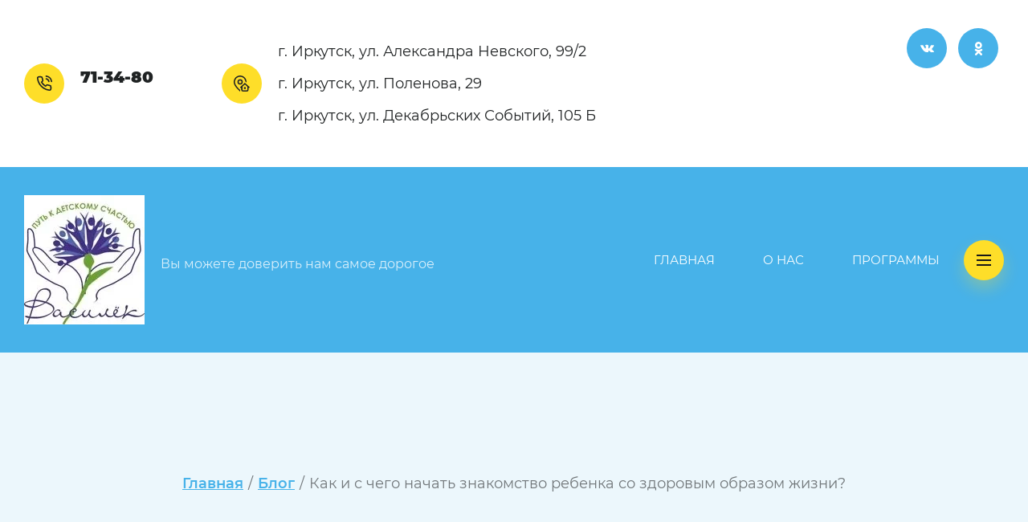

--- FILE ---
content_type: text/html; charset=utf-8
request_url: https://vasilek-irk.ru/stati/article_post/kak-i-s-chego-nachat-znakomstvo-rebenka-so-zdorovym-obrazom-zhizni
body_size: 30475
content:
		
	
	


<!DOCTYPE html>
<html lang='ru'>
<head>
<link rel="stylesheet" href="/t/v1311/images/mosaic/designs/design-ichkpes1b-1723010254_styles.css">
<meta charset="utf-8">
<meta name="robots" content="all">
<title>Как и с чего начать знакомство ребенка со здоровым образом жизни?</title>
<meta name="description" content="Как и с чего начать знакомство ребенка со здоровым образом жизни?">
<meta name="keywords" content="Как и с чего начать знакомство ребенка со здоровым образом жизни?">
<meta name="viewport" content="width=device-width, initial-scale=1">
<meta name="format-detection" content="telephone=no">


<script>
 var mapKeys = {
     google: "",
     yandex: ""
 };
 var mosaicDesignId = 6864309;
 var mosaicDesignPrefix = 'ichkpes1b-1723010254';
 var mosaicTimeZone = 'Asia/Tashkent';
</script>


<link rel="stylesheet" href="/g/s3/mosaic/css/ms_site_default.css">
<script src="/g/libs/jquery/1.10.2/jquery.min.js"></script>

 	<script src="/g/s3/mosaic/js/do/do.js?rnd=1768890616"></script>
	<link rel="stylesheet" href="/g/css/styles_articles_tpl.css">
	<link rel="stylesheet" href="/g/s3/mosaic/css/animate.css">
	<link rel="stylesheet" href="/t/v1311/images/mosaic/modules_patch.scss.css?rnd=1768890616">
	<script src="/g/s3/misc/form/1.2.0/s3.form.js"></script>

<link rel="stylesheet" href="/g/libs/lightgallery-proxy-to-hs/lightgallery.proxy.to.hs.min.css" media="all" async>
<script src="/g/libs/lightgallery-proxy-to-hs/lightgallery.proxy.to.hs.stub.min.js"></script>
<script src="/g/libs/lightgallery-proxy-to-hs/lightgallery.proxy.to.hs.js" async></script>

            <!-- 46b9544ffa2e5e73c3c971fe2ede35a5 -->
            <script src='/shared/s3/js/lang/ru.js'></script>
            <script src='/shared/s3/js/common.min.js'></script>
        <link rel='stylesheet' type='text/css' href='/shared/s3/css/calendar.css' /><link rel="icon" href="/favicon.jpg" type="image/jpeg">

<!--s3_require-->
<link rel="stylesheet" href="/g/basestyle/1.0.1/articles/articles.css" type="text/css"/>
<link rel="stylesheet" href="/g/basestyle/1.0.1/user/user.css" type="text/css"/>
<link rel="stylesheet" href="/g/basestyle/1.0.1/articles/articles.blue.css" type="text/css"/>
<script type="text/javascript" src="/g/templates/pages/2016.1/articles/articles.js" async></script>

<link rel="stylesheet" href="/t/v1311/images/mosaic/symbols/symbol-ihxo6sswb_styles.css" type="text/css"/>
<link rel="stylesheet" href="/t/v1311/images/mosaic/symbols/symbol-ihm3fowfl_styles.css" type="text/css"/>
<link rel="stylesheet" href="/t/v1311/images/mosaic/symbols/symbol-ic8yjae1e_styles.css" type="text/css"/>
<link rel="stylesheet" href="/g/basestyle/1.0.1/user/user.blue.css" type="text/css"/>
<script type="text/javascript" src="/g/basestyle/1.0.1/user/user.js"></script>
<link rel="stylesheet" href="/t/v1311/images/mosaic/symbols/symbol-itwvwh3ar_styles.css" type="text/css"/>
<link rel="stylesheet" href="/t/v1311/images/mosaic/symbols/symbol-i7djvu0o0_styles.css" type="text/css"/>
<link rel="stylesheet" href="/t/v1311/images/mosaic/symbols/symbol-isftslbbf_styles.css" type="text/css"/>
<!--/s3_require-->

<link rel='stylesheet' type='text/css' href='/t/images/__csspatch/1/patch.css'/>

<!--s3_goal-->
<script src="/g/s3/goal/1.0.0/s3.goal.js"></script>
<script>new s3.Goal({map:{"733309":{"goal_id":"733309","object_id":"41191709","event":"submit","system":"metrika","label":"3d0d3dcd62970fb3","code":"anketa"},"733509":{"goal_id":"733509","object_id":"41192109","event":"submit","system":"metrika","label":"29770a2daff54190","code":"anketa"},"733709":{"goal_id":"733709","object_id":"41191109","event":"submit","system":"metrika","label":"25f15edf56613434","code":"anketa"},"733909":{"goal_id":"733909","object_id":"41191309","event":"submit","system":"metrika","label":"718943f33a5009fe","code":"anketa"}}, goals: [], ecommerce:[]});</script>
<!--/s3_goal-->




			<link id="mosaic-theme-css" rel="stylesheet" href="/t/v1311/images/mosaic/themes/ichkpes1b-1723010254_theme-i6uty4i8y.css">
	</head>
<body>
<div class='mosaic-wrap'>
<div class='root root--u-ichkpes1b' id='ichkpes1b_0'>

<div class='mosaic-popup mosaic-popup--u-ihxo6sswb' id='ihxo6sswb_0' data-do-popup='{"screen":{"wmshowpopup":false,"popupname":"","delay":0,"autoShow":"none","popup_data":{"i2rcr2ziw":{"it19zi69c":{"name":"title","type":"text","id":"it19zi69c"}}}}}'>
<div class='mosaic-popup__inner-bg mosaic-popup__inner-bg--u-ipehgre5k' id='ipehgre5k_0'>
<div data-do-animation='[{"medias":["screen"],"event":"pageLoad","animation":{"name":"zoomIn","duration":1,"delay":0,"infinite":false,"loop":false}}]' class='mosaic-popup__inner-data mosaic-popup__inner-data--u-if255zpbf' id='if255zpbf_0'>
<div class='mosaic-popup__close mosaic-popup__close--u-ihwzt4s1a' id='ihwzt4s1a_0'>
<span class='svg_image svg_image--u-ir14dbeqc' id='ir14dbeqc_0' data-do-svg_image='{"screen":{"stretch":true}}'>
<svg xmlns="http://www.w3.org/2000/svg" width="299" height="299" viewBox="0 0 299 299" data-prefix="isfhcf354"><path d="M299 30.22L268.78 0 149.5 119.279 30.221 0 0 30.22 119.279 149.5 0 268.78 30.221 299 149.5 179.72 268.78 299 299 268.78 179.72 149.5z" fill-rule="evenodd" class="path-i5dcbqift"/></svg>
</span>
</div>
<div class='mosaic-form mosaic-form--u-iv214tcf8' id='iv214tcf8_0' data-do-form='{"screen":{"mode":"main","anketa_id":"41191709","initial_state":"{\"anketa_id\":\"41191709\",\"name\":\"\u041e\u0441\u0442\u0430\u0432\u0438\u0442\u044c \u0437\u0430\u044f\u0432\u043a\u0443\",\"submit_name\":\"\u041e\u0442\u043f\u0440\u0430\u0432\u0438\u0442\u044c\",\"success_note\":\"\u0421\u043f\u0430\u0441\u0438\u0431\u043e! \u0424\u043e\u0440\u043c\u0430 \u043e\u0442\u043f\u0440\u0430\u0432\u043b\u0435\u043d\u0430\",\"tag_id\":\"iv214tcf8\",\"symbol_id\":\"symbol-ihxo6sswb\",\"change\":false,\"dictionaries\":{\"i2nb7jisd\":{\"dictionary_id\":159241909,\"name\":\"\u0421\u043a\u0440\u044b\u0442\u043e\u0435 \u043f\u043e\u043b\u0435:\",\"type_id\":14,\"required\":\"\",\"alias\":\"field_159241909\",\"note\":\"\",\"variants\":[],\"params_value\":\"\",\"validator\":\"\",\"change\":false},\"i258jw9yw\":{\"dictionary_id\":159242109,\"name\":\"\u0412\u0430\u0448\u0435 \u0438\u043c\u044f\",\"type_id\":1,\"required\":true,\"alias\":\"field_159242109\",\"note\":\"\",\"variants\":[],\"params_value\":\"\",\"validator\":\"\",\"change\":false},\"iegudafd9\":{\"dictionary_id\":159242309,\"name\":\"\u0422\u0435\u043b\u0435\u0444\u043e\u043d:\",\"type_id\":15,\"required\":true,\"alias\":\"phone\",\"note\":\"\",\"variants\":[],\"params_value\":\"\",\"validator\":\"__phone__\",\"change\":false},\"i5rehh1ii\":{\"dictionary_id\":159242509,\"name\":\"\u041a\u043e\u043c\u043c\u0435\u043d\u0442\u0430\u0440\u0438\u0439\",\"type_id\":2,\"required\":false,\"alias\":\"field_159242509\",\"note\":\"\",\"variants\":[],\"params_value\":\"\",\"validator\":\"\",\"change\":false},\"ibudxipl9\":{\"dictionary_id\":159242709,\"name\":\"\u042f \u0441\u043e\u0433\u043b\u0430\u0441\u0435\u043d(\u043d\u0430) \u043d\u0430 \u043e\u0431\u0440\u0430\u0431\u043e\u0442\u043a\u0443 \u043c\u043e\u0438\u0445 \u043f\u0435\u0440\u0441\u043e\u043d\u0430\u043b\u044c\u043d\u044b\u0445 \u0434\u0430\u043d\u043d\u044b\u0445\",\"type_id\":7,\"required\":false,\"alias\":\"field_159242709\",\"note\":\"\",\"variants\":[],\"params_value\":\"\",\"validator\":\"\",\"change\":false}}}","nativeStyle":true}}'>
<form id="ife5yrebb_0" action="#" class="mosaic-form__form mosaic-form__form--u-ife5yrebb" data-s3-anketa-id="41191709"><div id="ie8ekqj1g_0" class="div div--u-ie8ekqj1g"><div id="iz1rvzfkn_0" class="text text--u-iz1rvzfkn"><span class="text-block-wrap-div">Отправьте заявку и наши специалисты перезвонят Вам</span></div><div id="ikup0plni_0" class="mosaic-form__title mosaic-form__title--u-ikup0plni"><span class="text-block-wrap-div">Оставить заявку</span></div></div><div id="iksh44ml9_0" class="div div--u-iksh44ml9"><div id="i7hcldva2_0" class="div div--u-i7hcldva2"><div id="i2nb7jisd_0" data-type-field="input_hidden" data-field-position="0" class="mosaic-form__field mosaic-form__field--u-i2nb7jisd" data-do-input_hidden='{"screen":{"type_id":14,"dictionary_id":159241909,"alias":"field_159241909","value_from":{"i2rcr2ziw":{"name":"title","type":"text","id":"it19zi69c"}}}}'><div id="i8cuubv09_0" class="mosaic-form__hidden-container mosaic-form__hidden-container--u-i8cuubv09"><div id="iobb9knuo_0" class="mosaic-form__header mosaic-form__header--u-iobb9knuo"><span id="ike538ttk_0" class="mosaic-form__name mosaic-form__name--u-ike538ttk"><span class="text-block-wrap-div">Скрытое поле:</span></span></div><input id="ilw3lzxj2_0" type="hidden" class="mosaic-form__hidden-input mosaic-form__hidden-input--u-ilw3lzxj2"></div></div><div id="i258jw9yw_0" data-type-field="text" data-field-position="1" class="mosaic-form__field mosaic-form__field--u-i258jw9yw" data-do-input='{"screen":{"type_id":1,"type_field":"text","required":true,"maxlength":100,"dictionary_id":159242109,"alias":"field_159242109"}}'><!--noindex--><div id="ijmq90tmb_0" class="mosaic-form__error mosaic-form__error--u-ijmq90tmb is-removed" data-nosnippet=""><span class="text-block-wrap-div">это поле обязательно для заполнения</span></div><!--/noindex--><div id="ir0to1fvc_0" class="mosaic-form__header mosaic-form__header--u-ir0to1fvc"><span id="icfbx6gff_0" class="mosaic-form__name mosaic-form__name--u-icfbx6gff"><span class="text-block-wrap-div">Ваше имя</span></span><span id="if93oqdne_0" class="mosaic-form__required mosaic-form__required--u-if93oqdne"><span class="text-block-wrap-div">*
    </span></span></div><input id="ilb044ekn_0" type="text" placeholder="Ваше имя *" class="mosaic-form__text mosaic-form__text--u-ilb044ekn"><div id="ias5o79uc_0" class="mosaic-form__note mosaic-form__note--u-ias5o79uc is-removed"></div></div><div id="iegudafd9_0" data-type-field="phone" data-field-position="2" class="mosaic-form__field mosaic-form__field--u-iegudafd9" data-do-input_phone='{"screen":{"type_id":15,"required":true,"dictionary_id":159242309,"validator":"__phone__","alias":"phone"}}'><!--noindex--><div id="ixp6nx2lg_0" class="mosaic-form__error mosaic-form__error--u-ixp6nx2lg is-removed" data-nosnippet=""><span class="text-block-wrap-div">это поле обязательно для заполнения</span></div><!--/noindex--><div id="i7jmx01vy_0" class="mosaic-form__header mosaic-form__header--u-i7jmx01vy"><span id="ifrr541pi_0" class="mosaic-form__name mosaic-form__name--u-ifrr541pi"><span class="text-block-wrap-div">Телефон:</span></span><span id="iy3n6dfde_0" class="mosaic-form__required mosaic-form__required--u-iy3n6dfde"><span class="text-block-wrap-div">*
    </span></span></div><input id="ijmng727e_0" type="tel" placeholder="Телефон *" class="mosaic-form__text mosaic-form__text--u-ijmng727e"><div id="iyq97laeg_0" class="mosaic-form__note mosaic-form__note--u-iyq97laeg is-removed"></div></div></div><div id="i5rehh1ii_0" data-type-field="textarea" data-field-position="3" class="mosaic-form__field mosaic-form__field--u-i5rehh1ii" data-do-textarea='{"screen":{"type_id":2,"type_field":"textarea","required":false,"dictionary_id":159242509,"alias":"field_159242509"}}'><!--noindex--><div id="i8squxzr1_0" class="mosaic-form__error mosaic-form__error--u-i8squxzr1 is-removed" data-nosnippet=""><span class="text-block-wrap-div">это поле обязательно для заполнения</span></div><!--/noindex--><div id="i0rb4h4nc_0" class="mosaic-form__header mosaic-form__header--u-i0rb4h4nc"><span id="ici25axku_0" class="mosaic-form__name mosaic-form__name--u-ici25axku"><span class="text-block-wrap-div">Комментарий</span></span><span id="icvg8095c_0" class="mosaic-form__required mosaic-form__required--u-icvg8095c is-removed"><span class="text-block-wrap-div">*
    </span></span></div><textarea id="iqlmkhulh_0" placeholder="Комментарий" class="mosaic-form__textarea mosaic-form__textarea--u-iqlmkhulh"></textarea><div id="itv50ugyw_0" class="mosaic-form__note mosaic-form__note--u-itv50ugyw is-removed"></div></div><div id="ibudxipl9_0" data-type-field="checkbox" data-field-position="4" class="mosaic-form__field mosaic-form__field--u-ibudxipl9" data-do-checkbox='{"screen":{"type_id":7,"required":false,"dictionary_id":159242709,"alias":"field_159242709"}}'><!--noindex--><div id="i89y5d51a_0" class="mosaic-form__error mosaic-form__error--u-i89y5d51a is-removed" data-nosnippet=""><span class="text-block-wrap-div">это поле обязательно для заполнения</span></div><!--/noindex--><div id="i8qhrs1a3_0" class="mosaic-form__header mosaic-form__header--u-i8qhrs1a3"><span id="ih4e8u0t6_0" class="mosaic-form__name mosaic-form__name--u-ih4e8u0t6"><span class="text-block-wrap-div">Я согласен(на) на обработку моих персональных данных</span></span><span id="icpq4jmqq_0" class="mosaic-form__required mosaic-form__required--u-icpq4jmqq is-removed"><span class="text-block-wrap-div">*
    </span></span></div><label id="i4v0sv50h_0" class="mosaic-form__label mosaic-form__label--u-i4v0sv50h"><input id="ixgymhjvs_0" type="checkbox" value="Согласен на обработку персональных данных. Ознакомлен(на) с пользовательским соглашением" class="mosaic-form__checkbox mosaic-form__checkbox--u-ixgymhjvs"><span id="i8c90e9hw_0" class="mosaic-form__checkbox-icon mosaic-form__checkbox-icon--u-i8c90e9hw"></span><span id="i7guajqt4_0" class="mosaic-form__value mosaic-form__value--u-i7guajqt4"><span class="text-block-wrap-div">Согласен на обработку персональных данных. Ознакомлен(на) с <a data-url="/user/agreement" href="/user/agreement" target="_blank">пользовательским соглашением</a></span></span></label><div id="ihgn6dr2r_0" class="mosaic-form__note mosaic-form__note--u-ihgn6dr2r is-removed"></div></div><button id="imjngl4bs_0" class="mosaic-form__button mosaic-form__button--u-imjngl4bs" data-do-button_submit='{"screen":{"dictionary_id":0}}'><span id="isy4d91g8_0" class="button__text button__text--u-isy4d91g8"><span class="text-block-wrap-div">Отправить заявку</span></span></button></div><re-captcha data-captcha="recaptcha"
     data-name="captcha"
     data-sitekey="6LcYvrMcAAAAAKyGWWuW4bP1De41Cn7t3mIjHyNN"
     data-lang="ru"
     data-rsize="invisible"
     data-type="image"
     data-theme="light"></re-captcha></form><!--noindex--><div id="iqbcry89x_0" class="mosaic-form__success mosaic-form__success--u-iqbcry89x is-removed" data-nosnippet=""><div id="inw8l3jm8_0" class="mosaic-form__success__text mosaic-form__success__text--u-inw8l3jm8"><span class="text-block-wrap-div">Спасибо! Форма отправлена</span></div></div><!--/noindex-->
</div>
</div>
</div>
</div><div class='section section--u-inxh9m822' id='inxh9m822_0' data-do-section='{"screen":{"scroll":false,"smooth":true}}'>

<div class='section section--u-ihm3fowfl' id='ihm3fowfl_0' data-do-section='{"screen":{"scroll":false,"smooth":true}}'>
<div class='container container--u-ies9bxh44' id='ies9bxh44_0'>
<div data-do-animation='[{"medias":["screen"],"event":"onScrollIntoView","animation":{"name":"fadeInLeft","duration":1,"delay":0,"infinite":false,"loop":false}}]' data-zero-opacity='screen' class='div div--u-ijrryxzkj' id='ijrryxzkj_0'>
<div class='div div--u-iu8crduj6' id='iu8crduj6_0'>
<div class='div div--u-ir0z91ev5' id='ir0z91ev5_0'>
<span class='svg_image svg_image--u-itt5affo2' id='itt5affo2_0' data-do-svg_image='{"screen":{"stretch":true}}'>
<svg xmlns="http://www.w3.org/2000/svg" fill="none" height="24" stroke="#000" stroke-linecap="round" stroke-linejoin="round" stroke-width="2" viewBox="0 0 24 24" width="24" data-prefix="i6rvg7mku"><path d="M15.05 5A5 5 0 0 1 19 8.95M15.05 1A9 9 0 0 1 23 8.94m-1 7.98v3a2 2 0 0 1-2.18 2 19.79 19.79 0 0 1-8.63-3.07 19.5 19.5 0 0 1-6-6 19.79 19.79 0 0 1-3.07-8.67A2 2 0 0 1 4.11 2h3a2 2 0 0 1 2 1.72 12.84 12.84 0 0 0 .7 2.81 2 2 0 0 1-.45 2.11L8.09 9.91a16 16 0 0 0 6 6l1.27-1.27a2 2 0 0 1 2.11-.45 12.84 12.84 0 0 0 2.81.7A2 2 0 0 1 22 16.92z" data-changed="true" class="path-i3zyeng28"/></svg>
</span>
</div>
<div class='div div--u-iynl4fib3' id='iynl4fib3_0'>
<div class='list list--u-i6ud8c7e2' id='i6ud8c7e2_0'>
<div class='list__item list__item--u-i5g3adxfw' id='i5g3adxfw_0'>
<a target='_self' href='tel:71-34-80' class='link-universal link-universal--u-i2e9mwlh8' id='i2e9mwlh8_0' data-do-link_universal='{"screen":{"type":"link","popup":"none","eventName":"none","eventElement":"self","eventAction":"","selectedTag":"","linkType":"phone","blank":false}}'>
<div class='text text--u-iiygf3qy9' id='iiygf3qy9_0'>
<span class='text-block-wrap-div' >71-34-80</span>
</div>
</a>
</div>
</div>
</div>
<div class='div div--u-ifuu4dqio' id='ifuu4dqio_0'>
<div class='div div--u-i1u4jzqnz' id='i1u4jzqnz_0'>
<span class='svg_image svg_image--u-ifbxv5ibl' id='ifbxv5ibl_0' data-do-svg_image='{"screen":{"stretch":true}}'>
<svg xmlns="http://www.w3.org/2000/svg" width="512" height="511" viewBox="0 0 512 511" data-prefix="inu8mvpnk"><path d="M204.5 458.83v51.88l-12.539-10.13a840.729 840.729 0 0 1-94.781-92.71C32.7 333.8 0 267.31 0 210.255V204.6C0 91.783 91.738 0 204.5 0S409 91.783 409 204.6v5.655c0 4.791-.25 9.658-.72 14.582l-39.99-36.5c-8.19-83.2-78.517-148.412-163.79-148.412-90.758 0-164.6 73.876-164.6 164.678v5.655c0 96.415 124.164 213.135 164.6 248.575zm122.7-28.67h59.85v-59.89H327.2v59.89zM204.5 119.766a84.832 84.832 0 1 1-84.793 84.834 84.911 84.911 0 0 1 84.793-84.834zm0 39.921a44.913 44.913 0 1 0 44.891 44.913 44.952 44.952 0 0 0-44.891-44.913zM485.11 403.03l-11.22-10.24v64.09a54.173 54.173 0 0 1-54.1 54.12H293.461a54.173 54.173 0 0 1-54.1-54.12v-64.09l-11.218 10.24-26.891-29.49L356.62 231.722 512 373.54zm-51.12-46.66l-77.37-70.61-77.354 70.61v100.51a14.213 14.213 0 0 0 14.2 14.2H419.79a14.216 14.216 0 0 0 14.2-14.2V356.37zm0 0" fill-rule="evenodd" class="path-ilwq9di5y"/></svg>
</span>
</div>
<div class='list list--u-ipbftrj16' id='ipbftrj16_0'>
<div class='list__item list__item--u-i07gpoh29' id='i07gpoh29_0'>
<div class='text text--u-isluow87s' id='isluow87s_0'>
<div class='text-block-wrap-div' ><p>г. Иркутск, ул. Александра Невского, 99/2&nbsp;</p>

<p>г. Иркутск, ул. Поленова, 29</p>

<p>г. Иркутск, ул. Декабрьских Событий, 105 Б&nbsp;</p>
</div>
</div>
</div>
</div>
</div>
</div>
</div>
<div data-do-animation='[{"medias":["screen"],"event":"onScrollIntoView","animation":{"name":"fadeInRight","duration":1,"delay":0,"infinite":false,"loop":false}}]' data-zero-opacity='screen' class='list list--u-i4pondwm6' id='i4pondwm6_0'>
<div class='list__item list__item--u-i2x8uqres' id='i2x8uqres_0'>
<a href='https://vk.com/vasilekirk' class='link-universal link-universal--u-i038w26p7' id='i038w26p7_0' data-do-link_universal='{"screen":{"type":"link","popup":"none","eventName":"none","eventElement":"self","eventAction":"","selectedTag":"","linkType":"link","blank":false}}'>
<span class='svg_image svg_image--u-igvdppc3k' id='igvdppc3k_0' data-do-svg_image='{"screen":{"stretch":true}}'>
<svg xmlns="http://www.w3.org/2000/svg" width="22" height="12" viewBox="0 0 22 12" data-prefix="imhq3sxqb"><path d="M19.622 8.284a9.481 9.481 0 0 1 2.183 2.42c.729 1.157-.807 1.248-.807 1.248l-2.937.039a2.148 2.148 0 0 1-1.461-.427c-1.1-.722-2.134-2.6-2.941-2.354s-.793 1.938-.793 1.938a.9.9 0 0 1-.18.553 1.14 1.14 0 0 1-.6.251h-1.314a7.728 7.728 0 0 1-5.454-2.38C2.533 6.794.073 1.282.073 1.282A.634.634 0 0 1 .086.745 1.105 1.105 0 0 1 .73.536L3.872.517a1.4 1.4 0 0 1 .508.2.942.942 0 0 1 .273.353 19.725 19.725 0 0 0 1.18 2.343c1.312 2.173 1.924 2.648 2.369 2.415.65-.339.455-3.071.455-3.071a2.942 2.942 0 0 0-.327-1.433 1.512 1.512 0 0 0-.976-.47c-.177-.023.114-.416.49-.592a7.4 7.4 0 0 1 2.743-.269A5.9 5.9 0 0 1 12.13.14c1.083.25.716 1.218.716 3.539 0 .743-.14 1.788.42 2.135.24.148.829.022 2.3-2.373A17.974 17.974 0 0 0 16.787.972a.89.89 0 0 1 .292-.34.781.781 0 0 1 .427-.072l3.306-.02s.994-.113 1.154.316c.169.451-.371 1.5-1.722 3.228-2.216 2.828-2.463 2.563-.622 4.2z" fill-rule="evenodd" class="path-iizjn6puv"/></svg>
</span>
</a>
</div>
<div class='list__item list__item--u-i2x8uqres' id='i2x8uqres_1'>
<a href='https://ok.ru/group/70000002987170' class='link-universal link-universal--u-i038w26p7' id='i038w26p7_1' data-do-link_universal='{"screen":{"type":"link","popup":"none","eventName":"none","eventElement":"self","eventAction":"","selectedTag":"","linkType":"link","blank":false}}'>
<span class='svg_image svg_image--u-igvdppc3k' id='igvdppc3k_1' data-do-svg_image='{"screen":{"stretch":true}}'>
<svg xmlns="http://www.w3.org/2000/svg" width="9" height="16.031" viewBox="0 0 9 16.031" data-prefix="i8vjn4k0f"><path d="M8.444 10.635a7.394 7.394 0 0 1-2.326.993l2.239 2.308a1.235 1.235 0 0 1 0 1.711 1.149 1.149 0 0 1-1.659 0l-2.2-2.268-2.2 2.268a1.15 1.15 0 0 1-1.66 0 1.238 1.238 0 0 1 0-1.711l2.24-2.308a7.407 7.407 0 0 1-2.326-.993 1.232 1.232 0 0 1-.368-1.668 1.152 1.152 0 0 1 1.618-.381 4.957 4.957 0 0 0 5.393 0 1.152 1.152 0 0 1 1.618.381 1.232 1.232 0 0 1-.369 1.668zM4.5 8.26a4.131 4.131 0 1 1 4-4.128 4.073 4.073 0 0 1-4 4.128zm0-5.838a1.71 1.71 0 1 0 1.658 1.71A1.687 1.687 0 0 0 4.5 2.422z" fill-rule="evenodd" class="path-ik303lmek"/></svg>
</span>
</a>
</div>
</div>
</div>
</div><div class='section section--u-i0cmdbdcl' id='i0cmdbdcl_0' data-do-section='{"screen":{"scroll":false,"smooth":true}}'>

<div data-do-animation='[{"medias":["screen"],"event":"onScrollIntoView","animation":{"name":"fadeInDown","duration":1,"delay":0,"infinite":false,"loop":false}}]' data-zero-opacity='screen' class='container container--u-ic8yjae1e' id='ic8yjae1e_0'>
<div class='div div--u-ibem3lfhb' id='ibem3lfhb_0'>
<div class='div div--u-ik7cnyp52' id='ik7cnyp52_0'>
<a href='/' class='link-universal link-universal--u-i6t2hf2ap' id='i6t2hf2ap_0' data-do-link_universal='{"screen":{"type":"link","popup":"none","eventName":"none","eventElement":"self","eventAction":"","selectedTag":"","linkType":"link","blank":false}}'>
<div class='imageFit imageFit--u-iujx5ecbd' id='iujx5ecbd_0' data-do-image='{"screen":{"objectFit":"contain","maxWidth":640,"maxHeight":480}}'>
<img data-origin-src='/thumb/2/YTUQ9xudjUtI2quwooLLCg/r/d/vasilek.png' data-size='150x161' src='/thumb/2/ZjCbsk0x3996f3nShpICWA/640r480/d/vasilek.png' alt='vasilek' title='' class='imageFit__img imageFit__img--u-i81k2h2br' id='i81k2h2br_0' />
<div class='imageFit__overlay imageFit__overlay--u-inrg9p0s8' id='inrg9p0s8_0'></div>
<div class='imageFit__zoom imageFit__zoom--u-ik2m8amgq' id='ik2m8amgq_0'>
<span class='svg_image svg_image--u-ih003geh6' id='ih003geh6_0' data-do-svg_image='{"screen":{"stretch":true}}'>

</span>
</div>
</div>
</a>
<div class='div div--u-iz25bz0vg' id='iz25bz0vg_0'>
<a href='/' class='link-universal link-universal--u-ivgiq2i5f' id='ivgiq2i5f_0' data-do-link_universal='{"screen":{"type":"link","popup":"none","eventName":"none","eventElement":"self","eventAction":"","selectedTag":"","linkType":"link","blank":false}}'>
<div class='text text--u-iws9p4c1o' id='iws9p4c1o_0'>
<span class='text-block-wrap-div' ></span>
</div>
</a>
<div class='text text--u-ii1nvgm74' id='ii1nvgm74_0'>
<span class='text-block-wrap-div' >Вы можете доверить нам самое дорогое</span>
</div>
</div>
</div>
</div>
<div class='hor-menu hor-menu--u-iebhadblx' id='iebhadblx_0' data-do-menu_horizontal='{"screen":{"mode":"Popup","cancelForward":false,"more":true,"toLevel":0,"firstClickOpen":false}}'>
<ul class='hor-menu__list hor-menu__list--u-ijai4sbhq' id='ijai4sbhq_0'>
<li class='hor-menu__item hor-menu__item--u-i6qj7p0of ' id='i6qj7p0of_0'>
<a   href='/' class='hor-menu__link hor-menu__link--u-iag20x38c' id='iag20x38c_0'>
<span class='hor-menu__text hor-menu__text--u-ib6o3iecz' id='ib6o3iecz_0'>
<span class='text-block-wrap-div' >Главная</span>
</span>
</a>


    </li>
    <li class='hor-menu__item hor-menu__item--u-i6qj7p0of ' id='i6qj7p0of_1'>
<a   href='/o-nas' class='hor-menu__link hor-menu__link--u-iag20x38c' id='iag20x38c_1'>
<span class='hor-menu__text hor-menu__text--u-ib6o3iecz' id='ib6o3iecz_1'>
<span class='text-block-wrap-div' >О нас</span>
</span>
</a>


    </li>
    <li class='hor-menu__item hor-menu__item--u-i6qj7p0of ' id='i6qj7p0of_2'>
<a   href='/programmy' class='hor-menu__link hor-menu__link--u-iag20x38c' id='iag20x38c_2'>
<span class='hor-menu__text hor-menu__text--u-ib6o3iecz' id='ib6o3iecz_2'>
<span class='text-block-wrap-div' >Программы</span>
</span>
<span class='hor-menu__icon hor-menu__icon--u-ihy12rvbz' id='ihy12rvbz_0'></span>
</a>


    <ul class='hor-menu__sub_list hor-menu__sub_list--u-igfug7prx' id='igfug7prx_0'>
<li class='hor-menu__sub_item hor-menu__sub_item--u-ik4uz3jl0 ' id='ik4uz3jl0_0'>
<a   href='/detskoye-tvorchestvo' class='hor-menu__sub_link hor-menu__sub_link--u-i8mvbro4a' id='i8mvbro4a_0'>
<span class='hor-menu__sub_text hor-menu__sub_text--u-iwmuipsjd' id='iwmuipsjd_0'>
<span class='text-block-wrap-div' >ИЗО-студия</span>
</span>
</a>

    </li>
    <li class='hor-menu__sub_item hor-menu__sub_item--u-ik4uz3jl0 ' id='ik4uz3jl0_1'>
<a   href='/intelektualnyye-razvitiya' class='hor-menu__sub_link hor-menu__sub_link--u-i8mvbro4a' id='i8mvbro4a_1'>
<span class='hor-menu__sub_text hor-menu__sub_text--u-iwmuipsjd' id='iwmuipsjd_1'>
<span class='text-block-wrap-div' >Интеллектуальное развитие</span>
</span>
</a>

    </li>
    <li class='hor-menu__sub_item hor-menu__sub_item--u-ik4uz3jl0 ' id='ik4uz3jl0_2'>
<a   href='/kursy-uspeshnogo-shkolnika' class='hor-menu__sub_link hor-menu__sub_link--u-i8mvbro4a' id='i8mvbro4a_2'>
<span class='hor-menu__sub_text hor-menu__sub_text--u-iwmuipsjd' id='iwmuipsjd_2'>
<span class='text-block-wrap-div' >Подготовка к школе</span>
</span>
</a>

    </li>
    <li class='hor-menu__sub_item hor-menu__sub_item--u-ik4uz3jl0 ' id='ik4uz3jl0_3'>
<a   href='/logoped' class='hor-menu__sub_link hor-menu__sub_link--u-i8mvbro4a' id='i8mvbro4a_3'>
<span class='hor-menu__sub_text hor-menu__sub_text--u-iwmuipsjd' id='iwmuipsjd_3'>
<span class='text-block-wrap-div' >Логопед / дефектолог</span>
</span>
</a>

    </li>
    <li class='hor-menu__sub_item hor-menu__sub_item--u-ik4uz3jl0 ' id='ik4uz3jl0_4'>
<a   href='/psikholog' class='hor-menu__sub_link hor-menu__sub_link--u-i8mvbro4a' id='i8mvbro4a_4'>
<span class='hor-menu__sub_text hor-menu__sub_text--u-iwmuipsjd' id='iwmuipsjd_4'>
<span class='text-block-wrap-div' >Психолог</span>
</span>
</a>

    </li>
    <li class='hor-menu__sub_item hor-menu__sub_item--u-ik4uz3jl0 ' id='ik4uz3jl0_5'>
<a   href='/centr-socialnoj-adaptacii-shkola-razvitiya-detej-nasledniki-1' class='hor-menu__sub_link hor-menu__sub_link--u-i8mvbro4a' id='i8mvbro4a_5'>
<span class='hor-menu__sub_text hor-menu__sub_text--u-iwmuipsjd' id='iwmuipsjd_5'>
<span class='text-block-wrap-div' >Коррекционно-развивающее направление</span>
</span>
</a>

    </li>
            </ul></li>
    <li class='hor-menu__item hor-menu__item--u-i6qj7p0of ' id='i6qj7p0of_3'>
<a   href='/zanyatiya-v-tsentre' class='hor-menu__link hor-menu__link--u-iag20x38c' id='iag20x38c_3'>
<span class='hor-menu__text hor-menu__text--u-ib6o3iecz' id='ib6o3iecz_3'>
<span class='text-block-wrap-div' >Образовательная деятельность</span>
</span>
<span class='hor-menu__icon hor-menu__icon--u-ihy12rvbz' id='ihy12rvbz_1'></span>
</a>


    <ul class='hor-menu__sub_list hor-menu__sub_list--u-igfug7prx' id='igfug7prx_1'>
<li class='hor-menu__sub_item hor-menu__sub_item--u-ik4uz3jl0 ' id='ik4uz3jl0_6'>
<a   href='/gruppa-do-3-let' class='hor-menu__sub_link hor-menu__sub_link--u-i8mvbro4a' id='i8mvbro4a_6'>
<span class='hor-menu__sub_text hor-menu__sub_text--u-iwmuipsjd' id='iwmuipsjd_6'>
<span class='text-block-wrap-div' >Группа до 3 лет</span>
</span>
<span class='hor-menu__sub_icon hor-menu__sub_icon--u-idpc2zne1' id='idpc2zne1_0'></span>
</a>
<ul class='mosaic-imgzgpm22 mosaic-imgzgpm22--u-ivdhiortq' id='ivdhiortq_0'>
</ul>

    <ul class='hor-menu__sub_list hor-menu__sub_list--u-igfug7prx' id='igfug7prx_2'>
<li class='hor-menu__sub_item hor-menu__sub_item--u-ik4uz3jl0 ' id='ik4uz3jl0_7'>
<a   href='/ya-sam' class='hor-menu__sub_link hor-menu__sub_link--u-i8mvbro4a' id='i8mvbro4a_7'>
<span class='hor-menu__sub_text hor-menu__sub_text--u-iwmuipsjd' id='iwmuipsjd_7'>
<span class='text-block-wrap-div' >Развивающие занятия для детей в возрасте от 1 до 3 лет</span>
</span>
</a>

    </li>
            </ul></li>
    <li class='hor-menu__sub_item hor-menu__sub_item--u-ik4uz3jl0 ' id='ik4uz3jl0_8'>
<a   href='/gruppa-ot-3-4-let' class='hor-menu__sub_link hor-menu__sub_link--u-i8mvbro4a' id='i8mvbro4a_8'>
<span class='hor-menu__sub_text hor-menu__sub_text--u-iwmuipsjd' id='iwmuipsjd_8'>
<span class='text-block-wrap-div' >Группа от 3-4 лет</span>
</span>
<span class='hor-menu__sub_icon hor-menu__sub_icon--u-idpc2zne1' id='idpc2zne1_1'></span>
</a>
<ul class='mosaic-imgzgpm22 mosaic-imgzgpm22--u-ivdhiortq' id='ivdhiortq_1'>
</ul>

    <ul class='hor-menu__sub_list hor-menu__sub_list--u-igfug7prx' id='igfug7prx_3'>
<li class='hor-menu__sub_item hor-menu__sub_item--u-ik4uz3jl0 ' id='ik4uz3jl0_9'>
<a   href='/ya-sam-1' class='hor-menu__sub_link hor-menu__sub_link--u-i8mvbro4a' id='i8mvbro4a_9'>
<span class='hor-menu__sub_text hor-menu__sub_text--u-iwmuipsjd' id='iwmuipsjd_9'>
<span class='text-block-wrap-div' >Развивающие занятия для детей в возрасте от 3 до 4 лет</span>
</span>
</a>

    </li>
            </ul></li>
    <li class='hor-menu__sub_item hor-menu__sub_item--u-ik4uz3jl0 ' id='ik4uz3jl0_10'>
<a   href='/gruppa-ot-4-5-let' class='hor-menu__sub_link hor-menu__sub_link--u-i8mvbro4a' id='i8mvbro4a_10'>
<span class='hor-menu__sub_text hor-menu__sub_text--u-iwmuipsjd' id='iwmuipsjd_10'>
<span class='text-block-wrap-div' >Группа от 5-6 лет</span>
</span>
<span class='hor-menu__sub_icon hor-menu__sub_icon--u-idpc2zne1' id='idpc2zne1_2'></span>
</a>
<ul class='mosaic-imgzgpm22 mosaic-imgzgpm22--u-ivdhiortq' id='ivdhiortq_2'>
</ul>

    <ul class='hor-menu__sub_list hor-menu__sub_list--u-igfug7prx' id='igfug7prx_4'>
<li class='hor-menu__sub_item hor-menu__sub_item--u-ik4uz3jl0 ' id='ik4uz3jl0_11'>
<a   href='/teatralnaya-studiya' class='hor-menu__sub_link hor-menu__sub_link--u-i8mvbro4a' id='i8mvbro4a_11'>
<span class='hor-menu__sub_text hor-menu__sub_text--u-iwmuipsjd' id='iwmuipsjd_11'>
<span class='text-block-wrap-div' >Мультстудия</span>
</span>
</a>

    </li>
    <li class='hor-menu__sub_item hor-menu__sub_item--u-ik4uz3jl0 ' id='ik4uz3jl0_12'>
<a   href='/robototehnika' class='hor-menu__sub_link hor-menu__sub_link--u-i8mvbro4a' id='i8mvbro4a_12'>
<span class='hor-menu__sub_text hor-menu__sub_text--u-iwmuipsjd' id='iwmuipsjd_12'>
<span class='text-block-wrap-div' >Робототехника</span>
</span>
</a>

    </li>
    <li class='hor-menu__sub_item hor-menu__sub_item--u-ik4uz3jl0 ' id='ik4uz3jl0_13'>
<a   href='/shakhmaty' class='hor-menu__sub_link hor-menu__sub_link--u-i8mvbro4a' id='i8mvbro4a_13'>
<span class='hor-menu__sub_text hor-menu__sub_text--u-iwmuipsjd' id='iwmuipsjd_13'>
<span class='text-block-wrap-div' >Шахматы</span>
</span>
</a>

    </li>
            </ul></li>
    <li class='hor-menu__sub_item hor-menu__sub_item--u-ik4uz3jl0 ' id='ik4uz3jl0_14'>
<a   href='/gruppa-ot-5-7-let-1' class='hor-menu__sub_link hor-menu__sub_link--u-i8mvbro4a' id='i8mvbro4a_14'>
<span class='hor-menu__sub_text hor-menu__sub_text--u-iwmuipsjd' id='iwmuipsjd_14'>
<span class='text-block-wrap-div' >Дополнительное образование</span>
</span>
<span class='hor-menu__sub_icon hor-menu__sub_icon--u-idpc2zne1' id='idpc2zne1_3'></span>
</a>
<ul class='mosaic-imgzgpm22 mosaic-imgzgpm22--u-ivdhiortq' id='ivdhiortq_3'>
</ul>

    <ul class='hor-menu__sub_list hor-menu__sub_list--u-igfug7prx' id='igfug7prx_5'>
<li class='hor-menu__sub_item hor-menu__sub_item--u-ik4uz3jl0 ' id='ik4uz3jl0_15'>
<a   href='/podgotovka-k-shkole-2' class='hor-menu__sub_link hor-menu__sub_link--u-i8mvbro4a' id='i8mvbro4a_15'>
<span class='hor-menu__sub_text hor-menu__sub_text--u-iwmuipsjd' id='iwmuipsjd_15'>
<span class='text-block-wrap-div' >Подготовка к школе</span>
</span>
</a>

    </li>
    <li class='hor-menu__sub_item hor-menu__sub_item--u-ik4uz3jl0 ' id='ik4uz3jl0_16'>
<a   href='/izo-studiya-2' class='hor-menu__sub_link hor-menu__sub_link--u-i8mvbro4a' id='i8mvbro4a_16'>
<span class='hor-menu__sub_text hor-menu__sub_text--u-iwmuipsjd' id='iwmuipsjd_16'>
<span class='text-block-wrap-div' >ИЗО-студия</span>
</span>
</a>

    </li>
    <li class='hor-menu__sub_item hor-menu__sub_item--u-ik4uz3jl0 ' id='ik4uz3jl0_17'>
<a   href='/shakhmaty-2' class='hor-menu__sub_link hor-menu__sub_link--u-i8mvbro4a' id='i8mvbro4a_17'>
<span class='hor-menu__sub_text hor-menu__sub_text--u-iwmuipsjd' id='iwmuipsjd_17'>
<span class='text-block-wrap-div' >Шахматы</span>
</span>
</a>

    </li>
            </ul></li>
            </ul></li>
    <li class='hor-menu__item hor-menu__item--u-i6qj7p0of ' id='i6qj7p0of_4'>
<a   href='/fotogalereya' class='hor-menu__link hor-menu__link--u-iag20x38c' id='iag20x38c_4'>
<span class='hor-menu__text hor-menu__text--u-ib6o3iecz' id='ib6o3iecz_4'>
<span class='text-block-wrap-div' >Фотогалерея</span>
</span>
</a>


    </li>
    <li class='hor-menu__item hor-menu__item--u-i6qj7p0of ' id='i6qj7p0of_5'>
<a   href='/novosti' class='hor-menu__link hor-menu__link--u-iag20x38c' id='iag20x38c_5'>
<span class='hor-menu__text hor-menu__text--u-ib6o3iecz' id='ib6o3iecz_5'>
<span class='text-block-wrap-div' >Новости</span>
</span>
</a>


    </li>
    <li class='hor-menu__item hor-menu__item--u-i6qj7p0of ' id='i6qj7p0of_6'>
<a   href='/otzyvy' class='hor-menu__link hor-menu__link--u-iag20x38c' id='iag20x38c_6'>
<span class='hor-menu__text hor-menu__text--u-ib6o3iecz' id='ib6o3iecz_6'>
<span class='text-block-wrap-div' >Отзывы</span>
</span>
</a>


    </li>
    <li class='hor-menu__item hor-menu__item--u-i6qj7p0of is-current' id='i6qj7p0of_7'>
<a   href='/stati' class='hor-menu__link hor-menu__link--u-iag20x38c' id='iag20x38c_7'>
<span class='hor-menu__text hor-menu__text--u-ib6o3iecz' id='ib6o3iecz_7'>
<span class='text-block-wrap-div' >Блог</span>
</span>
</a>


    </li>
    <li class='hor-menu__item hor-menu__item--u-i6qj7p0of ' id='i6qj7p0of_8'>
<a   href='/kontakty' class='hor-menu__link hor-menu__link--u-iag20x38c' id='iag20x38c_8'>
<span class='hor-menu__text hor-menu__text--u-ib6o3iecz' id='ib6o3iecz_8'>
<span class='text-block-wrap-div' >Контакты</span>
</span>
</a>


    </li>
    <li class='hor-menu__item hor-menu__item--u-i6qj7p0of ' id='i6qj7p0of_9'>
<a   href='/raspisaniye-zanyatiy' class='hor-menu__link hor-menu__link--u-iag20x38c' id='iag20x38c_9'>
<span class='hor-menu__text hor-menu__text--u-ib6o3iecz' id='ib6o3iecz_9'>
<span class='text-block-wrap-div' >Расписание занятий</span>
</span>
</a>


    </li>
    <li class='hor-menu__item hor-menu__item--u-i6qj7p0of ' id='i6qj7p0of_10'>
<a   href='/search' class='hor-menu__link hor-menu__link--u-iag20x38c' id='iag20x38c_10'>
<span class='hor-menu__text hor-menu__text--u-ib6o3iecz' id='ib6o3iecz_10'>
<span class='text-block-wrap-div' >Поиск по сайту</span>
</span>
</a>


    </li>
    <li class='hor-menu__item hor-menu__item--u-i6qj7p0of ' id='i6qj7p0of_11'>
<a   href='/user' class='hor-menu__link hor-menu__link--u-iag20x38c' id='iag20x38c_11'>
<span class='hor-menu__text hor-menu__text--u-ib6o3iecz' id='ib6o3iecz_11'>
<span class='text-block-wrap-div' >Регистрация</span>
</span>
</a>


    </li>
    <li class='hor-menu__item hor-menu__item--u-i6qj7p0of ' id='i6qj7p0of_12'>
<a   href='/svedeniya-ob-obrazovatelnoy-organizatsii-1' class='hor-menu__link hor-menu__link--u-iag20x38c' id='iag20x38c_12'>
<span class='hor-menu__text hor-menu__text--u-ib6o3iecz' id='ib6o3iecz_12'>
<span class='text-block-wrap-div' >Сведения об образовательной организации</span>
</span>
<span class='hor-menu__icon hor-menu__icon--u-ihy12rvbz' id='ihy12rvbz_2'></span>
</a>


    <ul class='hor-menu__sub_list hor-menu__sub_list--u-igfug7prx' id='igfug7prx_6'>
<li class='hor-menu__sub_item hor-menu__sub_item--u-ik4uz3jl0 ' id='ik4uz3jl0_18'>
<a   href='/osnovnyye-svedeniya-1' class='hor-menu__sub_link hor-menu__sub_link--u-i8mvbro4a' id='i8mvbro4a_18'>
<span class='hor-menu__sub_text hor-menu__sub_text--u-iwmuipsjd' id='iwmuipsjd_18'>
<span class='text-block-wrap-div' >Основные сведения</span>
</span>
</a>

    </li>
    <li class='hor-menu__sub_item hor-menu__sub_item--u-ik4uz3jl0 ' id='ik4uz3jl0_19'>
<a   href='/struktura-i-organy-upravleniya-obrazovatelnoy-organizatsiyey-1' class='hor-menu__sub_link hor-menu__sub_link--u-i8mvbro4a' id='i8mvbro4a_19'>
<span class='hor-menu__sub_text hor-menu__sub_text--u-iwmuipsjd' id='iwmuipsjd_19'>
<span class='text-block-wrap-div' >Структура и органы управления образовательной организацией</span>
</span>
</a>

    </li>
    <li class='hor-menu__sub_item hor-menu__sub_item--u-ik4uz3jl0 ' id='ik4uz3jl0_20'>
<a   href='/dokumenty-1' class='hor-menu__sub_link hor-menu__sub_link--u-i8mvbro4a' id='i8mvbro4a_20'>
<span class='hor-menu__sub_text hor-menu__sub_text--u-iwmuipsjd' id='iwmuipsjd_20'>
<span class='text-block-wrap-div' >Документы</span>
</span>
<span class='hor-menu__sub_icon hor-menu__sub_icon--u-idpc2zne1' id='idpc2zne1_4'></span>
</a>
<ul class='mosaic-imgzgpm22 mosaic-imgzgpm22--u-ivdhiortq' id='ivdhiortq_4'>
</ul>

    <ul class='hor-menu__sub_list hor-menu__sub_list--u-igfug7prx' id='igfug7prx_7'>
<li class='hor-menu__sub_item hor-menu__sub_item--u-ik4uz3jl0 ' id='ik4uz3jl0_21'>
<a   href='/predpisaniya-organov-osushchestvlyayushchikh-kontrol-nadzor-v-sfere-obrazovaniya' class='hor-menu__sub_link hor-menu__sub_link--u-i8mvbro4a' id='i8mvbro4a_21'>
<span class='hor-menu__sub_text hor-menu__sub_text--u-iwmuipsjd' id='iwmuipsjd_21'>
<span class='text-block-wrap-div' >Предписания органов, осуществляющих контроль (надзор) в сфере образования</span>
</span>
</a>

    </li>
            </ul></li>
    <li class='hor-menu__sub_item hor-menu__sub_item--u-ik4uz3jl0 ' id='ik4uz3jl0_22'>
<a   href='/obrazovaniye-1' class='hor-menu__sub_link hor-menu__sub_link--u-i8mvbro4a' id='i8mvbro4a_22'>
<span class='hor-menu__sub_text hor-menu__sub_text--u-iwmuipsjd' id='iwmuipsjd_22'>
<span class='text-block-wrap-div' >Образование</span>
</span>
</a>

    </li>
    <li class='hor-menu__sub_item hor-menu__sub_item--u-ik4uz3jl0 ' id='ik4uz3jl0_23'>
<a   href='/obrazovatelnyye-standarty-1' class='hor-menu__sub_link hor-menu__sub_link--u-i8mvbro4a' id='i8mvbro4a_23'>
<span class='hor-menu__sub_text hor-menu__sub_text--u-iwmuipsjd' id='iwmuipsjd_23'>
<span class='text-block-wrap-div' >Образовательные стандарты</span>
</span>
</a>

    </li>
    <li class='hor-menu__sub_item hor-menu__sub_item--u-ik4uz3jl0 ' id='ik4uz3jl0_24'>
<a   href='/rukovodstvo-pedagogicheskiy-nauchno-pedagogicheskiy-sostav-1' class='hor-menu__sub_link hor-menu__sub_link--u-i8mvbro4a' id='i8mvbro4a_24'>
<span class='hor-menu__sub_text hor-menu__sub_text--u-iwmuipsjd' id='iwmuipsjd_24'>
<span class='text-block-wrap-div' >Руководство. Педагогический (научно-педагогический) состав</span>
</span>
</a>

    </li>
    <li class='hor-menu__sub_item hor-menu__sub_item--u-ik4uz3jl0 ' id='ik4uz3jl0_25'>
<a   href='/materialno-tekhnicheskoye-obespecheniye-i-osnashchennost-obrazovatelnogo-protsessa-1' class='hor-menu__sub_link hor-menu__sub_link--u-i8mvbro4a' id='i8mvbro4a_25'>
<span class='hor-menu__sub_text hor-menu__sub_text--u-iwmuipsjd' id='iwmuipsjd_25'>
<span class='text-block-wrap-div' >Материально-техническое обеспечение и оснащенность образовательного процесса</span>
</span>
</a>

    </li>
    <li class='hor-menu__sub_item hor-menu__sub_item--u-ik4uz3jl0 ' id='ik4uz3jl0_26'>
<a   href='/stipendii-i-inyye-vidy-materialnoy-podderzhki-1' class='hor-menu__sub_link hor-menu__sub_link--u-i8mvbro4a' id='i8mvbro4a_26'>
<span class='hor-menu__sub_text hor-menu__sub_text--u-iwmuipsjd' id='iwmuipsjd_26'>
<span class='text-block-wrap-div' >Стипендии и иные виды материальной поддержки</span>
</span>
</a>

    </li>
    <li class='hor-menu__sub_item hor-menu__sub_item--u-ik4uz3jl0 ' id='ik4uz3jl0_27'>
<a   href='/platnyye-obrazovatelnyye-uslugi-1' class='hor-menu__sub_link hor-menu__sub_link--u-i8mvbro4a' id='i8mvbro4a_27'>
<span class='hor-menu__sub_text hor-menu__sub_text--u-iwmuipsjd' id='iwmuipsjd_27'>
<span class='text-block-wrap-div' >Платные образовательные услуги</span>
</span>
</a>

    </li>
    <li class='hor-menu__sub_item hor-menu__sub_item--u-ik4uz3jl0 ' id='ik4uz3jl0_28'>
<a   href='/finansovo-khozyaystvennaya-deyatelnost-1' class='hor-menu__sub_link hor-menu__sub_link--u-i8mvbro4a' id='i8mvbro4a_28'>
<span class='hor-menu__sub_text hor-menu__sub_text--u-iwmuipsjd' id='iwmuipsjd_28'>
<span class='text-block-wrap-div' >Финансово - хозяйственная деятельность</span>
</span>
</a>

    </li>
    <li class='hor-menu__sub_item hor-menu__sub_item--u-ik4uz3jl0 ' id='ik4uz3jl0_29'>
<a   href='/vakantnyye-mesta-dlya-priyema-perevoda-1' class='hor-menu__sub_link hor-menu__sub_link--u-i8mvbro4a' id='i8mvbro4a_29'>
<span class='hor-menu__sub_text hor-menu__sub_text--u-iwmuipsjd' id='iwmuipsjd_29'>
<span class='text-block-wrap-div' >Вакантные места для приема (перевода)</span>
</span>
</a>

    </li>
    <li class='hor-menu__sub_item hor-menu__sub_item--u-ik4uz3jl0 ' id='ik4uz3jl0_30'>
<a   href='/proyekt-pri-podderzhke-fonda-prezidentskikh-grantov' class='hor-menu__sub_link hor-menu__sub_link--u-i8mvbro4a' id='i8mvbro4a_30'>
<span class='hor-menu__sub_text hor-menu__sub_text--u-iwmuipsjd' id='iwmuipsjd_30'>
<span class='text-block-wrap-div' >Доступная среда. Реализуемые социальные проекты</span>
</span>
</a>

    </li>
    <li class='hor-menu__sub_item hor-menu__sub_item--u-ik4uz3jl0 ' id='ik4uz3jl0_31'>
<a   href='/mezhdunarodnoe-sotrudnichestvo' class='hor-menu__sub_link hor-menu__sub_link--u-i8mvbro4a' id='i8mvbro4a_31'>
<span class='hor-menu__sub_text hor-menu__sub_text--u-iwmuipsjd' id='iwmuipsjd_31'>
<span class='text-block-wrap-div' >Международное сотрудничество</span>
</span>
</a>

    </li>
            </ul></li>
    <li class='hor-menu__item hor-menu__item--u-i6qj7p0of ' id='i6qj7p0of_13'>
<a   href='/centr-razvitiya-i-differencirovannogo-obucheniya' class='hor-menu__link hor-menu__link--u-iag20x38c' id='iag20x38c_13'>
<span class='hor-menu__text hor-menu__text--u-ib6o3iecz' id='ib6o3iecz_13'>
<span class='text-block-wrap-div' >Центр развития и дифференцированного обучения</span>
</span>
</a>


    </li>
    <li class='hor-menu__item hor-menu__item--u-i6qj7p0of ' id='i6qj7p0of_14'>
<a   href='/politika-obrabotki-personalnyh-dannyh' class='hor-menu__link hor-menu__link--u-iag20x38c' id='iag20x38c_14'>
<span class='hor-menu__text hor-menu__text--u-ib6o3iecz' id='ib6o3iecz_14'>
<span class='text-block-wrap-div' >Политика обработки персональных данных</span>
</span>
</a>


    </li>
    <li class='hor-menu__item hor-menu__item--u-i6qj7p0of ' id='i6qj7p0of_15'>
<a   href='/franshiza' class='hor-menu__link hor-menu__link--u-iag20x38c' id='iag20x38c_15'>
<span class='hor-menu__text hor-menu__text--u-ib6o3iecz' id='ib6o3iecz_15'>
<span class='text-block-wrap-div' >Франшиза</span>
</span>
</a>


</li></ul>
<ul class='hor-menu__more_list hor-menu__more_list--u-ia0mpo7m7' id='ia0mpo7m7_0'>
<li class='hor-menu__item hor-menu__item--u-ica9dmzcy' id='ica9dmzcy_0'>
<a href='#' class='hor-menu__more_link hor-menu__more_link--u-iqdht0hzv' id='iqdht0hzv_0'>
<span class='hor-menu__text hor-menu__text--u-iz5eezrxz' id='iz5eezrxz_0'>
<span class='text-block-wrap-div' >...</span>
</span>
</a>
<ul class='hor-menu__sub_list hor-menu__sub_list--u-iv9gvda57' id='iv9gvda57_0'>
</ul>
</li>
</ul>
</div>
</div></div>
</div>
<div class='section section--u-i1ci19uv8' id='i1ci19uv8_0' data-do-section='{"screen":{"scroll":false,"smooth":true}}'>
<div class='section section--u-it9n4hfu2' id='it9n4hfu2_0' data-do-section='{"screen":{"scroll":false,"smooth":true}}'>
<div data-do-animation='[{"medias":["screen"],"event":"onScrollIntoView","animation":{"name":"zoomIn","duration":1,"delay":0,"infinite":false,"loop":false}}]' class='container container--u-i63qtib6h' id='i63qtib6h_0'>
<div data-url='/stati' class='mosaic-crumbs mosaic-crumbs--u-it83qpu24' id='it83qpu24_0' data-do-crumbs='{"screen":{"delimiter":"\/"}}'>
<a href="/" class="mosaic-crumbs__item_link mosaic-crumbs__item_link--u-innuz2l2m" ><span class="text-block-wrap-div">Главная</span></a><span class="mosaic-crumbs__delimiter mosaic-crumbs__delimiter--u-in3a7uspq">/</span><a href="/stati" class="mosaic-crumbs__item_link mosaic-crumbs__item_link--u-innuz2l2m"><span class="text-block-wrap-div">Блог</span></a><span class="mosaic-crumbs__delimiter mosaic-crumbs__delimiter--u-in3a7uspq">/</span><span class="mosaic-crumbs__last mosaic-crumbs__last--u-il5h6e5jx"><span class="text-block-wrap-div">Как и с чего начать знакомство ребенка со здоровым образом жизни?</span></span>
</div>
<h1 class='page-title page-title--u-i01q5papb' id='i01q5papb_0'>
Как и с чего начать знакомство ребенка со здоровым образом жизни?
</h1>
<div class='content content--u-iglxgr7cf' id='iglxgr7cf_0' data-do-content='{"screen":{"image":true,"gallery":false,"text":true,"headers":true}}'>

<link rel="stylesheet" href="/g/libs/jquery-popover/0.0.3/jquery.popover.css">


<div class="g-page g-page-article g-page-article--main">
	<div class="g-top-panel g-top-panel--relative">
		
	<div class="g-categories">
		<a href="#" class="g-categories__button">Разделы</a>
		<div class="g-categories__dropdown">
			<ul class="g-menu-2 g-menu-2--level-1"><li class="g-menu-2__item g-menu-2__item--level-1"><a href="/stati/folder/adaptaciya-k-dou" class="g-menu-2__link g-menu-2__link--level-1">Адаптация к  ДОУ</a></li></ul>
		</div>
	</div>
	</div>
	
	<style>
		
			.g-menu-2__link{display: block;}
			@media (max-width: 380px){
				.g-article--simple-view .g-article__image{float: none;margin-right: auto;margin-left: auto;text-align: center;}
			}
		
	</style>

	
				
			<style>
				
				
					.g-comment__form{max-width: 600px;}
					.g-rating-edit{max-width: 115px;}
				
					.g-form-field__hint--popup{position: relative;top: auto; left: 0; margin: 10px 0 0;max-width: 100%;white-space: normal;}
					.g-form-field__hint--popup:before{
						top: -6px;
						left: 10px;
						transform: rotate(45deg);
					}
					.g-page-article__text,.g-page-article__date{color: inherit;}
				
			</style>

			<div class="g-page-article">
	<div class="g-page-article__top-panel">

				
		
		<div class="g-page-article__date">Дата публикации: 19.04.2021 13:12</div>

				 
		       	</div>

	
	<div class="g-page-article__text">
		<p align="center" style="margin-bottom:8px; text-align:center; text-indent:35.45pt"><span style="font-size:11pt"><span style="line-height:normal"><span style="font-family:Calibri,sans-serif"><b><span style="font-size:14.0pt"><span style="font-family:&quot;Comic Sans MS&quot;">Как</span></span></b><b> </b><b><span style="font-size:14.0pt"><span style="font-family:&quot;Comic Sans MS&quot;">и</span></span></b><b> </b><b><span style="font-size:14.0pt"><span style="font-family:&quot;Comic Sans MS&quot;">с</span></span></b><b> </b><b><span style="font-size:14.0pt"><span style="font-family:&quot;Comic Sans MS&quot;">чего</span></span></b><b> </b><b><span style="font-size:14.0pt"><span style="font-family:&quot;Comic Sans MS&quot;">начать</span></span></b><b> </b><b><span style="font-size:14.0pt"><span style="font-family:&quot;Comic Sans MS&quot;">знакомство</span></span></b><b> </b><b><span style="font-size:14.0pt"><span style="font-family:&quot;Comic Sans MS&quot;">ребенка</span></span></b><b> </b><b><span style="font-size:14.0pt"><span style="font-family:&quot;Comic Sans MS&quot;">со</span></span></b><b> </b><b><span style="font-size:14.0pt"><span style="font-family:&quot;Comic Sans MS&quot;">здоровым</span></span></b><b> </b><b><span style="font-size:14.0pt"><span style="font-family:&quot;Comic Sans MS&quot;">образом</span></span></b><b> </b><b><span style="font-size:14.0pt"><span style="font-family:&quot;Comic Sans MS&quot;">жизни</span></span></b><b><span style="font-size:14.0pt"><span style="font-family:&quot;Comic Sans MS&quot;">?</span></span></b> <b><span style="font-size:14.0pt"><span style="font-family:&quot;Comic Sans MS&quot;">Со</span></span></b><b> </b><b><span style="font-size:14.0pt"><span style="font-family:&quot;Comic Sans MS&quot;">скольки</span></span></b><b> </b><b><span style="font-size:14.0pt"><span style="font-family:&quot;Comic Sans MS&quot;">лет</span></span></b><b> </b><b><span style="font-size:14.0pt"><span style="font-family:&quot;Comic Sans MS&quot;">ребенок</span></span></b><b> </b><b><span style="font-size:14.0pt"><span style="font-family:&quot;Comic Sans MS&quot;">готов</span></span></b><b> </b><b><span style="font-size:14.0pt"><span style="font-family:&quot;Comic Sans MS&quot;">к</span></span></b><b> </b><b><span style="font-size:14.0pt"><span style="font-family:&quot;Comic Sans MS&quot;">занятиям</span></span></b><b> </b><b><span style="font-size:14.0pt"><span style="font-family:&quot;Comic Sans MS&quot;">в</span></span></b><b> </b><b><span style="font-size:14.0pt"><span style="font-family:&quot;Comic Sans MS&quot;">спортивной</span></span></b><b> </b><b><span style="font-size:14.0pt"><span style="font-family:&quot;Comic Sans MS&quot;">секции</span></span></b><b><span style="font-size:14.0pt"><span style="font-family:&quot;Comic Sans MS&quot;">? </span></span></b><b><span style="font-size:14.0pt"><span style="font-family:&quot;Comic Sans MS&quot;">Какой</span></span></b><b> </b><b><span style="font-size:14.0pt"><span style="font-family:&quot;Comic Sans MS&quot;">спорт</span></span></b><b> </b><b><span style="font-size:14.0pt"><span style="font-family:&quot;Comic Sans MS&quot;">выбрать</span></span></b><b><span style="font-size:14.0pt"><span style="font-family:&quot;Comic Sans MS&quot;">?</span></span></b></span></span></span></p>
<p align="center" style="margin-bottom:8px; text-align:center; text-indent:35.45pt">&nbsp;</p>
<p align="center" style="margin-bottom:8px; text-align:center; text-indent:35.45pt"><span style="font-size:11pt"><span style="line-height:normal"><span style="font-family:Calibri,sans-serif"><span style="font-size:12.0pt"><span style="font-family:&quot;Comic Sans MS&quot;"><img src="/d/b3855204295.jpg" style="width:148px; height:222px" /><img src="/d/b228856022.jpg" style="width:168px; height:224px" /></span></span></span></span></span></p>
<p align="center" style="margin-bottom:8px; text-align:center; text-indent:35.45pt">&nbsp;</p>
<p style="margin-bottom:8px; text-indent:35.45pt"><span style="font-size:11pt"><span style="line-height:normal"><span style="font-family:Calibri,sans-serif"><span style="font-size:12.0pt"><span style="font-family:&quot;Comic Sans MS&quot;">Похожие</span></span> <span style="font-size:12.0pt"><span style="font-family:&quot;Comic Sans MS&quot;">вопросы</span></span><span style="font-size:12.0pt"><span style="font-family:&quot;Comic Sans MS&quot;">, </span></span><span style="font-size:12.0pt"><span style="font-family:&quot;Comic Sans MS&quot;">так</span></span> <span style="font-size:12.0pt"><span style="font-family:&quot;Comic Sans MS&quot;">или</span></span> <span style="font-size:12.0pt"><span style="font-family:&quot;Comic Sans MS&quot;">иначе</span></span><span style="font-size:12.0pt"><span style="font-family:&quot;Comic Sans MS&quot;">, </span></span><span style="font-size:12.0pt"><span style="font-family:&quot;Comic Sans MS&quot;">возникают</span></span> <span style="font-size:12.0pt"><span style="font-family:&quot;Comic Sans MS&quot;">у</span></span> <span style="font-size:12.0pt"><span style="font-family:&quot;Comic Sans MS&quot;">каждого</span></span> <span style="font-size:12.0pt"><span style="font-family:&quot;Comic Sans MS&quot;">родителя</span></span><span style="font-size:12.0pt"><span style="font-family:&quot;Comic Sans MS&quot;">, </span></span><span style="font-size:12.0pt"><span style="font-family:&quot;Comic Sans MS&quot;">ведь</span></span> <span style="font-size:12.0pt"><span style="font-family:&quot;Comic Sans MS&quot;">здоровье</span></span> <span style="font-size:12.0pt"><span style="font-family:&quot;Comic Sans MS&quot;">ребенка</span></span> <span style="font-size:12.0pt"><span style="font-family:&quot;Comic Sans MS&quot;">всегда</span></span> <span style="font-size:12.0pt"><span style="font-family:&quot;Comic Sans MS&quot;">находится</span></span> <span style="font-size:12.0pt"><span style="font-family:&quot;Comic Sans MS&quot;">в</span></span> <span style="font-size:12.0pt"><span style="font-family:&quot;Comic Sans MS&quot;">приоритете</span></span><span style="font-size:12.0pt"><span style="font-family:&quot;Comic Sans MS&quot;">. </span></span><span style="font-size:12.0pt"><span style="font-family:&quot;Comic Sans MS&quot;">На</span></span> <span style="font-size:12.0pt"><span style="font-family:&quot;Comic Sans MS&quot;">сегодняшний</span></span> <span style="font-size:12.0pt"><span style="font-family:&quot;Comic Sans MS&quot;">день</span></span> <span style="font-size:12.0pt"><span style="font-family:&quot;Comic Sans MS&quot;">существует</span></span> <span style="font-size:12.0pt"><span style="font-family:&quot;Comic Sans MS&quot;">множество</span></span> <span style="font-size:12.0pt"><span style="font-family:&quot;Comic Sans MS&quot;">методик</span></span> <span style="font-size:12.0pt"><span style="font-family:&quot;Comic Sans MS&quot;">и</span></span> <span style="font-size:12.0pt"><span style="font-family:&quot;Comic Sans MS&quot;">подходов</span></span> <span style="font-size:12.0pt"><span style="font-family:&quot;Comic Sans MS&quot;">относительно</span></span> <span style="font-size:12.0pt"><span style="font-family:&quot;Comic Sans MS&quot;">укрепления</span></span> <span style="font-size:12.0pt"><span style="font-family:&quot;Comic Sans MS&quot;">и</span></span> <span style="font-size:12.0pt"><span style="font-family:&quot;Comic Sans MS&quot;">поддержания</span></span> <span style="font-size:12.0pt"><span style="font-family:&quot;Comic Sans MS&quot;">здоровья</span></span> <span style="font-size:12.0pt"><span style="font-family:&quot;Comic Sans MS&quot;">детей</span></span><span style="font-size:12.0pt"><span style="font-family:&quot;Comic Sans MS&quot;">. </span></span><span style="font-size:12.0pt"><span style="font-family:&quot;Comic Sans MS&quot;">Основными</span></span>&nbsp; <span style="font-size:12.0pt"><span style="font-family:&quot;Comic Sans MS&quot;">показателями</span></span> <span style="font-size:12.0pt"><span style="font-family:&quot;Comic Sans MS&quot;">физического</span></span> <span style="font-size:12.0pt"><span style="font-family:&quot;Comic Sans MS&quot;">здоровья</span></span> <span style="font-size:12.0pt"><span style="font-family:&quot;Comic Sans MS&quot;">ребенка</span></span> <span style="font-size:12.0pt"><span style="font-family:&quot;Comic Sans MS&quot;">дошкольного</span></span> <span style="font-size:12.0pt"><span style="font-family:&quot;Comic Sans MS&quot;">возраста</span></span> <span style="font-size:12.0pt"><span style="font-family:&quot;Comic Sans MS&quot;">являются</span></span><span style="font-size:12.0pt"><span style="font-family:&quot;Comic Sans MS&quot;">: </span></span><span style="font-size:12.0pt"><span style="font-family:&quot;Comic Sans MS&quot;">физическая</span></span> <span style="font-size:12.0pt"><span style="font-family:&quot;Comic Sans MS&quot;">активность</span></span><span style="font-size:12.0pt"><span style="font-family:&quot;Comic Sans MS&quot;">, </span></span><span style="font-size:12.0pt"><span style="font-family:&quot;Comic Sans MS&quot;">любознательность</span></span><span style="font-size:12.0pt"><span style="font-family:&quot;Comic Sans MS&quot;">, </span></span><span style="font-size:12.0pt"><span style="font-family:&quot;Comic Sans MS&quot;">здоровый</span></span> <span style="font-size:12.0pt"><span style="font-family:&quot;Comic Sans MS&quot;">дневной</span></span> <span style="font-size:12.0pt"><span style="font-family:&quot;Comic Sans MS&quot;">и</span></span> <span style="font-size:12.0pt"><span style="font-family:&quot;Comic Sans MS&quot;">ночной</span></span> <span style="font-size:12.0pt"><span style="font-family:&quot;Comic Sans MS&quot;">сон</span></span><span style="font-size:12.0pt"><span style="font-family:&quot;Comic Sans MS&quot;">, </span></span><span style="font-size:12.0pt"><span style="font-family:&quot;Comic Sans MS&quot;">привычный</span></span><span style="font-size:12.0pt"><span style="font-family:&quot;Comic Sans MS&quot;"> (</span></span><span style="font-size:12.0pt"><span style="font-family:&quot;Comic Sans MS&quot;">соблюдаемый</span></span> <span style="font-size:12.0pt"><span style="font-family:&quot;Comic Sans MS&quot;">ребенком</span></span><span style="font-size:12.0pt"><span style="font-family:&quot;Comic Sans MS&quot;">) </span></span><span style="font-size:12.0pt"><span style="font-family:&quot;Comic Sans MS&quot;">распорядок</span></span> <span style="font-size:12.0pt"><span style="font-family:&quot;Comic Sans MS&quot;">дня</span></span><span style="font-size:12.0pt"><span style="font-family:&quot;Comic Sans MS&quot;">, </span></span><span style="font-size:12.0pt"><span style="font-family:&quot;Comic Sans MS&quot;">хороший</span></span> <span style="font-size:12.0pt"><span style="font-family:&quot;Comic Sans MS&quot;">аппетит</span></span><span style="font-size:12.0pt"><span style="font-family:&quot;Comic Sans MS&quot;">. </span></span><span style="font-size:12.0pt"><span style="font-family:&quot;Comic Sans MS&quot;">Физическая</span></span> <span style="font-size:12.0pt"><span style="font-family:&quot;Comic Sans MS&quot;">активность</span></span> <span style="font-size:12.0pt"><span style="font-family:&quot;Comic Sans MS&quot;">занимает</span></span> <span style="font-size:12.0pt"><span style="font-family:&quot;Comic Sans MS&quot;">первое</span></span> <span style="font-size:12.0pt"><span style="font-family:&quot;Comic Sans MS&quot;">место</span></span><span style="font-size:12.0pt"><span style="font-family:&quot;Comic Sans MS&quot;">, </span></span><span style="font-size:12.0pt"><span style="font-family:&quot;Comic Sans MS&quot;">так</span></span> <span style="font-size:12.0pt"><span style="font-family:&quot;Comic Sans MS&quot;">как</span></span> <span style="font-size:12.0pt"><span style="font-family:&quot;Comic Sans MS&quot;">в</span></span> <span style="font-size:12.0pt"><span style="font-family:&quot;Comic Sans MS&quot;">современном</span></span> <span style="font-size:12.0pt"><span style="font-family:&quot;Comic Sans MS&quot;">мире</span></span> <span style="font-size:12.0pt"><span style="font-family:&quot;Comic Sans MS&quot;">даже</span></span> <span style="font-size:12.0pt"><span style="font-family:&quot;Comic Sans MS&quot;">детям</span></span><span style="font-size:12.0pt"><span style="font-family:&quot;Comic Sans MS&quot;">, </span></span><span style="font-size:12.0pt"><span style="font-family:&quot;Comic Sans MS&quot;">посещающим</span></span> <span style="font-size:12.0pt"><span style="font-family:&quot;Comic Sans MS&quot;">спортивные</span></span> <span style="font-size:12.0pt"><span style="font-family:&quot;Comic Sans MS&quot;">секции</span></span><span style="font-size:12.0pt"><span style="font-family:&quot;Comic Sans MS&quot;">, </span></span><span style="font-size:12.0pt"><span style="font-family:&quot;Comic Sans MS&quot;">ее</span></span> <span style="font-size:12.0pt"><span style="font-family:&quot;Comic Sans MS&quot;">хватает</span></span> <span style="font-size:12.0pt"><span style="font-family:&quot;Comic Sans MS&quot;">не</span></span> <span style="font-size:12.0pt"><span style="font-family:&quot;Comic Sans MS&quot;">всегда</span></span><span style="font-size:12.0pt"><span style="font-family:&quot;Comic Sans MS&quot;">. </span></span><span style="font-size:12.0pt"><span style="font-family:&quot;Comic Sans MS&quot;">Физическая</span></span> <span style="font-size:12.0pt"><span style="font-family:&quot;Comic Sans MS&quot;">активность</span></span> <span style="font-size:12.0pt"><span style="font-family:&quot;Comic Sans MS&quot;">для</span></span> <span style="font-size:12.0pt"><span style="font-family:&quot;Comic Sans MS&quot;">ребенка</span></span> <span style="font-size:12.0pt"><span style="font-family:&quot;Comic Sans MS&quot;">подразумевает</span></span> <span style="font-size:12.0pt"><span style="font-family:&quot;Comic Sans MS&quot;">под</span></span> <span style="font-size:12.0pt"><span style="font-family:&quot;Comic Sans MS&quot;">собой</span></span> <span style="font-size:12.0pt"><span style="font-family:&quot;Comic Sans MS&quot;">активное</span></span> <span style="font-size:12.0pt"><span style="font-family:&quot;Comic Sans MS&quot;">времяпровождение</span></span><span style="font-size:12.0pt"><span style="font-family:&quot;Comic Sans MS&quot;"> (</span></span><span style="font-size:12.0pt"><span style="font-family:&quot;Comic Sans MS&quot;">в</span></span> <span style="font-size:12.0pt"><span style="font-family:&quot;Comic Sans MS&quot;">идеале</span></span> <span style="font-size:12.0pt"><span style="font-family:&quot;Comic Sans MS&quot;">&ndash;</span></span> <span style="font-size:12.0pt"><span style="font-family:&quot;Comic Sans MS&quot;">на</span></span> <span style="font-size:12.0pt"><span style="font-family:&quot;Comic Sans MS&quot;">свежем</span></span> <span style="font-size:12.0pt"><span style="font-family:&quot;Comic Sans MS&quot;">воздухе</span></span><span style="font-size:12.0pt"><span style="font-family:&quot;Comic Sans MS&quot;">), </span></span><span style="font-size:12.0pt"><span style="font-family:&quot;Comic Sans MS&quot;">это</span></span> <span style="font-size:12.0pt"><span style="font-family:&quot;Comic Sans MS&quot;">могут</span></span> <span style="font-size:12.0pt"><span style="font-family:&quot;Comic Sans MS&quot;">быть</span></span> <span style="font-size:12.0pt"><span style="font-family:&quot;Comic Sans MS&quot;">прыжки</span></span><span style="font-size:12.0pt"><span style="font-family:&quot;Comic Sans MS&quot;">, </span></span><span style="font-size:12.0pt"><span style="font-family:&quot;Comic Sans MS&quot;">бег</span></span><span style="font-size:12.0pt"><span style="font-family:&quot;Comic Sans MS&quot;">, </span></span><span style="font-size:12.0pt"><span style="font-family:&quot;Comic Sans MS&quot;">ползанье</span></span><span style="font-size:12.0pt"><span style="font-family:&quot;Comic Sans MS&quot;">, </span></span><span style="font-size:12.0pt"><span style="font-family:&quot;Comic Sans MS&quot;">подвижные</span></span> <span style="font-size:12.0pt"><span style="font-family:&quot;Comic Sans MS&quot;">игры</span></span> <span style="font-size:12.0pt"><span style="font-family:&quot;Comic Sans MS&quot;">&ndash;</span></span> <span style="font-size:12.0pt"><span style="font-family:&quot;Comic Sans MS&quot;">все</span></span> <span style="font-size:12.0pt"><span style="font-family:&quot;Comic Sans MS&quot;">то</span></span><span style="font-size:12.0pt"><span style="font-family:&quot;Comic Sans MS&quot;">, </span></span><span style="font-size:12.0pt"><span style="font-family:&quot;Comic Sans MS&quot;">что</span></span> <span style="font-size:12.0pt"><span style="font-family:&quot;Comic Sans MS&quot;">ребенок</span></span> <span style="font-size:12.0pt"><span style="font-family:&quot;Comic Sans MS&quot;">хочет</span></span> <span style="font-size:12.0pt"><span style="font-family:&quot;Comic Sans MS&quot;">и</span></span> <span style="font-size:12.0pt"><span style="font-family:&quot;Comic Sans MS&quot;">делает</span></span> <span style="font-size:12.0pt"><span style="font-family:&quot;Comic Sans MS&quot;">самостоятельно</span></span> <span style="font-size:12.0pt"><span style="font-family:&quot;Comic Sans MS&quot;">столько</span></span><span style="font-size:12.0pt"><span style="font-family:&quot;Comic Sans MS&quot;">, </span></span><span style="font-size:12.0pt"><span style="font-family:&quot;Comic Sans MS&quot;">сколько</span></span> <span style="font-size:12.0pt"><span style="font-family:&quot;Comic Sans MS&quot;">необходимо</span></span> <span style="font-size:12.0pt"><span style="font-family:&quot;Comic Sans MS&quot;">его</span></span> <span style="font-size:12.0pt"><span style="font-family:&quot;Comic Sans MS&quot;">организму</span></span><span style="font-size:12.0pt"><span style="font-family:&quot;Comic Sans MS&quot;">. </span></span><span style="font-size:12.0pt"><span style="font-family:&quot;Comic Sans MS&quot;">Предложите</span></span> <span style="font-size:12.0pt"><span style="font-family:&quot;Comic Sans MS&quot;">и</span></span> <span style="font-size:12.0pt"><span style="font-family:&quot;Comic Sans MS&quot;">покажите</span></span> <span style="font-size:12.0pt"><span style="font-family:&quot;Comic Sans MS&quot;">ребенку</span></span><span style="font-size:12.0pt"><span style="font-family:&quot;Comic Sans MS&quot;">, </span></span><span style="font-size:12.0pt"><span style="font-family:&quot;Comic Sans MS&quot;">для</span></span> <span style="font-size:12.0pt"><span style="font-family:&quot;Comic Sans MS&quot;">чего</span></span> <span style="font-size:12.0pt"><span style="font-family:&quot;Comic Sans MS&quot;">на</span></span> <span style="font-size:12.0pt"><span style="font-family:&quot;Comic Sans MS&quot;">детской</span></span> <span style="font-size:12.0pt"><span style="font-family:&quot;Comic Sans MS&quot;">площадке</span></span> <span style="font-size:12.0pt"><span style="font-family:&quot;Comic Sans MS&quot;">нужны</span></span> <span style="font-size:12.0pt"><span style="font-family:&quot;Comic Sans MS&quot;">те</span></span> <span style="font-size:12.0pt"><span style="font-family:&quot;Comic Sans MS&quot;">или</span></span> <span style="font-size:12.0pt"><span style="font-family:&quot;Comic Sans MS&quot;">иные</span></span> <span style="font-size:12.0pt"><span style="font-family:&quot;Comic Sans MS&quot;">дорожки</span></span><span style="font-size:12.0pt"><span style="font-family:&quot;Comic Sans MS&quot;">, </span></span><span style="font-size:12.0pt"><span style="font-family:&quot;Comic Sans MS&quot;">тренажеры</span></span><span style="font-size:12.0pt"><span style="font-family:&quot;Comic Sans MS&quot;">, </span></span><span style="font-size:12.0pt"><span style="font-family:&quot;Comic Sans MS&quot;">лазалки</span></span><span style="font-size:12.0pt"><span style="font-family:&quot;Comic Sans MS&quot;">. </span></span><span style="font-size:12.0pt"><span style="font-family:&quot;Comic Sans MS&quot;">Научите</span></span> <span style="font-size:12.0pt"><span style="font-family:&quot;Comic Sans MS&quot;">ребенка</span></span> <span style="font-size:12.0pt"><span style="font-family:&quot;Comic Sans MS&quot;">перепрыгивать</span></span> <span style="font-size:12.0pt"><span style="font-family:&quot;Comic Sans MS&quot;">воображаемые</span></span> <span style="font-size:12.0pt"><span style="font-family:&quot;Comic Sans MS&quot;">лужи</span></span> <span style="font-size:12.0pt"><span style="font-family:&quot;Comic Sans MS&quot;">или</span></span> <span style="font-size:12.0pt"><span style="font-family:&quot;Comic Sans MS&quot;">препятствия</span></span><span style="font-size:12.0pt"><span style="font-family:&quot;Comic Sans MS&quot;">, </span></span><span style="font-size:12.0pt"><span style="font-family:&quot;Comic Sans MS&quot;">крепко</span></span> <span style="font-size:12.0pt"><span style="font-family:&quot;Comic Sans MS&quot;">держаться</span></span> <span style="font-size:12.0pt"><span style="font-family:&quot;Comic Sans MS&quot;">руками</span></span> <span style="font-size:12.0pt"><span style="font-family:&quot;Comic Sans MS&quot;">за</span></span> <span style="font-size:12.0pt"><span style="font-family:&quot;Comic Sans MS&quot;">турник</span></span><span style="font-size:12.0pt"><span style="font-family:&quot;Comic Sans MS&quot;">, </span></span><span style="font-size:12.0pt"><span style="font-family:&quot;Comic Sans MS&quot;">лазать</span></span> <span style="font-size:12.0pt"><span style="font-family:&quot;Comic Sans MS&quot;">по</span></span> <span style="font-size:12.0pt"><span style="font-family:&quot;Comic Sans MS&quot;">канату</span></span><span style="font-size:12.0pt"><span style="font-family:&quot;Comic Sans MS&quot;">, </span></span><span style="font-size:12.0pt"><span style="font-family:&quot;Comic Sans MS&quot;">будьте</span></span> <span style="font-size:12.0pt"><span style="font-family:&quot;Comic Sans MS&quot;">примером</span></span><span style="font-size:12.0pt"><span style="font-family:&quot;Comic Sans MS&quot;"> - </span></span><span style="font-size:12.0pt"><span style="font-family:&quot;Comic Sans MS&quot;">и</span></span> <span style="font-size:12.0pt"><span style="font-family:&quot;Comic Sans MS&quot;">время</span></span> <span style="font-size:12.0pt"><span style="font-family:&quot;Comic Sans MS&quot;">на</span></span> <span style="font-size:12.0pt"><span style="font-family:&quot;Comic Sans MS&quot;">прогулке</span></span> <span style="font-size:12.0pt"><span style="font-family:&quot;Comic Sans MS&quot;">пролетит</span></span> <span style="font-size:12.0pt"><span style="font-family:&quot;Comic Sans MS&quot;">незаметно</span></span> <span style="font-size:12.0pt"><span style="font-family:&quot;Comic Sans MS&quot;">для</span></span> <span style="font-size:12.0pt"><span style="font-family:&quot;Comic Sans MS&quot;">вас</span></span> <span style="font-size:12.0pt"><span style="font-family:&quot;Comic Sans MS&quot;">и</span></span> <span style="font-size:12.0pt"><span style="font-family:&quot;Comic Sans MS&quot;">с</span></span> <span style="font-size:12.0pt"><span style="font-family:&quot;Comic Sans MS&quot;">огромной</span></span> <span style="font-size:12.0pt"><span style="font-family:&quot;Comic Sans MS&quot;">пользой</span></span> <span style="font-size:12.0pt"><span style="font-family:&quot;Comic Sans MS&quot;">для</span></span> <span style="font-size:12.0pt"><span style="font-family:&quot;Comic Sans MS&quot;">ребенка</span></span><span style="font-size:12.0pt"><span style="font-family:&quot;Comic Sans MS&quot;">. </span></span><span style="font-size:12.0pt"><span style="font-family:&quot;Comic Sans MS&quot;">После</span></span> <span style="font-size:12.0pt"><span style="font-family:&quot;Comic Sans MS&quot;">необходимой</span></span> <span style="font-size:12.0pt"><span style="font-family:&quot;Comic Sans MS&quot;">физической</span></span> <span style="font-size:12.0pt"><span style="font-family:&quot;Comic Sans MS&quot;">активности</span></span> <span style="font-size:12.0pt"><span style="font-family:&quot;Comic Sans MS&quot;">у</span></span> <span style="font-size:12.0pt"><span style="font-family:&quot;Comic Sans MS&quot;">детей</span></span> <span style="font-size:12.0pt"><span style="font-family:&quot;Comic Sans MS&quot;">повысится</span></span> <span style="font-size:12.0pt"><span style="font-family:&quot;Comic Sans MS&quot;">аппетит</span></span><span style="font-size:12.0pt"><span style="font-family:&quot;Comic Sans MS&quot;">, </span></span><span style="font-size:12.0pt"><span style="font-family:&quot;Comic Sans MS&quot;">улучшится</span></span> <span style="font-size:12.0pt"><span style="font-family:&quot;Comic Sans MS&quot;">настроение</span></span><span style="font-size:12.0pt"><span style="font-family:&quot;Comic Sans MS&quot;">, </span></span><span style="font-size:12.0pt"><span style="font-family:&quot;Comic Sans MS&quot;">придет</span></span> <span style="font-size:12.0pt"><span style="font-family:&quot;Comic Sans MS&quot;">небольшая</span></span> <span style="font-size:12.0pt"><span style="font-family:&quot;Comic Sans MS&quot;">усталость</span></span><span style="font-size:12.0pt"><span style="font-family:&quot;Comic Sans MS&quot;">, </span></span><span style="font-size:12.0pt"><span style="font-family:&quot;Comic Sans MS&quot;">которая</span></span> <span style="font-size:12.0pt"><span style="font-family:&quot;Comic Sans MS&quot;">положительно</span></span> <span style="font-size:12.0pt"><span style="font-family:&quot;Comic Sans MS&quot;">повлияет</span></span> <span style="font-size:12.0pt"><span style="font-family:&quot;Comic Sans MS&quot;">на</span></span> <span style="font-size:12.0pt"><span style="font-family:&quot;Comic Sans MS&quot;">дневной</span></span> <span style="font-size:12.0pt"><span style="font-family:&quot;Comic Sans MS&quot;">сон</span></span><span style="font-size:12.0pt"><span style="font-family:&quot;Comic Sans MS&quot;">, </span></span><span style="font-size:12.0pt"><span style="font-family:&quot;Comic Sans MS&quot;">делая</span></span> <span style="font-size:12.0pt"><span style="font-family:&quot;Comic Sans MS&quot;">его</span></span> <span style="font-size:12.0pt"><span style="font-family:&quot;Comic Sans MS&quot;">более</span></span> <span style="font-size:12.0pt"><span style="font-family:&quot;Comic Sans MS&quot;">крепким</span></span> <span style="font-size:12.0pt"><span style="font-family:&quot;Comic Sans MS&quot;">и</span></span> <span style="font-size:12.0pt"><span style="font-family:&quot;Comic Sans MS&quot;">восстановительным</span></span> <span style="font-size:12.0pt"><span style="font-family:&quot;Comic Sans MS&quot;">для</span></span> <span style="font-size:12.0pt"><span style="font-family:&quot;Comic Sans MS&quot;">растущего</span></span> <span style="font-size:12.0pt"><span style="font-family:&quot;Comic Sans MS&quot;">организма</span></span><span style="font-size:12.0pt"><span style="font-family:&quot;Comic Sans MS&quot;">.</span></span></span></span></span></p>
<p style="margin-bottom:8px; text-indent:35.45pt"><span style="font-size:11pt"><span style="line-height:normal"><span style="font-family:Calibri,sans-serif"><span style="font-size:12.0pt"><span style="font-family:&quot;Comic Sans MS&quot;">Для</span></span> <span style="font-size:12.0pt"><span style="font-family:&quot;Comic Sans MS&quot;">того</span></span><span style="font-size:12.0pt"><span style="font-family:&quot;Comic Sans MS&quot;">, </span></span><span style="font-size:12.0pt"><span style="font-family:&quot;Comic Sans MS&quot;">чтобы</span></span> <span style="font-size:12.0pt"><span style="font-family:&quot;Comic Sans MS&quot;">ребенок</span></span> <span style="font-size:12.0pt"><span style="font-family:&quot;Comic Sans MS&quot;">рос</span></span> <span style="font-size:12.0pt"><span style="font-family:&quot;Comic Sans MS&quot;">здоровым</span></span> <span style="font-size:12.0pt"><span style="font-family:&quot;Comic Sans MS&quot;">и</span></span> <span style="font-size:12.0pt"><span style="font-family:&quot;Comic Sans MS&quot;">сильным</span></span><span style="font-size:12.0pt"><span style="font-family:&quot;Comic Sans MS&quot;">, </span></span><span style="font-size:12.0pt"><span style="font-family:&quot;Comic Sans MS&quot;">важно</span></span> <span style="font-size:12.0pt"><span style="font-family:&quot;Comic Sans MS&quot;">не</span></span> <span style="font-size:12.0pt"><span style="font-family:&quot;Comic Sans MS&quot;">пренебрегать</span></span> <span style="font-size:12.0pt"><span style="font-family:&quot;Comic Sans MS&quot;">такими</span></span> <span style="font-size:12.0pt"><span style="font-family:&quot;Comic Sans MS&quot;">выбросами</span></span> <span style="font-size:12.0pt"><span style="font-family:&quot;Comic Sans MS&quot;">энергии</span></span><span style="font-size:12.0pt"><span style="font-family:&quot;Comic Sans MS&quot;">. </span></span><span style="font-size:12.0pt"><span style="font-family:&quot;Comic Sans MS&quot;">Зачастую</span></span> <span style="font-size:12.0pt"><span style="font-family:&quot;Comic Sans MS&quot;">родители</span></span> <span style="font-size:12.0pt"><span style="font-family:&quot;Comic Sans MS&quot;">в</span></span> <span style="font-size:12.0pt"><span style="font-family:&quot;Comic Sans MS&quot;">раннем</span></span> <span style="font-size:12.0pt"><span style="font-family:&quot;Comic Sans MS&quot;">возрасте</span></span> <span style="font-size:12.0pt"><span style="font-family:&quot;Comic Sans MS&quot;">отдают</span></span> <span style="font-size:12.0pt"><span style="font-family:&quot;Comic Sans MS&quot;">детей</span></span> <span style="font-size:12.0pt"><span style="font-family:&quot;Comic Sans MS&quot;">в</span></span> <span style="font-size:12.0pt"><span style="font-family:&quot;Comic Sans MS&quot;">спортивные</span></span> <span style="font-size:12.0pt"><span style="font-family:&quot;Comic Sans MS&quot;">секции</span></span><span style="font-size:12.0pt"><span style="font-family:&quot;Comic Sans MS&quot;">, </span></span><span style="font-size:12.0pt"><span style="font-family:&quot;Comic Sans MS&quot;">как</span></span> <span style="font-size:12.0pt"><span style="font-family:&quot;Comic Sans MS&quot;">раз</span></span> <span style="font-size:12.0pt"><span style="font-family:&quot;Comic Sans MS&quot;">из</span></span> <span style="font-size:12.0pt"><span style="font-family:&quot;Comic Sans MS&quot;">за</span></span> <span style="font-size:12.0pt"><span style="font-family:&quot;Comic Sans MS&quot;">нехватки</span></span> <span style="font-size:12.0pt"><span style="font-family:&quot;Comic Sans MS&quot;">физической</span></span> <span style="font-size:12.0pt"><span style="font-family:&quot;Comic Sans MS&quot;">активности</span></span><span style="font-size:12.0pt"><span style="font-family:&quot;Comic Sans MS&quot;">, </span></span><span style="font-size:12.0pt"><span style="font-family:&quot;Comic Sans MS&quot;">однако</span></span> <span style="font-size:12.0pt"><span style="font-family:&quot;Comic Sans MS&quot;">не</span></span> <span style="font-size:12.0pt"><span style="font-family:&quot;Comic Sans MS&quot;">все</span></span> <span style="font-size:12.0pt"><span style="font-family:&quot;Comic Sans MS&quot;">секции</span></span> <span style="font-size:12.0pt"><span style="font-family:&quot;Comic Sans MS&quot;">способны</span></span> <span style="font-size:12.0pt"><span style="font-family:&quot;Comic Sans MS&quot;">удовлетворить</span></span> <span style="font-size:12.0pt"><span style="font-family:&quot;Comic Sans MS&quot;">потребности</span></span> <span style="font-size:12.0pt"><span style="font-family:&quot;Comic Sans MS&quot;">растущего</span></span> <span style="font-size:12.0pt"><span style="font-family:&quot;Comic Sans MS&quot;">организма</span></span><span style="font-size:12.0pt"><span style="font-family:&quot;Comic Sans MS&quot;">. </span></span><span style="font-size:12.0pt"><span style="font-family:&quot;Comic Sans MS&quot;">Во</span></span><span style="font-size:12.0pt"><span style="font-family:&quot;Comic Sans MS&quot;">-</span></span><span style="font-size:12.0pt"><span style="font-family:&quot;Comic Sans MS&quot;">первых</span></span><span style="font-size:12.0pt"><span style="font-family:&quot;Comic Sans MS&quot;">, </span></span><span style="font-size:12.0pt"><span style="font-family:&quot;Comic Sans MS&quot;">ребенок</span></span> <span style="font-size:12.0pt"><span style="font-family:&quot;Comic Sans MS&quot;">должен</span></span> <span style="font-size:12.0pt"><span style="font-family:&quot;Comic Sans MS&quot;">быть</span></span> <span style="font-size:12.0pt"><span style="font-family:&quot;Comic Sans MS&quot;">сам</span></span> <span style="font-size:12.0pt"><span style="font-family:&quot;Comic Sans MS&quot;">заинтересован</span></span> <span style="font-size:12.0pt"><span style="font-family:&quot;Comic Sans MS&quot;">в</span></span> <span style="font-size:12.0pt"><span style="font-family:&quot;Comic Sans MS&quot;">тренировках</span></span> <span style="font-size:12.0pt"><span style="font-family:&quot;Comic Sans MS&quot;">и</span></span> <span style="font-size:12.0pt"><span style="font-family:&quot;Comic Sans MS&quot;">ждать</span></span> <span style="font-size:12.0pt"><span style="font-family:&quot;Comic Sans MS&quot;">их</span></span> <span style="font-size:12.0pt"><span style="font-family:&quot;Comic Sans MS&quot;">с</span></span> <span style="font-size:12.0pt"><span style="font-family:&quot;Comic Sans MS&quot;">удовольствием</span></span><span style="font-size:12.0pt"><span style="font-family:&quot;Comic Sans MS&quot;">. </span></span><span style="font-size:12.0pt"><span style="font-family:&quot;Comic Sans MS&quot;">Во</span></span><span style="font-size:12.0pt"><span style="font-family:&quot;Comic Sans MS&quot;">-</span></span><span style="font-size:12.0pt"><span style="font-family:&quot;Comic Sans MS&quot;">вторых</span></span><span style="font-size:12.0pt"><span style="font-family:&quot;Comic Sans MS&quot;">, </span></span><span style="font-size:12.0pt"><span style="font-family:&quot;Comic Sans MS&quot;">для</span></span> <span style="font-size:12.0pt"><span style="font-family:&quot;Comic Sans MS&quot;">каждого</span></span> <span style="font-size:12.0pt"><span style="font-family:&quot;Comic Sans MS&quot;">возраста</span></span> <span style="font-size:12.0pt"><span style="font-family:&quot;Comic Sans MS&quot;">есть</span></span> <span style="font-size:12.0pt"><span style="font-family:&quot;Comic Sans MS&quot;">свои</span></span> <span style="font-size:12.0pt"><span style="font-family:&quot;Comic Sans MS&quot;">ограничения</span></span> <span style="font-size:12.0pt"><span style="font-family:&quot;Comic Sans MS&quot;">в</span></span> <span style="font-size:12.0pt"><span style="font-family:&quot;Comic Sans MS&quot;">посещении</span></span> <span style="font-size:12.0pt"><span style="font-family:&quot;Comic Sans MS&quot;">тех</span></span> <span style="font-size:12.0pt"><span style="font-family:&quot;Comic Sans MS&quot;">или</span></span> <span style="font-size:12.0pt"><span style="font-family:&quot;Comic Sans MS&quot;">иных</span></span> <span style="font-size:12.0pt"><span style="font-family:&quot;Comic Sans MS&quot;">спортивных</span></span> <span style="font-size:12.0pt"><span style="font-family:&quot;Comic Sans MS&quot;">секций</span></span><span style="font-size:12.0pt"><span style="font-family:&quot;Comic Sans MS&quot;">. </span></span><span style="font-size:12.0pt"><span style="font-family:&quot;Comic Sans MS&quot;">В</span></span><span style="font-size:12.0pt"><span style="font-family:&quot;Comic Sans MS&quot;">-</span></span><span style="font-size:12.0pt"><span style="font-family:&quot;Comic Sans MS&quot;">третьих</span></span><span style="font-size:12.0pt"><span style="font-family:&quot;Comic Sans MS&quot;">, </span></span><span style="font-size:12.0pt"><span style="font-family:&quot;Comic Sans MS&quot;">родителям</span></span> <span style="font-size:12.0pt"><span style="font-family:&quot;Comic Sans MS&quot;">необходимо</span></span> <span style="font-size:12.0pt"><span style="font-family:&quot;Comic Sans MS&quot;">обязательно</span></span> <span style="font-size:12.0pt"><span style="font-family:&quot;Comic Sans MS&quot;">обращать</span></span> <span style="font-size:12.0pt"><span style="font-family:&quot;Comic Sans MS&quot;">внимание</span></span> <span style="font-size:12.0pt"><span style="font-family:&quot;Comic Sans MS&quot;">на</span></span> <span style="font-size:12.0pt"><span style="font-family:&quot;Comic Sans MS&quot;">физическое</span></span> <span style="font-size:12.0pt"><span style="font-family:&quot;Comic Sans MS&quot;">состояние</span></span> <span style="font-size:12.0pt"><span style="font-family:&quot;Comic Sans MS&quot;">ребенка</span></span><span style="font-size:12.0pt"><span style="font-family:&quot;Comic Sans MS&quot;">. </span></span><span style="font-size:12.0pt"><span style="font-family:&quot;Comic Sans MS&quot;">Для</span></span> <span style="font-size:12.0pt"><span style="font-family:&quot;Comic Sans MS&quot;">примера</span></span><span style="font-size:12.0pt"><span style="font-family:&quot;Comic Sans MS&quot;"> - </span></span><span style="font-size:12.0pt"><span style="font-family:&quot;Comic Sans MS&quot;">детям</span></span> <span style="font-size:12.0pt"><span style="font-family:&quot;Comic Sans MS&quot;">с</span></span> <span style="font-size:12.0pt"><span style="font-family:&quot;Comic Sans MS&quot;">избыточным</span></span> <span style="font-size:12.0pt"><span style="font-family:&quot;Comic Sans MS&quot;">весом</span></span> <span style="font-size:12.0pt"><span style="font-family:&quot;Comic Sans MS&quot;">будет</span></span> <span style="font-size:12.0pt"><span style="font-family:&quot;Comic Sans MS&quot;">довольно</span></span> <span style="font-size:12.0pt"><span style="font-family:&quot;Comic Sans MS&quot;">опасно</span></span> <span style="font-size:12.0pt"><span style="font-family:&quot;Comic Sans MS&quot;">и</span></span> <span style="font-size:12.0pt"><span style="font-family:&quot;Comic Sans MS&quot;">сложно</span></span> <span style="font-size:12.0pt"><span style="font-family:&quot;Comic Sans MS&quot;">заниматься</span></span> <span style="font-size:12.0pt"><span style="font-family:&quot;Comic Sans MS&quot;">легкой</span></span> <span style="font-size:12.0pt"><span style="font-family:&quot;Comic Sans MS&quot;">атлетикой</span></span><span style="font-size:12.0pt"><span style="font-family:&quot;Comic Sans MS&quot;">, </span></span><span style="font-size:12.0pt"><span style="font-family:&quot;Comic Sans MS&quot;">а</span></span> <span style="font-size:12.0pt"><span style="font-family:&quot;Comic Sans MS&quot;">ребятам</span></span> <span style="font-size:12.0pt"><span style="font-family:&quot;Comic Sans MS&quot;">худощавого</span></span> <span style="font-size:12.0pt"><span style="font-family:&quot;Comic Sans MS&quot;">телосложения</span></span><span style="font-size:12.0pt"><span style="font-family:&quot;Comic Sans MS&quot;">, </span></span><span style="font-size:12.0pt"><span style="font-family:&quot;Comic Sans MS&quot;">скорее</span></span> <span style="font-size:12.0pt"><span style="font-family:&quot;Comic Sans MS&quot;">всего</span></span><span style="font-size:12.0pt"><span style="font-family:&quot;Comic Sans MS&quot;">, </span></span><span style="font-size:12.0pt"><span style="font-family:&quot;Comic Sans MS&quot;">будет</span></span> <span style="font-size:12.0pt"><span style="font-family:&quot;Comic Sans MS&quot;">не</span></span> <span style="font-size:12.0pt"><span style="font-family:&quot;Comic Sans MS&quot;">легко</span></span> <span style="font-size:12.0pt"><span style="font-family:&quot;Comic Sans MS&quot;">даваться</span></span> <span style="font-size:12.0pt"><span style="font-family:&quot;Comic Sans MS&quot;">силовая</span></span> <span style="font-size:12.0pt"><span style="font-family:&quot;Comic Sans MS&quot;">тренировка</span></span><span style="font-size:12.0pt"><span style="font-family:&quot;Comic Sans MS&quot;">.</span></span></span></span></span></p>
<p style="margin-bottom:8px; text-indent:35.45pt"><span style="font-size:11pt"><span style="line-height:normal"><span style="font-family:Calibri,sans-serif"><span style="font-size:12.0pt"><span style="font-family:&quot;Comic Sans MS&quot;">Мощным</span></span> <span style="font-size:12.0pt"><span style="font-family:&quot;Comic Sans MS&quot;">толчком</span></span> <span style="font-size:12.0pt"><span style="font-family:&quot;Comic Sans MS&quot;">к</span></span> <span style="font-size:12.0pt"><span style="font-family:&quot;Comic Sans MS&quot;">желанию</span></span> <span style="font-size:12.0pt"><span style="font-family:&quot;Comic Sans MS&quot;">ребенка</span></span> <span style="font-size:12.0pt"><span style="font-family:&quot;Comic Sans MS&quot;">быть</span></span> <span style="font-size:12.0pt"><span style="font-family:&quot;Comic Sans MS&quot;">здоровым</span></span> <span style="font-size:12.0pt"><span style="font-family:&quot;Comic Sans MS&quot;">и</span></span> <span style="font-size:12.0pt"><span style="font-family:&quot;Comic Sans MS&quot;">активным</span></span> <span style="font-size:12.0pt"><span style="font-family:&quot;Comic Sans MS&quot;">становится</span></span> <span style="font-size:12.0pt"><span style="font-family:&quot;Comic Sans MS&quot;">модель</span></span> <span style="font-size:12.0pt"><span style="font-family:&quot;Comic Sans MS&quot;">поведения</span></span> <span style="font-size:12.0pt"><span style="font-family:&quot;Comic Sans MS&quot;">его</span></span> <span style="font-size:12.0pt"><span style="font-family:&quot;Comic Sans MS&quot;">родных</span></span><span style="font-size:12.0pt"><span style="font-family:&quot;Comic Sans MS&quot;">. </span></span><span style="font-size:12.0pt"><span style="font-family:&quot;Comic Sans MS&quot;">Если</span></span> <span style="font-size:12.0pt"><span style="font-family:&quot;Comic Sans MS&quot;">ребенок</span></span> <span style="font-size:12.0pt"><span style="font-family:&quot;Comic Sans MS&quot;">с</span></span> <span style="font-size:12.0pt"><span style="font-family:&quot;Comic Sans MS&quot;">рождения</span></span> <span style="font-size:12.0pt"><span style="font-family:&quot;Comic Sans MS&quot;">видит</span></span> <span style="font-size:12.0pt"><span style="font-family:&quot;Comic Sans MS&quot;">перед</span></span> <span style="font-size:12.0pt"><span style="font-family:&quot;Comic Sans MS&quot;">собой</span></span> <span style="font-size:12.0pt"><span style="font-family:&quot;Comic Sans MS&quot;">пример</span></span> <span style="font-size:12.0pt"><span style="font-family:&quot;Comic Sans MS&quot;">родителей</span></span><span style="font-size:12.0pt"><span style="font-family:&quot;Comic Sans MS&quot;">, </span></span><span style="font-size:12.0pt"><span style="font-family:&quot;Comic Sans MS&quot;">употребляющих</span></span> <span style="font-size:12.0pt"><span style="font-family:&quot;Comic Sans MS&quot;">здоровую</span></span> <span style="font-size:12.0pt"><span style="font-family:&quot;Comic Sans MS&quot;">пищу</span></span> <span style="font-size:12.0pt"><span style="font-family:&quot;Comic Sans MS&quot;">и</span></span> <span style="font-size:12.0pt"><span style="font-family:&quot;Comic Sans MS&quot;">проводящих</span></span> <span style="font-size:12.0pt"><span style="font-family:&quot;Comic Sans MS&quot;">большую</span></span> <span style="font-size:12.0pt"><span style="font-family:&quot;Comic Sans MS&quot;">часть</span></span> <span style="font-size:12.0pt"><span style="font-family:&quot;Comic Sans MS&quot;">своего</span></span> <span style="font-size:12.0pt"><span style="font-family:&quot;Comic Sans MS&quot;">времени</span></span> <span style="font-size:12.0pt"><span style="font-family:&quot;Comic Sans MS&quot;">на</span></span> <span style="font-size:12.0pt"><span style="font-family:&quot;Comic Sans MS&quot;">свежем</span></span> <span style="font-size:12.0pt"><span style="font-family:&quot;Comic Sans MS&quot;">воздухе</span></span><span style="font-size:12.0pt"><span style="font-family:&quot;Comic Sans MS&quot;">, </span></span><span style="font-size:12.0pt"><span style="font-family:&quot;Comic Sans MS&quot;">катающихся</span></span> <span style="font-size:12.0pt"><span style="font-family:&quot;Comic Sans MS&quot;">на</span></span> <span style="font-size:12.0pt"><span style="font-family:&quot;Comic Sans MS&quot;">лыжах</span></span> <span style="font-size:12.0pt"><span style="font-family:&quot;Comic Sans MS&quot;">или</span></span> <span style="font-size:12.0pt"><span style="font-family:&quot;Comic Sans MS&quot;">велосипеде</span></span><span style="font-size:12.0pt"><span style="font-family:&quot;Comic Sans MS&quot;">, </span></span><span style="font-size:12.0pt"><span style="font-family:&quot;Comic Sans MS&quot;">да</span></span> <span style="font-size:12.0pt"><span style="font-family:&quot;Comic Sans MS&quot;">и</span></span> <span style="font-size:12.0pt"><span style="font-family:&quot;Comic Sans MS&quot;">в</span></span> <span style="font-size:12.0pt"><span style="font-family:&quot;Comic Sans MS&quot;">целом</span></span> <span style="font-size:12.0pt"><span style="font-family:&quot;Comic Sans MS&quot;">оптимистично</span></span> <span style="font-size:12.0pt"><span style="font-family:&quot;Comic Sans MS&quot;">настроенных</span></span> <span style="font-size:12.0pt"><span style="font-family:&quot;Comic Sans MS&quot;">на</span></span>&nbsp;<span style="font-size:12.0pt"><span style="font-family:&quot;Comic Sans MS&quot;">жизнь</span></span> <span style="font-size:12.0pt"><span style="font-family:&quot;Comic Sans MS&quot;">&ndash;</span></span> <span style="font-size:12.0pt"><span style="font-family:&quot;Comic Sans MS&quot;">у</span></span> <span style="font-size:12.0pt"><span style="font-family:&quot;Comic Sans MS&quot;">него</span></span> <span style="font-size:12.0pt"><span style="font-family:&quot;Comic Sans MS&quot;">уже</span></span> <span style="font-size:12.0pt"><span style="font-family:&quot;Comic Sans MS&quot;">неосознанно</span></span> <span style="font-size:12.0pt"><span style="font-family:&quot;Comic Sans MS&quot;">формируется</span></span> <span style="font-size:12.0pt"><span style="font-family:&quot;Comic Sans MS&quot;">позитивное</span></span> <span style="font-size:12.0pt"><span style="font-family:&quot;Comic Sans MS&quot;">отношение</span></span> <span style="font-size:12.0pt"><span style="font-family:&quot;Comic Sans MS&quot;">к</span></span> <span style="font-size:12.0pt"><span style="font-family:&quot;Comic Sans MS&quot;">здоровому</span></span> <span style="font-size:12.0pt"><span style="font-family:&quot;Comic Sans MS&quot;">образу</span></span> <span style="font-size:12.0pt"><span style="font-family:&quot;Comic Sans MS&quot;">жизни</span></span><span style="font-size:12.0pt"><span style="font-family:&quot;Comic Sans MS&quot;">. </span></span><span style="font-size:12.0pt"><span style="font-family:&quot;Comic Sans MS&quot;">Такие</span></span> <span style="font-size:12.0pt"><span style="font-family:&quot;Comic Sans MS&quot;">семьи</span></span> <span style="font-size:12.0pt"><span style="font-family:&quot;Comic Sans MS&quot;">и</span></span> <span style="font-size:12.0pt"><span style="font-family:&quot;Comic Sans MS&quot;">дети</span></span> <span style="font-size:12.0pt"><span style="font-family:&quot;Comic Sans MS&quot;">более</span></span> <span style="font-size:12.0pt"><span style="font-family:&quot;Comic Sans MS&quot;">сплоченные</span></span><span style="font-size:12.0pt"><span style="font-family:&quot;Comic Sans MS&quot;">, </span></span><span style="font-size:12.0pt"><span style="font-family:&quot;Comic Sans MS&quot;">реже</span></span> <span style="font-size:12.0pt"><span style="font-family:&quot;Comic Sans MS&quot;">болеют</span></span><span style="font-size:12.0pt"><span style="font-family:&quot;Comic Sans MS&quot;">, </span></span><span style="font-size:12.0pt"><span style="font-family:&quot;Comic Sans MS&quot;">меньше</span></span> <span style="font-size:12.0pt"><span style="font-family:&quot;Comic Sans MS&quot;">находятся</span></span> <span style="font-size:12.0pt"><span style="font-family:&quot;Comic Sans MS&quot;">в</span></span> <span style="font-size:12.0pt"><span style="font-family:&quot;Comic Sans MS&quot;">упаднических</span></span> <span style="font-size:12.0pt"><span style="font-family:&quot;Comic Sans MS&quot;">настроениях</span></span><span style="font-size:12.0pt"><span style="font-family:&quot;Comic Sans MS&quot;">, </span></span><span style="font-size:12.0pt"><span style="font-family:&quot;Comic Sans MS&quot;">с</span></span> <span style="font-size:12.0pt"><span style="font-family:&quot;Comic Sans MS&quot;">удовольствием</span></span> <span style="font-size:12.0pt"><span style="font-family:&quot;Comic Sans MS&quot;">пробуют</span></span> <span style="font-size:12.0pt"><span style="font-family:&quot;Comic Sans MS&quot;">новое</span></span> <span style="font-size:12.0pt"><span style="font-family:&quot;Comic Sans MS&quot;">и</span></span> <span style="font-size:12.0pt"><span style="font-family:&quot;Comic Sans MS&quot;">не</span></span> <span style="font-size:12.0pt"><span style="font-family:&quot;Comic Sans MS&quot;">боятся</span></span> <span style="font-size:12.0pt"><span style="font-family:&quot;Comic Sans MS&quot;">перемен</span></span><span style="font-size:12.0pt"><span style="font-family:&quot;Comic Sans MS&quot;">. </span></span><span style="font-size:12.0pt"><span style="font-family:&quot;Comic Sans MS&quot;">Как</span></span> <span style="font-size:12.0pt"><span style="font-family:&quot;Comic Sans MS&quot;">следствие</span></span> <span style="font-size:12.0pt"><span style="font-family:&quot;Comic Sans MS&quot;">&ndash;</span></span> <span style="font-size:12.0pt"><span style="font-family:&quot;Comic Sans MS&quot;">при</span></span> <span style="font-size:12.0pt"><span style="font-family:&quot;Comic Sans MS&quot;">походе</span></span> <span style="font-size:12.0pt"><span style="font-family:&quot;Comic Sans MS&quot;">в</span></span> <span style="font-size:12.0pt"><span style="font-family:&quot;Comic Sans MS&quot;">детский</span></span> <span style="font-size:12.0pt"><span style="font-family:&quot;Comic Sans MS&quot;">сад</span></span><span style="font-size:12.0pt"><span style="font-family:&quot;Comic Sans MS&quot;"> (</span></span><span style="font-size:12.0pt"><span style="font-family:&quot;Comic Sans MS&quot;">а</span></span> <span style="font-size:12.0pt"><span style="font-family:&quot;Comic Sans MS&quot;">далее</span></span> <span style="font-size:12.0pt"><span style="font-family:&quot;Comic Sans MS&quot;">&ndash;</span></span> <span style="font-size:12.0pt"><span style="font-family:&quot;Comic Sans MS&quot;">в</span></span> <span style="font-size:12.0pt"><span style="font-family:&quot;Comic Sans MS&quot;">школу</span></span><span style="font-size:12.0pt"><span style="font-family:&quot;Comic Sans MS&quot;">), </span></span><span style="font-size:12.0pt"><span style="font-family:&quot;Comic Sans MS&quot;">ребенок</span></span> <span style="font-size:12.0pt"><span style="font-family:&quot;Comic Sans MS&quot;">испытывает</span></span> <span style="font-size:12.0pt"><span style="font-family:&quot;Comic Sans MS&quot;">меньше</span></span> <span style="font-size:12.0pt"><span style="font-family:&quot;Comic Sans MS&quot;">стресса</span></span><span style="font-size:12.0pt"><span style="font-family:&quot;Comic Sans MS&quot;">, </span></span><span style="font-size:12.0pt"><span style="font-family:&quot;Comic Sans MS&quot;">более</span></span> <span style="font-size:12.0pt"><span style="font-family:&quot;Comic Sans MS&quot;">общителен</span></span> <span style="font-size:12.0pt"><span style="font-family:&quot;Comic Sans MS&quot;">и</span></span> <span style="font-size:12.0pt"><span style="font-family:&quot;Comic Sans MS&quot;">инициативен</span></span><span style="font-size:12.0pt"><span style="font-family:&quot;Comic Sans MS&quot;">, </span></span><span style="font-size:12.0pt"><span style="font-family:&quot;Comic Sans MS&quot;">любопытен</span></span><span style="font-size:12.0pt"><span style="font-family:&quot;Comic Sans MS&quot;">, </span></span><span style="font-size:12.0pt"><span style="font-family:&quot;Comic Sans MS&quot;">менее</span></span> <span style="font-size:12.0pt"><span style="font-family:&quot;Comic Sans MS&quot;">избирателен</span></span> <span style="font-size:12.0pt"><span style="font-family:&quot;Comic Sans MS&quot;">в</span></span> <span style="font-size:12.0pt"><span style="font-family:&quot;Comic Sans MS&quot;">еде</span></span> <span style="font-size:12.0pt"><span style="font-family:&quot;Comic Sans MS&quot;">и</span></span> <span style="font-size:12.0pt"><span style="font-family:&quot;Comic Sans MS&quot;">легко</span></span> <span style="font-size:12.0pt"><span style="font-family:&quot;Comic Sans MS&quot;">принимает</span></span> <span style="font-size:12.0pt"><span style="font-family:&quot;Comic Sans MS&quot;">распорядок</span></span> <span style="font-size:12.0pt"><span style="font-family:&quot;Comic Sans MS&quot;">дня</span></span> <span style="font-size:12.0pt"><span style="font-family:&quot;Comic Sans MS&quot;">в</span></span> <span style="font-size:12.0pt"><span style="font-family:&quot;Comic Sans MS&quot;">группе</span></span><span style="font-size:12.0pt"><span style="font-family:&quot;Comic Sans MS&quot;">. </span></span></span></span></span></p>
<p style="margin-bottom:8px; text-indent:35.45pt"><span style="font-size:11pt"><span style="line-height:normal"><span style="font-family:Calibri,sans-serif"><span style="font-size:12.0pt"><span style="font-family:&quot;Comic Sans MS&quot;">Физическая</span></span> <span style="font-size:12.0pt"><span style="font-family:&quot;Comic Sans MS&quot;">активность</span></span> <span style="font-size:12.0pt"><span style="font-family:&quot;Comic Sans MS&quot;">очень</span></span> <span style="font-size:12.0pt"><span style="font-family:&quot;Comic Sans MS&quot;">важна</span></span> <span style="font-size:12.0pt"><span style="font-family:&quot;Comic Sans MS&quot;">не</span></span> <span style="font-size:12.0pt"><span style="font-family:&quot;Comic Sans MS&quot;">только</span></span> <span style="font-size:12.0pt"><span style="font-family:&quot;Comic Sans MS&quot;">для</span></span> <span style="font-size:12.0pt"><span style="font-family:&quot;Comic Sans MS&quot;">физического</span></span><span style="font-size:12.0pt"><span style="font-family:&quot;Comic Sans MS&quot;">, </span></span><span style="font-size:12.0pt"><span style="font-family:&quot;Comic Sans MS&quot;">но</span></span> <span style="font-size:12.0pt"><span style="font-family:&quot;Comic Sans MS&quot;">и</span></span> <span style="font-size:12.0pt"><span style="font-family:&quot;Comic Sans MS&quot;">для</span></span> <span style="font-size:12.0pt"><span style="font-family:&quot;Comic Sans MS&quot;">морального</span></span> <span style="font-size:12.0pt"><span style="font-family:&quot;Comic Sans MS&quot;">здоровья</span></span> <span style="font-size:12.0pt"><span style="font-family:&quot;Comic Sans MS&quot;">каждого</span></span> <span style="font-size:12.0pt"><span style="font-family:&quot;Comic Sans MS&quot;">ребенка</span></span><span style="font-size:12.0pt"><span style="font-family:&quot;Comic Sans MS&quot;">. </span></span><span style="font-size:12.0pt"><span style="font-family:&quot;Comic Sans MS&quot;">Будьте</span></span> <span style="font-size:12.0pt"><span style="font-family:&quot;Comic Sans MS&quot;">активным</span></span> <span style="font-size:12.0pt"><span style="font-family:&quot;Comic Sans MS&quot;">родителем</span></span><span style="font-size:12.0pt"><span style="font-family:&quot;Comic Sans MS&quot;">, </span></span><span style="font-size:12.0pt"><span style="font-family:&quot;Comic Sans MS&quot;">а</span></span> <span style="font-size:12.0pt"><span style="font-family:&quot;Comic Sans MS&quot;">ребенок</span></span><span style="font-size:12.0pt"><span style="font-family:&quot;Comic Sans MS&quot;">, </span></span><span style="font-size:12.0pt"><span style="font-family:&quot;Comic Sans MS&quot;">в</span></span> <span style="font-size:12.0pt"><span style="font-family:&quot;Comic Sans MS&quot;">свою</span></span> <span style="font-size:12.0pt"><span style="font-family:&quot;Comic Sans MS&quot;">очередь</span></span><span style="font-size:12.0pt"><span style="font-family:&quot;Comic Sans MS&quot;">, </span></span><span style="font-size:12.0pt"><span style="font-family:&quot;Comic Sans MS&quot;">так</span></span> <span style="font-size:12.0pt"><span style="font-family:&quot;Comic Sans MS&quot;">же</span></span> <span style="font-size:12.0pt"><span style="font-family:&quot;Comic Sans MS&quot;">поддержит</span></span> <span style="font-size:12.0pt"><span style="font-family:&quot;Comic Sans MS&quot;">вас</span></span><span style="font-size:12.0pt"><span style="font-family:&quot;Comic Sans MS&quot;">!</span></span></span></span></span></p>
<p align="right" style="margin-bottom:8px; text-align:right; text-indent:35.45pt">&nbsp;</p>
<p align="right" style="margin-bottom:8px; text-align:right; text-indent:35.45pt"><span style="font-size:11pt"><span style="line-height:normal"><span style="font-family:Calibri,sans-serif"><span style="font-size:12.0pt"><span style="font-family:&quot;Comic Sans MS&quot;">Статью подготовил: воспитатель средней группы </span></span></span></span></span></p>
<p align="right" style="margin-bottom:8px; text-align:right; text-indent:35.45pt"><span style="font-size:11pt"><span style="line-height:normal"><span style="font-family:Calibri,sans-serif"><span style="font-size:12.0pt"><span style="font-family:&quot;Comic Sans MS&quot;">АНОДО &laquo;Василёк&raquo;,</span></span></span></span></span></p>
<p align="right" style="margin-bottom:8px; text-align:right; text-indent:35.45pt"><span style="font-size:11pt"><span style="line-height:normal"><span style="font-family:Calibri,sans-serif"><span style="font-size:12.0pt"><span style="font-family:&quot;Comic Sans MS&quot;">&nbsp;Черкашина Яна Геннадьевна</span></span></span></span></span></p>
	</div>

	<div class="g-clear"></div>

	
		
	</div>
		
	</div>


</div>
</div>
</div>
</div>

<div class='section section--u-itwvwh3ar' id='itwvwh3ar_0' data-do-section='{"screen":{"scroll":false,"smooth":true}}'>
<div class='section section--u-i8mmkays6' id='i8mmkays6_0' data-do-section='{"screen":{"scroll":false,"smooth":true}}'>
<div data-do-animation='[{"medias":["screen"],"event":"onScrollIntoView","animation":{"name":"fadeInUp","duration":1,"delay":0,"infinite":false,"loop":false}}]' class='mosaic-map mosaic-map--u-iczxhd3gc' id='iczxhd3gc_0' data-do-map='{"screen":{"type":"yandex","zoom":13,"lang":"ru","center":"\u0418\u0440\u043a\u0443\u0442\u0441\u043a","bullets":[{"name":"\u041d\u0430\u0448 \u0430\u0434\u0440\u0435\u0441","desc":"\u0433. \u0418\u0440\u043a\u0443\u0442\u0441\u043a, \u0443\u043b. \u0410\u043b\u0435\u043a\u0441\u0430\u043d\u0434\u0440\u0430 \u041d\u0435\u0432\u0441\u043a\u043e\u0433\u043e, 99\/2 ","coords":"52.266776, 104.315829"},{"name":"\u041d\u0430\u0448 \u0430\u0434\u0440\u0435\u0441","desc":"\u0433. \u0418\u0440\u043a\u0443\u0442\u0441\u043a, \u0443\u043b. \u041f\u043e\u043b\u0435\u043d\u043e\u0432\u0430, 29","coords":"52.286302, 104.316443"},{"name":"\u041d\u0430\u0448 \u0430\u0434\u0440\u0435\u0441","desc":"\u0433. \u0418\u0440\u043a\u0443\u0442\u0441\u043a, \u0443\u043b. \u0414\u0435\u043a\u0430\u0431\u0440\u044c\u0441\u043a\u0438\u0445 \u0421\u043e\u0431\u044b\u0442\u0438\u0439, 105 \u0411 ","coords":"52.283335, 104.313080"}]}}'></div>
</div>
<div data-do-animation='[]' class='section section--u-irtqa3bd3' id='irtqa3bd3_0' data-do-section='{"screen":{"scroll":false,"smooth":true}}'>
<div data-do-animation='[{"medias":["screen"],"event":"onScrollIntoView","animation":{"name":"zoomIn","duration":1,"delay":0,"infinite":false,"loop":false}}]' class='container container--u-ihh7haic1' id='ihh7haic1_0'>
<div class='hor-menu hor-menu--u-i32iac7sn' id='i32iac7sn_0' data-do-menu_horizontal='{"screen":{"mode":"default","cancelForward":false,"more":false,"toLevel":0,"firstClickOpen":false}}'>
<ul class='hor-menu__list hor-menu__list--u-iu11zoqk0' id='iu11zoqk0_0'>
<li class='hor-menu__item hor-menu__item--u-ierw0dzce ' id='ierw0dzce_0'>
<a   href='/' class='hor-menu__link hor-menu__link--u-idoj7lf6k' id='idoj7lf6k_0'>
<span class='hor-menu__text hor-menu__text--u-itpglss2d' id='itpglss2d_0'>
<span class='text-block-wrap-div' >Главная</span>
</span>
</a>


    </li>
    <li class='hor-menu__item hor-menu__item--u-ierw0dzce ' id='ierw0dzce_1'>
<a   href='/o-nas' class='hor-menu__link hor-menu__link--u-idoj7lf6k' id='idoj7lf6k_1'>
<span class='hor-menu__text hor-menu__text--u-itpglss2d' id='itpglss2d_1'>
<span class='text-block-wrap-div' >О нас</span>
</span>
</a>


    </li>
    <li class='hor-menu__item hor-menu__item--u-ierw0dzce ' id='ierw0dzce_2'>
<a   href='/programmy' class='hor-menu__link hor-menu__link--u-idoj7lf6k' id='idoj7lf6k_2'>
<span class='hor-menu__text hor-menu__text--u-itpglss2d' id='itpglss2d_2'>
<span class='text-block-wrap-div' >Программы</span>
</span>
<span class='hor-menu__icon hor-menu__icon--u-icbha5hy6' id='icbha5hy6_0'></span>
</a>


    <ul class='hor-menu__sub_list hor-menu__sub_list--u-i0a5puve6' id='i0a5puve6_0'>
<li class='hor-menu__sub_item hor-menu__sub_item--u-ijzp5m219 ' id='ijzp5m219_0'>
<a   href='/detskoye-tvorchestvo' class='hor-menu__sub_link hor-menu__sub_link--u-inadvseoe' id='inadvseoe_0'>
<span class='hor-menu__sub_text hor-menu__sub_text--u-iy9ju8vei' id='iy9ju8vei_0'>
<span class='text-block-wrap-div' >ИЗО-студия</span>
</span>
</a>

    </li>
    <li class='hor-menu__sub_item hor-menu__sub_item--u-ijzp5m219 ' id='ijzp5m219_1'>
<a   href='/intelektualnyye-razvitiya' class='hor-menu__sub_link hor-menu__sub_link--u-inadvseoe' id='inadvseoe_1'>
<span class='hor-menu__sub_text hor-menu__sub_text--u-iy9ju8vei' id='iy9ju8vei_1'>
<span class='text-block-wrap-div' >Интеллектуальное развитие</span>
</span>
</a>

    </li>
    <li class='hor-menu__sub_item hor-menu__sub_item--u-ijzp5m219 ' id='ijzp5m219_2'>
<a   href='/kursy-uspeshnogo-shkolnika' class='hor-menu__sub_link hor-menu__sub_link--u-inadvseoe' id='inadvseoe_2'>
<span class='hor-menu__sub_text hor-menu__sub_text--u-iy9ju8vei' id='iy9ju8vei_2'>
<span class='text-block-wrap-div' >Подготовка к школе</span>
</span>
</a>

    </li>
    <li class='hor-menu__sub_item hor-menu__sub_item--u-ijzp5m219 ' id='ijzp5m219_3'>
<a   href='/logoped' class='hor-menu__sub_link hor-menu__sub_link--u-inadvseoe' id='inadvseoe_3'>
<span class='hor-menu__sub_text hor-menu__sub_text--u-iy9ju8vei' id='iy9ju8vei_3'>
<span class='text-block-wrap-div' >Логопед / дефектолог</span>
</span>
</a>

    </li>
    <li class='hor-menu__sub_item hor-menu__sub_item--u-ijzp5m219 ' id='ijzp5m219_4'>
<a   href='/psikholog' class='hor-menu__sub_link hor-menu__sub_link--u-inadvseoe' id='inadvseoe_4'>
<span class='hor-menu__sub_text hor-menu__sub_text--u-iy9ju8vei' id='iy9ju8vei_4'>
<span class='text-block-wrap-div' >Психолог</span>
</span>
</a>

    </li>
    <li class='hor-menu__sub_item hor-menu__sub_item--u-ijzp5m219 ' id='ijzp5m219_5'>
<a   href='/centr-socialnoj-adaptacii-shkola-razvitiya-detej-nasledniki-1' class='hor-menu__sub_link hor-menu__sub_link--u-inadvseoe' id='inadvseoe_5'>
<span class='hor-menu__sub_text hor-menu__sub_text--u-iy9ju8vei' id='iy9ju8vei_5'>
<span class='text-block-wrap-div' >Коррекционно-развивающее направление</span>
</span>
</a>

    </li>
            </ul></li>
    <li class='hor-menu__item hor-menu__item--u-ierw0dzce ' id='ierw0dzce_3'>
<a   href='/zanyatiya-v-tsentre' class='hor-menu__link hor-menu__link--u-idoj7lf6k' id='idoj7lf6k_3'>
<span class='hor-menu__text hor-menu__text--u-itpglss2d' id='itpglss2d_3'>
<span class='text-block-wrap-div' >Образовательная деятельность</span>
</span>
<span class='hor-menu__icon hor-menu__icon--u-icbha5hy6' id='icbha5hy6_1'></span>
</a>


    <ul class='hor-menu__sub_list hor-menu__sub_list--u-i0a5puve6' id='i0a5puve6_1'>
<li class='hor-menu__sub_item hor-menu__sub_item--u-ijzp5m219 ' id='ijzp5m219_6'>
<a   href='/gruppa-do-3-let' class='hor-menu__sub_link hor-menu__sub_link--u-inadvseoe' id='inadvseoe_6'>
<span class='hor-menu__sub_text hor-menu__sub_text--u-iy9ju8vei' id='iy9ju8vei_6'>
<span class='text-block-wrap-div' >Группа до 3 лет</span>
</span>
<span class='hor-menu__sub_icon hor-menu__sub_icon--u-iwlebrmmt' id='iwlebrmmt_0'></span>
</a>
<ul class='mosaic-imgzgpm22 mosaic-imgzgpm22--u-ixrrghif7' id='ixrrghif7_0'>
</ul>

    <ul class='hor-menu__sub_list hor-menu__sub_list--u-i0a5puve6' id='i0a5puve6_2'>
<li class='hor-menu__sub_item hor-menu__sub_item--u-ijzp5m219 ' id='ijzp5m219_7'>
<a   href='/ya-sam' class='hor-menu__sub_link hor-menu__sub_link--u-inadvseoe' id='inadvseoe_7'>
<span class='hor-menu__sub_text hor-menu__sub_text--u-iy9ju8vei' id='iy9ju8vei_7'>
<span class='text-block-wrap-div' >Развивающие занятия для детей в возрасте от 1 до 3 лет</span>
</span>
</a>

    </li>
            </ul></li>
    <li class='hor-menu__sub_item hor-menu__sub_item--u-ijzp5m219 ' id='ijzp5m219_8'>
<a   href='/gruppa-ot-3-4-let' class='hor-menu__sub_link hor-menu__sub_link--u-inadvseoe' id='inadvseoe_8'>
<span class='hor-menu__sub_text hor-menu__sub_text--u-iy9ju8vei' id='iy9ju8vei_8'>
<span class='text-block-wrap-div' >Группа от 3-4 лет</span>
</span>
<span class='hor-menu__sub_icon hor-menu__sub_icon--u-iwlebrmmt' id='iwlebrmmt_1'></span>
</a>
<ul class='mosaic-imgzgpm22 mosaic-imgzgpm22--u-ixrrghif7' id='ixrrghif7_1'>
</ul>

    <ul class='hor-menu__sub_list hor-menu__sub_list--u-i0a5puve6' id='i0a5puve6_3'>
<li class='hor-menu__sub_item hor-menu__sub_item--u-ijzp5m219 ' id='ijzp5m219_9'>
<a   href='/ya-sam-1' class='hor-menu__sub_link hor-menu__sub_link--u-inadvseoe' id='inadvseoe_9'>
<span class='hor-menu__sub_text hor-menu__sub_text--u-iy9ju8vei' id='iy9ju8vei_9'>
<span class='text-block-wrap-div' >Развивающие занятия для детей в возрасте от 3 до 4 лет</span>
</span>
</a>

    </li>
            </ul></li>
    <li class='hor-menu__sub_item hor-menu__sub_item--u-ijzp5m219 ' id='ijzp5m219_10'>
<a   href='/gruppa-ot-4-5-let' class='hor-menu__sub_link hor-menu__sub_link--u-inadvseoe' id='inadvseoe_10'>
<span class='hor-menu__sub_text hor-menu__sub_text--u-iy9ju8vei' id='iy9ju8vei_10'>
<span class='text-block-wrap-div' >Группа от 5-6 лет</span>
</span>
<span class='hor-menu__sub_icon hor-menu__sub_icon--u-iwlebrmmt' id='iwlebrmmt_2'></span>
</a>
<ul class='mosaic-imgzgpm22 mosaic-imgzgpm22--u-ixrrghif7' id='ixrrghif7_2'>
</ul>

    <ul class='hor-menu__sub_list hor-menu__sub_list--u-i0a5puve6' id='i0a5puve6_4'>
<li class='hor-menu__sub_item hor-menu__sub_item--u-ijzp5m219 ' id='ijzp5m219_11'>
<a   href='/teatralnaya-studiya' class='hor-menu__sub_link hor-menu__sub_link--u-inadvseoe' id='inadvseoe_11'>
<span class='hor-menu__sub_text hor-menu__sub_text--u-iy9ju8vei' id='iy9ju8vei_11'>
<span class='text-block-wrap-div' >Мультстудия</span>
</span>
</a>

    </li>
    <li class='hor-menu__sub_item hor-menu__sub_item--u-ijzp5m219 ' id='ijzp5m219_12'>
<a   href='/robototehnika' class='hor-menu__sub_link hor-menu__sub_link--u-inadvseoe' id='inadvseoe_12'>
<span class='hor-menu__sub_text hor-menu__sub_text--u-iy9ju8vei' id='iy9ju8vei_12'>
<span class='text-block-wrap-div' >Робототехника</span>
</span>
</a>

    </li>
    <li class='hor-menu__sub_item hor-menu__sub_item--u-ijzp5m219 ' id='ijzp5m219_13'>
<a   href='/shakhmaty' class='hor-menu__sub_link hor-menu__sub_link--u-inadvseoe' id='inadvseoe_13'>
<span class='hor-menu__sub_text hor-menu__sub_text--u-iy9ju8vei' id='iy9ju8vei_13'>
<span class='text-block-wrap-div' >Шахматы</span>
</span>
</a>

    </li>
            </ul></li>
    <li class='hor-menu__sub_item hor-menu__sub_item--u-ijzp5m219 ' id='ijzp5m219_14'>
<a   href='/gruppa-ot-5-7-let-1' class='hor-menu__sub_link hor-menu__sub_link--u-inadvseoe' id='inadvseoe_14'>
<span class='hor-menu__sub_text hor-menu__sub_text--u-iy9ju8vei' id='iy9ju8vei_14'>
<span class='text-block-wrap-div' >Дополнительное образование</span>
</span>
<span class='hor-menu__sub_icon hor-menu__sub_icon--u-iwlebrmmt' id='iwlebrmmt_3'></span>
</a>
<ul class='mosaic-imgzgpm22 mosaic-imgzgpm22--u-ixrrghif7' id='ixrrghif7_3'>
</ul>

    <ul class='hor-menu__sub_list hor-menu__sub_list--u-i0a5puve6' id='i0a5puve6_5'>
<li class='hor-menu__sub_item hor-menu__sub_item--u-ijzp5m219 ' id='ijzp5m219_15'>
<a   href='/podgotovka-k-shkole-2' class='hor-menu__sub_link hor-menu__sub_link--u-inadvseoe' id='inadvseoe_15'>
<span class='hor-menu__sub_text hor-menu__sub_text--u-iy9ju8vei' id='iy9ju8vei_15'>
<span class='text-block-wrap-div' >Подготовка к школе</span>
</span>
</a>

    </li>
    <li class='hor-menu__sub_item hor-menu__sub_item--u-ijzp5m219 ' id='ijzp5m219_16'>
<a   href='/izo-studiya-2' class='hor-menu__sub_link hor-menu__sub_link--u-inadvseoe' id='inadvseoe_16'>
<span class='hor-menu__sub_text hor-menu__sub_text--u-iy9ju8vei' id='iy9ju8vei_16'>
<span class='text-block-wrap-div' >ИЗО-студия</span>
</span>
</a>

    </li>
    <li class='hor-menu__sub_item hor-menu__sub_item--u-ijzp5m219 ' id='ijzp5m219_17'>
<a   href='/shakhmaty-2' class='hor-menu__sub_link hor-menu__sub_link--u-inadvseoe' id='inadvseoe_17'>
<span class='hor-menu__sub_text hor-menu__sub_text--u-iy9ju8vei' id='iy9ju8vei_17'>
<span class='text-block-wrap-div' >Шахматы</span>
</span>
</a>

    </li>
            </ul></li>
            </ul></li>
    <li class='hor-menu__item hor-menu__item--u-ierw0dzce ' id='ierw0dzce_4'>
<a   href='/fotogalereya' class='hor-menu__link hor-menu__link--u-idoj7lf6k' id='idoj7lf6k_4'>
<span class='hor-menu__text hor-menu__text--u-itpglss2d' id='itpglss2d_4'>
<span class='text-block-wrap-div' >Фотогалерея</span>
</span>
</a>


    </li>
    <li class='hor-menu__item hor-menu__item--u-ierw0dzce ' id='ierw0dzce_5'>
<a   href='/novosti' class='hor-menu__link hor-menu__link--u-idoj7lf6k' id='idoj7lf6k_5'>
<span class='hor-menu__text hor-menu__text--u-itpglss2d' id='itpglss2d_5'>
<span class='text-block-wrap-div' >Новости</span>
</span>
</a>


    </li>
    <li class='hor-menu__item hor-menu__item--u-ierw0dzce ' id='ierw0dzce_6'>
<a   href='/otzyvy' class='hor-menu__link hor-menu__link--u-idoj7lf6k' id='idoj7lf6k_6'>
<span class='hor-menu__text hor-menu__text--u-itpglss2d' id='itpglss2d_6'>
<span class='text-block-wrap-div' >Отзывы</span>
</span>
</a>


    </li>
    <li class='hor-menu__item hor-menu__item--u-ierw0dzce is-current' id='ierw0dzce_7'>
<a   href='/stati' class='hor-menu__link hor-menu__link--u-idoj7lf6k' id='idoj7lf6k_7'>
<span class='hor-menu__text hor-menu__text--u-itpglss2d' id='itpglss2d_7'>
<span class='text-block-wrap-div' >Блог</span>
</span>
</a>


    </li>
    <li class='hor-menu__item hor-menu__item--u-ierw0dzce ' id='ierw0dzce_8'>
<a   href='/kontakty' class='hor-menu__link hor-menu__link--u-idoj7lf6k' id='idoj7lf6k_8'>
<span class='hor-menu__text hor-menu__text--u-itpglss2d' id='itpglss2d_8'>
<span class='text-block-wrap-div' >Контакты</span>
</span>
</a>


    </li>
    <li class='hor-menu__item hor-menu__item--u-ierw0dzce ' id='ierw0dzce_9'>
<a   href='/raspisaniye-zanyatiy' class='hor-menu__link hor-menu__link--u-idoj7lf6k' id='idoj7lf6k_9'>
<span class='hor-menu__text hor-menu__text--u-itpglss2d' id='itpglss2d_9'>
<span class='text-block-wrap-div' >Расписание занятий</span>
</span>
</a>


    </li>
    <li class='hor-menu__item hor-menu__item--u-ierw0dzce ' id='ierw0dzce_10'>
<a   href='/search' class='hor-menu__link hor-menu__link--u-idoj7lf6k' id='idoj7lf6k_10'>
<span class='hor-menu__text hor-menu__text--u-itpglss2d' id='itpglss2d_10'>
<span class='text-block-wrap-div' >Поиск по сайту</span>
</span>
</a>


    </li>
    <li class='hor-menu__item hor-menu__item--u-ierw0dzce ' id='ierw0dzce_11'>
<a   href='/user' class='hor-menu__link hor-menu__link--u-idoj7lf6k' id='idoj7lf6k_11'>
<span class='hor-menu__text hor-menu__text--u-itpglss2d' id='itpglss2d_11'>
<span class='text-block-wrap-div' >Регистрация</span>
</span>
</a>


    </li>
    <li class='hor-menu__item hor-menu__item--u-ierw0dzce ' id='ierw0dzce_12'>
<a   href='/svedeniya-ob-obrazovatelnoy-organizatsii-1' class='hor-menu__link hor-menu__link--u-idoj7lf6k' id='idoj7lf6k_12'>
<span class='hor-menu__text hor-menu__text--u-itpglss2d' id='itpglss2d_12'>
<span class='text-block-wrap-div' >Сведения об образовательной организации</span>
</span>
<span class='hor-menu__icon hor-menu__icon--u-icbha5hy6' id='icbha5hy6_2'></span>
</a>


    <ul class='hor-menu__sub_list hor-menu__sub_list--u-i0a5puve6' id='i0a5puve6_6'>
<li class='hor-menu__sub_item hor-menu__sub_item--u-ijzp5m219 ' id='ijzp5m219_18'>
<a   href='/osnovnyye-svedeniya-1' class='hor-menu__sub_link hor-menu__sub_link--u-inadvseoe' id='inadvseoe_18'>
<span class='hor-menu__sub_text hor-menu__sub_text--u-iy9ju8vei' id='iy9ju8vei_18'>
<span class='text-block-wrap-div' >Основные сведения</span>
</span>
</a>

    </li>
    <li class='hor-menu__sub_item hor-menu__sub_item--u-ijzp5m219 ' id='ijzp5m219_19'>
<a   href='/struktura-i-organy-upravleniya-obrazovatelnoy-organizatsiyey-1' class='hor-menu__sub_link hor-menu__sub_link--u-inadvseoe' id='inadvseoe_19'>
<span class='hor-menu__sub_text hor-menu__sub_text--u-iy9ju8vei' id='iy9ju8vei_19'>
<span class='text-block-wrap-div' >Структура и органы управления образовательной организацией</span>
</span>
</a>

    </li>
    <li class='hor-menu__sub_item hor-menu__sub_item--u-ijzp5m219 ' id='ijzp5m219_20'>
<a   href='/dokumenty-1' class='hor-menu__sub_link hor-menu__sub_link--u-inadvseoe' id='inadvseoe_20'>
<span class='hor-menu__sub_text hor-menu__sub_text--u-iy9ju8vei' id='iy9ju8vei_20'>
<span class='text-block-wrap-div' >Документы</span>
</span>
<span class='hor-menu__sub_icon hor-menu__sub_icon--u-iwlebrmmt' id='iwlebrmmt_4'></span>
</a>
<ul class='mosaic-imgzgpm22 mosaic-imgzgpm22--u-ixrrghif7' id='ixrrghif7_4'>
</ul>

    <ul class='hor-menu__sub_list hor-menu__sub_list--u-i0a5puve6' id='i0a5puve6_7'>
<li class='hor-menu__sub_item hor-menu__sub_item--u-ijzp5m219 ' id='ijzp5m219_21'>
<a   href='/predpisaniya-organov-osushchestvlyayushchikh-kontrol-nadzor-v-sfere-obrazovaniya' class='hor-menu__sub_link hor-menu__sub_link--u-inadvseoe' id='inadvseoe_21'>
<span class='hor-menu__sub_text hor-menu__sub_text--u-iy9ju8vei' id='iy9ju8vei_21'>
<span class='text-block-wrap-div' >Предписания органов, осуществляющих контроль (надзор) в сфере образования</span>
</span>
</a>

    </li>
            </ul></li>
    <li class='hor-menu__sub_item hor-menu__sub_item--u-ijzp5m219 ' id='ijzp5m219_22'>
<a   href='/obrazovaniye-1' class='hor-menu__sub_link hor-menu__sub_link--u-inadvseoe' id='inadvseoe_22'>
<span class='hor-menu__sub_text hor-menu__sub_text--u-iy9ju8vei' id='iy9ju8vei_22'>
<span class='text-block-wrap-div' >Образование</span>
</span>
</a>

    </li>
    <li class='hor-menu__sub_item hor-menu__sub_item--u-ijzp5m219 ' id='ijzp5m219_23'>
<a   href='/obrazovatelnyye-standarty-1' class='hor-menu__sub_link hor-menu__sub_link--u-inadvseoe' id='inadvseoe_23'>
<span class='hor-menu__sub_text hor-menu__sub_text--u-iy9ju8vei' id='iy9ju8vei_23'>
<span class='text-block-wrap-div' >Образовательные стандарты</span>
</span>
</a>

    </li>
    <li class='hor-menu__sub_item hor-menu__sub_item--u-ijzp5m219 ' id='ijzp5m219_24'>
<a   href='/rukovodstvo-pedagogicheskiy-nauchno-pedagogicheskiy-sostav-1' class='hor-menu__sub_link hor-menu__sub_link--u-inadvseoe' id='inadvseoe_24'>
<span class='hor-menu__sub_text hor-menu__sub_text--u-iy9ju8vei' id='iy9ju8vei_24'>
<span class='text-block-wrap-div' >Руководство. Педагогический (научно-педагогический) состав</span>
</span>
</a>

    </li>
    <li class='hor-menu__sub_item hor-menu__sub_item--u-ijzp5m219 ' id='ijzp5m219_25'>
<a   href='/materialno-tekhnicheskoye-obespecheniye-i-osnashchennost-obrazovatelnogo-protsessa-1' class='hor-menu__sub_link hor-menu__sub_link--u-inadvseoe' id='inadvseoe_25'>
<span class='hor-menu__sub_text hor-menu__sub_text--u-iy9ju8vei' id='iy9ju8vei_25'>
<span class='text-block-wrap-div' >Материально-техническое обеспечение и оснащенность образовательного процесса</span>
</span>
</a>

    </li>
    <li class='hor-menu__sub_item hor-menu__sub_item--u-ijzp5m219 ' id='ijzp5m219_26'>
<a   href='/stipendii-i-inyye-vidy-materialnoy-podderzhki-1' class='hor-menu__sub_link hor-menu__sub_link--u-inadvseoe' id='inadvseoe_26'>
<span class='hor-menu__sub_text hor-menu__sub_text--u-iy9ju8vei' id='iy9ju8vei_26'>
<span class='text-block-wrap-div' >Стипендии и иные виды материальной поддержки</span>
</span>
</a>

    </li>
    <li class='hor-menu__sub_item hor-menu__sub_item--u-ijzp5m219 ' id='ijzp5m219_27'>
<a   href='/platnyye-obrazovatelnyye-uslugi-1' class='hor-menu__sub_link hor-menu__sub_link--u-inadvseoe' id='inadvseoe_27'>
<span class='hor-menu__sub_text hor-menu__sub_text--u-iy9ju8vei' id='iy9ju8vei_27'>
<span class='text-block-wrap-div' >Платные образовательные услуги</span>
</span>
</a>

    </li>
    <li class='hor-menu__sub_item hor-menu__sub_item--u-ijzp5m219 ' id='ijzp5m219_28'>
<a   href='/finansovo-khozyaystvennaya-deyatelnost-1' class='hor-menu__sub_link hor-menu__sub_link--u-inadvseoe' id='inadvseoe_28'>
<span class='hor-menu__sub_text hor-menu__sub_text--u-iy9ju8vei' id='iy9ju8vei_28'>
<span class='text-block-wrap-div' >Финансово - хозяйственная деятельность</span>
</span>
</a>

    </li>
    <li class='hor-menu__sub_item hor-menu__sub_item--u-ijzp5m219 ' id='ijzp5m219_29'>
<a   href='/vakantnyye-mesta-dlya-priyema-perevoda-1' class='hor-menu__sub_link hor-menu__sub_link--u-inadvseoe' id='inadvseoe_29'>
<span class='hor-menu__sub_text hor-menu__sub_text--u-iy9ju8vei' id='iy9ju8vei_29'>
<span class='text-block-wrap-div' >Вакантные места для приема (перевода)</span>
</span>
</a>

    </li>
    <li class='hor-menu__sub_item hor-menu__sub_item--u-ijzp5m219 ' id='ijzp5m219_30'>
<a   href='/proyekt-pri-podderzhke-fonda-prezidentskikh-grantov' class='hor-menu__sub_link hor-menu__sub_link--u-inadvseoe' id='inadvseoe_30'>
<span class='hor-menu__sub_text hor-menu__sub_text--u-iy9ju8vei' id='iy9ju8vei_30'>
<span class='text-block-wrap-div' >Доступная среда. Реализуемые социальные проекты</span>
</span>
</a>

    </li>
    <li class='hor-menu__sub_item hor-menu__sub_item--u-ijzp5m219 ' id='ijzp5m219_31'>
<a   href='/mezhdunarodnoe-sotrudnichestvo' class='hor-menu__sub_link hor-menu__sub_link--u-inadvseoe' id='inadvseoe_31'>
<span class='hor-menu__sub_text hor-menu__sub_text--u-iy9ju8vei' id='iy9ju8vei_31'>
<span class='text-block-wrap-div' >Международное сотрудничество</span>
</span>
</a>

    </li>
            </ul></li>
    <li class='hor-menu__item hor-menu__item--u-ierw0dzce ' id='ierw0dzce_13'>
<a   href='/centr-razvitiya-i-differencirovannogo-obucheniya' class='hor-menu__link hor-menu__link--u-idoj7lf6k' id='idoj7lf6k_13'>
<span class='hor-menu__text hor-menu__text--u-itpglss2d' id='itpglss2d_13'>
<span class='text-block-wrap-div' >Центр развития и дифференцированного обучения</span>
</span>
</a>


    </li>
    <li class='hor-menu__item hor-menu__item--u-ierw0dzce ' id='ierw0dzce_14'>
<a   href='/politika-obrabotki-personalnyh-dannyh' class='hor-menu__link hor-menu__link--u-idoj7lf6k' id='idoj7lf6k_14'>
<span class='hor-menu__text hor-menu__text--u-itpglss2d' id='itpglss2d_14'>
<span class='text-block-wrap-div' >Политика обработки персональных данных</span>
</span>
</a>


    </li>
    <li class='hor-menu__item hor-menu__item--u-ierw0dzce ' id='ierw0dzce_15'>
<a   href='/franshiza' class='hor-menu__link hor-menu__link--u-idoj7lf6k' id='idoj7lf6k_15'>
<span class='hor-menu__text hor-menu__text--u-itpglss2d' id='itpglss2d_15'>
<span class='text-block-wrap-div' >Франшиза</span>
</span>
</a>


</li></ul>
<ul class='hor-menu__more_list hor-menu__more_list--u-i6yk03lcn' id='i6yk03lcn_0'>
<li class='hor-menu__item hor-menu__item--u-il1ak23x8' id='il1ak23x8_0'>
<a href='#' class='hor-menu__more_link hor-menu__more_link--u-iod9rb0zq' id='iod9rb0zq_0'>
<span class='hor-menu__text hor-menu__text--u-ihkh8dk6v' id='ihkh8dk6v_0'>
<span class='text-block-wrap-div' >...</span>
</span>
</a>
<ul class='hor-menu__sub_list hor-menu__sub_list--u-iifpt4c8o' id='iifpt4c8o_0'>
</ul>
</li>
</ul>
</div>
<button class='button-up button-up--u-in1qm6cd8' id='in1qm6cd8_0' data-do-button_up='{"screen":{"speed":"slow"}}'>
<span class='svg_image svg_image--u-ilhxxdgvy' id='ilhxxdgvy_0' data-do-svg_image='{"screen":{"stretch":true}}'>
<svg xmlns="http://www.w3.org/2000/svg" width="256" height="158" viewBox="0 0 256 158" data-prefix="i2i09u3v4"><path d="M225.813 158L256 127.85 128 0 0 127.85 30.187 158 128 60.3z" fill-rule="evenodd" class="path-iejzhhc7e"/></svg>
</span>
</button>
</div>
<div data-do-animation='[{"medias":["screen"],"event":"onScrollIntoView","animation":{"name":"zoomIn","duration":1,"delay":0,"infinite":false,"loop":false}}]' class='container container--u-i0crghy0b' id='i0crghy0b_0'>
<div data-do-animation='[]' class='div div--u-iwdkvilcy' id='iwdkvilcy_0'>
<div class='div div--u-i85ret0ur' id='i85ret0ur_0'></div>
<div class='div div--u-igkozhd2b' id='igkozhd2b_0'>
<div class='div div--u-iryrxdg9y' id='iryrxdg9y_0'>
<span class='svg_image svg_image--u-ilejgspyd' id='ilejgspyd_0' data-do-svg_image='{"screen":{"stretch":true}}'>
<svg xmlns="http://www.w3.org/2000/svg" width="512" height="511" viewBox="0 0 512 511" data-prefix="inu8mvpnk"><path d="M204.5 458.83v51.88l-12.539-10.13a840.729 840.729 0 0 1-94.781-92.71C32.7 333.8 0 267.31 0 210.255V204.6C0 91.783 91.738 0 204.5 0S409 91.783 409 204.6v5.655c0 4.791-.25 9.658-.72 14.582l-39.99-36.5c-8.19-83.2-78.517-148.412-163.79-148.412-90.758 0-164.6 73.876-164.6 164.678v5.655c0 96.415 124.164 213.135 164.6 248.575zm122.7-28.67h59.85v-59.89H327.2v59.89zM204.5 119.766a84.832 84.832 0 1 1-84.793 84.834 84.911 84.911 0 0 1 84.793-84.834zm0 39.921a44.913 44.913 0 1 0 44.891 44.913 44.952 44.952 0 0 0-44.891-44.913zM485.11 403.03l-11.22-10.24v64.09a54.173 54.173 0 0 1-54.1 54.12H293.461a54.173 54.173 0 0 1-54.1-54.12v-64.09l-11.218 10.24-26.891-29.49L356.62 231.722 512 373.54zm-51.12-46.66l-77.37-70.61-77.354 70.61v100.51a14.213 14.213 0 0 0 14.2 14.2H419.79a14.216 14.216 0 0 0 14.2-14.2V356.37zm0 0" fill-rule="evenodd" class="path-ilwq9di5y"/></svg>
</span>
</div>
<div class='list list--u-i8vj62gz9' id='i8vj62gz9_0'>
<div class='list__item list__item--u-ipd83p9wy' id='ipd83p9wy_0'>
<div class='text text--u-i6p91uhw1' id='i6p91uhw1_0'>
<div class='text-block-wrap-div' ><p>г. Иркутск, ул. Александра Невского, 99/2&nbsp;</p>

<p>г. Иркутск, ул. Поленова, 29</p>

<p>г. Иркутск, ул. Декабрьских Событий, 105 Б&nbsp;</p>

<p>&nbsp;</p>
</div>
</div>
</div>
</div>
</div>
<div class='div div--u-i11pnml25' id='i11pnml25_0'>
<div class='div div--u-i17awm1f5' id='i17awm1f5_0'>
<span class='svg_image svg_image--u-ijo6x5sj9' id='ijo6x5sj9_0' data-do-svg_image='{"screen":{"stretch":true}}'>
<svg xmlns="http://www.w3.org/2000/svg" fill="none" height="24" stroke="#000" stroke-linecap="round" stroke-linejoin="round" stroke-width="2" viewBox="0 0 24 24" width="24" data-prefix="i6rvg7mku"><path d="M15.05 5A5 5 0 0 1 19 8.95M15.05 1A9 9 0 0 1 23 8.94m-1 7.98v3a2 2 0 0 1-2.18 2 19.79 19.79 0 0 1-8.63-3.07 19.5 19.5 0 0 1-6-6 19.79 19.79 0 0 1-3.07-8.67A2 2 0 0 1 4.11 2h3a2 2 0 0 1 2 1.72 12.84 12.84 0 0 0 .7 2.81 2 2 0 0 1-.45 2.11L8.09 9.91a16 16 0 0 0 6 6l1.27-1.27a2 2 0 0 1 2.11-.45 12.84 12.84 0 0 0 2.81.7A2 2 0 0 1 22 16.92z" data-changed="true" class="path-i3zyeng28"/></svg>
</span>
</div>
<div class='div div--u-idwt5i34w' id='idwt5i34w_0'>
<div class='list list--u-inakmtqn0' id='inakmtqn0_0'>
<div class='list__item list__item--u-i4tmjej1v' id='i4tmjej1v_0'>
<a target='_self' href='tel:71-34-80' class='link-universal link-universal--u-iwoa9p33l' id='iwoa9p33l_0' data-do-link_universal='{"screen":{"type":"link","popup":"none","eventName":"none","eventElement":"self","eventAction":"","selectedTag":"","linkType":"phone","blank":false}}'>
<div class='text text--u-i3n80ksg7' id='i3n80ksg7_0'>
<span class='text-block-wrap-div' > 8(3952)-71-34-80</span>
</div>
</a>
</div>
</div>
</div>
</div>
</div>
<div data-do-animation='[]' class='list list--u-ixtsihw49' id='ixtsihw49_0'>
<div class='list__item list__item--u-ie4lajfbq' id='ie4lajfbq_0'>
<a href='https://vk.com/vasilekirk' class='link-universal link-universal--u-i8qvfb7sv' id='i8qvfb7sv_0' data-do-link_universal='{"screen":{"type":"link","popup":"none","eventName":"none","eventElement":"self","eventAction":"","selectedTag":"","linkType":"link","blank":false}}'>
<span class='svg_image svg_image--u-ig357s7x9' id='ig357s7x9_0' data-do-svg_image='{"screen":{"stretch":true}}'>
<svg xmlns="http://www.w3.org/2000/svg" width="22" height="12" viewBox="0 0 22 12" data-prefix="imhq3sxqb"><path d="M19.622 8.284a9.481 9.481 0 0 1 2.183 2.42c.729 1.157-.807 1.248-.807 1.248l-2.937.039a2.148 2.148 0 0 1-1.461-.427c-1.1-.722-2.134-2.6-2.941-2.354s-.793 1.938-.793 1.938a.9.9 0 0 1-.18.553 1.14 1.14 0 0 1-.6.251h-1.314a7.728 7.728 0 0 1-5.454-2.38C2.533 6.794.073 1.282.073 1.282A.634.634 0 0 1 .086.745 1.105 1.105 0 0 1 .73.536L3.872.517a1.4 1.4 0 0 1 .508.2.942.942 0 0 1 .273.353 19.725 19.725 0 0 0 1.18 2.343c1.312 2.173 1.924 2.648 2.369 2.415.65-.339.455-3.071.455-3.071a2.942 2.942 0 0 0-.327-1.433 1.512 1.512 0 0 0-.976-.47c-.177-.023.114-.416.49-.592a7.4 7.4 0 0 1 2.743-.269A5.9 5.9 0 0 1 12.13.14c1.083.25.716 1.218.716 3.539 0 .743-.14 1.788.42 2.135.24.148.829.022 2.3-2.373A17.974 17.974 0 0 0 16.787.972a.89.89 0 0 1 .292-.34.781.781 0 0 1 .427-.072l3.306-.02s.994-.113 1.154.316c.169.451-.371 1.5-1.722 3.228-2.216 2.828-2.463 2.563-.622 4.2z" fill-rule="evenodd" class="path-iizjn6puv"/></svg>
</span>
</a>
</div>
<div class='list__item list__item--u-ie4lajfbq' id='ie4lajfbq_1'>
<a href='https://ok.ru/group/70000002987170' class='link-universal link-universal--u-i8qvfb7sv' id='i8qvfb7sv_1' data-do-link_universal='{"screen":{"type":"link","popup":"none","eventName":"none","eventElement":"self","eventAction":"","selectedTag":"","linkType":"link","blank":false}}'>
<span class='svg_image svg_image--u-ig357s7x9' id='ig357s7x9_1' data-do-svg_image='{"screen":{"stretch":true}}'>
<svg xmlns="http://www.w3.org/2000/svg" width="9" height="16.031" viewBox="0 0 9 16.031" data-prefix="i8vjn4k0f"><path d="M8.444 10.635a7.394 7.394 0 0 1-2.326.993l2.239 2.308a1.235 1.235 0 0 1 0 1.711 1.149 1.149 0 0 1-1.659 0l-2.2-2.268-2.2 2.268a1.15 1.15 0 0 1-1.66 0 1.238 1.238 0 0 1 0-1.711l2.24-2.308a7.407 7.407 0 0 1-2.326-.993 1.232 1.232 0 0 1-.368-1.668 1.152 1.152 0 0 1 1.618-.381 4.957 4.957 0 0 0 5.393 0 1.152 1.152 0 0 1 1.618.381 1.232 1.232 0 0 1-.369 1.668zM4.5 8.26a4.131 4.131 0 1 1 4-4.128 4.073 4.073 0 0 1-4 4.128zm0-5.838a1.71 1.71 0 1 0 1.658 1.71A1.687 1.687 0 0 0 4.5 2.422z" fill-rule="evenodd" class="path-ik303lmek"/></svg>
</span>
</a>
</div>
</div>
</div>
<div class='text text--u-i2wwyykye' id='i2wwyykye_0'>
<span class='text-block-wrap-div' >ОГРН: 1193850024950</span>
</div>
<div class='text text--u-ilip4fk86' id='ilip4fk86_0'>
<span class='text-block-wrap-div' >ИНН: 3827060770</span>
</div>
<div data-do-animation='[{"medias":["screen"],"event":"onScrollIntoView","animation":{"name":"zoomIn","duration":1,"delay":0,"infinite":false,"loop":false}}]' class='container container--u-i7nqmkjbk' id='i7nqmkjbk_0'>
<div class='div div--u-iso7sm5lc' id='iso7sm5lc_0'>
<div class='div div--u-i51weqcxb' id='i51weqcxb_0'>
<div class='mosaic-site-copyright mosaic-site-copyright--u-i1smon5qb' id='i1smon5qb_0'>
&#xA9; "Василёк"
</div>
</div>
<div class='div div--u-itvtdebq7' id='itvtdebq7_0'>
<div class='mosaic-site-counters mosaic-site-counters--u-iduay7dx4' id='iduay7dx4_0'>

<!--__INFO2026-01-20 01:55:33INFO__-->

</div>
</div>
<div class='div div--u-ibig4jgkl' id='ibig4jgkl_0'>
<div class='mosaic-mega-copyright mosaic-mega-copyright--u-i5peb3z4v' id='i5peb3z4v_0'>
<span style='font-size:14px;' class='copyright'><!--noindex-->Создание, <span style="text-decoration:underline; cursor: pointer;" onclick="javascript:window.open('https://megagr'+'oup.ru/?utm_referrer='+location.hostname)" class="copyright">разработка сайта</span> — студия Мегагрупп.ру.<!--/noindex--></span>
</div>
</div>
</div>
</div>
</div>
</div>
<div class='side-panel side-panel--u-i7djvu0o0' id='i7djvu0o0_0' data-do-side_panel='{"screen":{"position":"right"}}'>
<div class='side-panel__button-open side-panel__button-open--u-ipds1lren' id='ipds1lren_0'>
<span class='svg_image svg_image--u-i13xuw2iz' id='i13xuw2iz_0' data-do-svg_image='{"screen":{"stretch":true}}'>
<svg xmlns="http://www.w3.org/2000/svg" width="341" height="299" viewBox="0 0 341 299" data-prefix="ipevv19lh"><path d="M0 299v-42.72h341V299H0zm0-170.858h341v42.718H0v-42.718zM0 0h341v42.714H0V0z" fill-rule="evenodd" class="path-ifova0v5r"/></svg>
</span>
</div>
<div class='side-panel__mask side-panel__mask--u-iofdpuo75' id='iofdpuo75_0'></div>
<div class='side-panel__content side-panel__content--u-i4olfvv47' id='i4olfvv47_0'>
<div class='side-panel__button-close side-panel__button-close--u-i1iwah91n' id='i1iwah91n_0'>
<span class='svg_image svg_image--u-irh0n2912' id='irh0n2912_0' data-do-svg_image='{"screen":{"stretch":true}}'>
<svg xmlns="http://www.w3.org/2000/svg" width="299" height="299" viewBox="0 0 299 299" data-prefix="igo9b1rjn"><path d="M299 30.22L268.78 0 149.5 119.279 30.221 0 0 30.22 119.279 149.5 0 268.78 30.221 299 149.5 179.72 268.78 299 299 268.78 179.72 149.5z" fill-rule="evenodd" class="path-iq72z7fg5"/></svg>
</span>
</div>
<div class='side-panel__content-inner side-panel__content-inner--u-i5cfdwrtv' id='i5cfdwrtv_0'>
<div class='ver-menu ver-menu--u-itya4chwy' id='itya4chwy_0' data-do-menu_vertical='{"screen":{"mode":"dropdown","toLevel":0,"firstClickOpen":false}}'>
<ul class='ver-menu__list ver-menu__list--u-i0hrplh9d' id='i0hrplh9d_0'>
<li class='ver-menu__item ver-menu__item--u-idvsbw7nj ' id='idvsbw7nj_0'>
<a   href='/' class='ver-menu__link ver-menu__link--u-iycab8byq' id='iycab8byq_0'>
<span class='ver-menu__text ver-menu__text--u-i7hb2tzfo' id='i7hb2tzfo_0'>
<span class='text-block-wrap-div' >Главная</span>
</span>
</a>


    </li>
    <li class='ver-menu__item ver-menu__item--u-idvsbw7nj ' id='idvsbw7nj_1'>
<a   href='/o-nas' class='ver-menu__link ver-menu__link--u-iycab8byq' id='iycab8byq_1'>
<span class='ver-menu__text ver-menu__text--u-i7hb2tzfo' id='i7hb2tzfo_1'>
<span class='text-block-wrap-div' >О нас</span>
</span>
</a>


    </li>
    <li class='ver-menu__item ver-menu__item--u-idvsbw7nj ' id='idvsbw7nj_2'>
<a   href='/programmy' class='ver-menu__link ver-menu__link--u-iycab8byq' id='iycab8byq_2'>
<span class='ver-menu__text ver-menu__text--u-i7hb2tzfo' id='i7hb2tzfo_2'>
<span class='text-block-wrap-div' >Программы</span>
</span>
<span class='ver-menu__icon ver-menu__icon--u-ivdlxcd2v' id='ivdlxcd2v_0'></span>
</a>


    <ul class='ver-menu__sub_list ver-menu__sub_list--u-i57friujx' id='i57friujx_0'>
<li class='ver-menu__sub_item ver-menu__sub_item--u-i4e1tth8s ' id='i4e1tth8s_0'>
<a   href='/detskoye-tvorchestvo' class='ver-menu__sub_link ver-menu__sub_link--u-igz72chxj' id='igz72chxj_0'>
<span class='ver-menu__sub_text ver-menu__sub_text--u-i57alttxz' id='i57alttxz_0'>
<span class='text-block-wrap-div' >ИЗО-студия</span>
</span>
</a>

    </li>
    <li class='ver-menu__sub_item ver-menu__sub_item--u-i4e1tth8s ' id='i4e1tth8s_1'>
<a   href='/intelektualnyye-razvitiya' class='ver-menu__sub_link ver-menu__sub_link--u-igz72chxj' id='igz72chxj_1'>
<span class='ver-menu__sub_text ver-menu__sub_text--u-i57alttxz' id='i57alttxz_1'>
<span class='text-block-wrap-div' >Интеллектуальное развитие</span>
</span>
</a>

    </li>
    <li class='ver-menu__sub_item ver-menu__sub_item--u-i4e1tth8s ' id='i4e1tth8s_2'>
<a   href='/kursy-uspeshnogo-shkolnika' class='ver-menu__sub_link ver-menu__sub_link--u-igz72chxj' id='igz72chxj_2'>
<span class='ver-menu__sub_text ver-menu__sub_text--u-i57alttxz' id='i57alttxz_2'>
<span class='text-block-wrap-div' >Подготовка к школе</span>
</span>
</a>

    </li>
    <li class='ver-menu__sub_item ver-menu__sub_item--u-i4e1tth8s ' id='i4e1tth8s_3'>
<a   href='/logoped' class='ver-menu__sub_link ver-menu__sub_link--u-igz72chxj' id='igz72chxj_3'>
<span class='ver-menu__sub_text ver-menu__sub_text--u-i57alttxz' id='i57alttxz_3'>
<span class='text-block-wrap-div' >Логопед / дефектолог</span>
</span>
</a>

    </li>
    <li class='ver-menu__sub_item ver-menu__sub_item--u-i4e1tth8s ' id='i4e1tth8s_4'>
<a   href='/psikholog' class='ver-menu__sub_link ver-menu__sub_link--u-igz72chxj' id='igz72chxj_4'>
<span class='ver-menu__sub_text ver-menu__sub_text--u-i57alttxz' id='i57alttxz_4'>
<span class='text-block-wrap-div' >Психолог</span>
</span>
</a>

    </li>
    <li class='ver-menu__sub_item ver-menu__sub_item--u-i4e1tth8s ' id='i4e1tth8s_5'>
<a   href='/centr-socialnoj-adaptacii-shkola-razvitiya-detej-nasledniki-1' class='ver-menu__sub_link ver-menu__sub_link--u-igz72chxj' id='igz72chxj_5'>
<span class='ver-menu__sub_text ver-menu__sub_text--u-i57alttxz' id='i57alttxz_5'>
<span class='text-block-wrap-div' >Коррекционно-развивающее направление</span>
</span>
</a>

    </li>
            </ul></li>
    <li class='ver-menu__item ver-menu__item--u-idvsbw7nj ' id='idvsbw7nj_3'>
<a   href='/zanyatiya-v-tsentre' class='ver-menu__link ver-menu__link--u-iycab8byq' id='iycab8byq_3'>
<span class='ver-menu__text ver-menu__text--u-i7hb2tzfo' id='i7hb2tzfo_3'>
<span class='text-block-wrap-div' >Образовательная деятельность</span>
</span>
<span class='ver-menu__icon ver-menu__icon--u-ivdlxcd2v' id='ivdlxcd2v_1'></span>
</a>


    <ul class='ver-menu__sub_list ver-menu__sub_list--u-i57friujx' id='i57friujx_1'>
<li class='ver-menu__sub_item ver-menu__sub_item--u-i4e1tth8s ' id='i4e1tth8s_6'>
<a   href='/gruppa-do-3-let' class='ver-menu__sub_link ver-menu__sub_link--u-igz72chxj' id='igz72chxj_6'>
<span class='ver-menu__sub_text ver-menu__sub_text--u-i57alttxz' id='i57alttxz_6'>
<span class='text-block-wrap-div' >Группа до 3 лет</span>
</span>
<span class='ver-menu__sub_icon ver-menu__sub_icon--u-ik3tid5vv' id='ik3tid5vv_0'></span>
</a>
<ul class='mosaic-iw3iim1l1 mosaic-iw3iim1l1--u-i3pnsh2lj' id='i3pnsh2lj_0'>
</ul>

    <ul class='ver-menu__sub_list ver-menu__sub_list--u-i57friujx' id='i57friujx_2'>
<li class='ver-menu__sub_item ver-menu__sub_item--u-i4e1tth8s ' id='i4e1tth8s_7'>
<a   href='/ya-sam' class='ver-menu__sub_link ver-menu__sub_link--u-igz72chxj' id='igz72chxj_7'>
<span class='ver-menu__sub_text ver-menu__sub_text--u-i57alttxz' id='i57alttxz_7'>
<span class='text-block-wrap-div' >Развивающие занятия для детей в возрасте от 1 до 3 лет</span>
</span>
</a>

    </li>
            </ul></li>
    <li class='ver-menu__sub_item ver-menu__sub_item--u-i4e1tth8s ' id='i4e1tth8s_8'>
<a   href='/gruppa-ot-3-4-let' class='ver-menu__sub_link ver-menu__sub_link--u-igz72chxj' id='igz72chxj_8'>
<span class='ver-menu__sub_text ver-menu__sub_text--u-i57alttxz' id='i57alttxz_8'>
<span class='text-block-wrap-div' >Группа от 3-4 лет</span>
</span>
<span class='ver-menu__sub_icon ver-menu__sub_icon--u-ik3tid5vv' id='ik3tid5vv_1'></span>
</a>
<ul class='mosaic-iw3iim1l1 mosaic-iw3iim1l1--u-i3pnsh2lj' id='i3pnsh2lj_1'>
</ul>

    <ul class='ver-menu__sub_list ver-menu__sub_list--u-i57friujx' id='i57friujx_3'>
<li class='ver-menu__sub_item ver-menu__sub_item--u-i4e1tth8s ' id='i4e1tth8s_9'>
<a   href='/ya-sam-1' class='ver-menu__sub_link ver-menu__sub_link--u-igz72chxj' id='igz72chxj_9'>
<span class='ver-menu__sub_text ver-menu__sub_text--u-i57alttxz' id='i57alttxz_9'>
<span class='text-block-wrap-div' >Развивающие занятия для детей в возрасте от 3 до 4 лет</span>
</span>
</a>

    </li>
            </ul></li>
    <li class='ver-menu__sub_item ver-menu__sub_item--u-i4e1tth8s ' id='i4e1tth8s_10'>
<a   href='/gruppa-ot-4-5-let' class='ver-menu__sub_link ver-menu__sub_link--u-igz72chxj' id='igz72chxj_10'>
<span class='ver-menu__sub_text ver-menu__sub_text--u-i57alttxz' id='i57alttxz_10'>
<span class='text-block-wrap-div' >Группа от 5-6 лет</span>
</span>
<span class='ver-menu__sub_icon ver-menu__sub_icon--u-ik3tid5vv' id='ik3tid5vv_2'></span>
</a>
<ul class='mosaic-iw3iim1l1 mosaic-iw3iim1l1--u-i3pnsh2lj' id='i3pnsh2lj_2'>
</ul>

    <ul class='ver-menu__sub_list ver-menu__sub_list--u-i57friujx' id='i57friujx_4'>
<li class='ver-menu__sub_item ver-menu__sub_item--u-i4e1tth8s ' id='i4e1tth8s_11'>
<a   href='/teatralnaya-studiya' class='ver-menu__sub_link ver-menu__sub_link--u-igz72chxj' id='igz72chxj_11'>
<span class='ver-menu__sub_text ver-menu__sub_text--u-i57alttxz' id='i57alttxz_11'>
<span class='text-block-wrap-div' >Мультстудия</span>
</span>
</a>

    </li>
    <li class='ver-menu__sub_item ver-menu__sub_item--u-i4e1tth8s ' id='i4e1tth8s_12'>
<a   href='/robototehnika' class='ver-menu__sub_link ver-menu__sub_link--u-igz72chxj' id='igz72chxj_12'>
<span class='ver-menu__sub_text ver-menu__sub_text--u-i57alttxz' id='i57alttxz_12'>
<span class='text-block-wrap-div' >Робототехника</span>
</span>
</a>

    </li>
    <li class='ver-menu__sub_item ver-menu__sub_item--u-i4e1tth8s ' id='i4e1tth8s_13'>
<a   href='/shakhmaty' class='ver-menu__sub_link ver-menu__sub_link--u-igz72chxj' id='igz72chxj_13'>
<span class='ver-menu__sub_text ver-menu__sub_text--u-i57alttxz' id='i57alttxz_13'>
<span class='text-block-wrap-div' >Шахматы</span>
</span>
</a>

    </li>
            </ul></li>
    <li class='ver-menu__sub_item ver-menu__sub_item--u-i4e1tth8s ' id='i4e1tth8s_14'>
<a   href='/gruppa-ot-5-7-let-1' class='ver-menu__sub_link ver-menu__sub_link--u-igz72chxj' id='igz72chxj_14'>
<span class='ver-menu__sub_text ver-menu__sub_text--u-i57alttxz' id='i57alttxz_14'>
<span class='text-block-wrap-div' >Дополнительное образование</span>
</span>
<span class='ver-menu__sub_icon ver-menu__sub_icon--u-ik3tid5vv' id='ik3tid5vv_3'></span>
</a>
<ul class='mosaic-iw3iim1l1 mosaic-iw3iim1l1--u-i3pnsh2lj' id='i3pnsh2lj_3'>
</ul>

    <ul class='ver-menu__sub_list ver-menu__sub_list--u-i57friujx' id='i57friujx_5'>
<li class='ver-menu__sub_item ver-menu__sub_item--u-i4e1tth8s ' id='i4e1tth8s_15'>
<a   href='/podgotovka-k-shkole-2' class='ver-menu__sub_link ver-menu__sub_link--u-igz72chxj' id='igz72chxj_15'>
<span class='ver-menu__sub_text ver-menu__sub_text--u-i57alttxz' id='i57alttxz_15'>
<span class='text-block-wrap-div' >Подготовка к школе</span>
</span>
</a>

    </li>
    <li class='ver-menu__sub_item ver-menu__sub_item--u-i4e1tth8s ' id='i4e1tth8s_16'>
<a   href='/izo-studiya-2' class='ver-menu__sub_link ver-menu__sub_link--u-igz72chxj' id='igz72chxj_16'>
<span class='ver-menu__sub_text ver-menu__sub_text--u-i57alttxz' id='i57alttxz_16'>
<span class='text-block-wrap-div' >ИЗО-студия</span>
</span>
</a>

    </li>
    <li class='ver-menu__sub_item ver-menu__sub_item--u-i4e1tth8s ' id='i4e1tth8s_17'>
<a   href='/shakhmaty-2' class='ver-menu__sub_link ver-menu__sub_link--u-igz72chxj' id='igz72chxj_17'>
<span class='ver-menu__sub_text ver-menu__sub_text--u-i57alttxz' id='i57alttxz_17'>
<span class='text-block-wrap-div' >Шахматы</span>
</span>
</a>

    </li>
            </ul></li>
            </ul></li>
    <li class='ver-menu__item ver-menu__item--u-idvsbw7nj ' id='idvsbw7nj_4'>
<a   href='/fotogalereya' class='ver-menu__link ver-menu__link--u-iycab8byq' id='iycab8byq_4'>
<span class='ver-menu__text ver-menu__text--u-i7hb2tzfo' id='i7hb2tzfo_4'>
<span class='text-block-wrap-div' >Фотогалерея</span>
</span>
</a>


    </li>
    <li class='ver-menu__item ver-menu__item--u-idvsbw7nj ' id='idvsbw7nj_5'>
<a   href='/novosti' class='ver-menu__link ver-menu__link--u-iycab8byq' id='iycab8byq_5'>
<span class='ver-menu__text ver-menu__text--u-i7hb2tzfo' id='i7hb2tzfo_5'>
<span class='text-block-wrap-div' >Новости</span>
</span>
</a>


    </li>
    <li class='ver-menu__item ver-menu__item--u-idvsbw7nj ' id='idvsbw7nj_6'>
<a   href='/otzyvy' class='ver-menu__link ver-menu__link--u-iycab8byq' id='iycab8byq_6'>
<span class='ver-menu__text ver-menu__text--u-i7hb2tzfo' id='i7hb2tzfo_6'>
<span class='text-block-wrap-div' >Отзывы</span>
</span>
</a>


    </li>
    <li class='ver-menu__item ver-menu__item--u-idvsbw7nj is-current' id='idvsbw7nj_7'>
<a   href='/stati' class='ver-menu__link ver-menu__link--u-iycab8byq' id='iycab8byq_7'>
<span class='ver-menu__text ver-menu__text--u-i7hb2tzfo' id='i7hb2tzfo_7'>
<span class='text-block-wrap-div' >Блог</span>
</span>
</a>


    </li>
    <li class='ver-menu__item ver-menu__item--u-idvsbw7nj ' id='idvsbw7nj_8'>
<a   href='/kontakty' class='ver-menu__link ver-menu__link--u-iycab8byq' id='iycab8byq_8'>
<span class='ver-menu__text ver-menu__text--u-i7hb2tzfo' id='i7hb2tzfo_8'>
<span class='text-block-wrap-div' >Контакты</span>
</span>
</a>


    </li>
    <li class='ver-menu__item ver-menu__item--u-idvsbw7nj ' id='idvsbw7nj_9'>
<a   href='/raspisaniye-zanyatiy' class='ver-menu__link ver-menu__link--u-iycab8byq' id='iycab8byq_9'>
<span class='ver-menu__text ver-menu__text--u-i7hb2tzfo' id='i7hb2tzfo_9'>
<span class='text-block-wrap-div' >Расписание занятий</span>
</span>
</a>


    </li>
    <li class='ver-menu__item ver-menu__item--u-idvsbw7nj ' id='idvsbw7nj_10'>
<a   href='/search' class='ver-menu__link ver-menu__link--u-iycab8byq' id='iycab8byq_10'>
<span class='ver-menu__text ver-menu__text--u-i7hb2tzfo' id='i7hb2tzfo_10'>
<span class='text-block-wrap-div' >Поиск по сайту</span>
</span>
</a>


    </li>
    <li class='ver-menu__item ver-menu__item--u-idvsbw7nj ' id='idvsbw7nj_11'>
<a   href='/user' class='ver-menu__link ver-menu__link--u-iycab8byq' id='iycab8byq_11'>
<span class='ver-menu__text ver-menu__text--u-i7hb2tzfo' id='i7hb2tzfo_11'>
<span class='text-block-wrap-div' >Регистрация</span>
</span>
</a>


    </li>
    <li class='ver-menu__item ver-menu__item--u-idvsbw7nj ' id='idvsbw7nj_12'>
<a   href='/svedeniya-ob-obrazovatelnoy-organizatsii-1' class='ver-menu__link ver-menu__link--u-iycab8byq' id='iycab8byq_12'>
<span class='ver-menu__text ver-menu__text--u-i7hb2tzfo' id='i7hb2tzfo_12'>
<span class='text-block-wrap-div' >Сведения об образовательной организации</span>
</span>
<span class='ver-menu__icon ver-menu__icon--u-ivdlxcd2v' id='ivdlxcd2v_2'></span>
</a>


    <ul class='ver-menu__sub_list ver-menu__sub_list--u-i57friujx' id='i57friujx_6'>
<li class='ver-menu__sub_item ver-menu__sub_item--u-i4e1tth8s ' id='i4e1tth8s_18'>
<a   href='/osnovnyye-svedeniya-1' class='ver-menu__sub_link ver-menu__sub_link--u-igz72chxj' id='igz72chxj_18'>
<span class='ver-menu__sub_text ver-menu__sub_text--u-i57alttxz' id='i57alttxz_18'>
<span class='text-block-wrap-div' >Основные сведения</span>
</span>
</a>

    </li>
    <li class='ver-menu__sub_item ver-menu__sub_item--u-i4e1tth8s ' id='i4e1tth8s_19'>
<a   href='/struktura-i-organy-upravleniya-obrazovatelnoy-organizatsiyey-1' class='ver-menu__sub_link ver-menu__sub_link--u-igz72chxj' id='igz72chxj_19'>
<span class='ver-menu__sub_text ver-menu__sub_text--u-i57alttxz' id='i57alttxz_19'>
<span class='text-block-wrap-div' >Структура и органы управления образовательной организацией</span>
</span>
</a>

    </li>
    <li class='ver-menu__sub_item ver-menu__sub_item--u-i4e1tth8s ' id='i4e1tth8s_20'>
<a   href='/dokumenty-1' class='ver-menu__sub_link ver-menu__sub_link--u-igz72chxj' id='igz72chxj_20'>
<span class='ver-menu__sub_text ver-menu__sub_text--u-i57alttxz' id='i57alttxz_20'>
<span class='text-block-wrap-div' >Документы</span>
</span>
<span class='ver-menu__sub_icon ver-menu__sub_icon--u-ik3tid5vv' id='ik3tid5vv_4'></span>
</a>
<ul class='mosaic-iw3iim1l1 mosaic-iw3iim1l1--u-i3pnsh2lj' id='i3pnsh2lj_4'>
</ul>

    <ul class='ver-menu__sub_list ver-menu__sub_list--u-i57friujx' id='i57friujx_7'>
<li class='ver-menu__sub_item ver-menu__sub_item--u-i4e1tth8s ' id='i4e1tth8s_21'>
<a   href='/predpisaniya-organov-osushchestvlyayushchikh-kontrol-nadzor-v-sfere-obrazovaniya' class='ver-menu__sub_link ver-menu__sub_link--u-igz72chxj' id='igz72chxj_21'>
<span class='ver-menu__sub_text ver-menu__sub_text--u-i57alttxz' id='i57alttxz_21'>
<span class='text-block-wrap-div' >Предписания органов, осуществляющих контроль (надзор) в сфере образования</span>
</span>
</a>

    </li>
            </ul></li>
    <li class='ver-menu__sub_item ver-menu__sub_item--u-i4e1tth8s ' id='i4e1tth8s_22'>
<a   href='/obrazovaniye-1' class='ver-menu__sub_link ver-menu__sub_link--u-igz72chxj' id='igz72chxj_22'>
<span class='ver-menu__sub_text ver-menu__sub_text--u-i57alttxz' id='i57alttxz_22'>
<span class='text-block-wrap-div' >Образование</span>
</span>
</a>

    </li>
    <li class='ver-menu__sub_item ver-menu__sub_item--u-i4e1tth8s ' id='i4e1tth8s_23'>
<a   href='/obrazovatelnyye-standarty-1' class='ver-menu__sub_link ver-menu__sub_link--u-igz72chxj' id='igz72chxj_23'>
<span class='ver-menu__sub_text ver-menu__sub_text--u-i57alttxz' id='i57alttxz_23'>
<span class='text-block-wrap-div' >Образовательные стандарты</span>
</span>
</a>

    </li>
    <li class='ver-menu__sub_item ver-menu__sub_item--u-i4e1tth8s ' id='i4e1tth8s_24'>
<a   href='/rukovodstvo-pedagogicheskiy-nauchno-pedagogicheskiy-sostav-1' class='ver-menu__sub_link ver-menu__sub_link--u-igz72chxj' id='igz72chxj_24'>
<span class='ver-menu__sub_text ver-menu__sub_text--u-i57alttxz' id='i57alttxz_24'>
<span class='text-block-wrap-div' >Руководство. Педагогический (научно-педагогический) состав</span>
</span>
</a>

    </li>
    <li class='ver-menu__sub_item ver-menu__sub_item--u-i4e1tth8s ' id='i4e1tth8s_25'>
<a   href='/materialno-tekhnicheskoye-obespecheniye-i-osnashchennost-obrazovatelnogo-protsessa-1' class='ver-menu__sub_link ver-menu__sub_link--u-igz72chxj' id='igz72chxj_25'>
<span class='ver-menu__sub_text ver-menu__sub_text--u-i57alttxz' id='i57alttxz_25'>
<span class='text-block-wrap-div' >Материально-техническое обеспечение и оснащенность образовательного процесса</span>
</span>
</a>

    </li>
    <li class='ver-menu__sub_item ver-menu__sub_item--u-i4e1tth8s ' id='i4e1tth8s_26'>
<a   href='/stipendii-i-inyye-vidy-materialnoy-podderzhki-1' class='ver-menu__sub_link ver-menu__sub_link--u-igz72chxj' id='igz72chxj_26'>
<span class='ver-menu__sub_text ver-menu__sub_text--u-i57alttxz' id='i57alttxz_26'>
<span class='text-block-wrap-div' >Стипендии и иные виды материальной поддержки</span>
</span>
</a>

    </li>
    <li class='ver-menu__sub_item ver-menu__sub_item--u-i4e1tth8s ' id='i4e1tth8s_27'>
<a   href='/platnyye-obrazovatelnyye-uslugi-1' class='ver-menu__sub_link ver-menu__sub_link--u-igz72chxj' id='igz72chxj_27'>
<span class='ver-menu__sub_text ver-menu__sub_text--u-i57alttxz' id='i57alttxz_27'>
<span class='text-block-wrap-div' >Платные образовательные услуги</span>
</span>
</a>

    </li>
    <li class='ver-menu__sub_item ver-menu__sub_item--u-i4e1tth8s ' id='i4e1tth8s_28'>
<a   href='/finansovo-khozyaystvennaya-deyatelnost-1' class='ver-menu__sub_link ver-menu__sub_link--u-igz72chxj' id='igz72chxj_28'>
<span class='ver-menu__sub_text ver-menu__sub_text--u-i57alttxz' id='i57alttxz_28'>
<span class='text-block-wrap-div' >Финансово - хозяйственная деятельность</span>
</span>
</a>

    </li>
    <li class='ver-menu__sub_item ver-menu__sub_item--u-i4e1tth8s ' id='i4e1tth8s_29'>
<a   href='/vakantnyye-mesta-dlya-priyema-perevoda-1' class='ver-menu__sub_link ver-menu__sub_link--u-igz72chxj' id='igz72chxj_29'>
<span class='ver-menu__sub_text ver-menu__sub_text--u-i57alttxz' id='i57alttxz_29'>
<span class='text-block-wrap-div' >Вакантные места для приема (перевода)</span>
</span>
</a>

    </li>
    <li class='ver-menu__sub_item ver-menu__sub_item--u-i4e1tth8s ' id='i4e1tth8s_30'>
<a   href='/proyekt-pri-podderzhke-fonda-prezidentskikh-grantov' class='ver-menu__sub_link ver-menu__sub_link--u-igz72chxj' id='igz72chxj_30'>
<span class='ver-menu__sub_text ver-menu__sub_text--u-i57alttxz' id='i57alttxz_30'>
<span class='text-block-wrap-div' >Доступная среда. Реализуемые социальные проекты</span>
</span>
</a>

    </li>
    <li class='ver-menu__sub_item ver-menu__sub_item--u-i4e1tth8s ' id='i4e1tth8s_31'>
<a   href='/mezhdunarodnoe-sotrudnichestvo' class='ver-menu__sub_link ver-menu__sub_link--u-igz72chxj' id='igz72chxj_31'>
<span class='ver-menu__sub_text ver-menu__sub_text--u-i57alttxz' id='i57alttxz_31'>
<span class='text-block-wrap-div' >Международное сотрудничество</span>
</span>
</a>

    </li>
            </ul></li>
    <li class='ver-menu__item ver-menu__item--u-idvsbw7nj ' id='idvsbw7nj_13'>
<a   href='/centr-razvitiya-i-differencirovannogo-obucheniya' class='ver-menu__link ver-menu__link--u-iycab8byq' id='iycab8byq_13'>
<span class='ver-menu__text ver-menu__text--u-i7hb2tzfo' id='i7hb2tzfo_13'>
<span class='text-block-wrap-div' >Центр развития и дифференцированного обучения</span>
</span>
</a>


    </li>
    <li class='ver-menu__item ver-menu__item--u-idvsbw7nj ' id='idvsbw7nj_14'>
<a   href='/politika-obrabotki-personalnyh-dannyh' class='ver-menu__link ver-menu__link--u-iycab8byq' id='iycab8byq_14'>
<span class='ver-menu__text ver-menu__text--u-i7hb2tzfo' id='i7hb2tzfo_14'>
<span class='text-block-wrap-div' >Политика обработки персональных данных</span>
</span>
</a>


    </li>
    <li class='ver-menu__item ver-menu__item--u-idvsbw7nj ' id='idvsbw7nj_15'>
<a   href='/franshiza' class='ver-menu__link ver-menu__link--u-iycab8byq' id='iycab8byq_15'>
<span class='ver-menu__text ver-menu__text--u-i7hb2tzfo' id='i7hb2tzfo_15'>
<span class='text-block-wrap-div' >Франшиза</span>
</span>
</a>


</li></ul>
</div>
</div>
</div>
</div>
<div class='mosaic-popup mosaic-popup--u-isftslbbf' id='isftslbbf_0' data-do-popup='{"screen":{"wmshowpopup":false,"popupname":"","delay":0,"autoShow":"none"}}'>
<div class='mosaic-popup__inner-bg mosaic-popup__inner-bg--u-i525momx5' id='i525momx5_0'>
<div data-do-animation='[{"medias":["screen"],"event":"pageLoad","animation":{"name":"zoomIn","duration":1,"delay":0,"infinite":false,"loop":false}}]' class='mosaic-popup__inner-data mosaic-popup__inner-data--u-ik4jokjve' id='ik4jokjve_0'>
<div class='mosaic-popup__close mosaic-popup__close--u-i32biloqi' id='i32biloqi_0'>
<span class='svg_image svg_image--u-ihdt3qkev' id='ihdt3qkev_0' data-do-svg_image='{"screen":{"stretch":true}}'>
<svg xmlns="http://www.w3.org/2000/svg" width="299" height="299" viewBox="0 0 299 299" data-prefix="isfhcf354"><path d="M299 30.22L268.78 0 149.5 119.279 30.221 0 0 30.22 119.279 149.5 0 268.78 30.221 299 149.5 179.72 268.78 299 299 268.78 179.72 149.5z" fill-rule="evenodd" class="path-i5dcbqift"/></svg>
</span>
</div>
<div class='mosaic-form mosaic-form--u-iub4vynd9' id='iub4vynd9_0' data-do-form='{"screen":{"mode":"main","anketa_id":"41192109","initial_state":"{\"anketa_id\":\"41192109\",\"name\":\"\u041e\u0441\u0442\u0430\u0432\u0438\u0442\u044c \u0437\u0430\u044f\u0432\u043a\u0443\",\"submit_name\":\"\u041e\u0442\u043f\u0440\u0430\u0432\u0438\u0442\u044c\",\"success_note\":\"\u0421\u043f\u0430\u0441\u0438\u0431\u043e! \u0424\u043e\u0440\u043c\u0430 \u043e\u0442\u043f\u0440\u0430\u0432\u043b\u0435\u043d\u0430\",\"tag_id\":\"iub4vynd9\",\"symbol_id\":\"symbol-isftslbbf\",\"change\":false,\"dictionaries\":{\"ivw9747he\":{\"dictionary_id\":159243509,\"name\":\"\u0412\u0430\u0448\u0435 \u0438\u043c\u044f\",\"type_id\":1,\"required\":true,\"alias\":\"field_159243509\",\"note\":\"\",\"variants\":[],\"params_value\":\"\",\"validator\":\"\",\"change\":false},\"i4sda9wui\":{\"dictionary_id\":159243709,\"name\":\"\u0422\u0435\u043b\u0435\u0444\u043e\u043d:\",\"type_id\":15,\"required\":true,\"alias\":\"phone\",\"note\":\"\",\"variants\":[],\"params_value\":\"\",\"validator\":\"__phone__\",\"change\":false},\"ie6co8hs3\":{\"dictionary_id\":159243909,\"name\":\"\u041a\u043e\u043c\u043c\u0435\u043d\u0442\u0430\u0440\u0438\u0439\",\"type_id\":2,\"required\":false,\"alias\":\"field_159243909\",\"note\":\"\",\"variants\":[],\"params_value\":\"\",\"validator\":\"\",\"change\":false},\"itcj8n6sj\":{\"dictionary_id\":159244109,\"name\":\"\u042f \u0441\u043e\u0433\u043b\u0430\u0441\u0435\u043d(\u043d\u0430) \u043d\u0430 \u043e\u0431\u0440\u0430\u0431\u043e\u0442\u043a\u0443 \u043c\u043e\u0438\u0445 \u043f\u0435\u0440\u0441\u043e\u043d\u0430\u043b\u044c\u043d\u044b\u0445 \u0434\u0430\u043d\u043d\u044b\u0445\",\"type_id\":7,\"required\":false,\"alias\":\"field_159244109\",\"note\":\"\",\"variants\":[],\"params_value\":\"\",\"validator\":\"\",\"change\":false}}}","nativeStyle":true}}'>
<form id="ip2uxahsy_0" action="#" class="mosaic-form__form mosaic-form__form--u-ip2uxahsy" data-s3-anketa-id="41192109"><div id="iphnxqv6y_0" class="div div--u-iphnxqv6y"><div id="i4fai26b6_0" class="text text--u-i4fai26b6"><span class="text-block-wrap-div">Ваши контактные данные и другая доверенная нам информация не будут переданы третьим лицам.</span></div><div id="ii3vaw38x_0" class="mosaic-form__title mosaic-form__title--u-ii3vaw38x"><span class="text-block-wrap-div">Оставить заявку</span></div></div><div id="ip4fwtfd0_0" class="div div--u-ip4fwtfd0"><div id="iu8g12gbw_0" class="div div--u-iu8g12gbw"><div id="ivw9747he_0" data-type-field="text" data-field-position="0" class="mosaic-form__field mosaic-form__field--u-ivw9747he" data-do-input='{"screen":{"type_id":1,"type_field":"text","required":true,"maxlength":100,"dictionary_id":159243509,"alias":"field_159243509"}}'><!--noindex--><div id="igwc1yqex_0" class="mosaic-form__error mosaic-form__error--u-igwc1yqex is-removed" data-nosnippet=""><span class="text-block-wrap-div">это поле обязательно для заполнения</span></div><!--/noindex--><div id="ix1uzsidq_0" class="mosaic-form__header mosaic-form__header--u-ix1uzsidq"><span id="ilpve0wsn_0" class="mosaic-form__name mosaic-form__name--u-ilpve0wsn"><span class="text-block-wrap-div">Ваше имя</span></span><span id="i19bpszdi_0" class="mosaic-form__required mosaic-form__required--u-i19bpszdi"><span class="text-block-wrap-div">*
    </span></span></div><input id="ihmfpcy80_0" type="text" placeholder="Ваше имя *" class="mosaic-form__text mosaic-form__text--u-ihmfpcy80"><div id="ibqlbvatf_0" class="mosaic-form__note mosaic-form__note--u-ibqlbvatf is-removed"></div></div><div id="i4sda9wui_0" data-type-field="phone" data-field-position="1" class="mosaic-form__field mosaic-form__field--u-i4sda9wui" data-do-input_phone='{"screen":{"type_id":15,"required":true,"dictionary_id":159243709,"validator":"__phone__","alias":"phone"}}'><!--noindex--><div id="iy2jgjlz2_0" class="mosaic-form__error mosaic-form__error--u-iy2jgjlz2 is-removed" data-nosnippet=""><span class="text-block-wrap-div">это поле обязательно для заполнения</span></div><!--/noindex--><div id="i2ntdfs5v_0" class="mosaic-form__header mosaic-form__header--u-i2ntdfs5v"><span id="iymfsxfcu_0" class="mosaic-form__name mosaic-form__name--u-iymfsxfcu"><span class="text-block-wrap-div">Телефон:</span></span><span id="i9znd9wzo_0" class="mosaic-form__required mosaic-form__required--u-i9znd9wzo"><span class="text-block-wrap-div">*
    </span></span></div><input id="ib0iqxxcg_0" type="tel" placeholder="Телефон *" class="mosaic-form__text mosaic-form__text--u-ib0iqxxcg"><div id="ieaj4ckt1_0" class="mosaic-form__note mosaic-form__note--u-ieaj4ckt1 is-removed"></div></div></div><div id="ie6co8hs3_0" data-type-field="textarea" data-field-position="2" class="mosaic-form__field mosaic-form__field--u-ie6co8hs3" data-do-textarea='{"screen":{"type_id":2,"type_field":"textarea","required":false,"dictionary_id":159243909,"alias":"field_159243909"}}'><!--noindex--><div id="i5nau397n_0" class="mosaic-form__error mosaic-form__error--u-i5nau397n is-removed" data-nosnippet=""><span class="text-block-wrap-div">это поле обязательно для заполнения</span></div><!--/noindex--><div id="iw0vpwpwx_0" class="mosaic-form__header mosaic-form__header--u-iw0vpwpwx"><span id="iywxsobtr_0" class="mosaic-form__name mosaic-form__name--u-iywxsobtr"><span class="text-block-wrap-div">Комментарий</span></span><span id="ik2ezh8f8_0" class="mosaic-form__required mosaic-form__required--u-ik2ezh8f8 is-removed"><span class="text-block-wrap-div">*
    </span></span></div><textarea id="itcjq09b1_0" placeholder="Комментарий" class="mosaic-form__textarea mosaic-form__textarea--u-itcjq09b1"></textarea><div id="iyl84qjqf_0" class="mosaic-form__note mosaic-form__note--u-iyl84qjqf is-removed"></div></div><div id="itcj8n6sj_0" data-type-field="checkbox" data-field-position="3" class="mosaic-form__field mosaic-form__field--u-itcj8n6sj" data-do-checkbox='{"screen":{"type_id":7,"required":false,"dictionary_id":159244109,"alias":"field_159244109"}}'><!--noindex--><div id="icwtma2qs_0" class="mosaic-form__error mosaic-form__error--u-icwtma2qs is-removed" data-nosnippet=""><span class="text-block-wrap-div">это поле обязательно для заполнения</span></div><!--/noindex--><div id="inocv7nwl_0" class="mosaic-form__header mosaic-form__header--u-inocv7nwl"><span id="i3vts37h8_0" class="mosaic-form__name mosaic-form__name--u-i3vts37h8"><span class="text-block-wrap-div">Я согласен(на) на обработку моих персональных данных</span></span><span id="ic3jwc292_0" class="mosaic-form__required mosaic-form__required--u-ic3jwc292 is-removed"><span class="text-block-wrap-div">*
    </span></span></div><label id="iadd6wm0f_0" class="mosaic-form__label mosaic-form__label--u-iadd6wm0f"><input id="iayzxs0hh_0" type="checkbox" value="Согласен на обработку персональных данных" class="mosaic-form__checkbox mosaic-form__checkbox--u-iayzxs0hh"><span id="imrfrwy8a_0" class="mosaic-form__checkbox-icon mosaic-form__checkbox-icon--u-imrfrwy8a"></span><span id="ilp8m9244_0" class="mosaic-form__value mosaic-form__value--u-ilp8m9244"><span class="text-block-wrap-div">Согласен на обработку персональных данных </span></span></label><div id="i6ft2ed8x_0" class="mosaic-form__note mosaic-form__note--u-i6ft2ed8x is-removed"></div></div><button id="ic8o0427a_0" class="mosaic-form__button mosaic-form__button--u-ic8o0427a" data-do-button_submit='{"screen":{"dictionary_id":0}}'><span id="i3bhihona_0" class="button__text button__text--u-i3bhihona"><span class="text-block-wrap-div">Отправить заявку</span></span></button></div><re-captcha data-captcha="recaptcha"
     data-name="captcha"
     data-sitekey="6LcYvrMcAAAAAKyGWWuW4bP1De41Cn7t3mIjHyNN"
     data-lang="ru"
     data-rsize="invisible"
     data-type="image"
     data-theme="light"></re-captcha></form><!--noindex--><div id="ivgtbm8e6_0" class="mosaic-form__success mosaic-form__success--u-ivgtbm8e6 is-removed" data-nosnippet=""><div id="iw9po6vbm_0" class="mosaic-form__success__text mosaic-form__success__text--u-iw9po6vbm"><span class="text-block-wrap-div">Спасибо! Форма отправлена</span></div></div><!--/noindex-->
</div>
</div>
</div>
</div></div>
</div>

<!-- assets.bottom -->
<!-- </noscript></script></style> -->
<script src="/my/s3/js/site.min.js?1768462484" ></script>
<script src="/my/s3/js/site/defender.min.js?1768462484" ></script>
<script src="https://cp.onicon.ru/loader/5c512883b887ee02348b4571.js" data-auto async></script>
<!-- Yandex.Metrika counter -->
<script type="text/javascript">
    (function(m,e,t,r,i,k,a){
        m[i]=m[i]||function(){(m[i].a=m[i].a||[]).push(arguments)};
        m[i].l=1*new Date();
        k=e.createElement(t),a=e.getElementsByTagName(t)[0],k.async=1,k.src=r,a.parentNode.insertBefore(k,a)
    })(window, document,'script','//mc.yandex.ru/metrika/tag.js', 'ym');

    ym(98388077, 'init', {accurateTrackBounce:true, trackLinks:true, clickmap:true, params: {__ym: {isFromApi: 'yesIsFromApi'}}});
</script>
<noscript><div><img src="https://mc.yandex.ru/watch/98388077" style="position:absolute; left:-9999px;" alt="" /></div></noscript>
<!-- /Yandex.Metrika counter -->
<script >/*<![CDATA[*/
var megacounter_key="2ee4317f8cd986e262ef4ada0ce59f9c";
(function(d){
    var s = d.createElement("script");
    s.src = "//counter.megagroup.ru/loader.js?"+new Date().getTime();
    s.async = true;
    d.getElementsByTagName("head")[0].appendChild(s);
})(document);
/*]]>*/</script>
<script >/*<![CDATA[*/
$ite.start({"sid":2179799,"vid":2195409,"aid":2588123,"stid":1,"cp":21,"active":true,"domain":"vasilek-irk.ru","lang":"ru","trusted":false,"debug":false,"captcha":3});
/*]]>*/</script>
<!-- /assets.bottom -->
</body>
</html>


--- FILE ---
content_type: text/css
request_url: https://vasilek-irk.ru/t/v1311/images/mosaic/designs/design-ichkpes1b-1723010254_styles.css
body_size: 32237
content:
@font-face { font-family: "Montserrat Alternates"; font-weight: 100; font-style: normal; font-display: swap; src: url("/g/fonts/montserrat_alternates/montserrat_alternates-t.woff2") format("woff2"), url("/g/fonts/montserrat_alternates/montserrat_alternates-t.woff") format("woff");}
@font-face { font-family: "Montserrat Alternates"; font-weight: 100; font-style: italic; font-display: swap; src: url("/g/fonts/montserrat_alternates/montserrat_alternates-t-i.woff2") format("woff2"), url("/g/fonts/montserrat_alternates/montserrat_alternates-t-i.woff") format("woff");}
@font-face { font-family: "Montserrat Alternates"; font-weight: 200; font-style: normal; font-display: swap; src: url("/g/fonts/montserrat_alternates/montserrat_alternates-e-l.woff2") format("woff2"), url("/g/fonts/montserrat_alternates/montserrat_alternates-e-l.woff") format("woff");}
@font-face { font-family: "Montserrat Alternates"; font-weight: 200; font-style: italic; font-display: swap; src: url("/g/fonts/montserrat_alternates/montserrat_alternates-e-l-i.woff2") format("woff2"), url("/g/fonts/montserrat_alternates/montserrat_alternates-e-l-i.woff") format("woff");}
@font-face { font-family: "Montserrat Alternates"; font-weight: 300; font-style: normal; font-display: swap; src: url("/g/fonts/montserrat_alternates/montserrat_alternates-l.woff2") format("woff2"), url("/g/fonts/montserrat_alternates/montserrat_alternates-l.woff") format("woff");}
@font-face { font-family: "Montserrat Alternates"; font-weight: 300; font-style: italic; font-display: swap; src: url("/g/fonts/montserrat_alternates/montserrat_alternates-l-i.woff2") format("woff2"), url("/g/fonts/montserrat_alternates/montserrat_alternates-l-i.woff") format("woff");}
@font-face { font-family: "Montserrat Alternates"; font-weight: 400; font-style: normal; font-display: swap; src: url("/g/fonts/montserrat_alternates/montserrat_alternates-r.woff2") format("woff2"), url("/g/fonts/montserrat_alternates/montserrat_alternates-r.woff") format("woff");}
@font-face { font-family: "Montserrat Alternates"; font-weight: 400; font-style: italic; font-display: swap; src: url("/g/fonts/montserrat_alternates/montserrat_alternates-i.woff2") format("woff2"), url("/g/fonts/montserrat_alternates/montserrat_alternates-i.woff") format("woff");}
@font-face { font-family: "Montserrat Alternates"; font-weight: 500; font-style: normal; font-display: swap; src: url("/g/fonts/montserrat_alternates/montserrat_alternates-m.woff2") format("woff2"), url("/g/fonts/montserrat_alternates/montserrat_alternates-m.woff") format("woff");}
@font-face { font-family: "Montserrat Alternates"; font-weight: 500; font-style: italic; font-display: swap; src: url("/g/fonts/montserrat_alternates/montserrat_alternates-m-i.woff2") format("woff2"), url("/g/fonts/montserrat_alternates/montserrat_alternates-m-i.woff") format("woff");}
@font-face { font-family: "Montserrat Alternates"; font-weight: 600; font-style: normal; font-display: swap; src: url("/g/fonts/montserrat_alternates/montserrat_alternates-s-b.woff2") format("woff2"), url("/g/fonts/montserrat_alternates/montserrat_alternates-s-b.woff") format("woff");}
@font-face { font-family: "Montserrat Alternates"; font-weight: 600; font-style: italic; font-display: swap; src: url("/g/fonts/montserrat_alternates/montserrat_alternates-s-b-i.woff2") format("woff2"), url("/g/fonts/montserrat_alternates/montserrat_alternates-s-b-i.woff") format("woff");}
@font-face { font-family: "Montserrat Alternates"; font-weight: 700; font-style: normal; font-display: swap; src: url("/g/fonts/montserrat_alternates/montserrat_alternates-b.woff2") format("woff2"), url("/g/fonts/montserrat_alternates/montserrat_alternates-b.woff") format("woff");}
@font-face { font-family: "Montserrat Alternates"; font-weight: 700; font-style: italic; font-display: swap; src: url("/g/fonts/montserrat_alternates/montserrat_alternates-b-i.woff2") format("woff2"), url("/g/fonts/montserrat_alternates/montserrat_alternates-b-i.woff") format("woff");}
@font-face { font-family: "Montserrat Alternates"; font-weight: 800; font-style: normal; font-display: swap; src: url("/g/fonts/montserrat_alternates/montserrat_alternates-e-b.woff2") format("woff2"), url("/g/fonts/montserrat_alternates/montserrat_alternates-e-b.woff") format("woff");}
@font-face { font-family: "Montserrat Alternates"; font-weight: 800; font-style: italic; font-display: swap; src: url("/g/fonts/montserrat_alternates/montserrat_alternates-e-b-i.woff2") format("woff2"), url("/g/fonts/montserrat_alternates/montserrat_alternates-e-b-i.woff") format("woff");}
@font-face { font-family: "Montserrat Alternates"; font-weight: 900; font-style: normal; font-display: swap; src: url("/g/fonts/montserrat_alternates/montserrat_alternates-bl.woff2") format("woff2"), url("/g/fonts/montserrat_alternates/montserrat_alternates-bl.woff") format("woff");}
@font-face { font-family: "Montserrat Alternates"; font-weight: 900; font-style: italic; font-display: swap; src: url("/g/fonts/montserrat_alternates/montserrat_alternates-bl-i.woff2") format("woff2"), url("/g/fonts/montserrat_alternates/montserrat_alternates-bl-i.woff") format("woff");}
@font-face { font-family: "Montserrat"; font-weight: 100; font-style: normal; font-display: swap; src: url("/g/fonts/montserrat/montserrat-t.woff2") format("woff2"), url("/g/fonts/montserrat/montserrat-t.woff") format("woff");}
@font-face { font-family: "Montserrat"; font-weight: 100; font-style: italic; font-display: swap; src: url("/g/fonts/montserrat/montserrat-t-i.woff2") format("woff2"), url("/g/fonts/montserrat/montserrat-t-i.woff") format("woff");}
@font-face { font-family: "Montserrat"; font-weight: 200; font-style: normal; font-display: swap; src: url("/g/fonts/montserrat/montserrat-e-l.woff2") format("woff2"), url("/g/fonts/montserrat/montserrat-e-l.woff") format("woff");}
@font-face { font-family: "Montserrat"; font-weight: 200; font-style: italic; font-display: swap; src: url("/g/fonts/montserrat/montserrat-e-l-i.woff2") format("woff2"), url("/g/fonts/montserrat/montserrat-e-l-i.woff") format("woff");}
@font-face { font-family: "Montserrat"; font-weight: 300; font-style: normal; font-display: swap; src: url("/g/fonts/montserrat/montserrat-l.woff2") format("woff2"), url("/g/fonts/montserrat/montserrat-l.woff") format("woff");}
@font-face { font-family: "Montserrat"; font-weight: 300; font-style: italic; font-display: swap; src: url("/g/fonts/montserrat/montserrat-l-i.woff2") format("woff2"), url("/g/fonts/montserrat/montserrat-l-i.woff") format("woff");}
@font-face { font-family: "Montserrat"; font-weight: 400; font-style: normal; font-display: swap; src: url("/g/fonts/montserrat/montserrat-r.woff2") format("woff2"), url("/g/fonts/montserrat/montserrat-r.woff") format("woff");}
@font-face { font-family: "Montserrat"; font-weight: 400; font-style: italic; font-display: swap; src: url("/g/fonts/montserrat/montserrat-i.woff2") format("woff2"), url("/g/fonts/montserrat/montserrat-i.woff") format("woff");}
@font-face { font-family: "Montserrat"; font-weight: 500; font-style: normal; font-display: swap; src: url("/g/fonts/montserrat/montserrat-m.woff2") format("woff2"), url("/g/fonts/montserrat/montserrat-m.woff") format("woff");}
@font-face { font-family: "Montserrat"; font-weight: 500; font-style: italic; font-display: swap; src: url("/g/fonts/montserrat/montserrat-m-i.woff2") format("woff2"), url("/g/fonts/montserrat/montserrat-m-i.woff") format("woff");}
@font-face { font-family: "Montserrat"; font-weight: 600; font-style: normal; font-display: swap; src: url("/g/fonts/montserrat/montserrat-s-b.woff2") format("woff2"), url("/g/fonts/montserrat/montserrat-s-b.woff") format("woff");}
@font-face { font-family: "Montserrat"; font-weight: 600; font-style: italic; font-display: swap; src: url("/g/fonts/montserrat/montserrat-s-b-i.woff2") format("woff2"), url("/g/fonts/montserrat/montserrat-s-b-i.woff") format("woff");}
@font-face { font-family: "Montserrat"; font-weight: 700; font-style: normal; font-display: swap; src: url("/g/fonts/montserrat/montserrat-b.woff2") format("woff2"), url("/g/fonts/montserrat/montserrat-b.woff") format("woff");}
@font-face { font-family: "Montserrat"; font-weight: 700; font-style: italic; font-display: swap; src: url("/g/fonts/montserrat/montserrat-b-i.woff2") format("woff2"), url("/g/fonts/montserrat/montserrat-b-i.woff") format("woff");}
@font-face { font-family: "Montserrat"; font-weight: 800; font-style: normal; font-display: swap; src: url("/g/fonts/montserrat/montserrat-e-b.woff2") format("woff2"), url("/g/fonts/montserrat/montserrat-e-b.woff") format("woff");}
@font-face { font-family: "Montserrat"; font-weight: 800; font-style: italic; font-display: swap; src: url("/g/fonts/montserrat/montserrat-e-b-i.woff2") format("woff2"), url("/g/fonts/montserrat/montserrat-e-b-i.woff") format("woff");}
@font-face { font-family: "Montserrat"; font-weight: 900; font-style: normal; font-display: swap; src: url("/g/fonts/montserrat/montserrat-bl.woff2") format("woff2"), url("/g/fonts/montserrat/montserrat-bl.woff") format("woff");}
@font-face { font-family: "Montserrat"; font-weight: 900; font-style: italic; font-display: swap; src: url("/g/fonts/montserrat/montserrat-bl-i.woff2") format("woff2"), url("/g/fonts/montserrat/montserrat-bl-i.woff") format("woff");}
@font-face { font-family: "Oswald"; font-weight: 200; font-style: normal; font-display: swap; src: url("/g/fonts/oswald/oswald-e-l.woff2") format("woff2"), url("/g/fonts/oswald/oswald-e-l.woff") format("woff");}
@font-face { font-family: "Oswald"; font-weight: 300; font-style: normal; font-display: swap; src: url("/g/fonts/oswald/oswald-l.woff2") format("woff2"), url("/g/fonts/oswald/oswald-l.woff") format("woff");}
@font-face { font-family: "Oswald"; font-weight: 400; font-style: normal; font-display: swap; src: url("/g/fonts/oswald/oswald-r.woff2") format("woff2"), url("/g/fonts/oswald/oswald-r.woff") format("woff");}
@font-face { font-family: "Oswald"; font-weight: 500; font-style: normal; font-display: swap; src: url("/g/fonts/oswald/oswald-m.woff2") format("woff2"), url("/g/fonts/oswald/oswald-m.woff") format("woff");}
@font-face { font-family: "Oswald"; font-weight: 600; font-style: normal; font-display: swap; src: url("/g/fonts/oswald/oswald-s-b.woff2") format("woff2"), url("/g/fonts/oswald/oswald-s-b.woff") format("woff");}
@font-face { font-family: "Oswald"; font-weight: 700; font-style: normal; font-display: swap; src: url("/g/fonts/oswald/oswald-b.woff2") format("woff2"), url("/g/fonts/oswald/oswald-b.woff") format("woff");}
:root {
	--color-ivkzoehgk: 31, 34, 35;
	--color-iuwrzl0dn: 63, 153, 241;
	--color-i3053erxy: 255, 255, 255;
	--color-ih61dj0vo: 254, 222, 41;
	--color-iet3l0bzy: 255, 255, 255;
	--color-iyvyz9u5w: 31, 34, 35;
	--color-iatpt8eop: 254, 222, 41;
	--color-isx4ocdom: 31, 34, 35;
	--color-iujzsp0kn: 31, 34, 35;
	--color-iu9bl6uy4: 31, 34, 35;
	--color-iro9y0ady: 236, 247, 252;
	--color-izgrl2mfh: 31, 34, 35;
	--color-icpujiyz3: 236, 247, 252;
	--color-i755g796m: 31, 34, 35;
	--color-i44snzpfs: 31, 34, 35;
	--color-i9ajgw60m: 31, 34, 35;
	--color-i6mhtwiiq: 31, 34, 35;
	--color-i8iue6q09: 31, 34, 35;
	--color-igo524dbj: 255, 255, 255;
	--color-i86qjpozd: 255, 255, 255;
	--color-ipb45lp5s: 255, 255, 255;
	--color-i579ya6bn: 255, 255, 255;
	--color-imh6umftj: 236, 247, 252;
	--color-ixobzd7wq: 236, 247, 252;
	--color-i45y39m33: 236, 247, 252;
	--color-ilsf53a5q: 236, 247, 252;
	--color-ixx1txqml: 255, 255, 255;
	--color-iajl4h8gc: 255, 255, 255;
	--color-iri40d8vk: 255, 255, 255;
	--color-ix517d8z7: 236, 247, 252;
	--color-iyerxxcvr: 236, 247, 252;
	--color-ioiruba6y: 255, 255, 255;
	--color-ipgnpajvc: 255, 255, 255;
	--color-iuc4bsyo4: 31, 34, 35;
	--color-ifu2z3tzg: 254, 222, 41;
	--color-iazn2vy55: 254, 222, 41;
	--color-i7y8laj73: 31, 34, 35;
	--color-i9193schf: 255, 255, 255;
	--color-i8v891bsu: 254, 222, 41;
	--color-id8c7cbjk: 254, 222, 41;
	--color-i7c8ubaua: 31, 34, 35;
	--color-inylcz1xy: 31, 34, 35;
	--color-i88ygot7w: 31, 34, 35;
	--color-i4xbzqi9t: 238, 238, 238;
	--color-ibasuho2l: 31, 34, 35;
	--color-ii2oib4lq: 255, 255, 255;
	--color-in9skio46: 221, 221, 221;
	--color-ioe6ck8cr: 51, 51, 51;
	--color-ifsw299uk: 255, 255, 255;
	--color-i0gr225sm: 51, 51, 51;
	--color-i28cgcaip: 31, 34, 35;
	--color-i4b0kknwy: 254, 222, 96;
	--color-ienfxnrre: 37, 37, 37;
	--color-i6os6x15t: 71, 178, 233;
	--color-ijbathfwf: 255, 255, 255;
	--color-igelqv7tb: 31, 34, 35;
	--color-iahkx2bad: 221, 221, 221;
	--color-i44fhzqpb: 37, 37, 37;
	--color-iuox7eng6: 255, 101, 190;
	--color-ihpkq2bgz: 151, 151, 151;
	--color-iog3qredx: 71, 178, 233;
	--color-ilb5rkq1g: 254, 222, 41;
	--color-iou4770vn: 255, 255, 255;
	--color-idjoucne6: 254, 222, 41;
	--color-il6jkbawo: 71, 178, 233;
	--color-i33r9mcvp: 255, 255, 255;
	--color-ie61kjxpl: 31, 34, 35;
	--color-izot982vd: 255, 255, 255;
	--color-iz1bjzf6o: 71, 178, 233;
	--color-ih5vmraq3: 236, 247, 252;
	--color-iyv8185a2: 236, 247, 252;
	--color-id84wy4g8: 236, 247, 252;
	--color-imzvd4pvw: 236, 247, 252;
	--color-i4al9r5w9: 31, 34, 35;
	--color-ic50gq9uy: 31, 34, 35;
	--color-imigjuqoo: 31, 34, 35;
	--color-ijhd5i43n: 31, 34, 35;
	--color-ii9sbftc4: 31, 34, 35;
	--color-ip2bjw56l: 255, 255, 255;
	--color-iad6g6k3x: 31, 34, 35;
	--color-izoxotygo: 169, 169, 169;
	--color-is60ox1cc: 169, 169, 169;
	--color-i68mcydwp: 169, 169, 169;
	--color-i9gxoaa7p: 169, 169, 169;
	--color-i5henevfi: 255, 255, 255;
	--color-io3s27wgp: 169, 169, 169;
	--color-ih22u09to: 169, 169, 169;
	--color-ii74gh7pv: 169, 169, 169;
	--color-ir4phq5da: 169, 169, 169;
	--color-izfplw0cn: 255, 255, 255;
	--color-ij8vqqu17: 31, 34, 35;
	--color-irz388es0: 31, 34, 35;
	--color-ib70zin83: 31, 34, 35;
	--color-iv2ciscsy: 31, 34, 35;
	--color-ik31g40lc: 255, 255, 255;
	--color-ie4bj9oeu: 31, 34, 35;
	--color-ibr8hstmy: 169, 169, 169;
	--color-ii01glpj3: 169, 169, 169;
	--color-i771j848g: 169, 169, 169;
	--color-izmjpspt3: 169, 169, 169;
	--color-ibogubzb6: 248, 248, 248;
	--color-ikt5f3p71: 169, 169, 169;
	--color-iwuy1z7jd: 169, 169, 169;
	--color-iuiq1d1yo: 169, 169, 169;
	--color-ihu9u391y: 169, 169, 169;
	--color-i6iypymkp: 248, 248, 248;
	--color-iq775a7l4: 51, 51, 51;
	--color-i1m939v8j: 255, 0, 0;
	--color-ixjq61jyz: 255, 0, 0;
	--color-iyy6m599f: 128, 128, 128;
	--color-ihw03ft2p: 128, 128, 128;
	--color-i4bcadwvl: 128, 128, 128;
	--color-ij8cfei8u: 128, 128, 128;
	--color-iijguh22t: 128, 128, 128;
	--color-igjm5xdvi: 31, 34, 35;
	--color-ink996oe7: 31, 34, 35;
	--color-inh7udbvf: 128, 128, 128;
	--color-il18oli4i: 128, 128, 128;
	--color-i3x6dslpv: 128, 128, 128;
	--color-i95sv8qlp: 128, 128, 128;
	--color-iaohtua0q: 31, 34, 35;
	--color-ijc37so66: 31, 34, 35;
	--color-i3ufq4kvm: 254, 222, 41;
	--color-i8ebin46e: 255, 255, 255;
	--color-ivs9slphy: 197, 197, 197;
	--color-ig9vhqfcy: 197, 197, 197;
	--color-ir2219pz7: 197, 197, 197;
	--color-i8ieke4gx: 197, 197, 197;
	--color-idu5upa3h: 197, 197, 197;
	--color-ix4tdij5x: 255, 0, 0;
	--color-iof88f6vl: 85, 85, 85;
	--color-i3vuzabc7: 0, 0, 255;
	--color-ian3do5v8: 0, 0, 255;
	--color-id2mdxj6x: 236, 247, 252;
	--color-ian34ub1u: 194, 190, 66;
	--color-i4mg5y331: 194, 190, 66;
	--color-icatyy4h6: 194, 190, 66;
	--color-io0i6fzyc: 194, 190, 66;
	--color-i8rj5z4jd: 31, 34, 35;
	--color-ikfpg5bof: 31, 34, 35;
	--color-irbgnt4kb: 31, 34, 35;
	--color-ibds8solx: 31, 34, 35;
	--color-itqht0usu: 31, 34, 35;
	--color-ibngehrxl: 255, 255, 255;
	--color-i781l94vn: 31, 34, 35;
	--color-ihbu1hwq8: 71, 178, 233;
	--color-i4cv35qsp: 255, 255, 255;
	--color-i4by0g0sf: 71, 178, 233;
	--color-isitc2ziy: 71, 178, 233;
	--color-iw5x1edft: 71, 178, 233;
	--color-iqjx67myt: 194, 190, 66;
	--color-ib480mv72: 194, 190, 66;
	--color-iv62fsls7: 194, 190, 66;
	--color-i7aaqj980: 255, 255, 255;
	--color-imfo8orqj: 255, 255, 255;
	--color-i8b6684hp: 255, 255, 255;
	--color-iiorqu03d: 255, 255, 255;
	--color-irqi5frfq: 255, 255, 255;
	--color-il434eq6w: 255, 255, 255;
	--color-i7qad26w6: 255, 255, 255;
	--color-iqj95ce6n: 255, 255, 255;
	--color-i39cvqp0g: 255, 255, 255;
	--color-ilrj9c712: 71, 178, 233;
	--color-izlbrdmig: 71, 178, 233;
	--color-ikun07hd1: 31, 34, 35;
	--color-ilplqsd7d: 31, 34, 35;
	--color-iohzqcwt8: 31, 34, 35;
	--color-ipsinqscv: 70, 204, 128;
	--color-ih7ynw7od: 31, 34, 35;
	--color-ikjzujp7x: 31, 34, 35;
	--color-im9pv6q8w: 31, 34, 35;
	--color-ip1160gir: 71, 178, 233;
	--color-itmwpq86i: 254, 222, 96;
	--color-i3a88pja2: 254, 222, 96;
	--color-iszp1t4jm: 254, 222, 96;
	--color-igmh8y8bj: 254, 222, 96;
	--color-idh6xef8l: 255, 255, 255;
	--color-iicoyhkgt: 255, 255, 255;
	--color-ioapcgv62: 255, 255, 255;
	--color-i28q6mll9: 255, 255, 255;
	--color-ig9wee0wn: 255, 255, 255;
	--color-ibba3d8q7: 255, 255, 255;
	--color-ik3hzw8qo: 255, 255, 255;
	--color-iwy1liksp: 255, 255, 255;
	--color-isc7uf050: 255, 255, 255;
	--color-i1zgz3vpy: 255, 255, 255;
	--color-ilbd8qupy: 255, 255, 255;
	--color-igz76dsw6: 255, 255, 255;
	--color-i4ygymwdi: 255, 255, 255;
	--color-ioscb58to: 255, 255, 255;
	--color-i3rs8sd09: 255, 255, 255;
	--color-iwedrk43p: 255, 255, 255;
	--color-ik70oh3sr: 255, 255, 255;
	--color-ioxd6vie9: 255, 255, 255;
	--color-i6o6vwp2e: 254, 222, 41;
	--color-inlhr690g: 31, 34, 35;
	--color-iu9cqm3xr: 254, 222, 41;
	--color-ihwmpor5b: 31, 34, 35;
	--color-iiz66uj9e: 31, 34, 35;
	--color-ioa5p8y4g: 31, 34, 35;
	--color-igb79edni: 31, 34, 35;
	--color-ivq8ywnq9: 31, 34, 35;
	--color-iedysx0xa: 31, 34, 35;
	--color-i256g4dtj: 31, 34, 35;
	--color-itzjxymj6: 31, 34, 35;
	--color-in1rpskby: 31, 34, 35;
	--color-i7l9hhmca: 31, 34, 35;
	--color-itj6mc7re: 31, 34, 35;
	--color-inbok1ee4: 31, 34, 35;
	--color-ityomm7zc: 255, 255, 255;
	--color-i789ibtxq: 31, 34, 35;
	--color-iyvr4rpww: 238, 238, 238;
	--color-ivevb1fow: 31, 34, 35;
	--color-i56zrqioa: 254, 222, 41;
	--color-i9gt2ew1p: 221, 221, 221;
	--color-icvo87vd7: 51, 51, 51;
	--color-i1rnhux06: 255, 255, 255;
	--color-i2g18qjvn: 51, 51, 51;
	--color-i6q4yz96v: 255, 255, 255;
	--color-imes7fam5: 254, 222, 41;
	--color-ih94k2qze: 37, 37, 37;
	--color-isd228ly8: 254, 222, 41;
	--color-i4w7pkrah: 255, 255, 255;
	--color-i2czw1enr: 31, 34, 35;
	--color-i7q4vrgc1: 221, 221, 221;
	--color-inepnptq5: 31, 34, 35;
	--color-ibxd0d2k4: 255, 255, 255;
	--color-iu21a2m21: 71, 178, 233;
	--color-ikjabuo2n: 31, 34, 35;
	--color-i9avnj0b8: 254, 222, 41;
	--color-izaarbkwt: 254, 222, 41;
	--color-ilcy1o1lw: 255, 255, 255;
	--color-iyccfjc8z: 255, 255, 255;
	--color-ixwhfzokx: 0, 0, 0;
	--color-ia2pdfejj: 56, 163, 204;
	--color-i3ml6vd9l: 71, 178, 233;
	--color-ia6us8ujl: 31, 34, 35;
	--color-ic59f1iui: 31, 34, 35;
	--color-i1q1gi0zd: 254, 222, 41;
	--color-iqkf4lup7: 31, 34, 35;
	--color-i2mgtetse: 254, 222, 41;
	--color-iwe8iz7br: 70, 204, 128;
	--color-ie0lmb24h: 31, 34, 35;
	--color-ih2clt6d4: 31, 34, 35;
	--color-iok2jbc60: 31, 34, 35;
	--color-inq4prhuu: 71, 178, 233;
	--color-in712wx0u: 254, 222, 96;
	--color-ilcy2wuzp: 254, 222, 96;
	--color-i1oze6ufe: 254, 222, 96;
	--color-ifrtg6h7w: 254, 222, 96;
	--color-ijepl48gb: 255, 255, 255;
	--color-iaujblnpg: 255, 255, 255;
	--color-ijxdinzop: 255, 255, 255;
	--color-i8k672749: 255, 255, 255;
	--color-il1r8290m: 255, 255, 255;
	--color-i2gmjahxs: 255, 255, 255;
	--color-ilnz44w1m: 255, 255, 255;
	--color-ilq1b4zu9: 255, 255, 255;
	--color-ifg6c2auf: 255, 255, 255;
	--color-i0d20oc37: 255, 255, 255;
	--color-ivs9mbgi0: 255, 255, 255;
	--color-i4xbdc966: 255, 255, 255;
	--color-ix20u4g87: 255, 255, 255;
	--color-iemuvuj8m: 255, 255, 255;
	--color-it3poxm4y: 255, 255, 255;
	--color-i8ikw9ac8: 255, 255, 255;
	--color-it1ryot6f: 255, 255, 255;
	--color-imvulwp4n: 255, 255, 255;
	--color-iwem66m14: 254, 222, 41;
	--color-ifafelvnc: 31, 34, 35;
	--color-i394pc47w: 254, 222, 41;
	--color-iu69u66hx: 31, 34, 35;
	--color-im0xrqdp7: 31, 34, 35;
	--color-ig8rdem0d: 31, 34, 35;
	--color-i5eamrigz: 31, 34, 35;
	--color-idmlwdlao: 31, 34, 35;
	--color-iu689oo8c: 31, 34, 35;
	--color-i8u1flelg: 31, 34, 35;
	--color-issvi23ih: 31, 34, 35;
	--color-ik219ili8: 31, 34, 35;
	--color-ipidmta2s: 31, 34, 35;
	--color-iqqotam3h: 31, 34, 35;
	--color-iatz8f4dc: 0, 0, 0;
	--color-igpsxekjn: 0, 0, 0;
	--color-iinxiuwe3: 254, 222, 41;
	--color-ibvxve3mg: 255, 255, 255;
	--color-i94jekax1: 255, 255, 255;
	--color-iklyzc9zq: 255, 255, 255;
	--color-ibk98yice: 255, 255, 255;
	--color-i5briigds: 236, 247, 252;
	--color-ignqat3hk: 236, 247, 252;
	--color-ijcg595g3: 236, 247, 252;
	--color-ij760l6ab: 236, 247, 252;
	--color-im2lm4wpn: 255, 255, 255;
	--color-ic758iksp: 236, 247, 252;
	--color-ix1giqkgi: 236, 247, 252;
	--color-i0i3mi8p7: 255, 255, 255;
	--color-ib6ca055z: 236, 247, 252;
	--color-icbirz1gr: 255, 255, 255;
	--color-ihpwkxmpa: 236, 247, 252;
	--color-ih56qadzi: 255, 255, 255;
	--color-iud5c31n3: 236, 247, 252;
	--color-iwn43urs8: 255, 255, 255;
	--color-i1psmccvl: 255, 255, 255;
	--color-i2rbd3fmv: 255, 255, 255;
	--color-ijp7ao97o: 254, 222, 41;
	--color-i2lswo0dq: 254, 222, 41;
	--color-i9kql96ja: 254, 222, 41;
	--color-ienabjeis: 31, 34, 35;
	--image-i1pxmqrzl: url("/d/bgd02.jpg");
	--color-iy77ozymj: 31, 34, 35;
	--color-imxeiropb: 31, 34, 35;
	--color-iep1siia7: 31, 34, 35;
	--color-ijocurhv4: 31, 34, 35;
	--color-ipjqkt0ss: 31, 34, 35;
	--color-iz747jnhs: 31, 34, 35;
	--color-iu1g6ze2v: 31, 34, 35;
	--color-i04nba8tt: 31, 34, 35;
	--color-iymtq5wg5: 31, 34, 35;
	--color-iidhkq7pz: 31, 34, 35;
	--color-igs7w8qnw: 31, 34, 35;
	--color-itm3kot9z: 31, 34, 35;
	--color-i6ljn2koa: 31, 34, 35;
	--color-il3cv6ldx: 31, 34, 35;
	--color-iho3w1c6u: 31, 34, 35;
	--color-i9i27bhp7: 255, 255, 255;
	--color-iiv3m057f: 71, 178, 233;
	--color-io4nxmyzs: 236, 247, 252;
	--color-i2sfdugqs: 236, 247, 252;
	--color-ipcwvfuwe: 236, 247, 252;
	--color-i08qgapwt: 236, 247, 252;
	--color-i58himnno: 31, 34, 35;
	--color-igtqgvdoz: 31, 34, 35;
	--color-i98v2rken: 31, 34, 35;
	--color-iaosd5fs0: 31, 34, 35;
	--color-idjxewjpr: 31, 34, 35;
	--color-i2qc7zte2: 255, 255, 255;
	--color-ihy2fl2cv: 31, 34, 35;
	--color-ihy8kn149: 169, 169, 169;
	--color-il4ml5bph: 169, 169, 169;
	--color-inq5gsee9: 169, 169, 169;
	--color-i8zbo0gww: 169, 169, 169;
	--color-ia8x6fro3: 255, 255, 255;
	--color-ivomjei8c: 169, 169, 169;
	--color-i6sa0l6ti: 169, 169, 169;
	--color-i3m0t0icj: 169, 169, 169;
	--color-i0yjrxsho: 169, 169, 169;
	--color-isdmubikv: 255, 255, 255;
	--color-id7wurntm: 31, 34, 35;
	--color-iv5t08egy: 31, 34, 35;
	--color-ihtkk00ez: 31, 34, 35;
	--color-ibw0iu1h4: 31, 34, 35;
	--color-ibio3tx4r: 255, 255, 255;
	--color-iio3k4kxs: 31, 34, 35;
	--color-iu7w3ekqp: 169, 169, 169;
	--color-iqot6ty5k: 169, 169, 169;
	--color-iz88g4mg9: 169, 169, 169;
	--color-i0dedua52: 169, 169, 169;
	--color-ihtbaqccy: 248, 248, 248;
	--color-iwky4gaxq: 169, 169, 169;
	--color-ibebwjql9: 169, 169, 169;
	--color-iru0hd0je: 169, 169, 169;
	--color-ikk75kp0y: 169, 169, 169;
	--color-ibr7w193f: 248, 248, 248;
	--color-iisan7p8d: 51, 51, 51;
	--color-itkltyvlg: 255, 0, 0;
	--color-iwgpxoufz: 255, 0, 0;
	--color-iu6glorc1: 128, 128, 128;
	--color-ix2qei0d7: 128, 128, 128;
	--color-i6dwjgxc2: 128, 128, 128;
	--color-i77uv15q5: 128, 128, 128;
	--color-iar7to5er: 128, 128, 128;
	--color-izfl3gpgn: 31, 34, 35;
	--color-iudls1gls: 31, 34, 35;
	--color-id14x1sjg: 128, 128, 128;
	--color-iq07ebpig: 128, 128, 128;
	--color-ikwyopshg: 128, 128, 128;
	--color-i7y7q6myo: 128, 128, 128;
	--color-i5xz0h3f1: 31, 34, 35;
	--color-izu45drta: 31, 34, 35;
	--color-ic8bnc2la: 254, 222, 41;
	--color-iwhgrawfj: 255, 255, 255;
	--color-im32p0o50: 254, 222, 41;
	--color-iosxbrtwe: 197, 197, 197;
	--color-irj6cf0b9: 197, 197, 197;
	--color-i9uq5cssu: 197, 197, 197;
	--color-ipcjxy0gl: 197, 197, 197;
	--color-io31y2f0k: 197, 197, 197;
	--color-igclfumfh: 255, 0, 0;
	--color-inegeqif5: 85, 85, 85;
	--color-ixhbe3bmk: 0, 0, 255;
	--color-isqcs1rwf: 0, 0, 255;
	--color-ivnj51dqs: 236, 247, 252;
	--color-i6vaub64a: 194, 190, 66;
	--color-iavuhp2cm: 194, 190, 66;
	--color-ih9mi1wfe: 194, 190, 66;
	--color-iyfzdlqg9: 194, 190, 66;
	--color-irmda9dsr: 31, 34, 35;
	--color-i30upqqko: 31, 34, 35;
	--color-ixuhf49ne: 31, 34, 35;
	--color-iwxncphot: 31, 34, 35;
	--color-irp0vjw5d: 31, 34, 35;
	--color-is7rb55kg: 255, 255, 255;
	--color-ijruuubqr: 31, 34, 35;
	--color-iplr5qrzn: 71, 178, 233;
	--color-iu5n8axlk: 255, 255, 255;
	--color-i3qkcsl8p: 71, 178, 233;
	--color-i32nriw3n: 71, 178, 233;
	--color-idg4rbzl4: 71, 178, 233;
	--color-iwb2gtsma: 194, 190, 66;
	--color-im8926fp0: 194, 190, 66;
	--color-it9wov0b3: 194, 190, 66;
	--color-iyu4uqz9s: 255, 255, 255;
	--color-ik3w99s76: 255, 255, 255;
	--color-ii9m3nar9: 255, 255, 255;
	--color-ivbebih0v: 255, 255, 255;
	--color-ijbabvyop: 255, 255, 255;
	--color-i346e835g: 255, 255, 255;
	--color-im8l28lpr: 255, 255, 255;
	--color-iurn0qdkf: 255, 255, 255;
	--color-isb0c84h1: 255, 255, 255;
	--color-is8xouslb: 71, 178, 233;
	--color-iqg44vqiy: 71, 178, 233;
	--color-i462lg38z: 31, 34, 35;
	--color-ibstb5hch: 31, 34, 35;
	--color-iy82upnz3: 31, 34, 35;
	--color-il0mhf6dy: 31, 34, 35;
	--color-i22sxtp3t: 31, 34, 35;
	--color-isif6ev6a: 31, 34, 35;
	--color-i39ua0llj: 31, 34, 35;
	--color-i31lejy09: 31, 34, 35;
	--color-i9ow9uh7v: 31, 34, 35;
	--color-ihp42irbg: 31, 34, 35;
	--color-izfcxzc1r: 31, 34, 35;
	--color-iwxba39fr: 31, 34, 35;
	--image-ijjgoeoqo: url("/d/bgd02.jpg");
	--image-ij56yh4uc: url("/d/bgd02.jpg");
	--image-ie3ybykxk: url("/d/bgd02.jpg");
	--color-icasi4qdx: 31, 34, 35;
	--color-i97ifwgee: 0, 0, 0;
	--color-i6ylxcpv0: 56, 163, 204;
	--color-iaqpsx76n: 0, 0, 0;
	--color-i75ig2pbx: 56, 163, 204;
	--color-iell22ynu: 31, 34, 35;
	--color-iemdxoaid: 31, 34, 35;
	--color-i0pj9q9mw: 31, 34, 35;
	--color-ie5dqze1n: 31, 34, 35;
	--color-i16klb7pn: 31, 34, 35;
	--color-i2k1dfmah: 31, 34, 35;
	--color-iacl7ou13: 31, 34, 35;
	--color-izw3ntw3z: 71, 178, 233;
	--color-iogfi66q4: 71, 178, 233;
	--color-ib9pi1cwc: 31, 34, 35;
	--color-iplcc8wl4: 31, 34, 35;
	--color-iq26a413q: 236, 247, 252;
}

.root--u-ichkpes1b { position: relative; min-height: 100vh; display: -webkit-box; display: -ms-flexbox; display: flex; -webkit-box-orient: vertical; -webkit-box-direction: normal; -ms-flex-direction: column; flex-direction: column; font-family: Montserrat Alternates, sans-serif; background-image: none; background-repeat: repeat; background-position: 0 0; background-size: auto; background-attachment: scroll; background-color: rgba(var(--color-i3053erxy), 1); padding-top: 0px; overflow-x: hidden; overflow-y: hidden; font-weight: 400 }
.root--u-ichkpes1b::before, .root--u-ichkpes1b::after { content: ""; display: table; clear: both }
.section--u-inxh9m822 { display: -webkit-box; display: -ms-flexbox; display: flex; width: 100%; position: relative; -webkit-box-orient: vertical; -webkit-box-direction: normal; -ms-flex-direction: column; flex-direction: column; padding-left: 0px; padding-right: 0px; padding-top: 0px; padding-bottom: 0px; background-color: rgba(var(--color-ivkzoehgk), 0); background-image: none; background-repeat: repeat; background-position: 0 0; background-size: auto; background-attachment: scroll; z-index: 1; margin-bottom: 0px }
.section--u-i1ci19uv8 { display: -webkit-box; display: -ms-flexbox; display: flex; width: 100%; position: relative; -webkit-box-orient: vertical; -webkit-box-direction: normal; -ms-flex-direction: column; flex-direction: column; -webkit-box-flex: 1; -ms-flex-positive: 1; flex-grow: 1; flex-shrink: 0; margin-bottom: 0px }
.section--u-it9n4hfu2 { display: -webkit-box; display: -ms-flexbox; display: flex; width: 100%; position: relative; -webkit-box-orient: vertical; -webkit-box-direction: normal; -ms-flex-direction: column; flex-direction: column; padding-top: 150px; padding-left: 30px; padding-right: 30px; border-top-style: solid; border-top-width: 0px; border-top-color: rgba(var(--color-iuwrzl0dn), 0.5); padding-bottom: 150px; margin-bottom: 0px; background-image: none; background-repeat: repeat; background-position: 0 0; background-size: auto; background-attachment: scroll; background-color: rgba(var(--color-iq26a413q), 1) }
.section--u-i0cmdbdcl { display: -webkit-box; display: -ms-flexbox; display: flex; width: 100%; position: relative; -webkit-box-orient: vertical; -webkit-box-direction: normal; -ms-flex-direction: column; flex-direction: column; padding-left: 30px; padding-right: 30px; background-color: rgba(var(--color-i3ml6vd9l), 1); z-index: 10 }
.container--u-i63qtib6h { width: 100%; max-width: 1600px; margin-top: 0px; margin-right: auto; margin-bottom: 0px; margin-left: auto; position: relative; padding-left: 0px; padding-right: 0px; display: -webkit-box; display: -ms-flexbox; display: flex; -webkit-box-orient: vertical; -webkit-box-direction: normal; -ms-flex-direction: column; flex-direction: column; padding-top: 0px; padding-bottom: 0px;  -webkit-box-align: center; -ms-flex-align: center; align-items: center }
.content--u-iglxgr7cf { -webkit-box-flex: 1; -ms-flex-positive: 1; flex-grow: 1; min-height: 200px; position: relative; margin-top: 40px; color: rgba(var(--color-icasi4qdx), 0.6); line-height: 35px; width: 100%; font-size: 18px; font-family: Montserrat, sans-serif }
.content--u-iglxgr7cf::after { content: ""; display: table; clear: both }
.content--u-iglxgr7cf .headers { clear: both }
.imageFit--u-i1hv1kkfe { position: relative; display: inline-block; overflow-x: hidden; overflow-y: hidden; font-size: 0px; line-height: 0; vertical-align: top; float: left; margin-right: 30px; margin-bottom: 30px; width: 312px; height: 312px }
.imageFit__img--u-ibxa4rj52 { object-fit: cover; width: 100%; height: 100% }
.imageFit__overlay--u-ihg5cg0en { display: none; position: absolute; left: 0px; right: 0px; top: 0px; bottom: 0px; background-color: rgba(var(--color-i97ifwgee), 0.4) }
.imageFit__zoom--u-itukaimsh { display: none; position: absolute; right: 10px; bottom: 10px; width: 20px; height: 20px; background-color: rgba(var(--color-i6ylxcpv0), 1) }
.gallery--u-ig1knplpx { clear: both; display: -webkit-box; display: -ms-flexbox; display: flex; flex-wrap: wrap; margin-bottom: -5px; margin-left: -15px; margin-right: -15px; justify-content: center }
.imageFit--u-i5n6ns9xd { position: relative; display: inline-block; overflow-x: hidden; overflow-y: hidden; font-size: 0px; line-height: 0; vertical-align: top; width: 217px; height: 217px; margin-top: 15px; margin-bottom: 15px; margin-right: 15px; margin-left: 15px }
.imageFit__img--u-isoixxtbv { object-fit: cover; width: 100%; height: 100% }
.imageFit__overlay--u-im8se8fdf { display: none; position: absolute; left: 0px; right: 0px; top: 0px; bottom: 0px; background-color: rgba(var(--color-iaqpsx76n), 0.4) }
.imageFit__zoom--u-ioxtk5d9g { display: none; position: absolute; right: 10px; bottom: 10px; width: 20px; height: 20px; background-color: rgba(var(--color-i75ig2pbx), 1) }
.page-title--u-i01q5papb { font-size: 80px; line-height: normal; margin-top: 100px; margin-right: 0px; margin-bottom: 50px; margin-left: 0px; display: -webkit-box; display: -ms-flexbox; display: flex; position: relative; width: auto; font-weight: 900; color: rgba(var(--color-iacl7ou13), 1); text-transform: none; text-align: center }
.mosaic-crumbs--u-it83qpu24 { position: relative; display: -webkit-box; display: -ms-flexbox; display: flex; font-size: 18px; text-align: center; color: rgba(var(--color-iplcc8wl4), 0.6); font-family: Montserrat, sans-serif; flex-wrap: wrap; justify-content: center; margin-left: 0px; margin-right: 0px; width: 100% }
.mosaic-crumbs__item--u-ipf3usfu6 { display: inline }
.mosaic-crumbs__delimiter--u-in3a7uspq { display: inline; padding-top: 2px; padding-right: 3px; padding-bottom: 2px; padding-left: 3px }
.mosaic-crumbs__delimiter--u-in3a7uspq > .text-block-wrap-div { display: inline }
.mosaic-crumbs__item_link--u-innuz2l2m { display: inline; padding-top: 2px; padding-right: 3px; padding-bottom: 2px; padding-left: 3px; color: rgba(var(--color-iogfi66q4), 1) }
.mosaic-crumbs__item_link--u-innuz2l2m > .text-block-wrap-div { display: inline }
.mosaic-crumbs__last--u-il5h6e5jx { display: inline; padding-top: 2px; padding-right: 3px; padding-bottom: 2px; padding-left: 3px; color: rgba(var(--color-ib9pi1cwc), 0.6) }
.mosaic-crumbs__last--u-il5h6e5jx > .text-block-wrap-div { display: inline }
h1 { margin-top: 16px; margin-bottom: 16px; font-size: 80px; font-weight: 900; color: rgba(var(--color-iell22ynu), 1); text-transform: none; font-family: Montserrat Alternates, sans-serif; font-style: normal }
h2 { margin-top: 16px; margin-bottom: 16px; font-size: 64px; font-weight: 900; color: rgba(var(--color-iemdxoaid), 1); text-transform: none; font-family: Montserrat Alternates, sans-serif; font-style: normal; line-height: normal }
h3 { margin-top: 16px; margin-bottom: 16px; font-size: 56px; font-weight: 900; color: rgba(var(--color-i0pj9q9mw), 1); text-transform: none; font-family: Montserrat Alternates, sans-serif; font-style: normal; text-align: center; line-height: normal }
h4 { margin-top: 16px; margin-bottom: 16px; font-size: 52px; font-weight: 900; color: rgba(var(--color-ie5dqze1n), 1); text-transform: none; font-family: Montserrat Alternates, sans-serif; font-style: normal; text-align: center; line-height: normal }
h5 { margin-top: 16px; margin-bottom: 16px; font-size: 48px; font-weight: 900; color: rgba(var(--color-i16klb7pn), 1); text-transform: none; font-family: Montserrat Alternates, sans-serif; font-style: normal; text-align: center; line-height: normal }
h6 { margin-top: 16px; margin-bottom: 16px; font-size: 45px; font-weight: 900; color: rgba(var(--color-i2k1dfmah), 1); text-transform: none; font-family: Montserrat Alternates, sans-serif; font-style: normal; text-align: center; line-height: normal }
a { color: rgba(var(--color-izw3ntw3z), 1); font-weight: 600 }
.side-panel--u-i7djvu0o0 { position: fixed; top: 0px; left: 0px; right: 0px; bottom: 0px; z-index: 10; pointer-events: none; display: none }
.side-panel__button-open--u-ipds1lren { width: 70px; min-height: 70px; background-color: rgba(var(--color-ih61dj0vo), 1); cursor: pointer; -webkit-box-flex: 0; -ms-flex-positive: 0; flex-grow: 0; flex-shrink: 0; margin-left: auto; pointer-events: auto; display: -webkit-box; display: -ms-flexbox; display: flex;  -webkit-box-align: center; -ms-flex-align: center; align-items: center; justify-content: center; border-top-left-radius: 250px; border-top-right-radius: 250px; border-bottom-right-radius: 250px; border-bottom-left-radius: 250px; box-shadow: 0px 10px 30px 0px rgba(var(--color-ijp7ao97o), 0.3) }
.svg_image--u-i13xuw2iz { position: relative; display: -webkit-inline-box; display: -ms-inline-flexbox; display: inline-flex; vertical-align: top; justify-content: center;  -webkit-box-align: center; -ms-flex-align: center; align-items: center; width: 20px; height: 20px; overflow-x: hidden; overflow-y: hidden }
.svg_image--u-i13xuw2iz .path-ifova0v5r { fill: rgba(var(--color-iujzsp0kn), 1) }
.svg_image--u-irh0n2912 { position: relative; display: -webkit-inline-box; display: -ms-inline-flexbox; display: inline-flex; vertical-align: top; justify-content: center;  -webkit-box-align: center; -ms-flex-align: center; align-items: center; width: 18px; height: 18px; overflow-x: hidden; overflow-y: hidden }
.svg_image--u-irh0n2912 .path-iq72z7fg5 { fill: rgba(var(--color-iuc4bsyo4), 1) }
.side-panel__content--u-i4olfvv47 { display: none; position: fixed; top: 0px; bottom: 0px; right: 0px; width: 320px; background-color: rgba(var(--color-iet3l0bzy), 1); box-shadow: 0px 0px 15px 0px rgba(var(--color-iyvyz9u5w), 0.5); transform: none; pointer-events: auto }
.side-panel__button-close--u-i1iwah91n { position: absolute; z-index: 1; right: 100%; top: 0px; font-size: 0px; width: 50px; min-height: 50px; background-color: rgba(var(--color-iatpt8eop), 1); cursor: pointer; display: -webkit-box; display: -ms-flexbox; display: flex;  -webkit-box-align: center; -ms-flex-align: center; align-items: center; justify-content: center; border-top-left-radius: 205px; border-top-right-radius: 205px; border-bottom-right-radius: 205px; border-bottom-left-radius: 205px; margin-top: 5px; margin-right: 10px; box-shadow: 0px 5px 20px 0px rgba(var(--color-iinxiuwe3), 0.3) }
.side-panel__content-inner--u-i5cfdwrtv { overflow-y: auto; max-height: 100%; min-height: 100%; position: relative; z-index: 0 }
.side-panel__mask--u-iofdpuo75 { display: none; position: absolute; top: 0px; right: 0px; bottom: 0px; left: 0px; background-color: rgba(var(--color-isx4ocdom), 0.5); transform: none; pointer-events: auto }
.ver-menu--u-itya4chwy { position: relative; width: auto; margin-left: 0px; margin-right: 0px; margin-top: 0px }
.ver-menu--u-itya4chwy .ver-menu__list { padding-top: 0px; padding-right: 0px; padding-bottom: 0px; padding-left: 0px; margin-top: 0px; margin-right: 0px; margin-bottom: 0px; margin-left: 0px; list-style-type: none }
.ver-menu--u-itya4chwy .ver-menu__link, .ver-menu--u-itya4chwy .ver-menu__sub_link { display: -webkit-box; display: -ms-flexbox; display: flex;  -webkit-box-align: center; -ms-flex-align: center; align-items: center; justify-content: space-between; cursor: pointer; text-decoration-line: none; padding-top: 5px; padding-right: 10px; padding-bottom: 5px; padding-left: 10px; color: rgba(var(--color-iu9bl6uy4), 1); font-family: Arial, Helvetica, sans-serif; font-size: 14px }
.ver-menu--u-itya4chwy .ver-menu__icon { background-color: rgba(var(--color-iro9y0ady), 1); width: 25px; height: 25px; margin-left: 15px; display: block; flex-shrink: 0; background-image: url("/d/down.svg"); background-repeat: no-repeat; background-position: center center; background-size: 10px auto; background-attachment: scroll; border-top-left-radius: 250px; border-top-right-radius: 250px; border-bottom-right-radius: 250px; border-bottom-left-radius: 250px }
.ver-menu--u-itya4chwy .ver-menu__sub_icon { background-color: rgba(var(--color-izgrl2mfh), 1); width: 10px; height: 10px; margin-left: 10px; display: block }
.ver-menu--u-itya4chwy .ver-menu__sub_list { display: none; z-index: 10; list-style-type: none; background-color: rgba(var(--color-icpujiyz3), 1); padding-top: 10px; padding-right: 10px; padding-bottom: 10px; padding-left: 10px; margin-top: 0px; margin-right: 0px; margin-bottom: 0px; margin-left: 0px; width: 100% }
.ver-menu--u-itya4chwy .ver-menu__sub_item { vertical-align: top }
.ver-menu--u-itya4chwy .ver-menu__sub_link { cursor: pointer; text-decoration-line: none; padding-top: 5px; padding-right: 10px; padding-bottom: 5px; padding-left: 10px; color: rgba(var(--color-i755g796m), 1); font-size: 14px }
.ver-menu--u-itya4chwy .ver-menu__link { font-family: Montserrat, sans-serif; color: rgba(var(--color-i44snzpfs), 1); margin-left: 0px; margin-right: 0px; width: 100%; padding-left: 30px; padding-right: 30px; padding-top: 15px; padding-bottom: 15px; font-size: 15px; font-weight: 400; text-transform: uppercase; background-color: rgba(var(--color-ibk98yice), 1) }
.ver-menu--u-itya4chwy .ver-menu__link:hover, .ver-menu--u-itya4chwy .ver-menu__link.is-hover { background-color: rgba(var(--color-i9ajgw60m), 0.03) }
.ver-menu--u-itya4chwy .ver-menu__link:active, .ver-menu--u-itya4chwy .ver-menu__link.is-active { background-color: rgba(var(--color-i6mhtwiiq), 0.03) }
.ver-menu--u-itya4chwy .ver-menu__sub_list .ver-menu__sub_list { background-color: rgba(var(--color-i579ya6bn), 1); border-top-left-radius: 10px; border-top-right-radius: 10px; border-bottom-right-radius: 10px; border-bottom-left-radius: 10px; margin-top: 10px; margin-bottom: 10px }
.ver-menu--u-itya4chwy .ver-menu__item:hover .ver-menu__link, .ver-menu--u-itya4chwy .ver-menu__item.is-hover .ver-menu__link { background-color: rgba(var(--color-ix517d8z7), 1) }
.ver-menu--u-itya4chwy .ver-menu__item:hover .ver-menu__icon, .ver-menu--u-itya4chwy .ver-menu__item.is-hover .ver-menu__icon { background-color: rgba(var(--color-ibvxve3mg), 1) }
.ver-menu--u-itya4chwy .ver-menu__item:active .ver-menu__link, .ver-menu--u-itya4chwy .ver-menu__item.is-active .ver-menu__link { background-color: rgba(var(--color-ilsf53a5q), 1) }
.ver-menu--u-itya4chwy .ver-menu__item:active .ver-menu__icon, .ver-menu--u-itya4chwy .ver-menu__item.is-active .ver-menu__icon { background-color: rgba(var(--color-i94jekax1), 1) }
.ver-menu--u-itya4chwy .ver-menu__item.is-opened .ver-menu__link { background-color: rgba(var(--color-i45y39m33), 1) }
.ver-menu--u-itya4chwy .ver-menu__item.is-opened .ver-menu__icon { background-color: rgba(var(--color-iklyzc9zq), 1) }
.ver-menu--u-itya4chwy .ver-menu__sub_list > .ver-menu__sub_item > .ver-menu__sub_link { padding-left: 25px; padding-top: 15px; padding-bottom: 15px; padding-right: 25px; font-family: Montserrat, sans-serif; font-size: 14px; color: rgba(var(--color-i8iue6q09), 1); border-top-left-radius: 10px; border-top-right-radius: 10px; border-bottom-right-radius: 10px; border-bottom-left-radius: 10px; font-weight: 400; background-color: rgba(var(--color-i5briigds), 1) }
.ver-menu--u-itya4chwy .ver-menu__sub_list > .ver-menu__sub_item > .ver-menu__sub_link:hover, .ver-menu--u-itya4chwy .ver-menu__sub_list > .ver-menu__sub_item > .ver-menu__sub_link.is-hover { background-color: rgba(var(--color-i86qjpozd), 1) }
.ver-menu--u-itya4chwy .ver-menu__sub_list > .ver-menu__sub_item > .ver-menu__sub_link:active, .ver-menu--u-itya4chwy .ver-menu__sub_list > .ver-menu__sub_item > .ver-menu__sub_link.is-active { background-color: rgba(var(--color-ipb45lp5s), 1) }
.ver-menu--u-itya4chwy .ver-menu__sub_list .ver-menu__sub_list .ver-menu__sub_list { background-color: rgba(var(--color-iyerxxcvr), 1); margin-top: 10px; margin-bottom: 10px }
.ver-menu--u-itya4chwy .ver-menu__sub_list > .ver-menu__sub_item:hover > .ver-menu__sub_link, .ver-menu--u-itya4chwy .ver-menu__sub_list > .ver-menu__sub_item.is-hover > .ver-menu__sub_link { background-color: rgba(var(--color-iajl4h8gc), 1) }
.ver-menu--u-itya4chwy .ver-menu__sub_list > .ver-menu__sub_item:active > .ver-menu__sub_link, .ver-menu--u-itya4chwy .ver-menu__sub_list > .ver-menu__sub_item.is-active > .ver-menu__sub_link { background-color: rgba(var(--color-iri40d8vk), 1) }
.ver-menu--u-itya4chwy .ver-menu__sub_list > .ver-menu__sub_item.is-opened > .ver-menu__sub_link { background-color: rgba(var(--color-ixx1txqml), 1) }
.ver-menu--u-itya4chwy .ver-menu__sub_list > .ver-menu__sub_item > .ver-menu__sub_link > .ver-menu__sub_icon { background-color: rgba(var(--color-igo524dbj), 1); width: 25px; height: 25px; background-image: url("/d/down.svg"); background-repeat: no-repeat; background-position: center center; background-size: 10px auto; background-attachment: scroll; margin-left: 15px; flex-shrink: 0; border-top-left-radius: 250px; border-top-right-radius: 250px; border-bottom-right-radius: 250px; border-bottom-left-radius: 250px }
.ver-menu--u-itya4chwy .ver-menu__sub_list .ver-menu__sub_list > .ver-menu__sub_item > .ver-menu__sub_link { padding-left: 20px; padding-right: 20px; background-color: rgba(var(--color-im2lm4wpn), 1) }
.ver-menu--u-itya4chwy .ver-menu__sub_list .ver-menu__sub_list > .ver-menu__sub_item > .ver-menu__sub_link:hover, .ver-menu--u-itya4chwy .ver-menu__sub_list .ver-menu__sub_list > .ver-menu__sub_item > .ver-menu__sub_link.is-hover { background-color: rgba(var(--color-imh6umftj), 1) }
.ver-menu--u-itya4chwy .ver-menu__sub_list .ver-menu__sub_list > .ver-menu__sub_item > .ver-menu__sub_link:active, .ver-menu--u-itya4chwy .ver-menu__sub_list .ver-menu__sub_list > .ver-menu__sub_item > .ver-menu__sub_link.is-active { background-color: rgba(var(--color-ixobzd7wq), 1) }
.ver-menu--u-itya4chwy .ver-menu__sub_list .ver-menu__sub_list > .ver-menu__sub_item:hover > .ver-menu__sub_link, .ver-menu--u-itya4chwy .ver-menu__sub_list .ver-menu__sub_list > .ver-menu__sub_item.is-hover > .ver-menu__sub_link { background-color: rgba(var(--color-ix1giqkgi), 1) }
.ver-menu--u-itya4chwy .ver-menu__sub_list .ver-menu__sub_list > .ver-menu__sub_item:active > .ver-menu__sub_link, .ver-menu--u-itya4chwy .ver-menu__sub_list .ver-menu__sub_list > .ver-menu__sub_item.is-active > .ver-menu__sub_link { background-color: rgba(var(--color-ib6ca055z), 1) }
.ver-menu--u-itya4chwy .ver-menu__sub_list .ver-menu__sub_list > .ver-menu__sub_item.is-opened > .ver-menu__sub_link { background-color: rgba(var(--color-ihpwkxmpa), 1) }
.ver-menu--u-itya4chwy .ver-menu__sub_list > .ver-menu__sub_item:hover > .ver-menu__sub_link > .ver-menu__sub_icon, .ver-menu--u-itya4chwy .ver-menu__sub_list > .ver-menu__sub_item.is-hover > .ver-menu__sub_link > .ver-menu__sub_icon { background-color: rgba(var(--color-ignqat3hk), 1) }
.ver-menu--u-itya4chwy .ver-menu__sub_list > .ver-menu__sub_item:active > .ver-menu__sub_link > .ver-menu__sub_icon, .ver-menu--u-itya4chwy .ver-menu__sub_list > .ver-menu__sub_item.is-active > .ver-menu__sub_link > .ver-menu__sub_icon { background-color: rgba(var(--color-ijcg595g3), 1) }
.ver-menu--u-itya4chwy .ver-menu__sub_list > .ver-menu__sub_item.is-opened > .ver-menu__sub_link > .ver-menu__sub_icon { background-color: rgba(var(--color-ij760l6ab), 1) }
.ver-menu--u-itya4chwy .ver-menu__sub_list .ver-menu__sub_list .ver-menu__sub_list > .ver-menu__sub_item > .ver-menu__sub_link { padding-left: 15px; padding-right: 15px; background-color: rgba(var(--color-iud5c31n3), 1) }
.ver-menu--u-itya4chwy .ver-menu__sub_list .ver-menu__sub_list .ver-menu__sub_list > .ver-menu__sub_item > .ver-menu__sub_link:hover, .ver-menu--u-itya4chwy .ver-menu__sub_list .ver-menu__sub_list .ver-menu__sub_list > .ver-menu__sub_item > .ver-menu__sub_link.is-hover { background-color: rgba(var(--color-ioiruba6y), 1) }
.ver-menu--u-itya4chwy .ver-menu__sub_list .ver-menu__sub_list .ver-menu__sub_list > .ver-menu__sub_item > .ver-menu__sub_link:active, .ver-menu--u-itya4chwy .ver-menu__sub_list .ver-menu__sub_list .ver-menu__sub_list > .ver-menu__sub_item > .ver-menu__sub_link.is-active { background-color: rgba(var(--color-ipgnpajvc), 1) }
.ver-menu--u-itya4chwy .ver-menu__sub_list .ver-menu__sub_list > .ver-menu__sub_item > .ver-menu__sub_link > .ver-menu__sub_icon { background-color: rgba(var(--color-ic758iksp), 1) }
.ver-menu--u-itya4chwy .ver-menu__sub_list .ver-menu__sub_list .ver-menu__sub_list > .ver-menu__sub_item:hover > .ver-menu__sub_link, .ver-menu--u-itya4chwy .ver-menu__sub_list .ver-menu__sub_list .ver-menu__sub_list > .ver-menu__sub_item.is-hover > .ver-menu__sub_link { background-color: rgba(var(--color-iwn43urs8), 1) }
.ver-menu--u-itya4chwy .ver-menu__sub_list .ver-menu__sub_list .ver-menu__sub_list > .ver-menu__sub_item:active > .ver-menu__sub_link, .ver-menu--u-itya4chwy .ver-menu__sub_list .ver-menu__sub_list .ver-menu__sub_list > .ver-menu__sub_item.is-active > .ver-menu__sub_link { background-color: rgba(var(--color-i1psmccvl), 1) }
.ver-menu--u-itya4chwy .ver-menu__sub_list .ver-menu__sub_list .ver-menu__sub_list > .ver-menu__sub_item.is-opened > .ver-menu__sub_link { background-color: rgba(var(--color-i2rbd3fmv), 1) }
.ver-menu--u-itya4chwy .ver-menu__sub_list .ver-menu__sub_list > .ver-menu__sub_item:hover > .ver-menu__sub_link > .ver-menu__sub_icon, .ver-menu--u-itya4chwy .ver-menu__sub_list .ver-menu__sub_list > .ver-menu__sub_item.is-hover > .ver-menu__sub_link > .ver-menu__sub_icon { background-color: rgba(var(--color-i0i3mi8p7), 1) }
.ver-menu--u-itya4chwy .ver-menu__sub_list .ver-menu__sub_list > .ver-menu__sub_item:active > .ver-menu__sub_link > .ver-menu__sub_icon, .ver-menu--u-itya4chwy .ver-menu__sub_list .ver-menu__sub_list > .ver-menu__sub_item.is-active > .ver-menu__sub_link > .ver-menu__sub_icon { background-color: rgba(var(--color-icbirz1gr), 1) }
.ver-menu--u-itya4chwy .ver-menu__sub_list .ver-menu__sub_list > .ver-menu__sub_item.is-opened > .ver-menu__sub_link > .ver-menu__sub_icon { background-color: rgba(var(--color-ih56qadzi), 1) }
.section--u-itwvwh3ar { display: -webkit-box; display: -ms-flexbox; display: flex; width: 100%; position: relative; -webkit-box-orient: vertical; -webkit-box-direction: normal; -ms-flex-direction: column; flex-direction: column }
.section--u-irtqa3bd3 { display: -webkit-box; display: -ms-flexbox; display: flex; width: 100%; position: relative; padding-left: 30px; padding-right: 30px; padding-top: 150px; padding-bottom: 150px; background-color: rgba(var(--color-i7y8laj73), 0); -webkit-box-orient: vertical; -webkit-box-direction: normal; -ms-flex-direction: column; flex-direction: column; background-image: var(--image-i1pxmqrzl); background-repeat: no-repeat; background-position: center center; background-size: cover; background-attachment: scroll;  -webkit-box-align: center; -ms-flex-align: center; align-items: center }
.container--u-i7nqmkjbk { width: 100%; max-width: 1600px; margin-top: 0px; margin-right: 0px; margin-bottom: 0px; margin-left: 0px; position: relative; display: -webkit-box; display: -ms-flexbox; display: flex; -webkit-box-orient: vertical; -webkit-box-direction: normal; -ms-flex-direction: column; flex-direction: column; padding-top: 0px; border-top-style: solid; border-top-width: 0px; border-top-color: rgba(var(--color-i9193schf), 0.3); padding-right: 200px }
.div--u-iso7sm5lc { width: 100%; position: relative; display: -webkit-box; display: -ms-flexbox; display: flex; margin-top: 0px;  -webkit-box-align: center; -ms-flex-align: center; align-items: center }
.button-up--u-in1qm6cd8 { display: -webkit-inline-box; display: -ms-inline-flexbox; display: inline-flex; position: relative; width: 70px; height: 70px; background-color: rgba(var(--color-i8v891bsu), 1); border-top-width: 0px; border-right-width: 0px; border-bottom-width: 0px; border-left-width: 0px; margin-top: 0px; outline-style: none; flex-shrink: 0; border-top-left-radius: 250px; border-top-right-radius: 250px; border-bottom-right-radius: 250px; border-bottom-left-radius: 250px; transition-property: all; transition-duration: 300ms; transition-delay: 0ms; transition-timing-function: ease; box-shadow: 0px 10px 30px 0px rgba(var(--color-id8c7cbjk), 0.3); padding-top: 0px; padding-left: 0px; padding-bottom: 0px; padding-right: 0px; -webkit-box-orient: vertical; -webkit-box-direction: normal; -ms-flex-direction: column; flex-direction: column;  -webkit-box-align: center; -ms-flex-align: center; align-items: center; justify-content: center }
.button-up--u-in1qm6cd8:hover, .button-up--u-in1qm6cd8.is-hover { background-color: rgba(var(--color-iog3qredx), 1); box-shadow: none }
.button-up--u-in1qm6cd8:active, .button-up--u-in1qm6cd8.is-active { box-shadow: none; background-color: rgba(var(--color-il6jkbawo), 1) }
.button-up--u-in1qm6cd8:hover .svg_image--u-ilhxxdgvy .path-iejzhhc7e, .button-up--u-in1qm6cd8.is-hover .svg_image--u-ilhxxdgvy .path-iejzhhc7e { fill: rgba(var(--color-iou4770vn), 1) }
.button-up--u-in1qm6cd8:active .svg_image--u-ilhxxdgvy .path-iejzhhc7e, .button-up--u-in1qm6cd8.is-active .svg_image--u-ilhxxdgvy .path-iejzhhc7e { fill: rgba(var(--color-i33r9mcvp), 1) }
.svg_image--u-ilhxxdgvy { position: relative; display: -webkit-inline-box; display: -ms-inline-flexbox; display: inline-flex; vertical-align: top; justify-content: center;  -webkit-box-align: center; -ms-flex-align: center; align-items: center; height: 15px; width: 15px; overflow-x: hidden; overflow-y: hidden }
.svg_image--u-ilhxxdgvy svg { flex-shrink: 0; width: 100%; height: 100% }
.svg_image--u-ilhxxdgvy .path-iejzhhc7e { fill: rgba(var(--color-i7c8ubaua), 1) }
.div--u-ibig4jgkl { width: 100%; position: relative; display: -webkit-box; display: -ms-flexbox; display: flex; -webkit-box-orient: vertical; -webkit-box-direction: normal; -ms-flex-direction: column; flex-direction: column; -webkit-box-align: end; -ms-flex-align: end; align-items: flex-end }
.div--u-itvtdebq7 { width: 100%; position: relative; display: -webkit-box; display: -ms-flexbox; display: flex; -webkit-box-orient: vertical; -webkit-box-direction: normal; -ms-flex-direction: column; flex-direction: column;  -webkit-box-align: center; -ms-flex-align: center; align-items: center }
.div--u-i51weqcxb { width: 100%; position: relative; display: -webkit-box; display: -ms-flexbox; display: flex; -webkit-box-orient: vertical; -webkit-box-direction: normal; -ms-flex-direction: column; flex-direction: column; -webkit-box-align: start; -ms-flex-align: start; align-items: flex-start }
.mosaic-site-counters--u-iduay7dx4 { text-align: center }
.mosaic-site-counters--u-iduay7dx4 .counters-stub { width: 186px; height: 31px; background-image: url("[data-uri]"); background-position: left 0px top 0px; background-repeat: no-repeat; display: inline-block; position: relative }
.mosaic-mega-copyright--u-i5peb3z4v { font-size: 20px; font-family: Montserrat Alternates, sans-serif; line-height: normal; display: inline-block; position: relative; color: rgba(var(--color-inylcz1xy), 1); text-transform: none; font-weight: 900 }
.mosaic-mega-copyright--u-i5peb3z4v a { color: inherit }
.mosaic-mega-copyright--u-i5peb3z4v .mosaic-mega-copyright-stub { padding-left: 30px; padding-top: 7px; padding-bottom: 7px; background-image: url("[data-uri]"); background-position: left 0px center; background-repeat: no-repeat }
.hor-menu--u-i32iac7sn { display: -webkit-box; display: -ms-flexbox; display: flex; position: relative;  -webkit-box-align: center; -ms-flex-align: center; align-items: center; margin-right: 50px; width: 100% }
.hor-menu--u-i32iac7sn .is-removed { display: none }
.hor-menu--u-i32iac7sn .hor-menu__list { padding-top: 0px; padding-right: 0px; padding-bottom: 0px; padding-left: 0px; margin-top: 0px; margin-right: 0px; margin-bottom: 0px; margin-left: 0px; list-style-type: none; display: -webkit-box; display: -ms-flexbox; display: flex; flex-wrap: wrap; flex-direction: inherit; justify-content: inherit; align-content: inherit; -webkit-box-align: start; -ms-flex-align: start; align-items: flex-start; -webkit-box-flex: 1; -ms-flex-positive: 1; flex-grow: 1; flex-shrink: 1; height: auto; width: auto; overflow-x: unset; overflow-y: unset }
.hor-menu--u-i32iac7sn .hor-menu__item { flex-shrink: 0 }
.hor-menu--u-i32iac7sn .hor-menu__link, .hor-menu--u-i32iac7sn .hor-menu__sub_link { display: -webkit-box; display: -ms-flexbox; display: flex;  -webkit-box-align: center; -ms-flex-align: center; align-items: center; justify-content: space-between; cursor: pointer; text-decoration-line: none; padding-top: 5px; padding-right: 10px; padding-bottom: 5px; padding-left: 10px; color: rgba(var(--color-i88ygot7w), 1); font-size: 14px }
.hor-menu--u-i32iac7sn .hor-menu__icon, .hor-menu--u-i32iac7sn .hor-menu__sub_icon { background-color: rgba(var(--color-i4xbzqi9t), 1); width: 10px; height: 10px; margin-left: 10px }
.hor-menu--u-i32iac7sn .hor-menu__sub_icon { background-color: rgba(var(--color-ibasuho2l), 1); display: none }
.hor-menu--u-i32iac7sn .hor-menu__sub_list { position: static; z-index: 10; list-style-type: none; background-color: rgba(var(--color-ii2oib4lq), 1); width: 220px; padding-top: 7px; padding-right: 5px; padding-bottom: 7px; padding-left: 5px; margin-top: 5px; margin-right: 0px; margin-bottom: 0px; margin-left: 0px; display: block }
.hor-menu--u-i32iac7sn .hor-menu__sub_item { vertical-align: top }
.hor-menu--u-i32iac7sn .hor-menu__sub_link { background-color: rgba(var(--color-in9skio46), 1); color: rgba(var(--color-ioe6ck8cr), 1) }
.hor-menu--u-i32iac7sn .hor-menu__more_list { display: none; padding-top: 0px; padding-right: 0px; padding-bottom: 0px; padding-left: 0px; margin-top: 0px; margin-right: 0px; margin-bottom: 0px; margin-left: 0px; list-style-type: none; -webkit-box-orient: vertical; -webkit-box-direction: normal; -ms-flex-direction: column; flex-direction: column;  -webkit-box-align: center; -ms-flex-align: center; align-items: center; justify-content: center }
.hor-menu--u-i32iac7sn .hor-menu__more_item { display: -webkit-box; display: -ms-flexbox; display: flex }
.hor-menu--u-i32iac7sn .hor-menu__more_link { display: -webkit-box; display: -ms-flexbox; display: flex; cursor: pointer; text-decoration-line: none; color: rgba(var(--color-ifsw299uk), 1); font-size: 16px;  -webkit-box-align: center; -ms-flex-align: center; align-items: center; padding-top: 4px; padding-right: 10px; padding-bottom: 4px; padding-left: 10px; background-color: rgba(var(--color-i0gr225sm), 1) }
.hor-menu--u-i32iac7sn .hor-menu__icon { display: none }
.hor-menu--u-i32iac7sn .hor-menu__link { color: rgba(var(--color-i28cgcaip), 1); font-size: 15px; padding-left: 0px; padding-right: 35px; padding-top: 16px; padding-bottom: 16px; height: auto; font-weight: 400; text-transform: uppercase; text-shadow: none; letter-spacing: normal; font-family: Montserrat, sans-serif }
.hor-menu--u-i32iac7sn.flex-menu .hor-menu__list { flex-wrap: wrap; width: auto; overflow-x: unset; overflow-y: unset }
.hor-menu--u-i32iac7sn .hor-menu__item > .hor-menu__sub_list { display: none }
.hor-menu--u-i32iac7sn .hor-menu__sub_list .hor-menu__sub_list { top: 0px; left: 100%; margin-left: 10px; margin-top: 0px }
.hor-menu--u-i32iac7sn .hor-menu__more_list .hor-menu__sub_list { right: 0px }
.hor-menu--u-i32iac7sn .hor-menu__item:hover .hor-menu__link, .hor-menu--u-i32iac7sn .hor-menu__item.is-hover .hor-menu__link { color: rgba(var(--color-i6os6x15t), 1); background-color: rgba(var(--color-ijbathfwf), 0); text-shadow: none }
.hor-menu--u-i32iac7sn .hor-menu__more_list > .hor-menu__item > .hor-menu__more_link { min-width: 50px; min-height: 50px; justify-content: center; background-color: rgba(var(--color-i4b0kknwy), 1); color: rgba(var(--color-ienfxnrre), 0); font-size: 0px; letter-spacing: 2px; background-image: url("/d/blackmenu.svg"); background-repeat: no-repeat; background-position: center center; background-size: 17.05px auto; background-attachment: scroll }
.hor-menu--u-i32iac7sn .hor-menu__sub_list > .hor-menu__sub_item > .hor-menu__sub_link { background-color: rgba(var(--color-iahkx2bad), 0); color: rgba(var(--color-i44fhzqpb), 1); font-weight: 400; font-size: 16px; padding-top: 12px; padding-bottom: 12px; padding-left: 12px; padding-right: 12px }
.hor-menu--u-i32iac7sn .hor-menu__sub_list > .hor-menu__sub_item:hover > .hor-menu__sub_link, .hor-menu--u-i32iac7sn .hor-menu__sub_list > .hor-menu__sub_item.is-hover > .hor-menu__sub_link { color: rgba(var(--color-iuox7eng6), 1) }
.hor-menu__more_list--u-i6yk03lcn .hor-menu__sub_list { position: absolute }
.section--u-i8mmkays6 { display: -webkit-box; display: -ms-flexbox; display: flex; width: 100%; position: relative; -webkit-box-orient: vertical; -webkit-box-direction: normal; -ms-flex-direction: column; flex-direction: column }
.mosaic-map--u-iczxhd3gc { display: -webkit-box; display: -ms-flexbox; display: flex; width: 100%;  -webkit-box-align: center; -ms-flex-align: center; align-items: center; height: 800px; background-color: rgba(var(--color-ihpkq2bgz), 1); justify-content: center; background-image: url("/g/s3/mosaic/images/yandex-map.png"); background-position: center center; position: relative; margin-left: 0px; margin-right: 0px }
.div--u-iwdkvilcy { width: auto; position: relative; display: -webkit-box; display: -ms-flexbox; display: flex; padding-left: 0px; padding-right: 0px; justify-content: flex-end; -webkit-box-orient: horizontal; -webkit-box-direction: reverse; -ms-flex-direction: row-reverse; flex-direction: row-reverse; margin-left: 0px; margin-right: 0px;  -webkit-box-align: center; -ms-flex-align: center; align-items: center }
.div--u-i11pnml25 { width: auto; position: relative; display: -webkit-box; display: -ms-flexbox; display: flex; -webkit-box-orient: horizontal; -webkit-box-direction: normal; -ms-flex-direction: row; flex-direction: row;  -webkit-box-align: center; -ms-flex-align: center; align-items: center; flex-shrink: 0; margin-left: 0px; margin-right: 40px }
.div--u-idwt5i34w { width: auto; position: relative; display: -webkit-box; display: -ms-flexbox; display: flex; padding-top: 0px; -webkit-box-orient: vertical; -webkit-box-direction: normal; -ms-flex-direction: column; flex-direction: column; padding-bottom: 0px }
.list__item--u-i4tmjej1v { padding-top: 0px; padding-right: 0px; padding-bottom: 0px; padding-left: 0px; margin-bottom: 2px; margin-top: 2px; display: -webkit-box; display: -ms-flexbox; display: flex; -webkit-box-orient: vertical; -webkit-box-direction: normal; -ms-flex-direction: column; flex-direction: column }
.list--u-inakmtqn0 { display: block; padding-bottom: 0px }
.link-universal--u-iwoa9p33l { display: -webkit-box; display: -ms-flexbox; display: flex; cursor: pointer; text-decoration-line: none }
.text--u-i3n80ksg7 { color: rgba(var(--color-ia6us8ujl), 1); font-weight: 900; font-family: Montserrat Alternates, sans-serif; font-size: 20px }
.div--u-i17awm1f5 { width: 50px; position: relative; display: -webkit-box; display: -ms-flexbox; display: flex; height: 50px; margin-right: 20px; -webkit-box-orient: vertical; -webkit-box-direction: normal; -ms-flex-direction: column; flex-direction: column;  -webkit-box-align: center; -ms-flex-align: center; align-items: center; justify-content: center; flex-shrink: 0; padding-right: 0px; border-right-style: solid; border-right-width: 0px; border-right-color: rgba(var(--color-ic59f1iui), 0.3); border-top-left-radius: 250px; border-top-right-radius: 250px; border-bottom-right-radius: 250px; border-bottom-left-radius: 250px; background-color: rgba(var(--color-i1q1gi0zd), 1) }
.svg_image--u-ijo6x5sj9 { position: relative; display: -webkit-inline-box; display: -ms-inline-flexbox; display: inline-flex; vertical-align: top; justify-content: center;  -webkit-box-align: center; -ms-flex-align: center; align-items: center; height: 20px; width: 20px; overflow-x: hidden; overflow-y: hidden }
.svg_image--u-ijo6x5sj9 > svg { flex-shrink: 0 }
.svg_image--u-ijo6x5sj9 svg { width: 100%; height: 100% }
.svg_image--u-ijo6x5sj9 .path-i3zyeng28 { fill: rgba(var(--color-iwe8iz7br), 0.01); stroke: rgba(var(--color-ie0lmb24h), 1) }
.div--u-iryrxdg9y { width: 50px; position: relative; display: -webkit-inline-box; display: -ms-inline-flexbox; display: inline-flex; height: 50px; flex-shrink: 0; margin-right: 20px; -webkit-box-orient: vertical; -webkit-box-direction: normal; -ms-flex-direction: column; flex-direction: column;  -webkit-box-align: center; -ms-flex-align: center; align-items: center; justify-content: center; padding-right: 0px; border-right-style: solid; border-right-width: 0px; border-right-color: rgba(var(--color-iqkf4lup7), 0.3); border-top-left-radius: 250px; border-top-right-radius: 250px; border-bottom-right-radius: 250px; border-bottom-left-radius: 250px; background-color: rgba(var(--color-i2mgtetse), 1) }
.svg_image--u-ilejgspyd { position: relative; display: -webkit-inline-box; display: -ms-inline-flexbox; display: inline-flex; vertical-align: top; justify-content: center;  -webkit-box-align: center; -ms-flex-align: center; align-items: center; height: 20px; width: 20px; overflow-x: hidden; overflow-y: hidden }
.svg_image--u-ilejgspyd > svg { flex-shrink: 0 }
.svg_image--u-ilejgspyd svg { width: 100%; height: 100% }
.svg_image--u-ilejgspyd .path-ilwq9di5y { fill: rgba(var(--color-ih2clt6d4), 1) }
.div--u-igkozhd2b { width: 100%; position: relative; margin-right: 0px; margin-left: 0px; display: -webkit-box; display: -ms-flexbox; display: flex;  -webkit-box-align: center; -ms-flex-align: center; align-items: center }
.list__item--u-ipd83p9wy { padding-top: 0px; padding-right: 0px; padding-bottom: 0px; padding-left: 0px; margin-top: 0px; display: -webkit-box; display: -ms-flexbox; display: flex; -webkit-box-orient: vertical; -webkit-box-direction: normal; -ms-flex-direction: column; flex-direction: column; margin-left: 0px; margin-right: 0px; width: 100% }
.list--u-i8vj62gz9 { display: -webkit-box; display: -ms-flexbox; display: flex; margin-left: 0px; margin-right: 0px; width: 100%;  -webkit-box-align: center; -ms-flex-align: center; align-items: center; -webkit-box-orient: vertical; -webkit-box-direction: normal; -ms-flex-direction: column; flex-direction: column }
.text--u-i6p91uhw1 { display: -webkit-inline-box; display: -ms-inline-flexbox; display: inline-flex; font-size: 18px; line-height: normal; vertical-align: top; position: relative; margin-left: 0px; margin-right: 0px; width: 100%; color: rgba(var(--color-iok2jbc60), 1); font-family: Montserrat, sans-serif }
.list__item--u-ie4lajfbq { padding-top: 0px; padding-right: 0px; padding-bottom: 0px; padding-left: 0px; display: -webkit-box; display: -ms-flexbox; display: flex; flex-shrink: 0; -webkit-box-orient: vertical; -webkit-box-direction: normal; -ms-flex-direction: column; flex-direction: column; background-color: rgba(var(--color-inq4prhuu), 1); margin-left: 7px; margin-right: 7px; width: 50px; max-width: none; height: 50px; max-height: none; font-size: 100px;  -webkit-box-align: center; -ms-flex-align: center; align-items: center; justify-content: center; border-top-style: solid; border-top-width: 0px; border-right-style: solid; border-right-width: 0px; border-bottom-style: solid; border-bottom-width: 0px; border-left-style: solid; border-left-width: 0px; border-top-color: rgba(var(--color-in712wx0u), 1); border-right-color: rgba(var(--color-ilcy2wuzp), 1); border-bottom-color: rgba(var(--color-i1oze6ufe), 1); border-left-color: rgba(var(--color-ifrtg6h7w), 1); border-top-left-radius: 250px; border-top-right-radius: 250px; border-bottom-right-radius: 250px; border-bottom-left-radius: 250px; transition-property: all; transition-duration: 300ms; transition-delay: 0ms; transition-timing-function: ease; margin-bottom: 7px }
.list__item--u-ie4lajfbq:hover, .list__item--u-ie4lajfbq.is-hover { background-color: rgba(var(--color-iwem66m14), 1) }
.list__item--u-ie4lajfbq:active, .list__item--u-ie4lajfbq.is-active { background-color: rgba(var(--color-i394pc47w), 1) }
.list__item--u-ie4lajfbq:hover .svg_image--u-ig357s7x9 .path-iizjn6puv, .list__item--u-ie4lajfbq.is-hover .svg_image--u-ig357s7x9 .path-iizjn6puv { fill: rgba(var(--color-ifafelvnc), 1) }
.list__item--u-ie4lajfbq:hover .svg_image--u-ig357s7x9 .path-iejfpxvt4, .list__item--u-ie4lajfbq.is-hover .svg_image--u-ig357s7x9 .path-iejfpxvt4 { fill: rgba(var(--color-im0xrqdp7), 1) }
.list__item--u-ie4lajfbq:hover .svg_image--u-ig357s7x9 .path-imzgzedy2, .list__item--u-ie4lajfbq.is-hover .svg_image--u-ig357s7x9 .path-imzgzedy2 { fill: rgba(var(--color-i5eamrigz), 1) }
.list__item--u-ie4lajfbq:hover .svg_image--u-ig357s7x9 .path-ik303lmek, .list__item--u-ie4lajfbq.is-hover .svg_image--u-ig357s7x9 .path-ik303lmek { fill: rgba(var(--color-iu689oo8c), 1) }
.list__item--u-ie4lajfbq:hover .svg_image--u-ig357s7x9 .path-iml96pb9j, .list__item--u-ie4lajfbq.is-hover .svg_image--u-ig357s7x9 .path-iml96pb9j { fill: rgba(var(--color-issvi23ih), 1) }
.list__item--u-ie4lajfbq:hover .svg_image--u-ig357s7x9 .path-i1ju52w1f, .list__item--u-ie4lajfbq.is-hover .svg_image--u-ig357s7x9 .path-i1ju52w1f { fill: rgba(var(--color-ipidmta2s), 1) }
.list__item--u-ie4lajfbq:active .svg_image--u-ig357s7x9 .path-iizjn6puv, .list__item--u-ie4lajfbq.is-active .svg_image--u-ig357s7x9 .path-iizjn6puv { fill: rgba(var(--color-iu69u66hx), 1) }
.list__item--u-ie4lajfbq:active .svg_image--u-ig357s7x9 .path-iejfpxvt4, .list__item--u-ie4lajfbq.is-active .svg_image--u-ig357s7x9 .path-iejfpxvt4 { fill: rgba(var(--color-ig8rdem0d), 1) }
.list__item--u-ie4lajfbq:active .svg_image--u-ig357s7x9 .path-imzgzedy2, .list__item--u-ie4lajfbq.is-active .svg_image--u-ig357s7x9 .path-imzgzedy2 { fill: rgba(var(--color-idmlwdlao), 1) }
.list__item--u-ie4lajfbq:active .svg_image--u-ig357s7x9 .path-ik303lmek, .list__item--u-ie4lajfbq.is-active .svg_image--u-ig357s7x9 .path-ik303lmek { fill: rgba(var(--color-i8u1flelg), 1) }
.list__item--u-ie4lajfbq:active .svg_image--u-ig357s7x9 .path-iml96pb9j, .list__item--u-ie4lajfbq.is-active .svg_image--u-ig357s7x9 .path-iml96pb9j { fill: rgba(var(--color-ik219ili8), 1) }
.list__item--u-ie4lajfbq:active .svg_image--u-ig357s7x9 .path-i1ju52w1f, .list__item--u-ie4lajfbq.is-active .svg_image--u-ig357s7x9 .path-i1ju52w1f { fill: rgba(var(--color-iqqotam3h), 1) }
.list--u-ixtsihw49 { display: -webkit-inline-box; display: -ms-inline-flexbox; display: inline-flex; margin-left: 30px; margin-right: 0px; width: 100%; justify-content: flex-end; max-width: 500px; flex-wrap: wrap }
.svg_image--u-ig357s7x9 { position: relative; display: -webkit-box; display: -ms-flexbox; display: flex; vertical-align: top; justify-content: center;  -webkit-box-align: center; -ms-flex-align: center; align-items: center; height: 17px; width: 17px; overflow-x: hidden; overflow-y: hidden; max-width: none; max-height: none; margin-left: 0px; margin-right: 0px; margin-top: 0px; margin-bottom: 0px; opacity: 1 }
.svg_image--u-ig357s7x9 > svg { flex-shrink: 0 }
.svg_image--u-ig357s7x9 svg { width: 100%; height: 100% }
.svg_image--u-ig357s7x9 .path-iejfpxvt4 { fill: rgba(var(--color-ijepl48gb), 1) }
.svg_image--u-ig357s7x9 .path-imzgzedy2 { fill: rgba(var(--color-iaujblnpg), 1) }
.svg_image--u-ig357s7x9 .path-iizjn6puv { fill: rgba(var(--color-ijxdinzop), 1) }
.svg_image--u-ig357s7x9 .path-ik303lmek { fill: rgba(var(--color-i8k672749), 1) }
.svg_image--u-ig357s7x9 .path-iml96pb9j { fill: rgba(var(--color-il1r8290m), 1) }
.svg_image--u-ig357s7x9 .path-i1ju52w1f { fill: rgba(var(--color-i2gmjahxs), 1) }
.svg_image--u-ig357s7x9:hover .path-iizjn6puv, .svg_image--u-ig357s7x9.is-hover .path-iizjn6puv { fill: rgba(var(--color-ilnz44w1m), 1) }
.svg_image--u-ig357s7x9:hover .path-iejfpxvt4, .svg_image--u-ig357s7x9.is-hover .path-iejfpxvt4 { fill: rgba(var(--color-ifg6c2auf), 1) }
.svg_image--u-ig357s7x9:hover .path-imzgzedy2, .svg_image--u-ig357s7x9.is-hover .path-imzgzedy2 { fill: rgba(var(--color-ivs9mbgi0), 1) }
.svg_image--u-ig357s7x9:hover .path-ik303lmek, .svg_image--u-ig357s7x9.is-hover .path-ik303lmek { fill: rgba(var(--color-ix20u4g87), 1) }
.svg_image--u-ig357s7x9:hover .path-iml96pb9j, .svg_image--u-ig357s7x9.is-hover .path-iml96pb9j { fill: rgba(var(--color-it3poxm4y), 1) }
.svg_image--u-ig357s7x9:hover .path-i1ju52w1f, .svg_image--u-ig357s7x9.is-hover .path-i1ju52w1f { fill: rgba(var(--color-it1ryot6f), 1) }
.svg_image--u-ig357s7x9:active .path-iizjn6puv, .svg_image--u-ig357s7x9.is-active .path-iizjn6puv { fill: rgba(var(--color-ilq1b4zu9), 1) }
.svg_image--u-ig357s7x9:active .path-iejfpxvt4, .svg_image--u-ig357s7x9.is-active .path-iejfpxvt4 { fill: rgba(var(--color-i0d20oc37), 1) }
.svg_image--u-ig357s7x9:active .path-imzgzedy2, .svg_image--u-ig357s7x9.is-active .path-imzgzedy2 { fill: rgba(var(--color-i4xbdc966), 1) }
.svg_image--u-ig357s7x9:active .path-ik303lmek, .svg_image--u-ig357s7x9.is-active .path-ik303lmek { fill: rgba(var(--color-iemuvuj8m), 1) }
.svg_image--u-ig357s7x9:active .path-iml96pb9j, .svg_image--u-ig357s7x9.is-active .path-iml96pb9j { fill: rgba(var(--color-i8ikw9ac8), 1) }
.svg_image--u-ig357s7x9:active .path-i1ju52w1f, .svg_image--u-ig357s7x9.is-active .path-i1ju52w1f { fill: rgba(var(--color-imvulwp4n), 1) }
.link-universal--u-i8qvfb7sv { display: -webkit-box; display: -ms-flexbox; display: flex; cursor: pointer; text-decoration-line: none; height: 100%; width: 100%; flex-shrink: 0; margin-left: 0px; margin-right: 0px; margin-top: 0px; margin-bottom: 0px; -webkit-box-orient: vertical; -webkit-box-direction: normal; -ms-flex-direction: column; flex-direction: column;  -webkit-box-align: center; -ms-flex-align: center; align-items: center; justify-content: center }
.container--u-i0crghy0b { width: 100%; max-width: 1600px; margin-top: 100px; margin-right: auto; margin-bottom: 100px; margin-left: auto; position: relative; display: -webkit-box; display: -ms-flexbox; display: flex; justify-content: space-between; padding-top: 100px; padding-bottom: 100px; border-top-style: solid; border-top-width: 1px; border-top-color: rgba(var(--color-iatz8f4dc), 0.15); border-bottom-style: solid; border-bottom-width: 1px; border-bottom-color: rgba(var(--color-igpsxekjn), 0.15) }
.container--u-ihh7haic1 { width: 100%; max-width: 1600px; margin-top: 0px; margin-right: auto; margin-bottom: 0px; margin-left: auto; position: relative; display: -webkit-box; display: -ms-flexbox; display: flex; z-index: 1 }
.mosaic-site-copyright--u-i1smon5qb { line-height: normal; color: rgba(var(--color-ienabjeis), 1); display: block; position: relative; font-size: 20px; text-transform: none; font-family: Montserrat Alternates, sans-serif; font-weight: 900 }
.div--u-i85ret0ur { width: auto; position: relative; display: -webkit-inline-box; display: -ms-inline-flexbox; display: inline-flex; -webkit-box-orient: horizontal; -webkit-box-direction: normal; -ms-flex-direction: row; flex-direction: row; -webkit-box-align: start; -ms-flex-align: start; align-items: flex-start; flex-shrink: 0; margin-left: 100px }
.text--u-i2wwyykye { display: -webkit-box; display: -ms-flexbox; display: flex; font-size: 16px; line-height: normal; vertical-align: top; position: relative; margin-left: 40px; margin-right: 0px; width: auto; color: rgba(var(--color-iy77ozymj), 1); font-family: Montserrat, sans-serif; margin-top: 0px }
.text--u-ilip4fk86 { display: -webkit-box; display: -ms-flexbox; display: flex; font-size: 16px; line-height: normal; vertical-align: top; position: relative; margin-left: 0px; margin-right: 0px; width: auto; color: rgba(var(--color-imxeiropb), 1); font-family: Montserrat, sans-serif; margin-top: 0px }
.mosaic-popup--u-isftslbbf { position: fixed; top: 0px; left: 0px; z-index: 11 }
.mosaic-popup__inner-bg--u-i525momx5 { position: fixed; top: 0px; right: 0px; left: 0px; bottom: 0px; background-color: rgba(var(--color-ie61kjxpl), 0.5); display: none; justify-content: center; -webkit-box-align: start; -ms-flex-align: start; align-items: flex-start; opacity: 0; transition-duration: 500ms; transition-timing-function: ease; transition-delay: 0ms; transition-property: all; overflow-y: auto; padding-top: 20px; padding-bottom: 20px }
.mosaic-popup__inner-data--u-ik4jokjve { position: relative; width: 330px; min-height: auto; max-width: 100vw; background-color: rgba(var(--color-izot982vd), 0); margin-top: auto; margin-right: auto; margin-bottom: auto; margin-left: auto }
.mosaic-popup__close--u-i32biloqi { cursor: pointer; position: absolute; right: 0px; top: 0px; min-width: 60px; min-height: 60px; text-align: center; background-color: rgba(var(--color-iz1bjzf6o), 1); z-index: 1; display: -webkit-box; display: -ms-flexbox; display: flex;  -webkit-box-align: center; -ms-flex-align: center; align-items: center; justify-content: center; margin-top: -20px; margin-right: -10px; border-top-left-radius: 250px; border-top-right-radius: 250px; border-bottom-right-radius: 250px; border-bottom-left-radius: 250px; border-top-style: solid; border-top-width: 6px; border-right-style: solid; border-right-width: 6px; border-bottom-style: solid; border-bottom-width: 6px; border-left-style: solid; border-left-width: 6px; border-top-color: rgba(var(--color-ih5vmraq3), 1); border-right-color: rgba(var(--color-iyv8185a2), 1); border-bottom-color: rgba(var(--color-id84wy4g8), 1); border-left-color: rgba(var(--color-imzvd4pvw), 1) }
.svg_image--u-ihdt3qkev { position: relative; display: -webkit-inline-box; display: -ms-inline-flexbox; display: inline-flex; vertical-align: top; justify-content: center;  -webkit-box-align: center; -ms-flex-align: center; align-items: center; width: 18px; height: 18px; overflow-x: hidden; overflow-y: hidden }
.svg_image--u-ihdt3qkev .path-i5dcbqift { fill: rgba(var(--color-i39cvqp0g), 1) }
.mosaic-form--u-iub4vynd9 { padding-left: 30px; padding-top: 40px; padding-bottom: 40px; padding-right: 30px; background-color: rgba(var(--color-id2mdxj6x), 1); height: auto; min-height: auto; display: -webkit-box; display: -ms-flexbox; display: flex; -webkit-box-orient: vertical; -webkit-box-direction: normal; -ms-flex-direction: column; flex-direction: column; -webkit-box-align: stretch; -ms-flex-align: stretch; align-items: stretch; margin-left: 0px; margin-top: 0px; margin-right: 0px; margin-bottom: 0px; border-top-style: solid; border-top-width: 0px; border-right-style: solid; border-right-width: 0px; border-bottom-style: solid; border-bottom-width: 0px; border-left-style: solid; border-left-width: 0px; border-top-color: rgba(var(--color-ian34ub1u), 1); border-right-color: rgba(var(--color-i4mg5y331), 1); border-bottom-color: rgba(var(--color-icatyy4h6), 1); border-left-color: rgba(var(--color-io0i6fzyc), 1); background-image: none; background-repeat: repeat; background-position: 0 0; background-size: auto; background-attachment: scroll; justify-content: center; width: auto; border-top-left-radius: 15px; border-top-right-radius: 15px; border-bottom-right-radius: 15px; border-bottom-left-radius: 15px }
.mosaic-form--u-iub4vynd9 * { outline-style: none }
.mosaic-form--u-iub4vynd9 .mosaic-form__title--u-ii3vaw38x { font-size: 25px; line-height: normal; margin-bottom: 0px; font-weight: 900; color: rgba(var(--color-i4al9r5w9), 1); text-transform: none; margin-left: 0px; margin-right: 0px; width: 100%; display: block; text-align: center }
.mosaic-form--u-iub4vynd9 .mosaic-form__header { display: -webkit-box; display: -ms-flexbox; display: flex; margin-bottom: 5px; margin-left: 0px; margin-right: 0px; width: 100% }
.mosaic-form--u-iub4vynd9 .mosaic-form__field { margin-bottom: 10px; font-size: 14px; display: inline-block; margin-left: 0px; margin-right: 0px; width: 98.25%; margin-top: 0px }
.mosaic-form--u-iub4vynd9 .mosaic-form__name { font-weight: bold; font-size: 15px; display: -webkit-box; display: -ms-flexbox; display: flex; margin-left: 0px; margin-right: 0px; width: 100% }
.mosaic-form--u-iub4vynd9 .mosaic-form__text { width: 100%; display: block; height: 69px; border-top-width: 0px; border-right-width: 0px; border-bottom-width: 0px; border-left-width: 0px; border-top-style: solid; border-right-style: solid; border-bottom-style: solid; border-left-style: solid; border-top-color: rgba(var(--color-ic50gq9uy), 0.1); border-right-color: rgba(var(--color-imigjuqoo), 0.1); border-bottom-color: rgba(var(--color-ijhd5i43n), 0.1); border-left-color: rgba(var(--color-ii9sbftc4), 0.1); padding-bottom: 8px; padding-top: 8px; padding-left: 20px; padding-right: 20px; background-color: rgba(var(--color-ip2bjw56l), 1); margin-left: 0px; margin-right: 0px; color: rgba(var(--color-iad6g6k3x), 1); font-size: 15px; font-weight: 400; border-top-left-radius: 5px; border-top-right-radius: 5px; border-bottom-right-radius: 5px; border-bottom-left-radius: 5px }
.mosaic-form--u-iub4vynd9 .mosaic-form__date { -webkit-box-flex: 1; -ms-flex-positive: 1; flex-grow: 1; height: 50px; width: 100%; border-top-width: 1px; border-right-width: 1px; border-bottom-width: 1px; border-left-width: 1px; border-top-style: solid; border-right-style: solid; border-bottom-style: solid; border-left-style: solid; border-top-color: rgba(var(--color-izoxotygo), 1); border-right-color: rgba(var(--color-is60ox1cc), 1); border-bottom-color: rgba(var(--color-i68mcydwp), 1); border-left-color: rgba(var(--color-i9gxoaa7p), 1); padding-bottom: 8px; padding-top: 8px; padding-left: 20px; padding-right: 20px; background-color: rgba(var(--color-i5henevfi), 1); cursor: pointer }
.mosaic-form--u-iub4vynd9 .mosaic-form__date-interval { -webkit-box-flex: 1; -ms-flex-positive: 1; flex-grow: 1; height: 50px; width: 100%; border-top-width: 1px; border-right-width: 1px; border-bottom-width: 1px; border-left-width: 1px; border-top-style: solid; border-right-style: solid; border-bottom-style: solid; border-left-style: solid; border-top-color: rgba(var(--color-io3s27wgp), 1); border-right-color: rgba(var(--color-ih22u09to), 1); border-bottom-color: rgba(var(--color-ii74gh7pv), 1); border-left-color: rgba(var(--color-ir4phq5da), 1); padding-bottom: 8px; padding-top: 8px; padding-left: 20px; padding-right: 20px; background-color: rgba(var(--color-izfplw0cn), 1); cursor: pointer; margin-left: 0px; margin-right: 0px }
.mosaic-form--u-iub4vynd9 .mosaic-form__textarea { width: 100%; display: block; height: 120px; border-top-width: 0px; border-right-width: 0px; border-bottom-width: 0px; border-left-width: 0px; border-top-style: solid; border-right-style: solid; border-bottom-style: solid; border-left-style: solid; border-top-color: rgba(var(--color-ij8vqqu17), 0.1); border-right-color: rgba(var(--color-irz388es0), 0.1); border-bottom-color: rgba(var(--color-ib70zin83), 0.1); border-left-color: rgba(var(--color-iv2ciscsy), 0.1); padding-bottom: 10px; padding-top: 10px; padding-left: 20px; padding-right: 20px; background-color: rgba(var(--color-ik31g40lc), 1); margin-left: 0px; margin-right: 0px; color: rgba(var(--color-ie4bj9oeu), 1); font-size: 15px; font-weight: 400 }
.mosaic-form--u-iub4vynd9 .mosaic-form__select { width: 100%; display: block; height: 50px; border-top-width: 1px; border-right-width: 1px; border-bottom-width: 1px; border-left-width: 1px; border-top-style: solid; border-right-style: solid; border-bottom-style: solid; border-left-style: solid; border-top-color: rgba(var(--color-ibr8hstmy), 1); border-right-color: rgba(var(--color-ii01glpj3), 1); border-bottom-color: rgba(var(--color-i771j848g), 1); border-left-color: rgba(var(--color-izmjpspt3), 1); padding-bottom: 8px; padding-top: 8px; padding-left: 20px; padding-right: 20px; background-color: rgba(var(--color-ibogubzb6), 1); margin-left: 0px; margin-right: 0px }
.mosaic-form--u-iub4vynd9 .mosaic-form__select-multiple { width: 100%; display: block; border-top-width: 1px; border-right-width: 1px; border-bottom-width: 1px; border-left-width: 1px; border-top-style: solid; border-right-style: solid; border-bottom-style: solid; border-left-style: solid; border-top-color: rgba(var(--color-ikt5f3p71), 1); border-right-color: rgba(var(--color-iwuy1z7jd), 1); border-bottom-color: rgba(var(--color-iuiq1d1yo), 1); border-left-color: rgba(var(--color-ihu9u391y), 1); padding-bottom: 8px; padding-top: 8px; padding-left: 10px; padding-right: 10px; background-color: rgba(var(--color-i6iypymkp), 1) }
.mosaic-form--u-iub4vynd9 .mosaic-form__date-interval-container { display: -webkit-box; display: -ms-flexbox; display: flex;  -webkit-box-align: center; -ms-flex-align: center; align-items: center }
.mosaic-form--u-iub4vynd9 .mosaic-form__date-interval-delimiter { width: 15px; height: 2px; flex-shrink: 0; background-color: rgba(var(--color-iq775a7l4), 1); margin-right: 5px; margin-left: 5px }
.mosaic-form--u-iub4vynd9 .mosaic-form__success--u-ivgtbm8e6 { font-size: 16px }
.mosaic-form--u-iub4vynd9 .mosaic-form__error { color: rgba(var(--color-i1m939v8j), 1); display: -webkit-box; display: -ms-flexbox; display: flex; font-size: 13px }
.mosaic-form--u-iub4vynd9 .mosaic-form__required { color: rgba(var(--color-ixjq61jyz), 1) }
.mosaic-form--u-iub4vynd9 .mosaic-form__note { font-size: 12px; color: rgba(var(--color-iyy6m599f), 1) }
.mosaic-form--u-iub4vynd9 .mosaic-form__radio-icon { width: 14px; height: 14px; flex-shrink: 0; border-top-left-radius: 50%; border-top-right-radius: 50%; border-bottom-right-radius: 50%; border-bottom-left-radius: 50%; border-top-width: 1px; border-right-width: 1px; border-bottom-width: 1px; border-left-width: 1px; border-top-style: solid; border-right-style: solid; border-bottom-style: solid; border-left-style: solid; border-top-color: rgba(var(--color-ihw03ft2p), 1); border-right-color: rgba(var(--color-i4bcadwvl), 1); border-bottom-color: rgba(var(--color-ij8cfei8u), 1); border-left-color: rgba(var(--color-iijguh22t), 1); background-color: rgba(var(--color-igjm5xdvi), 0.2); display: none }
.mosaic-form--u-iub4vynd9 .mosaic-form__checkbox-icon { width: 15px; height: 15px; flex-shrink: 0; border-top-left-radius: 2px; border-bottom-left-radius: 2px; border-bottom-right-radius: 2px; border-top-right-radius: 2px; border-top-width: 1px; border-right-width: 1px; border-bottom-width: 1px; border-left-width: 1px; border-top-style: solid; border-right-style: solid; border-bottom-style: solid; border-left-style: solid; border-top-color: rgba(var(--color-inh7udbvf), 1); border-right-color: rgba(var(--color-il18oli4i), 1); border-bottom-color: rgba(var(--color-i3x6dslpv), 1); border-left-color: rgba(var(--color-i95sv8qlp), 1); background-color: rgba(var(--color-iaohtua0q), 0.2); display: none }
.mosaic-form--u-iub4vynd9 .mosaic-form__value { margin-left: 5px }
.mosaic-form--u-iub4vynd9 .mosaic-form__label { display: -webkit-inline-box; display: -ms-inline-flexbox; display: inline-flex; -webkit-box-align: start; -ms-flex-align: start; align-items: flex-start; margin-top: 5px; margin-bottom: 5px; -webkit-box-orient: horizontal; -webkit-box-direction: normal; -ms-flex-direction: row; flex-direction: row }
.mosaic-form--u-iub4vynd9 .mosaic-form__button { display: -webkit-box; display: -ms-flexbox; display: flex; cursor: pointer; vertical-align: top; padding-top: 22px; padding-right: 30px; padding-bottom: 22px; padding-left: 30px; font-family: Arial, Helvetica, sans-serif; font-size: 12px; line-height: normal; background-color: rgba(var(--color-i3ufq4kvm), 1); color: rgba(var(--color-i8ebin46e), 1); border-bottom-width: 0px; border-left-width: 0px; border-right-width: 0px; border-top-width: 0px; border-top-style: none; border-right-style: none; border-bottom-style: none; border-left-style: none; position: relative; margin-left: 0px; margin-right: 0px; width: auto; height: auto;  -webkit-box-align: center; -ms-flex-align: center; align-items: center; justify-content: center; text-shadow: none; box-shadow: 0px 10px 30px 0px rgba(var(--color-i2lswo0dq), 0.3); margin-top: 0px; border-top-left-radius: 15px; border-top-right-radius: 15px; border-bottom-right-radius: 15px; border-bottom-left-radius: 15px; transition-property: all; transition-duration: 300ms; transition-delay: 0ms; transition-timing-function: ease }
.mosaic-form--u-iub4vynd9 .mosaic-form__upload-progress { border-top-width: 1px; border-right-width: 1px; border-bottom-width: 1px; border-left-width: 1px; border-top-style: solid; border-right-style: solid; border-bottom-style: solid; border-left-style: solid; border-top-color: rgba(var(--color-ivs9slphy), 1); border-right-color: rgba(var(--color-ig9vhqfcy), 1); border-bottom-color: rgba(var(--color-ir2219pz7), 1); border-left-color: rgba(var(--color-i8ieke4gx), 1); margin-bottom: 10px; padding-top: 10px; padding-bottom: 10px; padding-left: 10px; padding-right: 10px; right: 10px }
.mosaic-form--u-iub4vynd9 .progressWrapper { padding-top: 8px; padding-right: 0px; padding-bottom: 5px; padding-left: 0px; border-top-width: 1px; border-top-style: solid; border-top-color: rgba(var(--color-idu5upa3h), 1) }
.mosaic-form--u-iub4vynd9 .progressContainer { position: relative }
.mosaic-form--u-iub4vynd9 .progressCancel { font-size: 0px; display: block; height: 14px; width: 14px; position: absolute; right: 0px; top: 0px; text-align: center; background-color: rgba(var(--color-ix4tdij5x), 1) }
.mosaic-form--u-iub4vynd9 .progressName { font-size: 0.7em; font-weight: 700; color: rgba(var(--color-iof88f6vl), 1); width: 323px; text-align: left; overflow-x: hidden; overflow-y: hidden }
.mosaic-form--u-iub4vynd9 .progressBarStatus { margin-top: 2px; width: 337px; font-size: 0.6em; text-align: left }
.mosaic-form--u-iub4vynd9 .progressBarInProgress { font-size: 0px; width: 0px; height: 4px; background-color: rgba(var(--color-i3vuzabc7), 1); margin-top: 2px }
.mosaic-form--u-iub4vynd9 .progressBarComplete { font-size: 0px; width: 0px; height: 4px; background-color: rgba(var(--color-ian3do5v8), 1); margin-top: 2px }
.mosaic-form--u-iub4vynd9 .mosaic-form__upload-count-container { display: -webkit-box; display: -ms-flexbox; display: flex }
.mosaic-form--u-iub4vynd9 .text--u-i4fai26b6 { margin-left: 0px; margin-right: 0px; width: 100%; font-size: 15px; color: rgba(var(--color-i8rj5z4jd), 0.6); margin-bottom: 0px; display: block; text-align: center; margin-top: 10px; font-family: Montserrat, sans-serif; line-height: 22px }
.mosaic-form--u-iub4vynd9 .mosaic-form__radio {  }
.mosaic-form--u-iub4vynd9 .mosaic-form__checkbox {  }
.mosaic-form--u-iub4vynd9 .div--u-iphnxqv6y { display: -webkit-box; display: -ms-flexbox; display: flex; -webkit-box-orient: vertical; -webkit-box-direction: reverse; -ms-flex-direction: column-reverse; flex-direction: column-reverse; margin-bottom: 20px; margin-left: 0px; margin-right: 0px; width: auto }
.mosaic-form--u-iub4vynd9 .div--u-ip4fwtfd0 { display: -webkit-box; display: -ms-flexbox; display: flex; -webkit-box-orient: vertical; -webkit-box-direction: normal; -ms-flex-direction: column; flex-direction: column; padding-top: 0px; text-align: center; -webkit-box-align: stretch; -ms-flex-align: stretch; align-items: stretch; margin-left: 0px; margin-right: 0px; width: 100% }
.mosaic-form--u-iub4vynd9 .button__text { font-family: Montserrat, sans-serif; font-size: 15px; text-transform: uppercase; font-weight: 400; display: -webkit-box; display: -ms-flexbox; display: flex; text-shadow: none; margin-top: auto; margin-bottom: auto; margin-left: 0; margin-right: 0; color: rgba(var(--color-ikfpg5bof), 1) }
.mosaic-form--u-iub4vynd9 .mosaic-form__success__text--u-iw9po6vbm { text-align: center; font-size: 20px; color: rgba(var(--color-itqht0usu), 1); text-transform: none; font-weight: 900 }
.mosaic-form--u-iub4vynd9 .mosaic-form__field--u-itcj8n6sj { margin-top: 0px; display: block; margin-bottom: 10px; width: 100% }
.mosaic-form--u-iub4vynd9 .div--u-iu8g12gbw { display: -webkit-box; display: -ms-flexbox; display: flex; -webkit-box-orient: vertical; -webkit-box-direction: normal; -ms-flex-direction: column; flex-direction: column; margin-left: 0px; margin-right: 0px; width: 100% }
.mosaic-form--u-iub4vynd9 .mosaic-form__field--u-ivw9747he { width: 100% }
.mosaic-form--u-iub4vynd9 .mosaic-form__field--u-i4sda9wui { width: 100% }
.mosaic-form--u-iub4vynd9 .mosaic-form__field--u-ie6co8hs3 { width: 100% }
.mosaic-form--u-iub4vynd9 .mosaic-form__radio-icon:hover, .mosaic-form--u-iub4vynd9 .mosaic-form__radio-icon.is-hover { background-image: url("/d/fgs16_image-placeholder.png"); background-position: center center; background-repeat: no-repeat }
.mosaic-form--u-iub4vynd9 .mosaic-form__checkbox-icon:hover, .mosaic-form--u-iub4vynd9 .mosaic-form__checkbox-icon.is-hover { background-image: url("/d/fgs16_image-placeholder.png"); background-position: center center; background-repeat: no-repeat }
.mosaic-form--u-iub4vynd9 .progressWrapper:first-child { padding-top: 0px; border-top-width: 0px }
.mosaic-form--u-iub4vynd9 .progressWrapper:last-child { padding-bottom: 0px }
.mosaic-form--u-iub4vynd9 .mosaic-form__text::placeholder { color: rgba(var(--color-irbgnt4kb), 1) }
.mosaic-form--u-iub4vynd9 .mosaic-form__textarea::placeholder { color: rgba(var(--color-ibds8solx), 1) }
.mosaic-form--u-iub4vynd9 .mosaic-form__button:hover, .mosaic-form--u-iub4vynd9 .mosaic-form__button.is-hover { background-color: rgba(var(--color-ilrj9c712), 1); box-shadow: none }
.mosaic-form--u-iub4vynd9 .mosaic-form__button:active, .mosaic-form--u-iub4vynd9 .mosaic-form__button.is-active { background-color: rgba(var(--color-izlbrdmig), 1); box-shadow: none }
.mosaic-form--u-iub4vynd9 .mosaic-form__field--u-ivw9747he .mosaic-form__header { display: none }
.mosaic-form--u-iub4vynd9 .mosaic-form__field--u-i4sda9wui .mosaic-form__header { display: none }
.mosaic-form--u-iub4vynd9 .mosaic-form__field--u-ie6co8hs3 .mosaic-form__header { display: none }
.mosaic-form--u-iub4vynd9 .mosaic-form__checkbox ~ .mosaic-form__value { text-align: left; font-size: 13px }
.mosaic-form--u-iub4vynd9 .mosaic-form__field--u-itcj8n6sj .mosaic-form__name { color: rgba(var(--color-ibngehrxl), 1); font-weight: 700; font-size: 16px }
.mosaic-form--u-iub4vynd9 .mosaic-form__field--u-ivw9747he .mosaic-form__error { font-size: 13px; color: rgba(var(--color-ihbu1hwq8), 1); margin-bottom: 5px; font-family: Montserrat, sans-serif }
.mosaic-form--u-iub4vynd9 .mosaic-form__field--u-ivw9747he .mosaic-form__name { font-size: 16px; color: rgba(var(--color-i4cv35qsp), 1) }
.mosaic-form--u-iub4vynd9 .mosaic-form__field--u-i4sda9wui .mosaic-form__error { color: rgba(var(--color-i4by0g0sf), 1); font-size: 13px; margin-bottom: 5px; font-family: Montserrat, sans-serif }
.mosaic-form--u-iub4vynd9 .mosaic-form__field--u-ie6co8hs3 .mosaic-form__error { color: rgba(var(--color-isitc2ziy), 1); font-size: 13px; margin-bottom: 5px; font-family: Montserrat, sans-serif }
.mosaic-form--u-iub4vynd9 .mosaic-form__field--u-itcj8n6sj .mosaic-form__error { font-size: 13px; color: rgba(var(--color-iw5x1edft), 1); margin-bottom: 5px; font-family: Montserrat, sans-serif }
.mosaic-form--u-iub4vynd9 .mosaic-form__field--u-ivw9747he .mosaic-form__required { color: rgba(var(--color-iqjx67myt), 1) }
.mosaic-form--u-iub4vynd9 .mosaic-form__field--u-i4sda9wui .mosaic-form__required { color: rgba(var(--color-ib480mv72), 1) }
.mosaic-form--u-iub4vynd9 .mosaic-form__field--u-ie6co8hs3 .mosaic-form__required { color: rgba(var(--color-iv62fsls7), 1) }
.mosaic-form--u-iub4vynd9 .mosaic-form__field--u-i4sda9wui .mosaic-form__name { font-size: 16px; color: rgba(var(--color-i7aaqj980), 1) }
.mosaic-form--u-iub4vynd9 .mosaic-form__field--u-ie6co8hs3 .mosaic-form__name { font-size: 16px; color: rgba(var(--color-imfo8orqj), 1) }
.mosaic-form--u-iub4vynd9 .mosaic-form__field--u-ivw9747he .mosaic-form__note { color: rgba(var(--color-i8b6684hp), 0.8); font-family: Montserrat, sans-serif }
.mosaic-form--u-iub4vynd9 .mosaic-form__field--u-i4sda9wui .mosaic-form__note { color: rgba(var(--color-iiorqu03d), 0.8); font-family: Montserrat, sans-serif }
.mosaic-form--u-iub4vynd9 .mosaic-form__field--u-ie6co8hs3 .mosaic-form__note { color: rgba(var(--color-irqi5frfq), 0.8); font-family: Montserrat, sans-serif }
.mosaic-form--u-iub4vynd9 .mosaic-form__field--u-itcj8n6sj .mosaic-form__note { color: rgba(var(--color-il434eq6w), 0.8); font-family: Montserrat, sans-serif }
.mosaic-form--u-iub4vynd9 .mosaic-form__field--u-ivw9747he .mosaic-form__text { height: 60px; font-weight: 400; font-size: 13px; text-transform: uppercase; border-top-left-radius: 15px; border-top-right-radius: 15px; border-bottom-right-radius: 15px; border-bottom-left-radius: 15px; padding-left: 25px; padding-right: 25px; font-family: Montserrat, sans-serif }
.mosaic-form--u-iub4vynd9 .mosaic-form__field--u-i4sda9wui .mosaic-form__text { font-size: 13px; height: 60px; text-transform: uppercase; font-weight: 400; border-top-left-radius: 15px; border-top-right-radius: 15px; border-bottom-right-radius: 15px; border-bottom-left-radius: 15px; padding-left: 25px; padding-right: 25px; font-family: Montserrat, sans-serif }
.mosaic-form--u-iub4vynd9 .mosaic-form__field--u-ie6co8hs3 .mosaic-form__textarea { font-size: 13px; border-top-left-radius: 15px; border-top-right-radius: 15px; border-bottom-right-radius: 15px; border-bottom-left-radius: 15px; height: 120px; padding-top: 15px; padding-bottom: 15px; text-transform: uppercase; font-weight: 400; padding-left: 25px; padding-right: 25px; font-family: Montserrat, sans-serif }
.mosaic-form--u-iub4vynd9 .mosaic-form__field--u-itcj8n6sj .mosaic-form__header { display: none }
.mosaic-form--u-iub4vynd9 .mosaic-form__field--u-ivw9747he .mosaic-form__text::placeholder { color: rgba(var(--color-iep1siia7), 1) }
.mosaic-form--u-iub4vynd9 .mosaic-form__field--u-i4sda9wui .mosaic-form__text::placeholder { color: rgba(var(--color-ijocurhv4), 1) }
.mosaic-form--u-iub4vynd9 .mosaic-form__field--u-ie6co8hs3 .mosaic-form__textarea::placeholder { color: rgba(var(--color-ipjqkt0ss), 1) }
.mosaic-form--u-iub4vynd9 .mosaic-form__radio:checked ~ .mosaic-form__radio-icon, .mosaic-form--u-iub4vynd9 .mosaic-form__radio.is-checked ~ .mosaic-form__radio-icon { background-color: rgba(var(--color-ink996oe7), 0.2); background-image: url("/d/fgs16_image-placeholder.png"); background-position: center center; background-repeat: no-repeat }
.mosaic-form--u-iub4vynd9 .mosaic-form__checkbox:checked ~ .mosaic-form__checkbox-icon, .mosaic-form--u-iub4vynd9 .mosaic-form__checkbox.is-checked ~ .mosaic-form__checkbox-icon { background-color: rgba(var(--color-ijc37so66), 0.2); background-image: url("/d/fgs16_image-placeholder.png"); background-position: center center; background-repeat: no-repeat }
.mosaic-form--u-iub4vynd9 .mosaic-form__button:hover .button__text, .mosaic-form--u-iub4vynd9 .mosaic-form__button.is-hover .button__text { color: rgba(var(--color-i7qad26w6), 1) }
.mosaic-form--u-iub4vynd9 .mosaic-form__button:active .button__text, .mosaic-form--u-iub4vynd9 .mosaic-form__button.is-active .button__text { color: rgba(var(--color-iqj95ce6n), 1) }
.mosaic-form--u-iub4vynd9 .mosaic-form__field--u-itcj8n6sj .mosaic-form__checkbox ~ .mosaic-form__value { color: rgba(var(--color-i781l94vn), 1); font-family: Montserrat, sans-serif; font-size: 12px }
.mosaic-form__field--u-ivw9747he { display: block }
.mosaic-form__field--u-ie6co8hs3 { display: block }
.mosaic-form__field--u-i4sda9wui { display: block }
.mosaic-form__button--u-ic8o0427a { display: block }
.text--u-i4fai26b6 { display: -webkit-box; display: -ms-flexbox; display: flex; font-size: 12px; line-height: normal; vertical-align: top; position: relative }
.div--u-iphnxqv6y { width: 100%; position: relative; display: block }
.div--u-ip4fwtfd0 { width: 100%; position: relative; display: block }
.mosaic-form__field--u-itcj8n6sj { display: block }
.div--u-iu8g12gbw { width: 100%; position: relative; display: block }
.div--u-ijrryxzkj { width: auto; position: relative; display: -webkit-box; display: -ms-flexbox; display: flex; padding-left: 0px; padding-right: 0px; justify-content: flex-end; -webkit-box-orient: horizontal; -webkit-box-direction: reverse; -ms-flex-direction: row-reverse; flex-direction: row-reverse; margin-left: 0px; margin-right: 0px }
.div--u-iu8crduj6 { width: auto; position: relative; display: -webkit-box; display: -ms-flexbox; display: flex; -webkit-box-orient: horizontal; -webkit-box-direction: normal; -ms-flex-direction: row; flex-direction: row;  -webkit-box-align: center; -ms-flex-align: center; align-items: center; flex-shrink: 0; margin-left: 0px; margin-right: 40px }
.div--u-iynl4fib3 { width: auto; position: relative; display: -webkit-box; display: -ms-flexbox; display: flex; padding-top: 0px; -webkit-box-orient: vertical; -webkit-box-direction: normal; -ms-flex-direction: column; flex-direction: column; padding-bottom: 0px }
.list__item--u-i5g3adxfw { padding-top: 0px; padding-right: 0px; padding-bottom: 0px; padding-left: 0px; margin-bottom: 2px; margin-top: 2px; display: -webkit-box; display: -ms-flexbox; display: flex; -webkit-box-orient: vertical; -webkit-box-direction: normal; -ms-flex-direction: column; flex-direction: column }
.list--u-i6ud8c7e2 { display: block; padding-bottom: 0px }
.link-universal--u-i2e9mwlh8 { display: -webkit-box; display: -ms-flexbox; display: flex; cursor: pointer; text-decoration-line: none }
.text--u-iiygf3qy9 { color: rgba(var(--color-ikun07hd1), 1); font-weight: 900; font-family: Montserrat Alternates, sans-serif; font-size: 20px }
.div--u-ir0z91ev5 { width: 50px; position: relative; display: -webkit-box; display: -ms-flexbox; display: flex; height: 50px; margin-right: 20px; -webkit-box-orient: vertical; -webkit-box-direction: normal; -ms-flex-direction: column; flex-direction: column;  -webkit-box-align: center; -ms-flex-align: center; align-items: center; justify-content: center; flex-shrink: 0; padding-right: 0px; border-right-style: solid; border-right-width: 0px; border-right-color: rgba(var(--color-ilplqsd7d), 0.3); border-top-left-radius: 250px; border-top-right-radius: 250px; border-bottom-right-radius: 250px; border-bottom-left-radius: 250px; background-color: rgba(var(--color-izaarbkwt), 1) }
.svg_image--u-itt5affo2 { position: relative; display: -webkit-inline-box; display: -ms-inline-flexbox; display: inline-flex; vertical-align: top; justify-content: center;  -webkit-box-align: center; -ms-flex-align: center; align-items: center; height: 20px; width: 20px; overflow-x: hidden; overflow-y: hidden }
.svg_image--u-itt5affo2 > svg { flex-shrink: 0 }
.svg_image--u-itt5affo2 svg { width: 100%; height: 100% }
.svg_image--u-itt5affo2 .path-i3zyeng28 { fill: rgba(var(--color-ipsinqscv), 0.01); stroke: rgba(var(--color-ih7ynw7od), 1) }
.div--u-i1u4jzqnz { width: 50px; position: relative; display: -webkit-inline-box; display: -ms-inline-flexbox; display: inline-flex; height: 50px; flex-shrink: 0; margin-right: 20px; -webkit-box-orient: vertical; -webkit-box-direction: normal; -ms-flex-direction: column; flex-direction: column;  -webkit-box-align: center; -ms-flex-align: center; align-items: center; justify-content: center; padding-right: 0px; border-right-style: solid; border-right-width: 0px; border-right-color: rgba(var(--color-iohzqcwt8), 0.3); border-top-left-radius: 250px; border-top-right-radius: 250px; border-bottom-right-radius: 250px; border-bottom-left-radius: 250px; background-color: rgba(var(--color-i9avnj0b8), 1) }
.svg_image--u-ifbxv5ibl { position: relative; display: -webkit-inline-box; display: -ms-inline-flexbox; display: inline-flex; vertical-align: top; justify-content: center;  -webkit-box-align: center; -ms-flex-align: center; align-items: center; height: 20px; width: 20px; overflow-x: hidden; overflow-y: hidden }
.svg_image--u-ifbxv5ibl > svg { flex-shrink: 0 }
.svg_image--u-ifbxv5ibl svg { width: 100%; height: 100% }
.svg_image--u-ifbxv5ibl .path-ilwq9di5y { fill: rgba(var(--color-ikjzujp7x), 1) }
.div--u-ifuu4dqio { width: 100%; position: relative; margin-right: 0px; margin-left: 0px; display: -webkit-box; display: -ms-flexbox; display: flex;  -webkit-box-align: center; -ms-flex-align: center; align-items: center }
.list__item--u-i07gpoh29 { padding-top: 0px; padding-right: 0px; padding-bottom: 0px; padding-left: 0px; margin-top: 0px; display: -webkit-box; display: -ms-flexbox; display: flex; -webkit-box-orient: vertical; -webkit-box-direction: normal; -ms-flex-direction: column; flex-direction: column; margin-left: 0px; margin-right: 0px; width: 100% }
.list--u-ipbftrj16 { display: -webkit-box; display: -ms-flexbox; display: flex; margin-left: 0px; margin-right: 0px; width: 100%;  -webkit-box-align: center; -ms-flex-align: center; align-items: center; -webkit-box-orient: vertical; -webkit-box-direction: normal; -ms-flex-direction: column; flex-direction: column }
.text--u-isluow87s { display: -webkit-inline-box; display: -ms-inline-flexbox; display: inline-flex; font-size: 18px; line-height: normal; vertical-align: top; position: relative; margin-left: 0px; margin-right: 0px; width: 100%; color: rgba(var(--color-im9pv6q8w), 1); font-family: Montserrat, sans-serif }
.list__item--u-i2x8uqres { padding-top: 0px; padding-right: 0px; padding-bottom: 0px; padding-left: 0px; display: -webkit-box; display: -ms-flexbox; display: flex; flex-shrink: 0; -webkit-box-orient: vertical; -webkit-box-direction: normal; -ms-flex-direction: column; flex-direction: column; background-color: rgba(var(--color-ip1160gir), 1); margin-left: 7px; margin-right: 7px; width: 50px; max-width: none; height: 50px; max-height: none; font-size: 100px;  -webkit-box-align: center; -ms-flex-align: center; align-items: center; justify-content: center; border-top-style: solid; border-top-width: 0px; border-right-style: solid; border-right-width: 0px; border-bottom-style: solid; border-bottom-width: 0px; border-left-style: solid; border-left-width: 0px; border-top-color: rgba(var(--color-itmwpq86i), 1); border-right-color: rgba(var(--color-i3a88pja2), 1); border-bottom-color: rgba(var(--color-iszp1t4jm), 1); border-left-color: rgba(var(--color-igmh8y8bj), 1); border-top-left-radius: 250px; border-top-right-radius: 250px; border-bottom-right-radius: 250px; border-bottom-left-radius: 250px; transition-property: all; transition-duration: 300ms; transition-delay: 0ms; transition-timing-function: ease; margin-bottom: 7px }
.list__item--u-i2x8uqres:hover, .list__item--u-i2x8uqres.is-hover { background-color: rgba(var(--color-i6o6vwp2e), 1) }
.list__item--u-i2x8uqres:active, .list__item--u-i2x8uqres.is-active { background-color: rgba(var(--color-iu9cqm3xr), 1) }
.list__item--u-i2x8uqres:hover .svg_image--u-igvdppc3k .path-iizjn6puv, .list__item--u-i2x8uqres.is-hover .svg_image--u-igvdppc3k .path-iizjn6puv { fill: rgba(var(--color-inlhr690g), 1) }
.list__item--u-i2x8uqres:hover .svg_image--u-igvdppc3k .path-iejfpxvt4, .list__item--u-i2x8uqres.is-hover .svg_image--u-igvdppc3k .path-iejfpxvt4 { fill: rgba(var(--color-iiz66uj9e), 1) }
.list__item--u-i2x8uqres:hover .svg_image--u-igvdppc3k .path-imzgzedy2, .list__item--u-i2x8uqres.is-hover .svg_image--u-igvdppc3k .path-imzgzedy2 { fill: rgba(var(--color-igb79edni), 1) }
.list__item--u-i2x8uqres:hover .svg_image--u-igvdppc3k .path-ik303lmek, .list__item--u-i2x8uqres.is-hover .svg_image--u-igvdppc3k .path-ik303lmek { fill: rgba(var(--color-iedysx0xa), 1) }
.list__item--u-i2x8uqres:hover .svg_image--u-igvdppc3k .path-iml96pb9j, .list__item--u-i2x8uqres.is-hover .svg_image--u-igvdppc3k .path-iml96pb9j { fill: rgba(var(--color-itzjxymj6), 1) }
.list__item--u-i2x8uqres:hover .svg_image--u-igvdppc3k .path-i1ju52w1f, .list__item--u-i2x8uqres.is-hover .svg_image--u-igvdppc3k .path-i1ju52w1f { fill: rgba(var(--color-i7l9hhmca), 1) }
.list__item--u-i2x8uqres:active .svg_image--u-igvdppc3k .path-iizjn6puv, .list__item--u-i2x8uqres.is-active .svg_image--u-igvdppc3k .path-iizjn6puv { fill: rgba(var(--color-ihwmpor5b), 1) }
.list__item--u-i2x8uqres:active .svg_image--u-igvdppc3k .path-iejfpxvt4, .list__item--u-i2x8uqres.is-active .svg_image--u-igvdppc3k .path-iejfpxvt4 { fill: rgba(var(--color-ioa5p8y4g), 1) }
.list__item--u-i2x8uqres:active .svg_image--u-igvdppc3k .path-imzgzedy2, .list__item--u-i2x8uqres.is-active .svg_image--u-igvdppc3k .path-imzgzedy2 { fill: rgba(var(--color-ivq8ywnq9), 1) }
.list__item--u-i2x8uqres:active .svg_image--u-igvdppc3k .path-ik303lmek, .list__item--u-i2x8uqres.is-active .svg_image--u-igvdppc3k .path-ik303lmek { fill: rgba(var(--color-i256g4dtj), 1) }
.list__item--u-i2x8uqres:active .svg_image--u-igvdppc3k .path-iml96pb9j, .list__item--u-i2x8uqres.is-active .svg_image--u-igvdppc3k .path-iml96pb9j { fill: rgba(var(--color-in1rpskby), 1) }
.list__item--u-i2x8uqres:active .svg_image--u-igvdppc3k .path-i1ju52w1f, .list__item--u-i2x8uqres.is-active .svg_image--u-igvdppc3k .path-i1ju52w1f { fill: rgba(var(--color-itj6mc7re), 1) }
.list--u-i4pondwm6 { display: -webkit-inline-box; display: -ms-inline-flexbox; display: inline-flex; margin-left: 30px; margin-right: 0px; width: 100%; justify-content: flex-end; flex-wrap: wrap; max-width: 500px }
.svg_image--u-igvdppc3k { position: relative; display: -webkit-box; display: -ms-flexbox; display: flex; vertical-align: top; justify-content: center;  -webkit-box-align: center; -ms-flex-align: center; align-items: center; height: 17px; width: 17px; overflow-x: hidden; overflow-y: hidden; max-width: none; max-height: none; margin-left: 0px; margin-right: 0px; margin-top: 0px; margin-bottom: 0px; opacity: 1 }
.svg_image--u-igvdppc3k > svg { flex-shrink: 0 }
.svg_image--u-igvdppc3k svg { width: 100%; height: 100% }
.svg_image--u-igvdppc3k .path-iejfpxvt4 { fill: rgba(var(--color-idh6xef8l), 1) }
.svg_image--u-igvdppc3k .path-imzgzedy2 { fill: rgba(var(--color-iicoyhkgt), 1) }
.svg_image--u-igvdppc3k .path-iizjn6puv { fill: rgba(var(--color-ioapcgv62), 1) }
.svg_image--u-igvdppc3k .path-ik303lmek { fill: rgba(var(--color-i28q6mll9), 1) }
.svg_image--u-igvdppc3k .path-iml96pb9j { fill: rgba(var(--color-ig9wee0wn), 1) }
.svg_image--u-igvdppc3k .path-i1ju52w1f { fill: rgba(var(--color-ibba3d8q7), 1) }
.svg_image--u-igvdppc3k:hover .path-iizjn6puv, .svg_image--u-igvdppc3k.is-hover .path-iizjn6puv { fill: rgba(var(--color-ik3hzw8qo), 1) }
.svg_image--u-igvdppc3k:hover .path-iejfpxvt4, .svg_image--u-igvdppc3k.is-hover .path-iejfpxvt4 { fill: rgba(var(--color-isc7uf050), 1) }
.svg_image--u-igvdppc3k:hover .path-imzgzedy2, .svg_image--u-igvdppc3k.is-hover .path-imzgzedy2 { fill: rgba(var(--color-ilbd8qupy), 1) }
.svg_image--u-igvdppc3k:hover .path-ik303lmek, .svg_image--u-igvdppc3k.is-hover .path-ik303lmek { fill: rgba(var(--color-i4ygymwdi), 1) }
.svg_image--u-igvdppc3k:hover .path-iml96pb9j, .svg_image--u-igvdppc3k.is-hover .path-iml96pb9j { fill: rgba(var(--color-i3rs8sd09), 1) }
.svg_image--u-igvdppc3k:hover .path-i1ju52w1f, .svg_image--u-igvdppc3k.is-hover .path-i1ju52w1f { fill: rgba(var(--color-ik70oh3sr), 1) }
.svg_image--u-igvdppc3k:active .path-iizjn6puv, .svg_image--u-igvdppc3k.is-active .path-iizjn6puv { fill: rgba(var(--color-iwy1liksp), 1) }
.svg_image--u-igvdppc3k:active .path-iejfpxvt4, .svg_image--u-igvdppc3k.is-active .path-iejfpxvt4 { fill: rgba(var(--color-i1zgz3vpy), 1) }
.svg_image--u-igvdppc3k:active .path-imzgzedy2, .svg_image--u-igvdppc3k.is-active .path-imzgzedy2 { fill: rgba(var(--color-igz76dsw6), 1) }
.svg_image--u-igvdppc3k:active .path-ik303lmek, .svg_image--u-igvdppc3k.is-active .path-ik303lmek { fill: rgba(var(--color-ioscb58to), 1) }
.svg_image--u-igvdppc3k:active .path-iml96pb9j, .svg_image--u-igvdppc3k.is-active .path-iml96pb9j { fill: rgba(var(--color-iwedrk43p), 1) }
.svg_image--u-igvdppc3k:active .path-i1ju52w1f, .svg_image--u-igvdppc3k.is-active .path-i1ju52w1f { fill: rgba(var(--color-ioxd6vie9), 1) }
.link-universal--u-i038w26p7 { display: -webkit-box; display: -ms-flexbox; display: flex; cursor: pointer; text-decoration-line: none; height: 100%; width: 100%; flex-shrink: 0; margin-left: 0px; margin-right: 0px; margin-top: 0px; margin-bottom: 0px; -webkit-box-orient: vertical; -webkit-box-direction: normal; -ms-flex-direction: column; flex-direction: column;  -webkit-box-align: center; -ms-flex-align: center; align-items: center; justify-content: center }
.section--u-ihm3fowfl { display: -webkit-box; display: -ms-flexbox; display: flex; width: 100%; position: relative; -webkit-box-orient: vertical; -webkit-box-direction: normal; -ms-flex-direction: column; flex-direction: column; padding-left: 30px; padding-right: 30px; color: rgba(var(--color-inbok1ee4), 1); cursor: auto; font-family: Oswald, sans-serif; font-size: 16px; font-style: normal; font-weight: 400; letter-spacing: normal; line-height: normal; overflow-wrap: break-word; text-align: left; text-indent: 0px; text-shadow: none; text-transform: none; background-color: rgba(var(--color-ilcy1o1lw), 1) }
.container--u-ies9bxh44 { width: 100%; max-width: 1600px; margin-top: 0px; margin-right: auto; margin-bottom: 0px; margin-left: auto; position: relative; display: -webkit-box; display: -ms-flexbox; display: flex; justify-content: space-between; padding-top: 35px; padding-bottom: 35px }
.div--u-ibem3lfhb { width: auto; position: relative; display: -webkit-box; display: -ms-flexbox; display: flex; -webkit-box-orient: vertical; -webkit-box-direction: normal; -ms-flex-direction: column; flex-direction: column; margin-left: 0px; margin-right: 50px; padding-right: 0px; flex-shrink: 0 }
.text--u-iws9p4c1o { display: -webkit-inline-box; display: -ms-inline-flexbox; display: inline-flex; font-size: 30px; line-height: normal; vertical-align: top; position: relative; margin-left: 0px; margin-right: 0px; width: 100%; color: rgba(var(--color-ityomm7zc), 1); font-weight: 900; text-transform: none; font-family: Montserrat Alternates, sans-serif }
.hor-menu--u-iebhadblx { display: -webkit-inline-box; display: -ms-inline-flexbox; display: inline-flex; position: relative;  -webkit-box-align: center; -ms-flex-align: center; align-items: center; margin-left: 0px; margin-right: 0px; width: auto; justify-content: flex-end }
.hor-menu--u-iebhadblx .is-removed { display: none }
.hor-menu--u-iebhadblx .hor-menu__list { padding-top: 0px; padding-right: 0px; padding-bottom: 0px; padding-left: 0px; margin-top: 0px; margin-right: 0px; margin-bottom: 0px; margin-left: 0px; list-style-type: none; display: -webkit-box; display: -ms-flexbox; display: flex; flex-wrap: wrap; flex-direction: inherit; justify-content: inherit; align-content: inherit; -webkit-box-align: start; -ms-flex-align: start; align-items: flex-start; -webkit-box-flex: 1; -ms-flex-positive: 1; flex-grow: 1; flex-shrink: 1; height: 51px; width: 1%; overflow-x: hidden; overflow-y: hidden }
.hor-menu--u-iebhadblx .hor-menu__item { flex-shrink: 0 }
.hor-menu--u-iebhadblx .hor-menu__link, .hor-menu--u-iebhadblx .hor-menu__sub_link { display: -webkit-box; display: -ms-flexbox; display: flex;  -webkit-box-align: center; -ms-flex-align: center; align-items: center; justify-content: space-between; cursor: pointer; text-decoration-line: none; padding-top: 5px; padding-right: 10px; padding-bottom: 5px; padding-left: 10px; color: rgba(var(--color-i789ibtxq), 1); font-size: 14px }
.hor-menu--u-iebhadblx .hor-menu__icon, .hor-menu--u-iebhadblx .hor-menu__sub_icon { background-color: rgba(var(--color-iyvr4rpww), 1); width: 10px; height: 10px; margin-left: 10px }
.hor-menu--u-iebhadblx .hor-menu__sub_icon { background-color: rgba(var(--color-ivevb1fow), 1); display: none }
.hor-menu--u-iebhadblx .hor-menu__sub_list { position: absolute; z-index: 10; list-style-type: none; background-color: rgba(var(--color-i56zrqioa), 1); width: 280px; padding-top: 7px; padding-right: 5px; padding-bottom: 7px; padding-left: 5px; margin-top: 5px; margin-right: 0px; margin-bottom: 0px; margin-left: 0px; box-shadow: none; border-top-left-radius: 15px; border-top-right-radius: 15px; border-bottom-right-radius: 15px; border-bottom-left-radius: 15px }
.hor-menu--u-iebhadblx .hor-menu__sub_item { vertical-align: top }
.hor-menu--u-iebhadblx .hor-menu__sub_link { background-color: rgba(var(--color-i9gt2ew1p), 1); color: rgba(var(--color-icvo87vd7), 1) }
.hor-menu--u-iebhadblx .hor-menu__more_list { display: -webkit-box; display: -ms-flexbox; display: flex; padding-top: 0px; padding-right: 0px; padding-bottom: 0px; padding-left: 0px; margin-top: 0px; margin-right: 0px; margin-bottom: 0px; margin-left: 0px; list-style-type: none; -webkit-box-orient: vertical; -webkit-box-direction: normal; -ms-flex-direction: column; flex-direction: column;  -webkit-box-align: center; -ms-flex-align: center; align-items: center; justify-content: center; cursor: pointer }
.hor-menu--u-iebhadblx .hor-menu__more_item { display: -webkit-box; display: -ms-flexbox; display: flex }
.hor-menu--u-iebhadblx .hor-menu__more_link { display: -webkit-box; display: -ms-flexbox; display: flex; cursor: pointer; text-decoration-line: none; color: rgba(var(--color-i1rnhux06), 1); font-size: 16px;  -webkit-box-align: center; -ms-flex-align: center; align-items: center; padding-top: 4px; padding-right: 10px; padding-bottom: 4px; padding-left: 10px; background-color: rgba(var(--color-i2g18qjvn), 1) }
.hor-menu--u-iebhadblx .hor-menu__icon { display: none }
.hor-menu--u-iebhadblx .hor-menu__link { color: rgba(var(--color-i6q4yz96v), 1); font-size: 15px; padding-left: 30px; padding-right: 30px; padding-top: 16px; padding-bottom: 16px; height: auto; font-weight: 400; text-transform: uppercase; text-shadow: none; letter-spacing: normal; font-family: Montserrat, sans-serif }
.hor-menu--u-iebhadblx.flex-menu .hor-menu__list { flex-wrap: wrap; width: auto; overflow-x: unset; overflow-y: unset }
.hor-menu--u-iebhadblx .hor-menu__item > .hor-menu__sub_list { display: none }
.hor-menu--u-iebhadblx .hor-menu__sub_list .hor-menu__sub_list { top: 0px; left: 100%; margin-left: 15px; margin-top: 0px; margin-right: 15px }
.hor-menu--u-iebhadblx .hor-menu__more_list .hor-menu__sub_list { right: 0px }
.hor-menu--u-iebhadblx .hor-menu__item:hover .hor-menu__link, .hor-menu--u-iebhadblx .hor-menu__item.is-hover .hor-menu__link { color: rgba(var(--color-isd228ly8), 1); background-color: rgba(var(--color-i4w7pkrah), 0); text-shadow: none }
.hor-menu--u-iebhadblx .hor-menu__more_list > .hor-menu__item > .hor-menu__more_link { min-width: 50px; min-height: 50px; justify-content: center; background-color: rgba(var(--color-imes7fam5), 1); color: rgba(var(--color-ih94k2qze), 0); font-size: 0px; letter-spacing: 2px; background-image: url("/d/burgerblack.svg"); background-repeat: no-repeat; background-position: center center; background-size: 17.05px auto; background-attachment: scroll; border-top-left-radius: 250px; border-top-right-radius: 250px; border-bottom-right-radius: 250px; border-bottom-left-radius: 250px; box-shadow: 0px 10px 20px 0px rgba(var(--color-i9kql96ja), 0.3) }
.hor-menu--u-iebhadblx .hor-menu__sub_list > .hor-menu__sub_item > .hor-menu__sub_link { background-color: rgba(var(--color-i7q4vrgc1), 0); color: rgba(var(--color-inepnptq5), 1); font-weight: 400; font-size: 13px; padding-top: 15px; padding-bottom: 15px; padding-left: 20px; padding-right: 20px; text-transform: uppercase; border-top-left-radius: 15px; border-top-right-radius: 15px; border-bottom-right-radius: 15px; border-bottom-left-radius: 15px; font-family: Montserrat, sans-serif }
.hor-menu--u-iebhadblx .hor-menu__sub_list > .hor-menu__sub_item:hover > .hor-menu__sub_link, .hor-menu--u-iebhadblx .hor-menu__sub_list > .hor-menu__sub_item.is-hover > .hor-menu__sub_link { color: rgba(var(--color-ibxd0d2k4), 1); background-color: rgba(var(--color-iu21a2m21), 1) }
.container--u-ic8yjae1e { width: 100%; max-width: 1600px; margin-top: 0px; margin-right: auto; margin-bottom: 0px; margin-left: auto; position: relative; display: -webkit-box; display: -ms-flexbox; display: flex; padding-top: 35px; padding-bottom: 35px; color: rgba(var(--color-ikjabuo2n), 1); cursor: auto; font-family: Oswald, sans-serif; font-size: 16px; font-style: normal; font-weight: 400; letter-spacing: normal; line-height: normal; overflow-wrap: break-word; text-align: left; text-indent: 0px; text-shadow: none; text-transform: none; justify-content: space-between }
.text--u-ii1nvgm74 { display: -webkit-box; display: -ms-flexbox; display: flex; font-size: 16px; line-height: normal; vertical-align: top; position: relative; margin-top: 10px; color: rgba(var(--color-iyccfjc8z), 0.8); font-weight: 400; font-family: Montserrat, sans-serif }
.div--u-ik7cnyp52 { width: 100%; position: relative; display: -webkit-box; display: -ms-flexbox; display: flex; max-width: 560px; flex-wrap: nowrap; -webkit-box-orient: horizontal; -webkit-box-direction: normal; -ms-flex-direction: row; flex-direction: row; -webkit-box-flex: 1; -ms-flex-positive: 1; flex-grow: 1; flex-shrink: 0; margin-right: 0px;  -webkit-box-align: center; -ms-flex-align: center; align-items: center; -ms-flex-item-align: start; align-self: flex-start }
.link-universal--u-i6t2hf2ap { display: -webkit-box; display: -ms-flexbox; display: flex; cursor: pointer; text-decoration-line: none; max-width: 170px; max-height: 170px; margin-right: 20px; -webkit-box-align: stretch; -ms-flex-align: stretch; align-items: stretch; -ms-flex-item-align: center; -ms-grid-row-align: center; align-self: center; flex-shrink: 0 }
.imageFit--u-iujx5ecbd { position: relative; display: -webkit-box; display: -ms-flexbox; display: flex; vertical-align: top; overflow-x: hidden; overflow-y: hidden; flex-shrink: 0; max-width: 100%; max-height: 100% }
.imageFit__img--u-i81k2h2br { object-fit: contain; width: 100%; height: 100% }
.imageFit__overlay--u-inrg9p0s8 { display: none; position: absolute; left: 0px; right: 0px; top: 0px; bottom: 0px; background-color: rgba(var(--color-ixwhfzokx), 0.4) }
.imageFit__zoom--u-ik2m8amgq { display: none; position: absolute; right: 10px; bottom: 10px; width: 20px; height: 20px; background-color: rgba(var(--color-ia2pdfejj), 1) }
.svg_image--u-ih003geh6 { position: relative; display: -webkit-inline-box; display: -ms-inline-flexbox; display: inline-flex; vertical-align: top; justify-content: center;  -webkit-box-align: center; -ms-flex-align: center; align-items: center; height: 20px; width: 20px; overflow-x: hidden; overflow-y: hidden }
.svg_image--u-ih003geh6 svg { flex-shrink: 0; width: 100%; height: 100% }
.link-universal--u-ivgiq2i5f { display: -webkit-box; display: -ms-flexbox; display: flex; cursor: pointer; text-decoration-line: none; font-size: 24px }
.div--u-iz25bz0vg { position: relative; display: -webkit-box; display: -ms-flexbox; display: flex; -webkit-box-orient: vertical; -webkit-box-direction: normal; -ms-flex-direction: column; flex-direction: column; justify-content: center; padding-top: 0px; padding-bottom: 0px }
.mosaic-popup--u-ihxo6sswb { position: fixed; top: 0px; left: 0px; z-index: 11 }
.mosaic-popup__inner-bg--u-ipehgre5k { position: fixed; top: 0px; right: 0px; left: 0px; bottom: 0px; background-color: rgba(var(--color-iho3w1c6u), 0.5); display: none; justify-content: center; -webkit-box-align: start; -ms-flex-align: start; align-items: flex-start; opacity: 0; transition-duration: 500ms; transition-timing-function: ease; transition-delay: 0ms; transition-property: all; overflow-y: auto; padding-top: 20px; padding-bottom: 20px }
.mosaic-popup__inner-data--u-if255zpbf { position: relative; width: 330px; min-height: auto; max-width: 100vw; background-color: rgba(var(--color-i9i27bhp7), 0); margin-top: auto; margin-right: auto; margin-bottom: auto; margin-left: auto }
.mosaic-popup__close--u-ihwzt4s1a { cursor: pointer; position: absolute; right: 0px; top: 0px; min-width: 60px; min-height: 60px; text-align: center; background-color: rgba(var(--color-iiv3m057f), 1); z-index: 1; display: -webkit-box; display: -ms-flexbox; display: flex;  -webkit-box-align: center; -ms-flex-align: center; align-items: center; justify-content: center; margin-top: -20px; margin-right: -10px; border-top-left-radius: 250px; border-top-right-radius: 250px; border-bottom-right-radius: 250px; border-bottom-left-radius: 250px; border-top-style: solid; border-top-width: 6px; border-right-style: solid; border-right-width: 6px; border-bottom-style: solid; border-bottom-width: 6px; border-left-style: solid; border-left-width: 6px; border-top-color: rgba(var(--color-io4nxmyzs), 1); border-right-color: rgba(var(--color-i2sfdugqs), 1); border-bottom-color: rgba(var(--color-ipcwvfuwe), 1); border-left-color: rgba(var(--color-i08qgapwt), 1) }
.svg_image--u-ir14dbeqc { position: relative; display: -webkit-inline-box; display: -ms-inline-flexbox; display: inline-flex; vertical-align: top; justify-content: center;  -webkit-box-align: center; -ms-flex-align: center; align-items: center; width: 18px; height: 18px; overflow-x: hidden; overflow-y: hidden }
.svg_image--u-ir14dbeqc .path-i5dcbqift { fill: rgba(var(--color-isb0c84h1), 1) }
.mosaic-form--u-iv214tcf8 { padding-left: 30px; padding-top: 40px; padding-bottom: 40px; padding-right: 30px; background-color: rgba(var(--color-ivnj51dqs), 1); height: auto; min-height: auto; display: -webkit-box; display: -ms-flexbox; display: flex; -webkit-box-orient: vertical; -webkit-box-direction: normal; -ms-flex-direction: column; flex-direction: column; -webkit-box-align: stretch; -ms-flex-align: stretch; align-items: stretch; margin-left: 0px; margin-top: 0px; margin-right: 0px; margin-bottom: 0px; border-top-style: solid; border-top-width: 0px; border-right-style: solid; border-right-width: 0px; border-bottom-style: solid; border-bottom-width: 0px; border-left-style: solid; border-left-width: 0px; border-top-color: rgba(var(--color-i6vaub64a), 1); border-right-color: rgba(var(--color-iavuhp2cm), 1); border-bottom-color: rgba(var(--color-ih9mi1wfe), 1); border-left-color: rgba(var(--color-iyfzdlqg9), 1); background-image: none; background-repeat: repeat; background-position: 0 0; background-size: auto; background-attachment: scroll; justify-content: center; width: auto; border-top-left-radius: 15px; border-top-right-radius: 15px; border-bottom-right-radius: 15px; border-bottom-left-radius: 15px }
.mosaic-form--u-iv214tcf8 * { outline-style: none }
.mosaic-form--u-iv214tcf8 .mosaic-form__title--u-ikup0plni { font-size: 25px; line-height: normal; margin-bottom: 0px; font-weight: 900; color: rgba(var(--color-i58himnno), 1); text-transform: none; margin-left: 0px; margin-right: 0px; width: 100%; display: block; text-align: center }
.mosaic-form--u-iv214tcf8 .mosaic-form__header { display: -webkit-box; display: -ms-flexbox; display: flex; margin-bottom: 5px; margin-left: 0px; margin-right: 0px; width: 100% }
.mosaic-form--u-iv214tcf8 .mosaic-form__field { margin-bottom: 10px; font-size: 14px; display: inline-block; margin-left: 0px; margin-right: 0px; width: 98.25%; margin-top: 0px }
.mosaic-form--u-iv214tcf8 .mosaic-form__name { font-weight: bold; font-size: 15px; display: -webkit-box; display: -ms-flexbox; display: flex; margin-left: 0px; margin-right: 0px; width: 100% }
.mosaic-form--u-iv214tcf8 .mosaic-form__text { width: 100%; display: block; height: 69px; border-top-width: 0px; border-right-width: 0px; border-bottom-width: 0px; border-left-width: 0px; border-top-style: solid; border-right-style: solid; border-bottom-style: solid; border-left-style: solid; border-top-color: rgba(var(--color-igtqgvdoz), 0.1); border-right-color: rgba(var(--color-i98v2rken), 0.1); border-bottom-color: rgba(var(--color-iaosd5fs0), 0.1); border-left-color: rgba(var(--color-idjxewjpr), 0.1); padding-bottom: 8px; padding-top: 8px; padding-left: 20px; padding-right: 20px; background-color: rgba(var(--color-i2qc7zte2), 1); margin-left: 0px; margin-right: 0px; color: rgba(var(--color-ihy2fl2cv), 1); font-size: 15px; font-weight: 400; border-top-left-radius: 5px; border-top-right-radius: 5px; border-bottom-right-radius: 5px; border-bottom-left-radius: 5px }
.mosaic-form--u-iv214tcf8 .mosaic-form__date { -webkit-box-flex: 1; -ms-flex-positive: 1; flex-grow: 1; height: 50px; width: 100%; border-top-width: 1px; border-right-width: 1px; border-bottom-width: 1px; border-left-width: 1px; border-top-style: solid; border-right-style: solid; border-bottom-style: solid; border-left-style: solid; border-top-color: rgba(var(--color-ihy8kn149), 1); border-right-color: rgba(var(--color-il4ml5bph), 1); border-bottom-color: rgba(var(--color-inq5gsee9), 1); border-left-color: rgba(var(--color-i8zbo0gww), 1); padding-bottom: 8px; padding-top: 8px; padding-left: 20px; padding-right: 20px; background-color: rgba(var(--color-ia8x6fro3), 1); cursor: pointer }
.mosaic-form--u-iv214tcf8 .mosaic-form__date-interval { -webkit-box-flex: 1; -ms-flex-positive: 1; flex-grow: 1; height: 50px; width: 100%; border-top-width: 1px; border-right-width: 1px; border-bottom-width: 1px; border-left-width: 1px; border-top-style: solid; border-right-style: solid; border-bottom-style: solid; border-left-style: solid; border-top-color: rgba(var(--color-ivomjei8c), 1); border-right-color: rgba(var(--color-i6sa0l6ti), 1); border-bottom-color: rgba(var(--color-i3m0t0icj), 1); border-left-color: rgba(var(--color-i0yjrxsho), 1); padding-bottom: 8px; padding-top: 8px; padding-left: 20px; padding-right: 20px; background-color: rgba(var(--color-isdmubikv), 1); cursor: pointer; margin-left: 0px; margin-right: 0px }
.mosaic-form--u-iv214tcf8 .mosaic-form__textarea { width: 100%; display: block; height: 120px; border-top-width: 0px; border-right-width: 0px; border-bottom-width: 0px; border-left-width: 0px; border-top-style: solid; border-right-style: solid; border-bottom-style: solid; border-left-style: solid; border-top-color: rgba(var(--color-id7wurntm), 0.1); border-right-color: rgba(var(--color-iv5t08egy), 0.1); border-bottom-color: rgba(var(--color-ihtkk00ez), 0.1); border-left-color: rgba(var(--color-ibw0iu1h4), 0.1); padding-bottom: 10px; padding-top: 10px; padding-left: 20px; padding-right: 20px; background-color: rgba(var(--color-ibio3tx4r), 1); margin-left: 0px; margin-right: 0px; color: rgba(var(--color-iio3k4kxs), 1); font-size: 15px; font-weight: 400 }
.mosaic-form--u-iv214tcf8 .mosaic-form__select { width: 100%; display: block; height: 50px; border-top-width: 1px; border-right-width: 1px; border-bottom-width: 1px; border-left-width: 1px; border-top-style: solid; border-right-style: solid; border-bottom-style: solid; border-left-style: solid; border-top-color: rgba(var(--color-iu7w3ekqp), 1); border-right-color: rgba(var(--color-iqot6ty5k), 1); border-bottom-color: rgba(var(--color-iz88g4mg9), 1); border-left-color: rgba(var(--color-i0dedua52), 1); padding-bottom: 8px; padding-top: 8px; padding-left: 20px; padding-right: 20px; background-color: rgba(var(--color-ihtbaqccy), 1); margin-left: 0px; margin-right: 0px }
.mosaic-form--u-iv214tcf8 .mosaic-form__select-multiple { width: 100%; display: block; border-top-width: 1px; border-right-width: 1px; border-bottom-width: 1px; border-left-width: 1px; border-top-style: solid; border-right-style: solid; border-bottom-style: solid; border-left-style: solid; border-top-color: rgba(var(--color-iwky4gaxq), 1); border-right-color: rgba(var(--color-ibebwjql9), 1); border-bottom-color: rgba(var(--color-iru0hd0je), 1); border-left-color: rgba(var(--color-ikk75kp0y), 1); padding-bottom: 8px; padding-top: 8px; padding-left: 10px; padding-right: 10px; background-color: rgba(var(--color-ibr7w193f), 1) }
.mosaic-form--u-iv214tcf8 .mosaic-form__date-interval-container { display: -webkit-box; display: -ms-flexbox; display: flex;  -webkit-box-align: center; -ms-flex-align: center; align-items: center }
.mosaic-form--u-iv214tcf8 .mosaic-form__date-interval-delimiter { width: 15px; height: 2px; flex-shrink: 0; background-color: rgba(var(--color-iisan7p8d), 1); margin-right: 5px; margin-left: 5px }
.mosaic-form--u-iv214tcf8 .mosaic-form__success--u-iqbcry89x { font-size: 16px }
.mosaic-form--u-iv214tcf8 .mosaic-form__error { color: rgba(var(--color-itkltyvlg), 1); display: -webkit-box; display: -ms-flexbox; display: flex; font-size: 13px }
.mosaic-form--u-iv214tcf8 .mosaic-form__required { color: rgba(var(--color-iwgpxoufz), 1) }
.mosaic-form--u-iv214tcf8 .mosaic-form__note { font-size: 12px; color: rgba(var(--color-iu6glorc1), 1) }
.mosaic-form--u-iv214tcf8 .mosaic-form__radio-icon { width: 14px; height: 14px; flex-shrink: 0; border-top-left-radius: 50%; border-top-right-radius: 50%; border-bottom-right-radius: 50%; border-bottom-left-radius: 50%; border-top-width: 1px; border-right-width: 1px; border-bottom-width: 1px; border-left-width: 1px; border-top-style: solid; border-right-style: solid; border-bottom-style: solid; border-left-style: solid; border-top-color: rgba(var(--color-ix2qei0d7), 1); border-right-color: rgba(var(--color-i6dwjgxc2), 1); border-bottom-color: rgba(var(--color-i77uv15q5), 1); border-left-color: rgba(var(--color-iar7to5er), 1); background-color: rgba(var(--color-izfl3gpgn), 0.2); display: none }
.mosaic-form--u-iv214tcf8 .mosaic-form__checkbox-icon { width: 15px; height: 15px; flex-shrink: 0; border-top-left-radius: 2px; border-bottom-left-radius: 2px; border-bottom-right-radius: 2px; border-top-right-radius: 2px; border-top-width: 1px; border-right-width: 1px; border-bottom-width: 1px; border-left-width: 1px; border-top-style: solid; border-right-style: solid; border-bottom-style: solid; border-left-style: solid; border-top-color: rgba(var(--color-id14x1sjg), 1); border-right-color: rgba(var(--color-iq07ebpig), 1); border-bottom-color: rgba(var(--color-ikwyopshg), 1); border-left-color: rgba(var(--color-i7y7q6myo), 1); background-color: rgba(var(--color-i5xz0h3f1), 0.2); display: none }
.mosaic-form--u-iv214tcf8 .mosaic-form__value { margin-left: 5px }
.mosaic-form--u-iv214tcf8 .mosaic-form__label { display: -webkit-inline-box; display: -ms-inline-flexbox; display: inline-flex; -webkit-box-align: start; -ms-flex-align: start; align-items: flex-start; margin-top: 5px; margin-bottom: 5px; -webkit-box-orient: horizontal; -webkit-box-direction: normal; -ms-flex-direction: row; flex-direction: row }
.mosaic-form--u-iv214tcf8 .mosaic-form__button { display: -webkit-box; display: -ms-flexbox; display: flex; cursor: pointer; vertical-align: top; padding-top: 22px; padding-right: 30px; padding-bottom: 22px; padding-left: 30px; font-family: Arial, Helvetica, sans-serif; font-size: 12px; line-height: normal; background-color: rgba(var(--color-ic8bnc2la), 1); color: rgba(var(--color-iwhgrawfj), 1); border-bottom-width: 0px; border-left-width: 0px; border-right-width: 0px; border-top-width: 0px; border-top-style: none; border-right-style: none; border-bottom-style: none; border-left-style: none; position: relative; margin-left: 0px; margin-right: 0px; width: auto; height: auto;  -webkit-box-align: center; -ms-flex-align: center; align-items: center; justify-content: center; text-shadow: none; box-shadow: 0px 10px 30px 0px rgba(var(--color-im32p0o50), 0.3); margin-top: 0px; border-top-left-radius: 15px; border-top-right-radius: 15px; border-bottom-right-radius: 15px; border-bottom-left-radius: 15px; transition-property: all; transition-duration: 300ms; transition-delay: 0ms; transition-timing-function: ease }
.mosaic-form--u-iv214tcf8 .mosaic-form__upload-progress { border-top-width: 1px; border-right-width: 1px; border-bottom-width: 1px; border-left-width: 1px; border-top-style: solid; border-right-style: solid; border-bottom-style: solid; border-left-style: solid; border-top-color: rgba(var(--color-iosxbrtwe), 1); border-right-color: rgba(var(--color-irj6cf0b9), 1); border-bottom-color: rgba(var(--color-i9uq5cssu), 1); border-left-color: rgba(var(--color-ipcjxy0gl), 1); margin-bottom: 10px; padding-top: 10px; padding-bottom: 10px; padding-left: 10px; padding-right: 10px; right: 10px }
.mosaic-form--u-iv214tcf8 .progressWrapper { padding-top: 8px; padding-right: 0px; padding-bottom: 5px; padding-left: 0px; border-top-width: 1px; border-top-style: solid; border-top-color: rgba(var(--color-io31y2f0k), 1) }
.mosaic-form--u-iv214tcf8 .progressContainer { position: relative }
.mosaic-form--u-iv214tcf8 .progressCancel { font-size: 0px; display: block; height: 14px; width: 14px; position: absolute; right: 0px; top: 0px; text-align: center; background-color: rgba(var(--color-igclfumfh), 1) }
.mosaic-form--u-iv214tcf8 .progressName { font-size: 0.7em; font-weight: 700; color: rgba(var(--color-inegeqif5), 1); width: 323px; text-align: left; overflow-x: hidden; overflow-y: hidden }
.mosaic-form--u-iv214tcf8 .progressBarStatus { margin-top: 2px; width: 337px; font-size: 0.6em; text-align: left }
.mosaic-form--u-iv214tcf8 .progressBarInProgress { font-size: 0px; width: 0px; height: 4px; background-color: rgba(var(--color-ixhbe3bmk), 1); margin-top: 2px }
.mosaic-form--u-iv214tcf8 .progressBarComplete { font-size: 0px; width: 0px; height: 4px; background-color: rgba(var(--color-isqcs1rwf), 1); margin-top: 2px }
.mosaic-form--u-iv214tcf8 .mosaic-form__upload-count-container { display: -webkit-box; display: -ms-flexbox; display: flex }
.mosaic-form--u-iv214tcf8 .text--u-iz1rvzfkn { margin-left: 0px; margin-right: 0px; width: 100%; font-size: 15px; color: rgba(var(--color-irmda9dsr), 0.6); margin-bottom: 0px; display: block; text-align: center; margin-top: 10px; font-family: Montserrat, sans-serif; line-height: 22px }
.mosaic-form--u-iv214tcf8 .mosaic-form__radio {  }
.mosaic-form--u-iv214tcf8 .mosaic-form__checkbox {  }
.mosaic-form--u-iv214tcf8 .div--u-ie8ekqj1g { display: -webkit-box; display: -ms-flexbox; display: flex; -webkit-box-orient: vertical; -webkit-box-direction: reverse; -ms-flex-direction: column-reverse; flex-direction: column-reverse; margin-bottom: 20px; margin-left: 0px; margin-right: 0px; width: auto }
.mosaic-form--u-iv214tcf8 .div--u-iksh44ml9 { display: -webkit-box; display: -ms-flexbox; display: flex; -webkit-box-orient: vertical; -webkit-box-direction: normal; -ms-flex-direction: column; flex-direction: column; padding-top: 0px; text-align: center; -webkit-box-align: stretch; -ms-flex-align: stretch; align-items: stretch; margin-left: 0px; margin-right: 0px; width: 100% }
.mosaic-form--u-iv214tcf8 .button__text { font-family: Montserrat, sans-serif; font-size: 15px; text-transform: uppercase; font-weight: 400; display: -webkit-box; display: -ms-flexbox; display: flex; text-shadow: none; margin-top: auto; margin-bottom: auto; margin-left: 0; margin-right: 0; color: rgba(var(--color-i30upqqko), 1) }
.mosaic-form--u-iv214tcf8 .mosaic-form__success__text--u-inw8l3jm8 { text-align: center; font-size: 20px; color: rgba(var(--color-irp0vjw5d), 1); text-transform: none; font-weight: 900 }
.mosaic-form--u-iv214tcf8 .mosaic-form__field--u-ibudxipl9 { margin-top: 0px; display: block; margin-bottom: 10px; width: 100% }
.mosaic-form--u-iv214tcf8 .div--u-i7hcldva2 { display: -webkit-box; display: -ms-flexbox; display: flex; -webkit-box-orient: vertical; -webkit-box-direction: normal; -ms-flex-direction: column; flex-direction: column; margin-left: 0px; margin-right: 0px; width: 100% }
.mosaic-form--u-iv214tcf8 .mosaic-form__field--u-i258jw9yw { width: 100% }
.mosaic-form--u-iv214tcf8 .mosaic-form__field--u-iegudafd9 { width: 100% }
.mosaic-form--u-iv214tcf8 .mosaic-form__field--u-i5rehh1ii { width: 100% }
.mosaic-form--u-iv214tcf8 .mosaic-form__radio-icon:hover, .mosaic-form--u-iv214tcf8 .mosaic-form__radio-icon.is-hover { background-image: url("/d/fgs16_image-placeholder.png"); background-position: center center; background-repeat: no-repeat }
.mosaic-form--u-iv214tcf8 .mosaic-form__checkbox-icon:hover, .mosaic-form--u-iv214tcf8 .mosaic-form__checkbox-icon.is-hover { background-image: url("/d/fgs16_image-placeholder.png"); background-position: center center; background-repeat: no-repeat }
.mosaic-form--u-iv214tcf8 .progressWrapper:first-child { padding-top: 0px; border-top-width: 0px }
.mosaic-form--u-iv214tcf8 .progressWrapper:last-child { padding-bottom: 0px }
.mosaic-form--u-iv214tcf8 .mosaic-form__text::placeholder { color: rgba(var(--color-ixuhf49ne), 1) }
.mosaic-form--u-iv214tcf8 .mosaic-form__textarea::placeholder { color: rgba(var(--color-iwxncphot), 1) }
.mosaic-form--u-iv214tcf8 .mosaic-form__button:hover, .mosaic-form--u-iv214tcf8 .mosaic-form__button.is-hover { background-color: rgba(var(--color-is8xouslb), 1); box-shadow: none }
.mosaic-form--u-iv214tcf8 .mosaic-form__button:active, .mosaic-form--u-iv214tcf8 .mosaic-form__button.is-active { background-color: rgba(var(--color-iqg44vqiy), 1); box-shadow: none }
.mosaic-form--u-iv214tcf8 .mosaic-form__field--u-i258jw9yw .mosaic-form__header { display: none }
.mosaic-form--u-iv214tcf8 .mosaic-form__field--u-iegudafd9 .mosaic-form__header { display: none }
.mosaic-form--u-iv214tcf8 .mosaic-form__field--u-i5rehh1ii .mosaic-form__header { display: none }
.mosaic-form--u-iv214tcf8 .mosaic-form__checkbox ~ .mosaic-form__value { text-align: left; font-size: 13px }
.mosaic-form--u-iv214tcf8 .mosaic-form__field--u-ibudxipl9 .mosaic-form__name { color: rgba(var(--color-is7rb55kg), 1); font-weight: 700; font-size: 16px }
.mosaic-form--u-iv214tcf8 .mosaic-form__field--u-i258jw9yw .mosaic-form__error { font-size: 13px; color: rgba(var(--color-iplr5qrzn), 1); margin-bottom: 5px; font-family: Montserrat, sans-serif }
.mosaic-form--u-iv214tcf8 .mosaic-form__field--u-i258jw9yw .mosaic-form__name { font-size: 16px; color: rgba(var(--color-iu5n8axlk), 1) }
.mosaic-form--u-iv214tcf8 .mosaic-form__field--u-iegudafd9 .mosaic-form__error { color: rgba(var(--color-i3qkcsl8p), 1); font-size: 13px; margin-bottom: 5px; font-family: Montserrat, sans-serif }
.mosaic-form--u-iv214tcf8 .mosaic-form__field--u-i5rehh1ii .mosaic-form__error { color: rgba(var(--color-i32nriw3n), 1); font-size: 13px; margin-bottom: 5px; font-family: Montserrat, sans-serif }
.mosaic-form--u-iv214tcf8 .mosaic-form__field--u-ibudxipl9 .mosaic-form__error { font-size: 13px; color: rgba(var(--color-idg4rbzl4), 1); margin-bottom: 5px; font-family: Montserrat, sans-serif }
.mosaic-form--u-iv214tcf8 .mosaic-form__field--u-i258jw9yw .mosaic-form__required { color: rgba(var(--color-iwb2gtsma), 1) }
.mosaic-form--u-iv214tcf8 .mosaic-form__field--u-iegudafd9 .mosaic-form__required { color: rgba(var(--color-im8926fp0), 1) }
.mosaic-form--u-iv214tcf8 .mosaic-form__field--u-i5rehh1ii .mosaic-form__required { color: rgba(var(--color-it9wov0b3), 1) }
.mosaic-form--u-iv214tcf8 .mosaic-form__field--u-iegudafd9 .mosaic-form__name { font-size: 16px; color: rgba(var(--color-iyu4uqz9s), 1) }
.mosaic-form--u-iv214tcf8 .mosaic-form__field--u-i5rehh1ii .mosaic-form__name { font-size: 16px; color: rgba(var(--color-ik3w99s76), 1) }
.mosaic-form--u-iv214tcf8 .mosaic-form__field--u-i258jw9yw .mosaic-form__note { color: rgba(var(--color-ii9m3nar9), 0.8); font-family: Montserrat, sans-serif }
.mosaic-form--u-iv214tcf8 .mosaic-form__field--u-iegudafd9 .mosaic-form__note { color: rgba(var(--color-ivbebih0v), 0.8); font-family: Montserrat, sans-serif }
.mosaic-form--u-iv214tcf8 .mosaic-form__field--u-i5rehh1ii .mosaic-form__note { color: rgba(var(--color-ijbabvyop), 0.8); font-family: Montserrat, sans-serif }
.mosaic-form--u-iv214tcf8 .mosaic-form__field--u-ibudxipl9 .mosaic-form__note { color: rgba(var(--color-i346e835g), 0.8); font-family: Montserrat, sans-serif }
.mosaic-form--u-iv214tcf8 .mosaic-form__field--u-i258jw9yw .mosaic-form__text { height: 60px; font-weight: 400; font-size: 13px; text-transform: uppercase; border-top-left-radius: 15px; border-top-right-radius: 15px; border-bottom-right-radius: 15px; border-bottom-left-radius: 15px; padding-left: 25px; padding-right: 25px; font-family: Montserrat, sans-serif }
.mosaic-form--u-iv214tcf8 .mosaic-form__field--u-iegudafd9 .mosaic-form__text { font-size: 13px; height: 60px; text-transform: uppercase; font-weight: 400; border-top-left-radius: 15px; border-top-right-radius: 15px; border-bottom-right-radius: 15px; border-bottom-left-radius: 15px; padding-left: 25px; padding-right: 25px; font-family: Montserrat, sans-serif }
.mosaic-form--u-iv214tcf8 .mosaic-form__field--u-i5rehh1ii .mosaic-form__textarea { font-size: 13px; border-top-left-radius: 15px; border-top-right-radius: 15px; border-bottom-right-radius: 15px; border-bottom-left-radius: 15px; height: 120px; padding-top: 15px; padding-bottom: 15px; text-transform: uppercase; font-weight: 400; padding-left: 25px; padding-right: 25px; font-family: Montserrat, sans-serif }
.mosaic-form--u-iv214tcf8 .mosaic-form__field--u-ibudxipl9 .mosaic-form__header { display: none }
.mosaic-form--u-iv214tcf8 .mosaic-form__field--u-i258jw9yw .mosaic-form__text::placeholder { color: rgba(var(--color-i462lg38z), 1) }
.mosaic-form--u-iv214tcf8 .mosaic-form__field--u-iegudafd9 .mosaic-form__text::placeholder { color: rgba(var(--color-ibstb5hch), 1) }
.mosaic-form--u-iv214tcf8 .mosaic-form__field--u-i5rehh1ii .mosaic-form__textarea::placeholder { color: rgba(var(--color-iy82upnz3), 1) }
.mosaic-form--u-iv214tcf8 .mosaic-form__radio:checked ~ .mosaic-form__radio-icon, .mosaic-form--u-iv214tcf8 .mosaic-form__radio.is-checked ~ .mosaic-form__radio-icon { background-color: rgba(var(--color-iudls1gls), 0.2); background-image: url("/d/fgs16_image-placeholder.png"); background-position: center center; background-repeat: no-repeat }
.mosaic-form--u-iv214tcf8 .mosaic-form__checkbox:checked ~ .mosaic-form__checkbox-icon, .mosaic-form--u-iv214tcf8 .mosaic-form__checkbox.is-checked ~ .mosaic-form__checkbox-icon { background-color: rgba(var(--color-izu45drta), 0.2); background-image: url("/d/fgs16_image-placeholder.png"); background-position: center center; background-repeat: no-repeat }
.mosaic-form--u-iv214tcf8 .mosaic-form__button:hover .button__text, .mosaic-form--u-iv214tcf8 .mosaic-form__button.is-hover .button__text { color: rgba(var(--color-im8l28lpr), 1) }
.mosaic-form--u-iv214tcf8 .mosaic-form__button:active .button__text, .mosaic-form--u-iv214tcf8 .mosaic-form__button.is-active .button__text { color: rgba(var(--color-iurn0qdkf), 1) }
.mosaic-form--u-iv214tcf8 .mosaic-form__field--u-ibudxipl9 .mosaic-form__checkbox ~ .mosaic-form__value { color: rgba(var(--color-ijruuubqr), 1); font-family: Montserrat, sans-serif; font-size: 12px }
.mosaic-form__field--u-i258jw9yw { display: block }
.mosaic-form__field--u-i5rehh1ii { display: block }
.mosaic-form__field--u-iegudafd9 { display: block }
.mosaic-form__button--u-imjngl4bs { display: block }
.text--u-iz1rvzfkn { display: -webkit-box; display: -ms-flexbox; display: flex; font-size: 12px; line-height: normal; vertical-align: top; position: relative }
.div--u-ie8ekqj1g { width: 100%; position: relative; display: block }
.div--u-iksh44ml9 { width: 100%; position: relative; display: block }
.mosaic-form__field--u-ibudxipl9 { display: block }
.div--u-i7hcldva2 { width: 100%; position: relative; display: block }
.mosaic-form__field--u-i2nb7jisd { display: block }

@media (max-width: 991px) {
	.section--u-inxh9m822 { background-position: 0 0; background-image: none; background-repeat: repeat; background-size: auto; background-attachment: scroll; margin-bottom: 0px }
	.section--u-it9n4hfu2 { padding-top: 70px; padding-bottom: 70px }
	.container--u-i63qtib6h { -webkit-box-orient: vertical; -webkit-box-direction: normal; -ms-flex-direction: column; flex-direction: column; padding-top: 0px; padding-bottom: 0px }
	.page-title--u-i01q5papb { text-align: center; font-size: 45px; margin-top: 50px; margin-bottom: 25px }
	.content--u-iglxgr7cf { margin-top: 30px; line-height: 30px; font-size: 16px }
	.mosaic-crumbs--u-it83qpu24 { text-align: center; font-size: 16px }
	h2 { text-align: center; font-size: 36px }
	h3 { text-align: center; margin-left: 0px; margin-right: 0px; width: 100%; font-size: 31px }
	h4 { text-align: center; margin-left: 0px; margin-right: 0px; width: 100%; font-size: 29px }
	h5 { text-align: center; margin-left: 0px; margin-right: 0px; width: 100%; font-size: 27px }
	h6 { text-align: center; margin-left: 0px; margin-right: 0px; width: 100%; font-size: 25px }
	h1 { font-size: 45px }
	.side-panel--u-i7djvu0o0 { display: block }
	.ver-menu--u-itya4chwy { margin-top: 0px }
	.ver-menu--u-itya4chwy .ver-menu__sub_list > .ver-menu__sub_item > .ver-menu__sub_link { font-size: 16px }
	.side-panel__button-open--u-ipds1lren { background-color: rgba(var(--color-ifu2z3tzg), 1); margin-top: 20px; margin-right: 20px; width: 60px; min-height: 60px }
	.side-panel__button-close--u-i1iwah91n { background-color: rgba(var(--color-iazn2vy55), 1) }
	.svg_image--u-i13xuw2iz { width: 20px; height: 20px }
	.section--u-irtqa3bd3 { padding-top: 70px; padding-bottom: 70px; background-image: var(--image-ijjgoeoqo); background-repeat: no-repeat; background-position: left 0px center; background-size: cover; background-attachment: scroll; -webkit-box-orient: vertical; -webkit-box-direction: normal; -ms-flex-direction: column; flex-direction: column }
	.container--u-i7nqmkjbk { margin-top: 0px; padding-top: 0px; padding-right: 0px }
	.div--u-itvtdebq7 { display: none }
	.div--u-iso7sm5lc { margin-top: 0px; -webkit-box-orient: vertical; -webkit-box-direction: normal; -ms-flex-direction: column; flex-direction: column }
	.hor-menu--u-i32iac7sn { display: none }
	.section--u-i8mmkays6 { display: block }
	.button-up--u-in1qm6cd8 { margin-bottom: 0px; padding-top: 0px; padding-bottom: 0px; display: -webkit-box; display: -ms-flexbox; display: flex; width: 60px; height: 60px }
	.mosaic-mega-copyright--u-i5peb3z4v { font-size: 18px; text-align: center }
	.div--u-iwdkvilcy { -webkit-box-orient: vertical; -webkit-box-direction: reverse; -ms-flex-direction: column-reverse; flex-direction: column-reverse;  -webkit-box-align: center; -ms-flex-align: center; align-items: center; padding-left: 0px; width: 100% }
	.div--u-i11pnml25 { width: auto; margin-left: 0px; margin-right: 0px; margin-bottom: 20px }
	.div--u-iryrxdg9y { display: none }
	.text--u-i6p91uhw1 { text-align: center; font-size: 16px }
	.list--u-ixtsihw49 { -webkit-box-align: start; -ms-flex-align: start; align-items: flex-start; justify-content: center; display: -webkit-box; display: -ms-flexbox; display: flex; margin-left: 0px; margin-top: 30px; max-width: none }
	.list__item--u-ie4lajfbq { margin-left: 10px; margin-right: 10px }
	.mosaic-map--u-iczxhd3gc { height: 550px }
	.container--u-ihh7haic1 { justify-content: center }
	.container--u-i0crghy0b { margin-top: -30px; padding-bottom: 70px; margin-bottom: 70px; -webkit-box-orient: vertical; -webkit-box-direction: normal; -ms-flex-direction: column; flex-direction: column }
	.div--u-ibig4jgkl {  -webkit-box-align: center; -ms-flex-align: center; align-items: center; margin-top: 15px }
	.mosaic-site-copyright--u-i1smon5qb { margin-left: 0px; margin-right: 0px; width: 100%; text-align: center; font-size: 18px }
	.text--u-i2wwyykye { text-align: center; margin-left: 30px }
	.text--u-ilip4fk86 { text-align: center }
	.div--u-i85ret0ur { margin-left: 0px; margin-top: 30px; margin-right: 0px; width: 100%; justify-content: center }
	.mosaic-form--u-iub4vynd9 { background-image: none; background-repeat: repeat; background-position: 0 0; background-size: auto; background-attachment: scroll; padding-right: 30px; min-height: auto; height: auto }
	.mosaic-form--u-iub4vynd9 .mosaic-form__title--u-ii3vaw38x { font-size: 25px }
	.mosaic-form--u-iub4vynd9 .div--u-ip4fwtfd0 { -webkit-box-align: stretch; -ms-flex-align: stretch; align-items: stretch }
	.mosaic-form--u-iub4vynd9 .mosaic-form__button { margin-right: 0px }
	.mosaic-form--u-iub4vynd9 .div--u-iphnxqv6y { margin-right: 0px; margin-left: 0px }
	.mosaic-form--u-iub4vynd9 .mosaic-form__field--u-ivw9747he .mosaic-form__text::placeholder { color: rgba(var(--color-iz747jnhs), 1) }
	.mosaic-form--u-iub4vynd9 .mosaic-form__field--u-i4sda9wui .mosaic-form__text::placeholder { color: rgba(var(--color-iu1g6ze2v), 1) }
	.mosaic-form--u-iub4vynd9 .mosaic-form__field--u-ie6co8hs3 .mosaic-form__textarea::placeholder { color: rgba(var(--color-i04nba8tt), 1) }
	.div--u-ijrryxzkj { -webkit-box-orient: vertical; -webkit-box-direction: reverse; -ms-flex-direction: column-reverse; flex-direction: column-reverse;  -webkit-box-align: center; -ms-flex-align: center; align-items: center; padding-left: 0px; width: 100% }
	.div--u-iu8crduj6 { width: auto; margin-left: 0px; margin-right: 0px; margin-bottom: 20px }
	.div--u-i1u4jzqnz { display: none }
	.text--u-isluow87s { text-align: center; font-size: 16px }
	.list--u-i4pondwm6 { -webkit-box-align: start; -ms-flex-align: start; align-items: flex-start; justify-content: center; display: -webkit-box; display: -ms-flexbox; display: flex; margin-top: 30px; margin-left: 0px; max-width: none }
	.list__item--u-i2x8uqres { margin-left: 10px; margin-right: 10px }
	.container--u-ies9bxh44 { padding-top: 30px; padding-bottom: 30px; -webkit-box-orient: vertical; -webkit-box-direction: normal; -ms-flex-direction: column; flex-direction: column }
	.div--u-ibem3lfhb { margin-right: 0px; width: 100%;  -webkit-box-align: center; -ms-flex-align: center; align-items: center }
	.text--u-iws9p4c1o { text-align: center; font-size: 25px }
	.hor-menu--u-iebhadblx { display: none }
	.div--u-ik7cnyp52 { max-width: none; margin-right: 0px; margin-bottom: 0px; -webkit-box-orient: vertical; -webkit-box-direction: normal; -ms-flex-direction: column; flex-direction: column; margin-left: 0px; width: 100% }
	.link-universal--u-i6t2hf2ap { max-height: 140px; max-width: 140px; margin-right: 0px; margin-bottom: 20px }
	.div--u-iz25bz0vg {  -webkit-box-align: center; -ms-flex-align: center; align-items: center }
	.text--u-ii1nvgm74 { text-align: center }
	.container--u-ic8yjae1e { padding-top: 30px; padding-bottom: 30px }
	.mosaic-form--u-iv214tcf8 { background-image: none; background-repeat: repeat; background-position: 0 0; background-size: auto; background-attachment: scroll; padding-right: 30px; min-height: auto; height: auto }
	.mosaic-form--u-iv214tcf8 .mosaic-form__title--u-ikup0plni { font-size: 25px }
	.mosaic-form--u-iv214tcf8 .div--u-iksh44ml9 { -webkit-box-align: stretch; -ms-flex-align: stretch; align-items: stretch }
	.mosaic-form--u-iv214tcf8 .mosaic-form__button { margin-right: 0px }
	.mosaic-form--u-iv214tcf8 .div--u-ie8ekqj1g { margin-right: 0px; margin-left: 0px }
	.mosaic-form--u-iv214tcf8 .mosaic-form__field--u-i258jw9yw .mosaic-form__text::placeholder { color: rgba(var(--color-il0mhf6dy), 1) }
	.mosaic-form--u-iv214tcf8 .mosaic-form__field--u-iegudafd9 .mosaic-form__text::placeholder { color: rgba(var(--color-i22sxtp3t), 1) }
	.mosaic-form--u-iv214tcf8 .mosaic-form__field--u-i5rehh1ii .mosaic-form__textarea::placeholder { color: rgba(var(--color-isif6ev6a), 1) }
}

@media (max-width: 767px) {
	.section--u-inxh9m822 { background-position: 0 0; background-image: none; background-size: auto; padding-left: 0px; padding-right: 0px; background-repeat: repeat; background-attachment: scroll }
	.section--u-it9n4hfu2 { padding-top: 50px; padding-bottom: 50px; padding-left: 20px; padding-right: 20px }
	.section--u-i0cmdbdcl { padding-left: 20px; padding-right: 20px }
	.container--u-i63qtib6h { padding-top: 0px; padding-bottom: 0px }
	.content--u-iglxgr7cf { display: -webkit-box; display: -ms-flexbox; display: flex; -webkit-box-orient: vertical; -webkit-box-direction: normal; -ms-flex-direction: column; flex-direction: column; margin-top: 20px; font-size: 15px; line-height: 25px }
	.content--u-iglxgr7cf .imageFit--u-i1hv1kkfe { margin-right: 0px; margin-bottom: 0px; margin-left: 0px; width: 100% }
	.page-title--u-i01q5papb { font-size: 35px; margin-top: 40px; margin-bottom: 20px }
	h1 { font-size: 35px }
	h2 { font-size: 28px }
	h3 { font-size: 24px }
	h4 { font-size: 23px }
	h5 { font-size: 21px }
	h6 { font-size: 20px }
	.mosaic-crumbs--u-it83qpu24 { font-size: 15px }
	.side-panel--u-i7djvu0o0 { display: block }
	.side-panel__button-open--u-ipds1lren { margin-top: 10px; margin-right: 10px }
	.section--u-irtqa3bd3 { padding-top: 50px; padding-bottom: 50px; padding-left: 20px; padding-right: 20px; background-image: var(--image-ij56yh4uc); background-repeat: no-repeat; background-position: left 0px center; background-size: cover; background-attachment: scroll }
	.div--u-iso7sm5lc { -webkit-box-orient: vertical; -webkit-box-direction: normal; -ms-flex-direction: column; flex-direction: column }
	.div--u-i51weqcxb {  -webkit-box-align: center; -ms-flex-align: center; align-items: center; margin-bottom: 0px }
	.div--u-ibig4jgkl {  -webkit-box-align: center; -ms-flex-align: center; align-items: center }
	.button-up--u-in1qm6cd8 { height: 60px; margin-top: 0px; margin-bottom: 0px }
	.container--u-i7nqmkjbk { padding-top: 0px; margin-top: 0px }
	.mosaic-mega-copyright--u-i5peb3z4v { text-align: center }
	.div--u-i11pnml25 { width: auto }
	.div--u-iwdkvilcy { padding-right: 0px; padding-left: 0px }
	.text--u-i6p91uhw1 { font-size: 15px; margin-left: 0px; margin-right: 0px; width: 100%; line-height: 25px }
	.text--u-i3n80ksg7 { font-size: 18px }
	.mosaic-map--u-iczxhd3gc { height: 400px }
	.container--u-i0crghy0b { padding-top: 80px; padding-bottom: 50px; margin-bottom: 50px }
	.div--u-i85ret0ur {  -webkit-box-align: center; -ms-flex-align: center; align-items: center; margin-bottom: 0px; margin-left: 0px; margin-right: 0px; width: 100%; margin-top: 20px }
	.text--u-i2wwyykye { font-size: 15px; margin-left: 30px; margin-right: 0px; width: auto }
	.text--u-ilip4fk86 { font-size: 15px; margin-left: 0px; margin-right: 0px; width: auto }
	.mosaic-form--u-iub4vynd9 { padding-left: 30px; padding-right: 30px; padding-top: 40px; padding-bottom: 40px; background-image: none; background-repeat: repeat; background-position: 0 0; background-size: auto; background-attachment: scroll; min-height: auto; height: auto }
	.mosaic-form--u-iub4vynd9 .mosaic-form__title--u-ii3vaw38x { font-size: 25px }
	.mosaic-form--u-iub4vynd9 .button__text { font-size: 15px }
	.mosaic-form--u-iub4vynd9 .mosaic-form__button { height: auto; padding-top: 22px; padding-bottom: 22px }
	.mosaic-form--u-iub4vynd9 .mosaic-form__field { width: 97.44% }
	.mosaic-form--u-iub4vynd9 .text--u-i4fai26b6 { font-size: 15px }
	.mosaic-form--u-iub4vynd9 .div--u-iphnxqv6y { margin-left: 0px }
	.mosaic-form--u-iub4vynd9 .mosaic-form__field--u-ivw9747he { width: 100% }
	.mosaic-form--u-iub4vynd9 .mosaic-form__field--u-i4sda9wui { width: 100% }
	.mosaic-form--u-iub4vynd9 .mosaic-form__field--u-ie6co8hs3 { width: 100% }
	.mosaic-form--u-iub4vynd9 .mosaic-form__field--u-itcj8n6sj { width: 100% }
	.mosaic-form--u-iub4vynd9 .mosaic-form__field--u-ivw9747he .mosaic-form__text::placeholder { color: rgba(var(--color-iymtq5wg5), 1) }
	.mosaic-form--u-iub4vynd9 .mosaic-form__field--u-i4sda9wui .mosaic-form__text::placeholder { color: rgba(var(--color-iidhkq7pz), 1) }
	.mosaic-form--u-iub4vynd9 .mosaic-form__field--u-ie6co8hs3 .mosaic-form__textarea::placeholder { color: rgba(var(--color-igs7w8qnw), 1) }
	.div--u-iu8crduj6 { width: auto }
	.div--u-ijrryxzkj { padding-right: 80px; padding-left: 80px }
	.text--u-isluow87s { font-size: 15px; margin-left: 0px; margin-right: 0px; width: 100%; line-height: 25px }
	.section--u-ihm3fowfl { padding-left: 20px; padding-right: 20px }
	.text--u-iiygf3qy9 { font-size: 18px }
	.text--u-iws9p4c1o { font-size: 25px }
	.container--u-ic8yjae1e { padding-top: 30px; padding-bottom: 30px }
	.imageFit--u-iujx5ecbd {  }
	.link-universal--u-i6t2hf2ap {  }
	.mosaic-form--u-iv214tcf8 { padding-left: 30px; padding-right: 30px; padding-top: 40px; padding-bottom: 40px; background-image: none; background-repeat: repeat; background-position: 0 0; background-size: auto; background-attachment: scroll; min-height: auto; height: auto }
	.mosaic-form--u-iv214tcf8 .mosaic-form__title--u-ikup0plni { font-size: 25px }
	.mosaic-form--u-iv214tcf8 .button__text { font-size: 15px }
	.mosaic-form--u-iv214tcf8 .mosaic-form__button { height: auto; padding-top: 22px; padding-bottom: 22px }
	.mosaic-form--u-iv214tcf8 .mosaic-form__field { width: 97.44% }
	.mosaic-form--u-iv214tcf8 .text--u-iz1rvzfkn { font-size: 15px }
	.mosaic-form--u-iv214tcf8 .div--u-ie8ekqj1g { margin-left: 0px }
	.mosaic-form--u-iv214tcf8 .mosaic-form__field--u-i258jw9yw { width: 100% }
	.mosaic-form--u-iv214tcf8 .mosaic-form__field--u-iegudafd9 { width: 100% }
	.mosaic-form--u-iv214tcf8 .mosaic-form__field--u-i5rehh1ii { width: 100% }
	.mosaic-form--u-iv214tcf8 .mosaic-form__field--u-ibudxipl9 { width: 100% }
	.mosaic-form--u-iv214tcf8 .mosaic-form__field--u-i258jw9yw .mosaic-form__text::placeholder { color: rgba(var(--color-i39ua0llj), 1) }
	.mosaic-form--u-iv214tcf8 .mosaic-form__field--u-iegudafd9 .mosaic-form__text::placeholder { color: rgba(var(--color-i31lejy09), 1) }
	.mosaic-form--u-iv214tcf8 .mosaic-form__field--u-i5rehh1ii .mosaic-form__textarea::placeholder { color: rgba(var(--color-i9ow9uh7v), 1) }
}

@media (max-width: 479px) {
	.section--u-inxh9m822 { background-image: none; background-position: 0 0; background-repeat: repeat; background-size: auto; background-attachment: scroll; margin-bottom: 0px }
	.section--u-it9n4hfu2 { padding-top: 40px; padding-bottom: 40px }
	.root--u-ichkpes1b { background-image: none; background-repeat: repeat; background-position: 0 0; background-size: auto; background-attachment: scroll }
	.container--u-i63qtib6h { padding-top: 0px; padding-bottom: 0px; padding-left: 0px; padding-right: 0px }
	.page-title--u-i01q5papb { font-size: 24px; margin-top: 30px; margin-bottom: 10px }
	.content--u-iglxgr7cf { line-height: 22px; font-size: 14px }
	.content--u-iglxgr7cf .imageFit--u-i1hv1kkfe { height: 250px }
	.mosaic-crumbs--u-it83qpu24 { font-size: 14px }
	h1 { font-size: 24px }
	h2 { font-size: 19px }
	h3 { font-size: 17px }
	h4 { font-size: 16px }
	h5 { font-size: 14px }
	h6 { font-size: 13px }
	.side-panel--u-i7djvu0o0 { display: block }
	.ver-menu--u-itya4chwy { margin-left: 0px; margin-right: 0px }
	.ver-menu--u-itya4chwy .ver-menu__link { font-size: 13px; padding-left: 25px; padding-right: 25px }
	.ver-menu--u-itya4chwy .ver-menu__icon { width: 22px; height: 22px }
	.ver-menu--u-itya4chwy .ver-menu__sub_list > .ver-menu__sub_item > .ver-menu__sub_link { font-size: 13px; padding-left: 20px; padding-right: 20px }
	.ver-menu--u-itya4chwy .ver-menu__sub_list > .ver-menu__sub_item > .ver-menu__sub_link > .ver-menu__sub_icon { width: 22px; height: 22px }
	.ver-menu--u-itya4chwy .ver-menu__sub_list .ver-menu__sub_list > .ver-menu__sub_item > .ver-menu__sub_link { padding-left: 15px; padding-right: 15px }
	.ver-menu--u-itya4chwy .ver-menu__sub_list .ver-menu__sub_list .ver-menu__sub_list > .ver-menu__sub_item > .ver-menu__sub_link { padding-left: 10px; padding-right: 10px }
	.side-panel__button-open--u-ipds1lren { width: 50px; min-height: 50px }
	.svg_image--u-i13xuw2iz { width: 18px; height: 18px }
	.side-panel__content--u-i4olfvv47 { width: 270px }
	.side-panel__button-close--u-i1iwah91n { margin-top: 5px; margin-right: -10px; width: 45px; min-height: 45px }
	.svg_image--u-irh0n2912 { width: 15px; height: 15px }
	.section--u-irtqa3bd3 { padding-top: 40px; padding-bottom: 40px; background-image: var(--image-ie3ybykxk); background-repeat: no-repeat; background-position: left 0px center; background-size: cover; background-attachment: scroll }
	.container--u-i7nqmkjbk { margin-top: 0px; padding-top: 0px }
	.div--u-iso7sm5lc { margin-top: 0px }
	.mosaic-mega-copyright--u-i5peb3z4v { font-size: 16px }
	.div--u-i11pnml25 { margin-bottom: 15px }
	.list__item--u-ie4lajfbq { margin-left: 5px; margin-right: 5px; width: 45px; height: 45px }
	.text--u-i6p91uhw1 { line-height: 22px; font-size: 14px }
	.div--u-i17awm1f5 { padding-right: 0px; margin-right: 15px; width: 45px; height: 45px }
	.div--u-iwdkvilcy { padding-left: 0px; padding-right: 0px }
	.container--u-i0crghy0b { padding-top: 65px; margin-top: -25px; padding-bottom: 40px; margin-bottom: 40px }
	.button-up--u-in1qm6cd8 { width: 50px; height: 50px }
	.mosaic-map--u-iczxhd3gc { height: 300px }
	.text--u-i3n80ksg7 { font-size: 17px }
	.svg_image--u-ijo6x5sj9 { width: 18px; height: 18px }
	.list--u-ixtsihw49 { margin-top: 20px }
	.svg_image--u-ig357s7x9 { width: 16px; height: 16px }
	.mosaic-site-copyright--u-i1smon5qb { font-size: 16px }
	.text--u-i2wwyykye { line-height: 22px; font-size: 14px; margin-left: 0px; margin-right: 0px; width: 100%; margin-top: 10px }
	.text--u-ilip4fk86 { line-height: 22px; font-size: 14px; margin-left: 0px; margin-right: 0px; width: 100% }
	.div--u-i85ret0ur { -webkit-box-orient: vertical; -webkit-box-direction: normal; -ms-flex-direction: column; flex-direction: column }
	.mosaic-form--u-iub4vynd9 { width: auto; margin-left: 0px; padding-left: 20px; padding-right: 20px; padding-bottom: 30px; min-height: auto; height: auto }
	.mosaic-form--u-iub4vynd9 .mosaic-form__title--u-ii3vaw38x { font-size: 21px }
	.mosaic-form--u-iub4vynd9 .text--u-i4fai26b6 { font-size: 13px; line-height: 20px }
	.mosaic-form--u-iub4vynd9 .div--u-iu8g12gbw { -webkit-box-orient: vertical; -webkit-box-direction: normal; -ms-flex-direction: column; flex-direction: column }
	.mosaic-form--u-iub4vynd9 .mosaic-form__field { width: 95.65%; margin-bottom: 5px }
	.mosaic-form--u-iub4vynd9 .div--u-iphnxqv6y { margin-bottom: 15px; margin-left: 0px; margin-right: 0px }
	.mosaic-form--u-iub4vynd9 .mosaic-form__button { margin-top: 5px; padding-left: 20px; padding-right: 20px; margin-right: 0px; padding-top: 20px; padding-bottom: 20px }
	.mosaic-form--u-iub4vynd9 .mosaic-form__field--u-i4sda9wui { height: auto; width: 100%; margin-bottom: 10px }
	.mosaic-form--u-iub4vynd9 .mosaic-form__text { height: 50px }
	.mosaic-form--u-iub4vynd9 .button__text { font-size: 14px }
	.mosaic-form--u-iub4vynd9 .mosaic-form__success__text--u-iw9po6vbm { font-size: 18px }
	.mosaic-form--u-iub4vynd9 .mosaic-form__field--u-ivw9747he { width: 100%; margin-bottom: 10px }
	.mosaic-form--u-iub4vynd9 .mosaic-form__field--u-ie6co8hs3 { width: 100%; margin-bottom: 10px }
	.mosaic-form--u-iub4vynd9 .mosaic-form__field--u-itcj8n6sj { width: 100% }
	.mosaic-form--u-iub4vynd9 .mosaic-form__field--u-i4sda9wui .mosaic-form__text { height: 50px; font-size: 12px; padding-left: 20px; padding-right: 20px }
	.mosaic-form--u-iub4vynd9 .mosaic-form__field--u-ivw9747he .mosaic-form__text { font-size: 12px; height: 50px; padding-left: 20px; padding-right: 20px }
	.mosaic-form--u-iub4vynd9 .mosaic-form__field--u-ie6co8hs3 .mosaic-form__textarea { font-size: 12px; padding-left: 20px; padding-right: 20px; height: 100px }
	.mosaic-form--u-iub4vynd9 .mosaic-form__field--u-i4sda9wui .mosaic-form__error { font-size: 11px }
	.mosaic-form--u-iub4vynd9 .mosaic-form__field--u-ivw9747he .mosaic-form__error { font-size: 11px }
	.mosaic-form--u-iub4vynd9 .mosaic-form__field--u-ie6co8hs3 .mosaic-form__error { font-size: 11px }
	.mosaic-form--u-iub4vynd9 .mosaic-form__field--u-itcj8n6sj .mosaic-form__error { font-size: 11px }
	.mosaic-form--u-iub4vynd9 .mosaic-form__field--u-ivw9747he .mosaic-form__text::placeholder { color: rgba(var(--color-itm3kot9z), 1) }
	.mosaic-form--u-iub4vynd9 .mosaic-form__field--u-i4sda9wui .mosaic-form__text::placeholder { color: rgba(var(--color-i6ljn2koa), 1) }
	.mosaic-form--u-iub4vynd9 .mosaic-form__field--u-ie6co8hs3 .mosaic-form__textarea::placeholder { color: rgba(var(--color-il3cv6ldx), 1) }
	.mosaic-form--u-iub4vynd9 .mosaic-form__field--u-itcj8n6sj .mosaic-form__checkbox ~ .mosaic-form__value { font-size: 11px }
	.mosaic-popup__inner-data--u-ik4jokjve { width: 270px }
	.mosaic-popup__close--u-i32biloqi { min-width: 50px; min-height: 50px; margin-right: 20px; border-top-width: 0px; border-right-width: 0px; border-bottom-width: 0px; border-left-width: 0px }
	.svg_image--u-ihdt3qkev { width: 16px; height: 16px }
	.div--u-iu8crduj6 { margin-bottom: 15px }
	.list__item--u-i2x8uqres { margin-left: 5px; margin-right: 5px; width: 45px; height: 45px }
	.text--u-isluow87s { line-height: 22px; font-size: 14px }
	.div--u-ir0z91ev5 { padding-right: 0px; margin-right: 15px; width: 45px; height: 45px }
	.div--u-ijrryxzkj { padding-left: 0px; padding-right: 0px }
	.container--u-ies9bxh44 { padding-top: 70px }
	.svg_image--u-itt5affo2 { width: 18px; height: 18px }
	.text--u-iiygf3qy9 { font-size: 17px }
	.list--u-i4pondwm6 { margin-top: 20px }
	.svg_image--u-igvdppc3k { width: 16px; height: 16px }
	.text--u-iws9p4c1o { font-size: 20px }
	.container--u-ic8yjae1e { padding-top: 30px; padding-bottom: 30px }
	.text--u-ii1nvgm74 { text-align: center; font-size: 14px }
	.div--u-ik7cnyp52 { justify-content: flex-start; margin-bottom: 0px }
	.mosaic-form--u-iv214tcf8 { width: auto; margin-left: 0px; padding-left: 20px; padding-right: 20px; padding-bottom: 30px; min-height: auto; height: auto }
	.mosaic-form--u-iv214tcf8 .mosaic-form__title--u-ikup0plni { font-size: 21px }
	.mosaic-form--u-iv214tcf8 .text--u-iz1rvzfkn { font-size: 13px; line-height: 20px }
	.mosaic-form--u-iv214tcf8 .div--u-i7hcldva2 { -webkit-box-orient: vertical; -webkit-box-direction: normal; -ms-flex-direction: column; flex-direction: column }
	.mosaic-form--u-iv214tcf8 .mosaic-form__field { width: 95.65%; margin-bottom: 5px }
	.mosaic-form--u-iv214tcf8 .div--u-ie8ekqj1g { margin-bottom: 15px; margin-left: 0px; margin-right: 0px }
	.mosaic-form--u-iv214tcf8 .mosaic-form__button { margin-top: 5px; padding-left: 20px; padding-right: 20px; margin-right: 0px; padding-top: 20px; padding-bottom: 20px }
	.mosaic-form--u-iv214tcf8 .mosaic-form__field--u-iegudafd9 { height: auto; width: 100%; margin-bottom: 10px }
	.mosaic-form--u-iv214tcf8 .mosaic-form__text { height: 50px }
	.mosaic-form--u-iv214tcf8 .button__text { font-size: 14px }
	.mosaic-form--u-iv214tcf8 .mosaic-form__success__text--u-inw8l3jm8 { font-size: 18px }
	.mosaic-form--u-iv214tcf8 .mosaic-form__field--u-i258jw9yw { width: 100%; margin-bottom: 10px }
	.mosaic-form--u-iv214tcf8 .mosaic-form__field--u-i5rehh1ii { width: 100%; margin-bottom: 10px }
	.mosaic-form--u-iv214tcf8 .mosaic-form__field--u-ibudxipl9 { width: 100% }
	.mosaic-form--u-iv214tcf8 .mosaic-form__field--u-iegudafd9 .mosaic-form__text { height: 50px; font-size: 12px; padding-left: 20px; padding-right: 20px }
	.mosaic-form--u-iv214tcf8 .mosaic-form__field--u-i258jw9yw .mosaic-form__text { font-size: 12px; height: 50px; padding-left: 20px; padding-right: 20px }
	.mosaic-form--u-iv214tcf8 .mosaic-form__field--u-i5rehh1ii .mosaic-form__textarea { font-size: 12px; padding-left: 20px; padding-right: 20px; height: 100px }
	.mosaic-form--u-iv214tcf8 .mosaic-form__field--u-iegudafd9 .mosaic-form__error { font-size: 11px }
	.mosaic-form--u-iv214tcf8 .mosaic-form__field--u-i258jw9yw .mosaic-form__error { font-size: 11px }
	.mosaic-form--u-iv214tcf8 .mosaic-form__field--u-i5rehh1ii .mosaic-form__error { font-size: 11px }
	.mosaic-form--u-iv214tcf8 .mosaic-form__field--u-ibudxipl9 .mosaic-form__error { font-size: 11px }
	.mosaic-form--u-iv214tcf8 .mosaic-form__field--u-i258jw9yw .mosaic-form__text::placeholder { color: rgba(var(--color-ihp42irbg), 1) }
	.mosaic-form--u-iv214tcf8 .mosaic-form__field--u-iegudafd9 .mosaic-form__text::placeholder { color: rgba(var(--color-izfcxzc1r), 1) }
	.mosaic-form--u-iv214tcf8 .mosaic-form__field--u-i5rehh1ii .mosaic-form__textarea::placeholder { color: rgba(var(--color-iwxba39fr), 1) }
	.mosaic-form--u-iv214tcf8 .mosaic-form__field--u-ibudxipl9 .mosaic-form__checkbox ~ .mosaic-form__value { font-size: 11px }
	.mosaic-popup__inner-data--u-if255zpbf { width: 270px }
	.mosaic-popup__close--u-ihwzt4s1a { min-width: 50px; min-height: 50px; margin-right: 20px; border-top-width: 0px; border-right-width: 0px; border-bottom-width: 0px; border-left-width: 0px }
	.svg_image--u-ir14dbeqc { width: 16px; height: 16px }
}

--- FILE ---
content_type: text/css
request_url: https://vasilek-irk.ru/t/v1311/images/mosaic/symbols/symbol-ihxo6sswb_styles.css
body_size: 6227
content:
@font-face { font-family: "Montserrat"; font-weight: 100; font-style: normal; font-display: swap; src: url("/g/fonts/montserrat/montserrat-t.woff2") format("woff2"), url("/g/fonts/montserrat/montserrat-t.woff") format("woff");}
@font-face { font-family: "Montserrat"; font-weight: 100; font-style: italic; font-display: swap; src: url("/g/fonts/montserrat/montserrat-t-i.woff2") format("woff2"), url("/g/fonts/montserrat/montserrat-t-i.woff") format("woff");}
@font-face { font-family: "Montserrat"; font-weight: 200; font-style: normal; font-display: swap; src: url("/g/fonts/montserrat/montserrat-e-l.woff2") format("woff2"), url("/g/fonts/montserrat/montserrat-e-l.woff") format("woff");}
@font-face { font-family: "Montserrat"; font-weight: 200; font-style: italic; font-display: swap; src: url("/g/fonts/montserrat/montserrat-e-l-i.woff2") format("woff2"), url("/g/fonts/montserrat/montserrat-e-l-i.woff") format("woff");}
@font-face { font-family: "Montserrat"; font-weight: 300; font-style: normal; font-display: swap; src: url("/g/fonts/montserrat/montserrat-l.woff2") format("woff2"), url("/g/fonts/montserrat/montserrat-l.woff") format("woff");}
@font-face { font-family: "Montserrat"; font-weight: 300; font-style: italic; font-display: swap; src: url("/g/fonts/montserrat/montserrat-l-i.woff2") format("woff2"), url("/g/fonts/montserrat/montserrat-l-i.woff") format("woff");}
@font-face { font-family: "Montserrat"; font-weight: 400; font-style: normal; font-display: swap; src: url("/g/fonts/montserrat/montserrat-r.woff2") format("woff2"), url("/g/fonts/montserrat/montserrat-r.woff") format("woff");}
@font-face { font-family: "Montserrat"; font-weight: 400; font-style: italic; font-display: swap; src: url("/g/fonts/montserrat/montserrat-r-i.woff2") format("woff2"), url("/g/fonts/montserrat/montserrat-r-i.woff") format("woff");}
@font-face { font-family: "Montserrat"; font-weight: 500; font-style: normal; font-display: swap; src: url("/g/fonts/montserrat/montserrat-m.woff2") format("woff2"), url("/g/fonts/montserrat/montserrat-m.woff") format("woff");}
@font-face { font-family: "Montserrat"; font-weight: 500; font-style: italic; font-display: swap; src: url("/g/fonts/montserrat/montserrat-m-i.woff2") format("woff2"), url("/g/fonts/montserrat/montserrat-m-i.woff") format("woff");}
@font-face { font-family: "Montserrat"; font-weight: 600; font-style: normal; font-display: swap; src: url("/g/fonts/montserrat/montserrat-s-b.woff2") format("woff2"), url("/g/fonts/montserrat/montserrat-s-b.woff") format("woff");}
@font-face { font-family: "Montserrat"; font-weight: 600; font-style: italic; font-display: swap; src: url("/g/fonts/montserrat/montserrat-s-b-i.woff2") format("woff2"), url("/g/fonts/montserrat/montserrat-s-b-i.woff") format("woff");}
@font-face { font-family: "Montserrat"; font-weight: 700; font-style: normal; font-display: swap; src: url("/g/fonts/montserrat/montserrat-b.woff2") format("woff2"), url("/g/fonts/montserrat/montserrat-b.woff") format("woff");}
@font-face { font-family: "Montserrat"; font-weight: 700; font-style: italic; font-display: swap; src: url("/g/fonts/montserrat/montserrat-b-i.woff2") format("woff2"), url("/g/fonts/montserrat/montserrat-b-i.woff") format("woff");}
@font-face { font-family: "Montserrat"; font-weight: 800; font-style: normal; font-display: swap; src: url("/g/fonts/montserrat/montserrat-e-b.woff2") format("woff2"), url("/g/fonts/montserrat/montserrat-e-b.woff") format("woff");}
@font-face { font-family: "Montserrat"; font-weight: 800; font-style: italic; font-display: swap; src: url("/g/fonts/montserrat/montserrat-e-b-i.woff2") format("woff2"), url("/g/fonts/montserrat/montserrat-e-b-i.woff") format("woff");}
@font-face { font-family: "Montserrat"; font-weight: 900; font-style: normal; font-display: swap; src: url("/g/fonts/montserrat/montserrat-bl.woff2") format("woff2"), url("/g/fonts/montserrat/montserrat-bl.woff") format("woff");}
@font-face { font-family: "Montserrat"; font-weight: 900; font-style: italic; font-display: swap; src: url("/g/fonts/montserrat/montserrat-bl-i.woff2") format("woff2"), url("/g/fonts/montserrat/montserrat-bl-i.woff") format("woff");}
:root {
	--color-iho3w1c6u: 31, 34, 35;
	--color-i9i27bhp7: 255, 255, 255;
	--color-iiv3m057f: 71, 178, 233;
	--color-io4nxmyzs: 236, 247, 252;
	--color-i2sfdugqs: 236, 247, 252;
	--color-ipcwvfuwe: 236, 247, 252;
	--color-i08qgapwt: 236, 247, 252;
	--color-i58himnno: 31, 34, 35;
	--color-igtqgvdoz: 31, 34, 35;
	--color-i98v2rken: 31, 34, 35;
	--color-iaosd5fs0: 31, 34, 35;
	--color-idjxewjpr: 31, 34, 35;
	--color-i2qc7zte2: 255, 255, 255;
	--color-ihy2fl2cv: 31, 34, 35;
	--color-ihy8kn149: 169, 169, 169;
	--color-il4ml5bph: 169, 169, 169;
	--color-inq5gsee9: 169, 169, 169;
	--color-i8zbo0gww: 169, 169, 169;
	--color-ia8x6fro3: 255, 255, 255;
	--color-ivomjei8c: 169, 169, 169;
	--color-i6sa0l6ti: 169, 169, 169;
	--color-i3m0t0icj: 169, 169, 169;
	--color-i0yjrxsho: 169, 169, 169;
	--color-isdmubikv: 255, 255, 255;
	--color-id7wurntm: 31, 34, 35;
	--color-iv5t08egy: 31, 34, 35;
	--color-ihtkk00ez: 31, 34, 35;
	--color-ibw0iu1h4: 31, 34, 35;
	--color-ibio3tx4r: 255, 255, 255;
	--color-iio3k4kxs: 31, 34, 35;
	--color-iu7w3ekqp: 169, 169, 169;
	--color-iqot6ty5k: 169, 169, 169;
	--color-iz88g4mg9: 169, 169, 169;
	--color-i0dedua52: 169, 169, 169;
	--color-ihtbaqccy: 248, 248, 248;
	--color-iwky4gaxq: 169, 169, 169;
	--color-ibebwjql9: 169, 169, 169;
	--color-iru0hd0je: 169, 169, 169;
	--color-ikk75kp0y: 169, 169, 169;
	--color-ibr7w193f: 248, 248, 248;
	--color-iisan7p8d: 51, 51, 51;
	--color-itkltyvlg: 255, 0, 0;
	--color-iwgpxoufz: 255, 0, 0;
	--color-iu6glorc1: 128, 128, 128;
	--color-ix2qei0d7: 128, 128, 128;
	--color-i6dwjgxc2: 128, 128, 128;
	--color-i77uv15q5: 128, 128, 128;
	--color-iar7to5er: 128, 128, 128;
	--color-izfl3gpgn: 31, 34, 35;
	--color-iudls1gls: 31, 34, 35;
	--color-id14x1sjg: 128, 128, 128;
	--color-iq07ebpig: 128, 128, 128;
	--color-ikwyopshg: 128, 128, 128;
	--color-i7y7q6myo: 128, 128, 128;
	--color-i5xz0h3f1: 31, 34, 35;
	--color-izu45drta: 31, 34, 35;
	--color-ic8bnc2la: 254, 222, 41;
	--color-iwhgrawfj: 255, 255, 255;
	--color-im32p0o50: 254, 222, 41;
	--color-iosxbrtwe: 197, 197, 197;
	--color-irj6cf0b9: 197, 197, 197;
	--color-i9uq5cssu: 197, 197, 197;
	--color-ipcjxy0gl: 197, 197, 197;
	--color-io31y2f0k: 197, 197, 197;
	--color-igclfumfh: 255, 0, 0;
	--color-inegeqif5: 85, 85, 85;
	--color-ixhbe3bmk: 0, 0, 255;
	--color-isqcs1rwf: 0, 0, 255;
	--color-ivnj51dqs: 236, 247, 252;
	--color-i6vaub64a: 194, 190, 66;
	--color-iavuhp2cm: 194, 190, 66;
	--color-ih9mi1wfe: 194, 190, 66;
	--color-iyfzdlqg9: 194, 190, 66;
	--color-irmda9dsr: 31, 34, 35;
	--color-i30upqqko: 31, 34, 35;
	--color-ixuhf49ne: 31, 34, 35;
	--color-iwxncphot: 31, 34, 35;
	--color-irp0vjw5d: 31, 34, 35;
	--color-is7rb55kg: 255, 255, 255;
	--color-ijruuubqr: 31, 34, 35;
	--color-iplr5qrzn: 71, 178, 233;
	--color-iu5n8axlk: 255, 255, 255;
	--color-i3qkcsl8p: 71, 178, 233;
	--color-i32nriw3n: 71, 178, 233;
	--color-idg4rbzl4: 71, 178, 233;
	--color-iwb2gtsma: 194, 190, 66;
	--color-im8926fp0: 194, 190, 66;
	--color-it9wov0b3: 194, 190, 66;
	--color-iyu4uqz9s: 255, 255, 255;
	--color-ik3w99s76: 255, 255, 255;
	--color-ii9m3nar9: 255, 255, 255;
	--color-ivbebih0v: 255, 255, 255;
	--color-ijbabvyop: 255, 255, 255;
	--color-i346e835g: 255, 255, 255;
	--color-im8l28lpr: 255, 255, 255;
	--color-iurn0qdkf: 255, 255, 255;
	--color-isb0c84h1: 255, 255, 255;
	--color-is8xouslb: 71, 178, 233;
	--color-iqg44vqiy: 71, 178, 233;
	--color-i462lg38z: 31, 34, 35;
	--color-ibstb5hch: 31, 34, 35;
	--color-iy82upnz3: 31, 34, 35;
	--color-il0mhf6dy: 31, 34, 35;
	--color-i22sxtp3t: 31, 34, 35;
	--color-isif6ev6a: 31, 34, 35;
	--color-i39ua0llj: 31, 34, 35;
	--color-i31lejy09: 31, 34, 35;
	--color-i9ow9uh7v: 31, 34, 35;
	--color-ihp42irbg: 31, 34, 35;
	--color-izfcxzc1r: 31, 34, 35;
	--color-iwxba39fr: 31, 34, 35;
}

.mosaic-popup--u-ihxo6sswb { position: fixed; top: 0px; left: 0px; z-index: 11 }
.mosaic-popup__inner-bg--u-ipehgre5k { position: fixed; top: 0px; right: 0px; left: 0px; bottom: 0px; background-color: rgba(var(--color-iho3w1c6u), 0.5); display: none; justify-content: center; -webkit-box-align: start; -ms-flex-align: start; align-items: flex-start; opacity: 0; transition-duration: 500ms; transition-timing-function: ease; transition-delay: 0ms; transition-property: all; overflow-y: auto; padding-top: 20px; padding-bottom: 20px }
.mosaic-popup__inner-data--u-if255zpbf { position: relative; width: 330px; min-height: auto; max-width: 100vw; background-color: rgba(var(--color-i9i27bhp7), 0); margin-top: auto; margin-right: auto; margin-bottom: auto; margin-left: auto }
.mosaic-popup__close--u-ihwzt4s1a { cursor: pointer; position: absolute; right: 0px; top: 0px; min-width: 60px; min-height: 60px; text-align: center; background-color: rgba(var(--color-iiv3m057f), 1); z-index: 1; display: -webkit-box; display: -ms-flexbox; display: flex;  -webkit-box-align: center; -ms-flex-align: center; align-items: center; justify-content: center; margin-top: -20px; margin-right: -10px; border-top-left-radius: 250px; border-top-right-radius: 250px; border-bottom-right-radius: 250px; border-bottom-left-radius: 250px; border-top-style: solid; border-top-width: 6px; border-right-style: solid; border-right-width: 6px; border-bottom-style: solid; border-bottom-width: 6px; border-left-style: solid; border-left-width: 6px; border-top-color: rgba(var(--color-io4nxmyzs), 1); border-right-color: rgba(var(--color-i2sfdugqs), 1); border-bottom-color: rgba(var(--color-ipcwvfuwe), 1); border-left-color: rgba(var(--color-i08qgapwt), 1) }
.svg_image--u-ir14dbeqc { position: relative; display: -webkit-inline-box; display: -ms-inline-flexbox; display: inline-flex; vertical-align: top; justify-content: center;  -webkit-box-align: center; -ms-flex-align: center; align-items: center; width: 18px; height: 18px; overflow-x: hidden; overflow-y: hidden }
.svg_image--u-ir14dbeqc .path-i5dcbqift { fill: rgba(var(--color-isb0c84h1), 1) }
.mosaic-form--u-iv214tcf8 { padding-left: 30px; padding-top: 40px; padding-bottom: 40px; padding-right: 30px; background-color: rgba(var(--color-ivnj51dqs), 1); height: auto; min-height: auto; display: -webkit-box; display: -ms-flexbox; display: flex; -webkit-box-orient: vertical; -webkit-box-direction: normal; -ms-flex-direction: column; flex-direction: column; -webkit-box-align: stretch; -ms-flex-align: stretch; align-items: stretch; margin-left: 0px; margin-top: 0px; margin-right: 0px; margin-bottom: 0px; border-top-style: solid; border-top-width: 0px; border-right-style: solid; border-right-width: 0px; border-bottom-style: solid; border-bottom-width: 0px; border-left-style: solid; border-left-width: 0px; border-top-color: rgba(var(--color-i6vaub64a), 1); border-right-color: rgba(var(--color-iavuhp2cm), 1); border-bottom-color: rgba(var(--color-ih9mi1wfe), 1); border-left-color: rgba(var(--color-iyfzdlqg9), 1); background-image: none; background-repeat: repeat; background-position: 0 0; background-size: auto; background-attachment: scroll; justify-content: center; width: auto; border-top-left-radius: 15px; border-top-right-radius: 15px; border-bottom-right-radius: 15px; border-bottom-left-radius: 15px }
.mosaic-form--u-iv214tcf8 * { outline-style: none }
.mosaic-form--u-iv214tcf8 .mosaic-form__title--u-ikup0plni { font-size: 25px; line-height: normal; margin-bottom: 0px; font-weight: 900; color: rgba(var(--color-i58himnno), 1); text-transform: none; margin-left: 0px; margin-right: 0px; width: 100%; display: block; text-align: center }
.mosaic-form--u-iv214tcf8 .mosaic-form__header { display: -webkit-box; display: -ms-flexbox; display: flex; margin-bottom: 5px; margin-left: 0px; margin-right: 0px; width: 100% }
.mosaic-form--u-iv214tcf8 .mosaic-form__field { margin-bottom: 10px; font-size: 14px; display: inline-block; margin-left: 0px; margin-right: 0px; width: 98.25%; margin-top: 0px }
.mosaic-form--u-iv214tcf8 .mosaic-form__name { font-weight: bold; font-size: 15px; display: -webkit-box; display: -ms-flexbox; display: flex; margin-left: 0px; margin-right: 0px; width: 100% }
.mosaic-form--u-iv214tcf8 .mosaic-form__text { width: 100%; display: block; height: 69px; border-top-width: 0px; border-right-width: 0px; border-bottom-width: 0px; border-left-width: 0px; border-top-style: solid; border-right-style: solid; border-bottom-style: solid; border-left-style: solid; border-top-color: rgba(var(--color-igtqgvdoz), 0.1); border-right-color: rgba(var(--color-i98v2rken), 0.1); border-bottom-color: rgba(var(--color-iaosd5fs0), 0.1); border-left-color: rgba(var(--color-idjxewjpr), 0.1); padding-bottom: 8px; padding-top: 8px; padding-left: 20px; padding-right: 20px; background-color: rgba(var(--color-i2qc7zte2), 1); margin-left: 0px; margin-right: 0px; color: rgba(var(--color-ihy2fl2cv), 1); font-size: 15px; font-weight: 400; border-top-left-radius: 5px; border-top-right-radius: 5px; border-bottom-right-radius: 5px; border-bottom-left-radius: 5px }
.mosaic-form--u-iv214tcf8 .mosaic-form__date { -webkit-box-flex: 1; -ms-flex-positive: 1; flex-grow: 1; height: 50px; width: 100%; border-top-width: 1px; border-right-width: 1px; border-bottom-width: 1px; border-left-width: 1px; border-top-style: solid; border-right-style: solid; border-bottom-style: solid; border-left-style: solid; border-top-color: rgba(var(--color-ihy8kn149), 1); border-right-color: rgba(var(--color-il4ml5bph), 1); border-bottom-color: rgba(var(--color-inq5gsee9), 1); border-left-color: rgba(var(--color-i8zbo0gww), 1); padding-bottom: 8px; padding-top: 8px; padding-left: 20px; padding-right: 20px; background-color: rgba(var(--color-ia8x6fro3), 1); cursor: pointer }
.mosaic-form--u-iv214tcf8 .mosaic-form__date-interval { -webkit-box-flex: 1; -ms-flex-positive: 1; flex-grow: 1; height: 50px; width: 100%; border-top-width: 1px; border-right-width: 1px; border-bottom-width: 1px; border-left-width: 1px; border-top-style: solid; border-right-style: solid; border-bottom-style: solid; border-left-style: solid; border-top-color: rgba(var(--color-ivomjei8c), 1); border-right-color: rgba(var(--color-i6sa0l6ti), 1); border-bottom-color: rgba(var(--color-i3m0t0icj), 1); border-left-color: rgba(var(--color-i0yjrxsho), 1); padding-bottom: 8px; padding-top: 8px; padding-left: 20px; padding-right: 20px; background-color: rgba(var(--color-isdmubikv), 1); cursor: pointer; margin-left: 0px; margin-right: 0px }
.mosaic-form--u-iv214tcf8 .mosaic-form__textarea { width: 100%; display: block; height: 120px; border-top-width: 0px; border-right-width: 0px; border-bottom-width: 0px; border-left-width: 0px; border-top-style: solid; border-right-style: solid; border-bottom-style: solid; border-left-style: solid; border-top-color: rgba(var(--color-id7wurntm), 0.1); border-right-color: rgba(var(--color-iv5t08egy), 0.1); border-bottom-color: rgba(var(--color-ihtkk00ez), 0.1); border-left-color: rgba(var(--color-ibw0iu1h4), 0.1); padding-bottom: 10px; padding-top: 10px; padding-left: 20px; padding-right: 20px; background-color: rgba(var(--color-ibio3tx4r), 1); margin-left: 0px; margin-right: 0px; color: rgba(var(--color-iio3k4kxs), 1); font-size: 15px; font-weight: 400 }
.mosaic-form--u-iv214tcf8 .mosaic-form__select { width: 100%; display: block; height: 50px; border-top-width: 1px; border-right-width: 1px; border-bottom-width: 1px; border-left-width: 1px; border-top-style: solid; border-right-style: solid; border-bottom-style: solid; border-left-style: solid; border-top-color: rgba(var(--color-iu7w3ekqp), 1); border-right-color: rgba(var(--color-iqot6ty5k), 1); border-bottom-color: rgba(var(--color-iz88g4mg9), 1); border-left-color: rgba(var(--color-i0dedua52), 1); padding-bottom: 8px; padding-top: 8px; padding-left: 20px; padding-right: 20px; background-color: rgba(var(--color-ihtbaqccy), 1); margin-left: 0px; margin-right: 0px }
.mosaic-form--u-iv214tcf8 .mosaic-form__select-multiple { width: 100%; display: block; border-top-width: 1px; border-right-width: 1px; border-bottom-width: 1px; border-left-width: 1px; border-top-style: solid; border-right-style: solid; border-bottom-style: solid; border-left-style: solid; border-top-color: rgba(var(--color-iwky4gaxq), 1); border-right-color: rgba(var(--color-ibebwjql9), 1); border-bottom-color: rgba(var(--color-iru0hd0je), 1); border-left-color: rgba(var(--color-ikk75kp0y), 1); padding-bottom: 8px; padding-top: 8px; padding-left: 10px; padding-right: 10px; background-color: rgba(var(--color-ibr7w193f), 1) }
.mosaic-form--u-iv214tcf8 .mosaic-form__date-interval-container { display: -webkit-box; display: -ms-flexbox; display: flex;  -webkit-box-align: center; -ms-flex-align: center; align-items: center }
.mosaic-form--u-iv214tcf8 .mosaic-form__date-interval-delimiter { width: 15px; height: 2px; flex-shrink: 0; background-color: rgba(var(--color-iisan7p8d), 1); margin-right: 5px; margin-left: 5px }
.mosaic-form--u-iv214tcf8 .mosaic-form__success--u-iqbcry89x { font-size: 16px }
.mosaic-form--u-iv214tcf8 .mosaic-form__error { color: rgba(var(--color-itkltyvlg), 1); display: -webkit-box; display: -ms-flexbox; display: flex; font-size: 13px }
.mosaic-form--u-iv214tcf8 .mosaic-form__required { color: rgba(var(--color-iwgpxoufz), 1) }
.mosaic-form--u-iv214tcf8 .mosaic-form__note { font-size: 12px; color: rgba(var(--color-iu6glorc1), 1) }
.mosaic-form--u-iv214tcf8 .mosaic-form__radio-icon { width: 14px; height: 14px; flex-shrink: 0; border-top-left-radius: 50%; border-top-right-radius: 50%; border-bottom-right-radius: 50%; border-bottom-left-radius: 50%; border-top-width: 1px; border-right-width: 1px; border-bottom-width: 1px; border-left-width: 1px; border-top-style: solid; border-right-style: solid; border-bottom-style: solid; border-left-style: solid; border-top-color: rgba(var(--color-ix2qei0d7), 1); border-right-color: rgba(var(--color-i6dwjgxc2), 1); border-bottom-color: rgba(var(--color-i77uv15q5), 1); border-left-color: rgba(var(--color-iar7to5er), 1); background-color: rgba(var(--color-izfl3gpgn), 0.2); display: none }
.mosaic-form--u-iv214tcf8 .mosaic-form__checkbox-icon { width: 15px; height: 15px; flex-shrink: 0; border-top-left-radius: 2px; border-bottom-left-radius: 2px; border-bottom-right-radius: 2px; border-top-right-radius: 2px; border-top-width: 1px; border-right-width: 1px; border-bottom-width: 1px; border-left-width: 1px; border-top-style: solid; border-right-style: solid; border-bottom-style: solid; border-left-style: solid; border-top-color: rgba(var(--color-id14x1sjg), 1); border-right-color: rgba(var(--color-iq07ebpig), 1); border-bottom-color: rgba(var(--color-ikwyopshg), 1); border-left-color: rgba(var(--color-i7y7q6myo), 1); background-color: rgba(var(--color-i5xz0h3f1), 0.2); display: none }
.mosaic-form--u-iv214tcf8 .mosaic-form__value { margin-left: 5px }
.mosaic-form--u-iv214tcf8 .mosaic-form__label { display: -webkit-inline-box; display: -ms-inline-flexbox; display: inline-flex; -webkit-box-align: start; -ms-flex-align: start; align-items: flex-start; margin-top: 5px; margin-bottom: 5px; -webkit-box-orient: horizontal; -webkit-box-direction: normal; -ms-flex-direction: row; flex-direction: row }
.mosaic-form--u-iv214tcf8 .mosaic-form__button { display: -webkit-box; display: -ms-flexbox; display: flex; cursor: pointer; vertical-align: top; padding-top: 22px; padding-right: 30px; padding-bottom: 22px; padding-left: 30px; font-family: Arial, Helvetica, sans-serif; font-size: 12px; line-height: normal; background-color: rgba(var(--color-ic8bnc2la), 1); color: rgba(var(--color-iwhgrawfj), 1); border-bottom-width: 0px; border-left-width: 0px; border-right-width: 0px; border-top-width: 0px; border-top-style: none; border-right-style: none; border-bottom-style: none; border-left-style: none; position: relative; margin-left: 0px; margin-right: 0px; width: auto; height: auto;  -webkit-box-align: center; -ms-flex-align: center; align-items: center; justify-content: center; text-shadow: none; box-shadow: 0px 10px 30px 0px rgba(var(--color-im32p0o50), 0.3); margin-top: 0px; border-top-left-radius: 15px; border-top-right-radius: 15px; border-bottom-right-radius: 15px; border-bottom-left-radius: 15px; transition-property: all; transition-duration: 300ms; transition-delay: 0ms; transition-timing-function: ease }
.mosaic-form--u-iv214tcf8 .mosaic-form__upload-progress { border-top-width: 1px; border-right-width: 1px; border-bottom-width: 1px; border-left-width: 1px; border-top-style: solid; border-right-style: solid; border-bottom-style: solid; border-left-style: solid; border-top-color: rgba(var(--color-iosxbrtwe), 1); border-right-color: rgba(var(--color-irj6cf0b9), 1); border-bottom-color: rgba(var(--color-i9uq5cssu), 1); border-left-color: rgba(var(--color-ipcjxy0gl), 1); margin-bottom: 10px; padding-top: 10px; padding-bottom: 10px; padding-left: 10px; padding-right: 10px; right: 10px }
.mosaic-form--u-iv214tcf8 .progressWrapper { padding-top: 8px; padding-right: 0px; padding-bottom: 5px; padding-left: 0px; border-top-width: 1px; border-top-style: solid; border-top-color: rgba(var(--color-io31y2f0k), 1) }
.mosaic-form--u-iv214tcf8 .progressContainer { position: relative }
.mosaic-form--u-iv214tcf8 .progressCancel { font-size: 0px; display: block; height: 14px; width: 14px; position: absolute; right: 0px; top: 0px; text-align: center; background-color: rgba(var(--color-igclfumfh), 1) }
.mosaic-form--u-iv214tcf8 .progressName { font-size: 0.7em; font-weight: 700; color: rgba(var(--color-inegeqif5), 1); width: 323px; text-align: left; overflow-x: hidden; overflow-y: hidden }
.mosaic-form--u-iv214tcf8 .progressBarStatus { margin-top: 2px; width: 337px; font-size: 0.6em; text-align: left }
.mosaic-form--u-iv214tcf8 .progressBarInProgress { font-size: 0px; width: 0px; height: 4px; background-color: rgba(var(--color-ixhbe3bmk), 1); margin-top: 2px }
.mosaic-form--u-iv214tcf8 .progressBarComplete { font-size: 0px; width: 0px; height: 4px; background-color: rgba(var(--color-isqcs1rwf), 1); margin-top: 2px }
.mosaic-form--u-iv214tcf8 .mosaic-form__upload-count-container { display: -webkit-box; display: -ms-flexbox; display: flex }
.mosaic-form--u-iv214tcf8 .text--u-iz1rvzfkn { margin-left: 0px; margin-right: 0px; width: 100%; font-size: 15px; color: rgba(var(--color-irmda9dsr), 0.6); margin-bottom: 0px; display: block; text-align: center; margin-top: 10px; font-family: Montserrat, sans-serif; line-height: 22px }
.mosaic-form--u-iv214tcf8 .mosaic-form__radio {  }
.mosaic-form--u-iv214tcf8 .mosaic-form__checkbox {  }
.mosaic-form--u-iv214tcf8 .div--u-ie8ekqj1g { display: -webkit-box; display: -ms-flexbox; display: flex; -webkit-box-orient: vertical; -webkit-box-direction: reverse; -ms-flex-direction: column-reverse; flex-direction: column-reverse; margin-bottom: 20px; margin-left: 0px; margin-right: 0px; width: auto }
.mosaic-form--u-iv214tcf8 .div--u-iksh44ml9 { display: -webkit-box; display: -ms-flexbox; display: flex; -webkit-box-orient: vertical; -webkit-box-direction: normal; -ms-flex-direction: column; flex-direction: column; padding-top: 0px; text-align: center; -webkit-box-align: stretch; -ms-flex-align: stretch; align-items: stretch; margin-left: 0px; margin-right: 0px; width: 100% }
.mosaic-form--u-iv214tcf8 .button__text { font-family: Montserrat, sans-serif; font-size: 15px; text-transform: uppercase; font-weight: 400; display: -webkit-box; display: -ms-flexbox; display: flex; text-shadow: none; margin-top: auto; margin-bottom: auto; margin-left: 0; margin-right: 0; color: rgba(var(--color-i30upqqko), 1) }
.mosaic-form--u-iv214tcf8 .mosaic-form__success__text--u-inw8l3jm8 { text-align: center; font-size: 20px; color: rgba(var(--color-irp0vjw5d), 1); text-transform: none; font-weight: 900 }
.mosaic-form--u-iv214tcf8 .mosaic-form__field--u-ibudxipl9 { margin-top: 0px; display: block; margin-bottom: 10px; width: 100% }
.mosaic-form--u-iv214tcf8 .div--u-i7hcldva2 { display: -webkit-box; display: -ms-flexbox; display: flex; -webkit-box-orient: vertical; -webkit-box-direction: normal; -ms-flex-direction: column; flex-direction: column; margin-left: 0px; margin-right: 0px; width: 100% }
.mosaic-form--u-iv214tcf8 .mosaic-form__field--u-i258jw9yw { width: 100% }
.mosaic-form--u-iv214tcf8 .mosaic-form__field--u-iegudafd9 { width: 100% }
.mosaic-form--u-iv214tcf8 .mosaic-form__field--u-i5rehh1ii { width: 100% }
.mosaic-form--u-iv214tcf8 .mosaic-form__radio-icon:hover, .mosaic-form--u-iv214tcf8 .mosaic-form__radio-icon.is-hover { background-image: url("/d/fgs16_image-placeholder.png"); background-position: center center; background-repeat: no-repeat }
.mosaic-form--u-iv214tcf8 .mosaic-form__checkbox-icon:hover, .mosaic-form--u-iv214tcf8 .mosaic-form__checkbox-icon.is-hover { background-image: url("/d/fgs16_image-placeholder.png"); background-position: center center; background-repeat: no-repeat }
.mosaic-form--u-iv214tcf8 .progressWrapper:first-child { padding-top: 0px; border-top-width: 0px }
.mosaic-form--u-iv214tcf8 .progressWrapper:last-child { padding-bottom: 0px }
.mosaic-form--u-iv214tcf8 .mosaic-form__text::placeholder { color: rgba(var(--color-ixuhf49ne), 1) }
.mosaic-form--u-iv214tcf8 .mosaic-form__textarea::placeholder { color: rgba(var(--color-iwxncphot), 1) }
.mosaic-form--u-iv214tcf8 .mosaic-form__button:hover, .mosaic-form--u-iv214tcf8 .mosaic-form__button.is-hover { background-color: rgba(var(--color-is8xouslb), 1); box-shadow: none }
.mosaic-form--u-iv214tcf8 .mosaic-form__button:active, .mosaic-form--u-iv214tcf8 .mosaic-form__button.is-active { background-color: rgba(var(--color-iqg44vqiy), 1); box-shadow: none }
.mosaic-form--u-iv214tcf8 .mosaic-form__field--u-i258jw9yw .mosaic-form__header { display: none }
.mosaic-form--u-iv214tcf8 .mosaic-form__field--u-iegudafd9 .mosaic-form__header { display: none }
.mosaic-form--u-iv214tcf8 .mosaic-form__field--u-i5rehh1ii .mosaic-form__header { display: none }
.mosaic-form--u-iv214tcf8 .mosaic-form__checkbox ~ .mosaic-form__value { text-align: left; font-size: 13px }
.mosaic-form--u-iv214tcf8 .mosaic-form__field--u-ibudxipl9 .mosaic-form__name { color: rgba(var(--color-is7rb55kg), 1); font-weight: 700; font-size: 16px }
.mosaic-form--u-iv214tcf8 .mosaic-form__field--u-i258jw9yw .mosaic-form__error { font-size: 13px; color: rgba(var(--color-iplr5qrzn), 1); margin-bottom: 5px; font-family: Montserrat, sans-serif }
.mosaic-form--u-iv214tcf8 .mosaic-form__field--u-i258jw9yw .mosaic-form__name { font-size: 16px; color: rgba(var(--color-iu5n8axlk), 1) }
.mosaic-form--u-iv214tcf8 .mosaic-form__field--u-iegudafd9 .mosaic-form__error { color: rgba(var(--color-i3qkcsl8p), 1); font-size: 13px; margin-bottom: 5px; font-family: Montserrat, sans-serif }
.mosaic-form--u-iv214tcf8 .mosaic-form__field--u-i5rehh1ii .mosaic-form__error { color: rgba(var(--color-i32nriw3n), 1); font-size: 13px; margin-bottom: 5px; font-family: Montserrat, sans-serif }
.mosaic-form--u-iv214tcf8 .mosaic-form__field--u-ibudxipl9 .mosaic-form__error { font-size: 13px; color: rgba(var(--color-idg4rbzl4), 1); margin-bottom: 5px; font-family: Montserrat, sans-serif }
.mosaic-form--u-iv214tcf8 .mosaic-form__field--u-i258jw9yw .mosaic-form__required { color: rgba(var(--color-iwb2gtsma), 1) }
.mosaic-form--u-iv214tcf8 .mosaic-form__field--u-iegudafd9 .mosaic-form__required { color: rgba(var(--color-im8926fp0), 1) }
.mosaic-form--u-iv214tcf8 .mosaic-form__field--u-i5rehh1ii .mosaic-form__required { color: rgba(var(--color-it9wov0b3), 1) }
.mosaic-form--u-iv214tcf8 .mosaic-form__field--u-iegudafd9 .mosaic-form__name { font-size: 16px; color: rgba(var(--color-iyu4uqz9s), 1) }
.mosaic-form--u-iv214tcf8 .mosaic-form__field--u-i5rehh1ii .mosaic-form__name { font-size: 16px; color: rgba(var(--color-ik3w99s76), 1) }
.mosaic-form--u-iv214tcf8 .mosaic-form__field--u-i258jw9yw .mosaic-form__note { color: rgba(var(--color-ii9m3nar9), 0.8); font-family: Montserrat, sans-serif }
.mosaic-form--u-iv214tcf8 .mosaic-form__field--u-iegudafd9 .mosaic-form__note { color: rgba(var(--color-ivbebih0v), 0.8); font-family: Montserrat, sans-serif }
.mosaic-form--u-iv214tcf8 .mosaic-form__field--u-i5rehh1ii .mosaic-form__note { color: rgba(var(--color-ijbabvyop), 0.8); font-family: Montserrat, sans-serif }
.mosaic-form--u-iv214tcf8 .mosaic-form__field--u-ibudxipl9 .mosaic-form__note { color: rgba(var(--color-i346e835g), 0.8); font-family: Montserrat, sans-serif }
.mosaic-form--u-iv214tcf8 .mosaic-form__field--u-i258jw9yw .mosaic-form__text { height: 60px; font-weight: 400; font-size: 13px; text-transform: uppercase; border-top-left-radius: 15px; border-top-right-radius: 15px; border-bottom-right-radius: 15px; border-bottom-left-radius: 15px; padding-left: 25px; padding-right: 25px; font-family: Montserrat, sans-serif }
.mosaic-form--u-iv214tcf8 .mosaic-form__field--u-iegudafd9 .mosaic-form__text { font-size: 13px; height: 60px; text-transform: uppercase; font-weight: 400; border-top-left-radius: 15px; border-top-right-radius: 15px; border-bottom-right-radius: 15px; border-bottom-left-radius: 15px; padding-left: 25px; padding-right: 25px; font-family: Montserrat, sans-serif }
.mosaic-form--u-iv214tcf8 .mosaic-form__field--u-i5rehh1ii .mosaic-form__textarea { font-size: 13px; border-top-left-radius: 15px; border-top-right-radius: 15px; border-bottom-right-radius: 15px; border-bottom-left-radius: 15px; height: 120px; padding-top: 15px; padding-bottom: 15px; text-transform: uppercase; font-weight: 400; padding-left: 25px; padding-right: 25px; font-family: Montserrat, sans-serif }
.mosaic-form--u-iv214tcf8 .mosaic-form__field--u-ibudxipl9 .mosaic-form__header { display: none }
.mosaic-form--u-iv214tcf8 .mosaic-form__field--u-i258jw9yw .mosaic-form__text::placeholder { color: rgba(var(--color-i462lg38z), 1) }
.mosaic-form--u-iv214tcf8 .mosaic-form__field--u-iegudafd9 .mosaic-form__text::placeholder { color: rgba(var(--color-ibstb5hch), 1) }
.mosaic-form--u-iv214tcf8 .mosaic-form__field--u-i5rehh1ii .mosaic-form__textarea::placeholder { color: rgba(var(--color-iy82upnz3), 1) }
.mosaic-form--u-iv214tcf8 .mosaic-form__radio:checked ~ .mosaic-form__radio-icon, .mosaic-form--u-iv214tcf8 .mosaic-form__radio.is-checked ~ .mosaic-form__radio-icon { background-color: rgba(var(--color-iudls1gls), 0.2); background-image: url("/d/fgs16_image-placeholder.png"); background-position: center center; background-repeat: no-repeat }
.mosaic-form--u-iv214tcf8 .mosaic-form__checkbox:checked ~ .mosaic-form__checkbox-icon, .mosaic-form--u-iv214tcf8 .mosaic-form__checkbox.is-checked ~ .mosaic-form__checkbox-icon { background-color: rgba(var(--color-izu45drta), 0.2); background-image: url("/d/fgs16_image-placeholder.png"); background-position: center center; background-repeat: no-repeat }
.mosaic-form--u-iv214tcf8 .mosaic-form__button:hover .button__text, .mosaic-form--u-iv214tcf8 .mosaic-form__button.is-hover .button__text { color: rgba(var(--color-im8l28lpr), 1) }
.mosaic-form--u-iv214tcf8 .mosaic-form__button:active .button__text, .mosaic-form--u-iv214tcf8 .mosaic-form__button.is-active .button__text { color: rgba(var(--color-iurn0qdkf), 1) }
.mosaic-form--u-iv214tcf8 .mosaic-form__field--u-ibudxipl9 .mosaic-form__checkbox ~ .mosaic-form__value { color: rgba(var(--color-ijruuubqr), 1); font-family: Montserrat, sans-serif; font-size: 12px }
.mosaic-form__field--u-i258jw9yw { display: block }
.mosaic-form__field--u-i5rehh1ii { display: block }
.mosaic-form__field--u-iegudafd9 { display: block }
.mosaic-form__button--u-imjngl4bs { display: block }
.text--u-iz1rvzfkn { display: -webkit-box; display: -ms-flexbox; display: flex; font-size: 12px; line-height: normal; vertical-align: top; position: relative }
.div--u-ie8ekqj1g { width: 100%; position: relative; display: block }
.div--u-iksh44ml9 { width: 100%; position: relative; display: block }
.mosaic-form__field--u-ibudxipl9 { display: block }
.div--u-i7hcldva2 { width: 100%; position: relative; display: block }
.mosaic-form__field--u-i2nb7jisd { display: block }

@media (max-width: 991px) {
	.mosaic-form--u-iv214tcf8 { background-image: none; background-repeat: repeat; background-position: 0 0; background-size: auto; background-attachment: scroll; padding-right: 30px; min-height: auto; height: auto }
	.mosaic-form--u-iv214tcf8 .mosaic-form__title--u-ikup0plni { font-size: 25px }
	.mosaic-form--u-iv214tcf8 .div--u-iksh44ml9 { -webkit-box-align: stretch; -ms-flex-align: stretch; align-items: stretch }
	.mosaic-form--u-iv214tcf8 .mosaic-form__button { margin-right: 0px }
	.mosaic-form--u-iv214tcf8 .div--u-ie8ekqj1g { margin-right: 0px; margin-left: 0px }
	.mosaic-form--u-iv214tcf8 .mosaic-form__field--u-i258jw9yw .mosaic-form__text::placeholder { color: rgba(var(--color-il0mhf6dy), 1) }
	.mosaic-form--u-iv214tcf8 .mosaic-form__field--u-iegudafd9 .mosaic-form__text::placeholder { color: rgba(var(--color-i22sxtp3t), 1) }
	.mosaic-form--u-iv214tcf8 .mosaic-form__field--u-i5rehh1ii .mosaic-form__textarea::placeholder { color: rgba(var(--color-isif6ev6a), 1) }
}

@media (max-width: 767px) {
	.mosaic-form--u-iv214tcf8 { padding-left: 30px; padding-right: 30px; padding-top: 40px; padding-bottom: 40px; background-image: none; background-repeat: repeat; background-position: 0 0; background-size: auto; background-attachment: scroll; min-height: auto; height: auto }
	.mosaic-form--u-iv214tcf8 .mosaic-form__title--u-ikup0plni { font-size: 25px }
	.mosaic-form--u-iv214tcf8 .button__text { font-size: 15px }
	.mosaic-form--u-iv214tcf8 .mosaic-form__button { height: auto; padding-top: 22px; padding-bottom: 22px }
	.mosaic-form--u-iv214tcf8 .mosaic-form__field { width: 97.44% }
	.mosaic-form--u-iv214tcf8 .text--u-iz1rvzfkn { font-size: 15px }
	.mosaic-form--u-iv214tcf8 .div--u-ie8ekqj1g { margin-left: 0px }
	.mosaic-form--u-iv214tcf8 .mosaic-form__field--u-i258jw9yw { width: 100% }
	.mosaic-form--u-iv214tcf8 .mosaic-form__field--u-iegudafd9 { width: 100% }
	.mosaic-form--u-iv214tcf8 .mosaic-form__field--u-i5rehh1ii { width: 100% }
	.mosaic-form--u-iv214tcf8 .mosaic-form__field--u-ibudxipl9 { width: 100% }
	.mosaic-form--u-iv214tcf8 .mosaic-form__field--u-i258jw9yw .mosaic-form__text::placeholder { color: rgba(var(--color-i39ua0llj), 1) }
	.mosaic-form--u-iv214tcf8 .mosaic-form__field--u-iegudafd9 .mosaic-form__text::placeholder { color: rgba(var(--color-i31lejy09), 1) }
	.mosaic-form--u-iv214tcf8 .mosaic-form__field--u-i5rehh1ii .mosaic-form__textarea::placeholder { color: rgba(var(--color-i9ow9uh7v), 1) }
}

@media (max-width: 479px) {
	.mosaic-form--u-iv214tcf8 { width: auto; margin-left: 0px; padding-left: 20px; padding-right: 20px; padding-bottom: 30px; min-height: auto; height: auto }
	.mosaic-form--u-iv214tcf8 .mosaic-form__title--u-ikup0plni { font-size: 21px }
	.mosaic-form--u-iv214tcf8 .text--u-iz1rvzfkn { font-size: 13px; line-height: 20px }
	.mosaic-form--u-iv214tcf8 .div--u-i7hcldva2 { -webkit-box-orient: vertical; -webkit-box-direction: normal; -ms-flex-direction: column; flex-direction: column }
	.mosaic-form--u-iv214tcf8 .mosaic-form__field { width: 95.65%; margin-bottom: 5px }
	.mosaic-form--u-iv214tcf8 .div--u-ie8ekqj1g { margin-bottom: 15px; margin-left: 0px; margin-right: 0px }
	.mosaic-form--u-iv214tcf8 .mosaic-form__button { margin-top: 5px; padding-left: 20px; padding-right: 20px; margin-right: 0px; padding-top: 20px; padding-bottom: 20px }
	.mosaic-form--u-iv214tcf8 .mosaic-form__field--u-iegudafd9 { height: auto; width: 100%; margin-bottom: 10px }
	.mosaic-form--u-iv214tcf8 .mosaic-form__text { height: 50px }
	.mosaic-form--u-iv214tcf8 .button__text { font-size: 14px }
	.mosaic-form--u-iv214tcf8 .mosaic-form__success__text--u-inw8l3jm8 { font-size: 18px }
	.mosaic-form--u-iv214tcf8 .mosaic-form__field--u-i258jw9yw { width: 100%; margin-bottom: 10px }
	.mosaic-form--u-iv214tcf8 .mosaic-form__field--u-i5rehh1ii { width: 100%; margin-bottom: 10px }
	.mosaic-form--u-iv214tcf8 .mosaic-form__field--u-ibudxipl9 { width: 100% }
	.mosaic-form--u-iv214tcf8 .mosaic-form__field--u-iegudafd9 .mosaic-form__text { height: 50px; font-size: 12px; padding-left: 20px; padding-right: 20px }
	.mosaic-form--u-iv214tcf8 .mosaic-form__field--u-i258jw9yw .mosaic-form__text { font-size: 12px; height: 50px; padding-left: 20px; padding-right: 20px }
	.mosaic-form--u-iv214tcf8 .mosaic-form__field--u-i5rehh1ii .mosaic-form__textarea { font-size: 12px; padding-left: 20px; padding-right: 20px; height: 100px }
	.mosaic-form--u-iv214tcf8 .mosaic-form__field--u-iegudafd9 .mosaic-form__error { font-size: 11px }
	.mosaic-form--u-iv214tcf8 .mosaic-form__field--u-i258jw9yw .mosaic-form__error { font-size: 11px }
	.mosaic-form--u-iv214tcf8 .mosaic-form__field--u-i5rehh1ii .mosaic-form__error { font-size: 11px }
	.mosaic-form--u-iv214tcf8 .mosaic-form__field--u-ibudxipl9 .mosaic-form__error { font-size: 11px }
	.mosaic-form--u-iv214tcf8 .mosaic-form__field--u-i258jw9yw .mosaic-form__text::placeholder { color: rgba(var(--color-ihp42irbg), 1) }
	.mosaic-form--u-iv214tcf8 .mosaic-form__field--u-iegudafd9 .mosaic-form__text::placeholder { color: rgba(var(--color-izfcxzc1r), 1) }
	.mosaic-form--u-iv214tcf8 .mosaic-form__field--u-i5rehh1ii .mosaic-form__textarea::placeholder { color: rgba(var(--color-iwxba39fr), 1) }
	.mosaic-form--u-iv214tcf8 .mosaic-form__field--u-ibudxipl9 .mosaic-form__checkbox ~ .mosaic-form__value { font-size: 11px }
	.mosaic-popup__inner-data--u-if255zpbf { width: 270px }
	.mosaic-popup__close--u-ihwzt4s1a { min-width: 50px; min-height: 50px; margin-right: 20px; border-top-width: 0px; border-right-width: 0px; border-bottom-width: 0px; border-left-width: 0px }
	.svg_image--u-ir14dbeqc { width: 16px; height: 16px }
}

--- FILE ---
content_type: text/css
request_url: https://vasilek-irk.ru/t/v1311/images/mosaic/symbols/symbol-ihm3fowfl_styles.css
body_size: 3730
content:
@font-face { font-family: "Montserrat Alternates"; font-weight: 100; font-style: normal; font-display: swap; src: url("/g/fonts/montserrat_alternates/montserrat_alternates-t.woff2") format("woff2"), url("/g/fonts/montserrat_alternates/montserrat_alternates-t.woff") format("woff");}
@font-face { font-family: "Montserrat Alternates"; font-weight: 100; font-style: italic; font-display: swap; src: url("/g/fonts/montserrat_alternates/montserrat_alternates-t-i.woff2") format("woff2"), url("/g/fonts/montserrat_alternates/montserrat_alternates-t-i.woff") format("woff");}
@font-face { font-family: "Montserrat Alternates"; font-weight: 200; font-style: normal; font-display: swap; src: url("/g/fonts/montserrat_alternates/montserrat_alternates-e-l.woff2") format("woff2"), url("/g/fonts/montserrat_alternates/montserrat_alternates-e-l.woff") format("woff");}
@font-face { font-family: "Montserrat Alternates"; font-weight: 200; font-style: italic; font-display: swap; src: url("/g/fonts/montserrat_alternates/montserrat_alternates-e-l-i.woff2") format("woff2"), url("/g/fonts/montserrat_alternates/montserrat_alternates-e-l-i.woff") format("woff");}
@font-face { font-family: "Montserrat Alternates"; font-weight: 300; font-style: normal; font-display: swap; src: url("/g/fonts/montserrat_alternates/montserrat_alternates-l.woff2") format("woff2"), url("/g/fonts/montserrat_alternates/montserrat_alternates-l.woff") format("woff");}
@font-face { font-family: "Montserrat Alternates"; font-weight: 300; font-style: italic; font-display: swap; src: url("/g/fonts/montserrat_alternates/montserrat_alternates-l-i.woff2") format("woff2"), url("/g/fonts/montserrat_alternates/montserrat_alternates-l-i.woff") format("woff");}
@font-face { font-family: "Montserrat Alternates"; font-weight: 400; font-style: normal; font-display: swap; src: url("/g/fonts/montserrat_alternates/montserrat_alternates-r.woff2") format("woff2"), url("/g/fonts/montserrat_alternates/montserrat_alternates-r.woff") format("woff");}
@font-face { font-family: "Montserrat Alternates"; font-weight: 400; font-style: italic; font-display: swap; src: url("/g/fonts/montserrat_alternates/montserrat_alternates-r-i.woff2") format("woff2"), url("/g/fonts/montserrat_alternates/montserrat_alternates-r-i.woff") format("woff");}
@font-face { font-family: "Montserrat Alternates"; font-weight: 500; font-style: normal; font-display: swap; src: url("/g/fonts/montserrat_alternates/montserrat_alternates-m.woff2") format("woff2"), url("/g/fonts/montserrat_alternates/montserrat_alternates-m.woff") format("woff");}
@font-face { font-family: "Montserrat Alternates"; font-weight: 500; font-style: italic; font-display: swap; src: url("/g/fonts/montserrat_alternates/montserrat_alternates-m-i.woff2") format("woff2"), url("/g/fonts/montserrat_alternates/montserrat_alternates-m-i.woff") format("woff");}
@font-face { font-family: "Montserrat Alternates"; font-weight: 600; font-style: normal; font-display: swap; src: url("/g/fonts/montserrat_alternates/montserrat_alternates-s-b.woff2") format("woff2"), url("/g/fonts/montserrat_alternates/montserrat_alternates-s-b.woff") format("woff");}
@font-face { font-family: "Montserrat Alternates"; font-weight: 600; font-style: italic; font-display: swap; src: url("/g/fonts/montserrat_alternates/montserrat_alternates-s-b-i.woff2") format("woff2"), url("/g/fonts/montserrat_alternates/montserrat_alternates-s-b-i.woff") format("woff");}
@font-face { font-family: "Montserrat Alternates"; font-weight: 700; font-style: normal; font-display: swap; src: url("/g/fonts/montserrat_alternates/montserrat_alternates-b.woff2") format("woff2"), url("/g/fonts/montserrat_alternates/montserrat_alternates-b.woff") format("woff");}
@font-face { font-family: "Montserrat Alternates"; font-weight: 700; font-style: italic; font-display: swap; src: url("/g/fonts/montserrat_alternates/montserrat_alternates-b-i.woff2") format("woff2"), url("/g/fonts/montserrat_alternates/montserrat_alternates-b-i.woff") format("woff");}
@font-face { font-family: "Montserrat Alternates"; font-weight: 800; font-style: normal; font-display: swap; src: url("/g/fonts/montserrat_alternates/montserrat_alternates-e-b.woff2") format("woff2"), url("/g/fonts/montserrat_alternates/montserrat_alternates-e-b.woff") format("woff");}
@font-face { font-family: "Montserrat Alternates"; font-weight: 800; font-style: italic; font-display: swap; src: url("/g/fonts/montserrat_alternates/montserrat_alternates-e-b-i.woff2") format("woff2"), url("/g/fonts/montserrat_alternates/montserrat_alternates-e-b-i.woff") format("woff");}
@font-face { font-family: "Montserrat Alternates"; font-weight: 900; font-style: normal; font-display: swap; src: url("/g/fonts/montserrat_alternates/montserrat_alternates-bl.woff2") format("woff2"), url("/g/fonts/montserrat_alternates/montserrat_alternates-bl.woff") format("woff");}
@font-face { font-family: "Montserrat Alternates"; font-weight: 900; font-style: italic; font-display: swap; src: url("/g/fonts/montserrat_alternates/montserrat_alternates-bl-i.woff2") format("woff2"), url("/g/fonts/montserrat_alternates/montserrat_alternates-bl-i.woff") format("woff");}
@font-face { font-family: "Montserrat"; font-weight: 100; font-style: normal; font-display: swap; src: url("/g/fonts/montserrat/montserrat-t.woff2") format("woff2"), url("/g/fonts/montserrat/montserrat-t.woff") format("woff");}
@font-face { font-family: "Montserrat"; font-weight: 100; font-style: italic; font-display: swap; src: url("/g/fonts/montserrat/montserrat-t-i.woff2") format("woff2"), url("/g/fonts/montserrat/montserrat-t-i.woff") format("woff");}
@font-face { font-family: "Montserrat"; font-weight: 200; font-style: normal; font-display: swap; src: url("/g/fonts/montserrat/montserrat-e-l.woff2") format("woff2"), url("/g/fonts/montserrat/montserrat-e-l.woff") format("woff");}
@font-face { font-family: "Montserrat"; font-weight: 200; font-style: italic; font-display: swap; src: url("/g/fonts/montserrat/montserrat-e-l-i.woff2") format("woff2"), url("/g/fonts/montserrat/montserrat-e-l-i.woff") format("woff");}
@font-face { font-family: "Montserrat"; font-weight: 300; font-style: normal; font-display: swap; src: url("/g/fonts/montserrat/montserrat-l.woff2") format("woff2"), url("/g/fonts/montserrat/montserrat-l.woff") format("woff");}
@font-face { font-family: "Montserrat"; font-weight: 300; font-style: italic; font-display: swap; src: url("/g/fonts/montserrat/montserrat-l-i.woff2") format("woff2"), url("/g/fonts/montserrat/montserrat-l-i.woff") format("woff");}
@font-face { font-family: "Montserrat"; font-weight: 400; font-style: normal; font-display: swap; src: url("/g/fonts/montserrat/montserrat-r.woff2") format("woff2"), url("/g/fonts/montserrat/montserrat-r.woff") format("woff");}
@font-face { font-family: "Montserrat"; font-weight: 400; font-style: italic; font-display: swap; src: url("/g/fonts/montserrat/montserrat-r-i.woff2") format("woff2"), url("/g/fonts/montserrat/montserrat-r-i.woff") format("woff");}
@font-face { font-family: "Montserrat"; font-weight: 500; font-style: normal; font-display: swap; src: url("/g/fonts/montserrat/montserrat-m.woff2") format("woff2"), url("/g/fonts/montserrat/montserrat-m.woff") format("woff");}
@font-face { font-family: "Montserrat"; font-weight: 500; font-style: italic; font-display: swap; src: url("/g/fonts/montserrat/montserrat-m-i.woff2") format("woff2"), url("/g/fonts/montserrat/montserrat-m-i.woff") format("woff");}
@font-face { font-family: "Montserrat"; font-weight: 600; font-style: normal; font-display: swap; src: url("/g/fonts/montserrat/montserrat-s-b.woff2") format("woff2"), url("/g/fonts/montserrat/montserrat-s-b.woff") format("woff");}
@font-face { font-family: "Montserrat"; font-weight: 600; font-style: italic; font-display: swap; src: url("/g/fonts/montserrat/montserrat-s-b-i.woff2") format("woff2"), url("/g/fonts/montserrat/montserrat-s-b-i.woff") format("woff");}
@font-face { font-family: "Montserrat"; font-weight: 700; font-style: normal; font-display: swap; src: url("/g/fonts/montserrat/montserrat-b.woff2") format("woff2"), url("/g/fonts/montserrat/montserrat-b.woff") format("woff");}
@font-face { font-family: "Montserrat"; font-weight: 700; font-style: italic; font-display: swap; src: url("/g/fonts/montserrat/montserrat-b-i.woff2") format("woff2"), url("/g/fonts/montserrat/montserrat-b-i.woff") format("woff");}
@font-face { font-family: "Montserrat"; font-weight: 800; font-style: normal; font-display: swap; src: url("/g/fonts/montserrat/montserrat-e-b.woff2") format("woff2"), url("/g/fonts/montserrat/montserrat-e-b.woff") format("woff");}
@font-face { font-family: "Montserrat"; font-weight: 800; font-style: italic; font-display: swap; src: url("/g/fonts/montserrat/montserrat-e-b-i.woff2") format("woff2"), url("/g/fonts/montserrat/montserrat-e-b-i.woff") format("woff");}
@font-face { font-family: "Montserrat"; font-weight: 900; font-style: normal; font-display: swap; src: url("/g/fonts/montserrat/montserrat-bl.woff2") format("woff2"), url("/g/fonts/montserrat/montserrat-bl.woff") format("woff");}
@font-face { font-family: "Montserrat"; font-weight: 900; font-style: italic; font-display: swap; src: url("/g/fonts/montserrat/montserrat-bl-i.woff2") format("woff2"), url("/g/fonts/montserrat/montserrat-bl-i.woff") format("woff");}
@font-face { font-family: "Oswald"; font-weight: 200; font-style: normal; font-display: swap; src: url("/g/fonts/oswald/oswald-e-l.woff2") format("woff2"), url("/g/fonts/oswald/oswald-e-l.woff") format("woff");}
@font-face { font-family: "Oswald"; font-weight: 300; font-style: normal; font-display: swap; src: url("/g/fonts/oswald/oswald-l.woff2") format("woff2"), url("/g/fonts/oswald/oswald-l.woff") format("woff");}
@font-face { font-family: "Oswald"; font-weight: 400; font-style: normal; font-display: swap; src: url("/g/fonts/oswald/oswald-r.woff2") format("woff2"), url("/g/fonts/oswald/oswald-r.woff") format("woff");}
@font-face { font-family: "Oswald"; font-weight: 500; font-style: normal; font-display: swap; src: url("/g/fonts/oswald/oswald-m.woff2") format("woff2"), url("/g/fonts/oswald/oswald-m.woff") format("woff");}
@font-face { font-family: "Oswald"; font-weight: 600; font-style: normal; font-display: swap; src: url("/g/fonts/oswald/oswald-s-b.woff2") format("woff2"), url("/g/fonts/oswald/oswald-s-b.woff") format("woff");}
@font-face { font-family: "Oswald"; font-weight: 700; font-style: normal; font-display: swap; src: url("/g/fonts/oswald/oswald-b.woff2") format("woff2"), url("/g/fonts/oswald/oswald-b.woff") format("woff");}
:root {
	--color-ikun07hd1: 31, 34, 35;
	--color-ilplqsd7d: 31, 34, 35;
	--color-izaarbkwt: 254, 222, 41;
	--color-iohzqcwt8: 31, 34, 35;
	--color-i9avnj0b8: 254, 222, 41;
	--color-ipsinqscv: 70, 204, 128;
	--color-ih7ynw7od: 31, 34, 35;
	--color-ikjzujp7x: 31, 34, 35;
	--color-im9pv6q8w: 31, 34, 35;
	--color-ip1160gir: 71, 178, 233;
	--color-itmwpq86i: 254, 222, 96;
	--color-i3a88pja2: 254, 222, 96;
	--color-iszp1t4jm: 254, 222, 96;
	--color-igmh8y8bj: 254, 222, 96;
	--color-idh6xef8l: 255, 255, 255;
	--color-iicoyhkgt: 255, 255, 255;
	--color-ioapcgv62: 255, 255, 255;
	--color-i28q6mll9: 255, 255, 255;
	--color-ig9wee0wn: 255, 255, 255;
	--color-ibba3d8q7: 255, 255, 255;
	--color-ik3hzw8qo: 255, 255, 255;
	--color-iwy1liksp: 255, 255, 255;
	--color-isc7uf050: 255, 255, 255;
	--color-i1zgz3vpy: 255, 255, 255;
	--color-ilbd8qupy: 255, 255, 255;
	--color-igz76dsw6: 255, 255, 255;
	--color-i4ygymwdi: 255, 255, 255;
	--color-ioscb58to: 255, 255, 255;
	--color-i3rs8sd09: 255, 255, 255;
	--color-iwedrk43p: 255, 255, 255;
	--color-ik70oh3sr: 255, 255, 255;
	--color-ioxd6vie9: 255, 255, 255;
	--color-i6o6vwp2e: 254, 222, 41;
	--color-inlhr690g: 31, 34, 35;
	--color-iu9cqm3xr: 254, 222, 41;
	--color-ihwmpor5b: 31, 34, 35;
	--color-iiz66uj9e: 31, 34, 35;
	--color-ioa5p8y4g: 31, 34, 35;
	--color-igb79edni: 31, 34, 35;
	--color-ivq8ywnq9: 31, 34, 35;
	--color-iedysx0xa: 31, 34, 35;
	--color-i256g4dtj: 31, 34, 35;
	--color-itzjxymj6: 31, 34, 35;
	--color-in1rpskby: 31, 34, 35;
	--color-i7l9hhmca: 31, 34, 35;
	--color-itj6mc7re: 31, 34, 35;
	--color-inbok1ee4: 31, 34, 35;
	--color-ilcy1o1lw: 255, 255, 255;
}

.div--u-ijrryxzkj { width: auto; position: relative; display: -webkit-box; display: -ms-flexbox; display: flex; padding-left: 0px; padding-right: 0px; justify-content: flex-end; -webkit-box-orient: horizontal; -webkit-box-direction: reverse; -ms-flex-direction: row-reverse; flex-direction: row-reverse; margin-left: 0px; margin-right: 0px }
.div--u-iu8crduj6 { width: auto; position: relative; display: -webkit-box; display: -ms-flexbox; display: flex; -webkit-box-orient: horizontal; -webkit-box-direction: normal; -ms-flex-direction: row; flex-direction: row;  -webkit-box-align: center; -ms-flex-align: center; align-items: center; flex-shrink: 0; margin-left: 0px; margin-right: 40px }
.div--u-iynl4fib3 { width: auto; position: relative; display: -webkit-box; display: -ms-flexbox; display: flex; padding-top: 0px; -webkit-box-orient: vertical; -webkit-box-direction: normal; -ms-flex-direction: column; flex-direction: column; padding-bottom: 0px }
.list__item--u-i5g3adxfw { padding-top: 0px; padding-right: 0px; padding-bottom: 0px; padding-left: 0px; margin-bottom: 2px; margin-top: 2px; display: -webkit-box; display: -ms-flexbox; display: flex; -webkit-box-orient: vertical; -webkit-box-direction: normal; -ms-flex-direction: column; flex-direction: column }
.list--u-i6ud8c7e2 { display: block; padding-bottom: 0px }
.link-universal--u-i2e9mwlh8 { display: -webkit-box; display: -ms-flexbox; display: flex; cursor: pointer; text-decoration-line: none }
.text--u-iiygf3qy9 { color: rgba(var(--color-ikun07hd1), 1); font-weight: 900; font-family: Montserrat Alternates, sans-serif; font-size: 20px; width: 176px; -webkit-box-flex: 0; -ms-flex-positive: 0; flex-grow: 0; height: 40px }
.div--u-ir0z91ev5 { width: 50px; position: relative; display: -webkit-box; display: -ms-flexbox; display: flex; height: 50px; margin-right: 20px; -webkit-box-orient: vertical; -webkit-box-direction: normal; -ms-flex-direction: column; flex-direction: column;  -webkit-box-align: center; -ms-flex-align: center; align-items: center; justify-content: center; flex-shrink: 0; padding-right: 0px; border-right-style: solid; border-right-width: 0px; border-right-color: rgba(var(--color-ilplqsd7d), 0.3); border-top-left-radius: 250px; border-top-right-radius: 250px; border-bottom-right-radius: 250px; border-bottom-left-radius: 250px; background-color: rgba(var(--color-izaarbkwt), 1) }
.svg_image--u-itt5affo2 { position: relative; display: -webkit-inline-box; display: -ms-inline-flexbox; display: inline-flex; vertical-align: top; justify-content: center;  -webkit-box-align: center; -ms-flex-align: center; align-items: center; height: 20px; width: 20px; overflow-x: hidden; overflow-y: hidden }
.svg_image--u-itt5affo2 > svg { flex-shrink: 0 }
.svg_image--u-itt5affo2 svg { width: 100%; height: 100% }
.svg_image--u-itt5affo2 .path-i3zyeng28 { fill: rgba(var(--color-ipsinqscv), 0.01); stroke: rgba(var(--color-ih7ynw7od), 1) }
.div--u-i1u4jzqnz { width: 50px; position: relative; display: -webkit-inline-box; display: -ms-inline-flexbox; display: inline-flex; height: 50px; flex-shrink: 0; margin-right: 20px; -webkit-box-orient: vertical; -webkit-box-direction: normal; -ms-flex-direction: column; flex-direction: column;  -webkit-box-align: center; -ms-flex-align: center; align-items: center; justify-content: center; padding-right: 0px; border-right-style: solid; border-right-width: 0px; border-right-color: rgba(var(--color-iohzqcwt8), 0.3); border-top-left-radius: 250px; border-top-right-radius: 250px; border-bottom-right-radius: 250px; border-bottom-left-radius: 250px; background-color: rgba(var(--color-i9avnj0b8), 1) }
.svg_image--u-ifbxv5ibl { position: relative; display: -webkit-inline-box; display: -ms-inline-flexbox; display: inline-flex; vertical-align: top; justify-content: center;  -webkit-box-align: center; -ms-flex-align: center; align-items: center; height: 20px; width: 20px; overflow-x: hidden; overflow-y: hidden }
.svg_image--u-ifbxv5ibl > svg { flex-shrink: 0 }
.svg_image--u-ifbxv5ibl svg { width: 100%; height: 100% }
.svg_image--u-ifbxv5ibl .path-ilwq9di5y { fill: rgba(var(--color-ikjzujp7x), 1) }
.div--u-ifuu4dqio { width: 100%; position: relative; margin-right: 0px; margin-left: 0px; display: -webkit-inline-box; display: -ms-inline-flexbox; display: inline-flex;  -webkit-box-align: center; -ms-flex-align: center; align-items: center }
.list__item--u-i07gpoh29 { padding-top: 0px; padding-right: 0px; padding-bottom: 0px; padding-left: 0px; margin-top: 0px; display: -webkit-box; display: -ms-flexbox; display: flex; -webkit-box-orient: vertical; -webkit-box-direction: normal; -ms-flex-direction: column; flex-direction: column; margin-left: 0px; margin-right: 0px; width: 100% }
.list--u-ipbftrj16 { display: -webkit-box; display: -ms-flexbox; display: flex; margin-left: 0px; margin-right: 0px; width: 100%;  -webkit-box-align: center; -ms-flex-align: center; align-items: center; -webkit-box-orient: vertical; -webkit-box-direction: normal; -ms-flex-direction: column; flex-direction: column }
.text--u-isluow87s { display: -webkit-inline-box; display: -ms-inline-flexbox; display: inline-flex; font-size: 18px; line-height: normal; vertical-align: top; position: relative; margin-left: 0px; margin-right: 0px; width: 100%; color: rgba(var(--color-im9pv6q8w), 1); font-family: Montserrat, sans-serif }
.list__item--u-i2x8uqres { padding-top: 0px; padding-right: 0px; padding-bottom: 0px; padding-left: 0px; display: -webkit-box; display: -ms-flexbox; display: flex; flex-shrink: 0; -webkit-box-orient: vertical; -webkit-box-direction: normal; -ms-flex-direction: column; flex-direction: column; background-color: rgba(var(--color-ip1160gir), 1); margin-left: 7px; margin-right: 7px; width: 50px; max-width: none; height: 50px; max-height: none; font-size: 100px;  -webkit-box-align: center; -ms-flex-align: center; align-items: center; justify-content: center; border-top-style: solid; border-top-width: 0px; border-right-style: solid; border-right-width: 0px; border-bottom-style: solid; border-bottom-width: 0px; border-left-style: solid; border-left-width: 0px; border-top-color: rgba(var(--color-itmwpq86i), 1); border-right-color: rgba(var(--color-i3a88pja2), 1); border-bottom-color: rgba(var(--color-iszp1t4jm), 1); border-left-color: rgba(var(--color-igmh8y8bj), 1); border-top-left-radius: 250px; border-top-right-radius: 250px; border-bottom-right-radius: 250px; border-bottom-left-radius: 250px; transition-property: all; transition-duration: 300ms; transition-delay: 0ms; transition-timing-function: ease; margin-bottom: 7px }
.list__item--u-i2x8uqres:hover, .list__item--u-i2x8uqres.is-hover { background-color: rgba(var(--color-i6o6vwp2e), 1) }
.list__item--u-i2x8uqres:active, .list__item--u-i2x8uqres.is-active { background-color: rgba(var(--color-iu9cqm3xr), 1) }
.list__item--u-i2x8uqres:hover .svg_image--u-igvdppc3k .path-iizjn6puv, .list__item--u-i2x8uqres.is-hover .svg_image--u-igvdppc3k .path-iizjn6puv { fill: rgba(var(--color-inlhr690g), 1) }
.list__item--u-i2x8uqres:hover .svg_image--u-igvdppc3k .path-iejfpxvt4, .list__item--u-i2x8uqres.is-hover .svg_image--u-igvdppc3k .path-iejfpxvt4 { fill: rgba(var(--color-iiz66uj9e), 1) }
.list__item--u-i2x8uqres:hover .svg_image--u-igvdppc3k .path-imzgzedy2, .list__item--u-i2x8uqres.is-hover .svg_image--u-igvdppc3k .path-imzgzedy2 { fill: rgba(var(--color-igb79edni), 1) }
.list__item--u-i2x8uqres:hover .svg_image--u-igvdppc3k .path-ik303lmek, .list__item--u-i2x8uqres.is-hover .svg_image--u-igvdppc3k .path-ik303lmek { fill: rgba(var(--color-iedysx0xa), 1) }
.list__item--u-i2x8uqres:hover .svg_image--u-igvdppc3k .path-iml96pb9j, .list__item--u-i2x8uqres.is-hover .svg_image--u-igvdppc3k .path-iml96pb9j { fill: rgba(var(--color-itzjxymj6), 1) }
.list__item--u-i2x8uqres:hover .svg_image--u-igvdppc3k .path-i1ju52w1f, .list__item--u-i2x8uqres.is-hover .svg_image--u-igvdppc3k .path-i1ju52w1f { fill: rgba(var(--color-i7l9hhmca), 1) }
.list__item--u-i2x8uqres:active .svg_image--u-igvdppc3k .path-iizjn6puv, .list__item--u-i2x8uqres.is-active .svg_image--u-igvdppc3k .path-iizjn6puv { fill: rgba(var(--color-ihwmpor5b), 1) }
.list__item--u-i2x8uqres:active .svg_image--u-igvdppc3k .path-iejfpxvt4, .list__item--u-i2x8uqres.is-active .svg_image--u-igvdppc3k .path-iejfpxvt4 { fill: rgba(var(--color-ioa5p8y4g), 1) }
.list__item--u-i2x8uqres:active .svg_image--u-igvdppc3k .path-imzgzedy2, .list__item--u-i2x8uqres.is-active .svg_image--u-igvdppc3k .path-imzgzedy2 { fill: rgba(var(--color-ivq8ywnq9), 1) }
.list__item--u-i2x8uqres:active .svg_image--u-igvdppc3k .path-ik303lmek, .list__item--u-i2x8uqres.is-active .svg_image--u-igvdppc3k .path-ik303lmek { fill: rgba(var(--color-i256g4dtj), 1) }
.list__item--u-i2x8uqres:active .svg_image--u-igvdppc3k .path-iml96pb9j, .list__item--u-i2x8uqres.is-active .svg_image--u-igvdppc3k .path-iml96pb9j { fill: rgba(var(--color-in1rpskby), 1) }
.list__item--u-i2x8uqres:active .svg_image--u-igvdppc3k .path-i1ju52w1f, .list__item--u-i2x8uqres.is-active .svg_image--u-igvdppc3k .path-i1ju52w1f { fill: rgba(var(--color-itj6mc7re), 1) }
.list--u-i4pondwm6 { display: -webkit-inline-box; display: -ms-inline-flexbox; display: inline-flex; margin-left: 30px; margin-right: 0px; width: 100%; justify-content: flex-end; flex-wrap: wrap; max-width: 500px }
.svg_image--u-igvdppc3k { position: relative; display: -webkit-box; display: -ms-flexbox; display: flex; vertical-align: top; justify-content: center;  -webkit-box-align: center; -ms-flex-align: center; align-items: center; height: 17px; width: 17px; overflow-x: hidden; overflow-y: hidden; max-width: none; max-height: none; margin-left: 0px; margin-right: 0px; margin-top: 0px; margin-bottom: 0px; opacity: 1 }
.svg_image--u-igvdppc3k > svg { flex-shrink: 0 }
.svg_image--u-igvdppc3k svg { width: 100%; height: 100% }
.svg_image--u-igvdppc3k .path-iejfpxvt4 { fill: rgba(var(--color-idh6xef8l), 1) }
.svg_image--u-igvdppc3k .path-imzgzedy2 { fill: rgba(var(--color-iicoyhkgt), 1) }
.svg_image--u-igvdppc3k .path-iizjn6puv { fill: rgba(var(--color-ioapcgv62), 1) }
.svg_image--u-igvdppc3k .path-ik303lmek { fill: rgba(var(--color-i28q6mll9), 1) }
.svg_image--u-igvdppc3k .path-iml96pb9j { fill: rgba(var(--color-ig9wee0wn), 1) }
.svg_image--u-igvdppc3k .path-i1ju52w1f { fill: rgba(var(--color-ibba3d8q7), 1) }
.svg_image--u-igvdppc3k:hover .path-iizjn6puv, .svg_image--u-igvdppc3k.is-hover .path-iizjn6puv { fill: rgba(var(--color-ik3hzw8qo), 1) }
.svg_image--u-igvdppc3k:hover .path-iejfpxvt4, .svg_image--u-igvdppc3k.is-hover .path-iejfpxvt4 { fill: rgba(var(--color-isc7uf050), 1) }
.svg_image--u-igvdppc3k:hover .path-imzgzedy2, .svg_image--u-igvdppc3k.is-hover .path-imzgzedy2 { fill: rgba(var(--color-ilbd8qupy), 1) }
.svg_image--u-igvdppc3k:hover .path-ik303lmek, .svg_image--u-igvdppc3k.is-hover .path-ik303lmek { fill: rgba(var(--color-i4ygymwdi), 1) }
.svg_image--u-igvdppc3k:hover .path-iml96pb9j, .svg_image--u-igvdppc3k.is-hover .path-iml96pb9j { fill: rgba(var(--color-i3rs8sd09), 1) }
.svg_image--u-igvdppc3k:hover .path-i1ju52w1f, .svg_image--u-igvdppc3k.is-hover .path-i1ju52w1f { fill: rgba(var(--color-ik70oh3sr), 1) }
.svg_image--u-igvdppc3k:active .path-iizjn6puv, .svg_image--u-igvdppc3k.is-active .path-iizjn6puv { fill: rgba(var(--color-iwy1liksp), 1) }
.svg_image--u-igvdppc3k:active .path-iejfpxvt4, .svg_image--u-igvdppc3k.is-active .path-iejfpxvt4 { fill: rgba(var(--color-i1zgz3vpy), 1) }
.svg_image--u-igvdppc3k:active .path-imzgzedy2, .svg_image--u-igvdppc3k.is-active .path-imzgzedy2 { fill: rgba(var(--color-igz76dsw6), 1) }
.svg_image--u-igvdppc3k:active .path-ik303lmek, .svg_image--u-igvdppc3k.is-active .path-ik303lmek { fill: rgba(var(--color-ioscb58to), 1) }
.svg_image--u-igvdppc3k:active .path-iml96pb9j, .svg_image--u-igvdppc3k.is-active .path-iml96pb9j { fill: rgba(var(--color-iwedrk43p), 1) }
.svg_image--u-igvdppc3k:active .path-i1ju52w1f, .svg_image--u-igvdppc3k.is-active .path-i1ju52w1f { fill: rgba(var(--color-ioxd6vie9), 1) }
.link-universal--u-i038w26p7 { display: -webkit-box; display: -ms-flexbox; display: flex; cursor: pointer; text-decoration-line: none; height: 100%; width: 100%; flex-shrink: 0; margin-left: 0px; margin-right: 0px; margin-top: 0px; margin-bottom: 0px; -webkit-box-orient: vertical; -webkit-box-direction: normal; -ms-flex-direction: column; flex-direction: column;  -webkit-box-align: center; -ms-flex-align: center; align-items: center; justify-content: center }
.section--u-ihm3fowfl { display: -webkit-box; display: -ms-flexbox; display: flex; width: 100%; position: relative; -webkit-box-orient: vertical; -webkit-box-direction: normal; -ms-flex-direction: column; flex-direction: column; padding-left: 30px; padding-right: 30px; color: rgba(var(--color-inbok1ee4), 1); cursor: auto; font-family: Oswald, sans-serif; font-size: 16px; font-style: normal; font-weight: 400; letter-spacing: normal; line-height: normal; overflow-wrap: break-word; text-align: left; text-indent: 0px; text-shadow: none; text-transform: none; background-color: rgba(var(--color-ilcy1o1lw), 1) }
.container--u-ies9bxh44 { width: 100%; max-width: 1600px; margin-top: 0px; margin-right: auto; margin-bottom: 0px; margin-left: auto; position: relative; display: -webkit-box; display: -ms-flexbox; display: flex; justify-content: space-between; padding-top: 35px; padding-bottom: 35px }

@media (max-width: 991px) {
	.div--u-ijrryxzkj { -webkit-box-orient: vertical; -webkit-box-direction: reverse; -ms-flex-direction: column-reverse; flex-direction: column-reverse;  -webkit-box-align: center; -ms-flex-align: center; align-items: center; padding-left: 0px; width: 100% }
	.div--u-iu8crduj6 { width: auto; margin-left: 0px; margin-right: 0px; margin-bottom: 20px }
	.div--u-i1u4jzqnz { display: none }
	.text--u-isluow87s { text-align: center; font-size: 16px }
	.list--u-i4pondwm6 { -webkit-box-align: start; -ms-flex-align: start; align-items: flex-start; justify-content: center; display: -webkit-box; display: -ms-flexbox; display: flex; margin-top: 30px; margin-left: 0px; max-width: none }
	.list__item--u-i2x8uqres { margin-left: 10px; margin-right: 10px }
	.container--u-ies9bxh44 { padding-top: 30px; padding-bottom: 30px; -webkit-box-orient: vertical; -webkit-box-direction: normal; -ms-flex-direction: column; flex-direction: column }
}

@media (max-width: 767px) {
	.div--u-iu8crduj6 { width: auto; -webkit-box-orient: vertical; -webkit-box-direction: normal; -ms-flex-direction: column; flex-direction: column;  -webkit-box-align: center; -ms-flex-align: center; align-items: center; text-align: center }
	.div--u-ijrryxzkj { padding-right: 80px; padding-left: 80px;  -webkit-box-align: center; -ms-flex-align: center; align-items: center }
	.text--u-isluow87s { font-size: 15px; margin-left: 0px; margin-right: 0px; width: 100%; line-height: 25px }
	.section--u-ihm3fowfl { padding-left: 20px; padding-right: 20px }
	.text--u-iiygf3qy9 { font-size: 18px }
	.div--u-iynl4fib3 {  -webkit-box-align: center; -ms-flex-align: center; align-items: center }
	.div--u-ir0z91ev5 { margin-bottom: 10px }
}

@media (max-width: 479px) {
	.div--u-iu8crduj6 { margin-bottom: 15px }
	.list__item--u-i2x8uqres { margin-left: 5px; margin-right: 5px; width: 45px; height: 45px }
	.text--u-isluow87s { line-height: 22px; font-size: 14px }
	.div--u-ir0z91ev5 { padding-right: 0px; margin-right: 15px; width: 45px; height: 45px }
	.div--u-ijrryxzkj { padding-left: 0px; padding-right: 0px }
	.container--u-ies9bxh44 { padding-top: 70px }
	.svg_image--u-itt5affo2 { width: 18px; height: 18px }
	.text--u-iiygf3qy9 { font-size: 17px }
	.list--u-i4pondwm6 { margin-top: 20px }
	.svg_image--u-igvdppc3k { width: 16px; height: 16px }
}

--- FILE ---
content_type: text/css
request_url: https://vasilek-irk.ru/t/v1311/images/mosaic/symbols/symbol-ic8yjae1e_styles.css
body_size: 3290
content:
@font-face { font-family: "Montserrat Alternates"; font-weight: 100; font-style: normal; font-display: swap; src: url("/g/fonts/montserrat_alternates/montserrat_alternates-t.woff2") format("woff2"), url("/g/fonts/montserrat_alternates/montserrat_alternates-t.woff") format("woff");}
@font-face { font-family: "Montserrat Alternates"; font-weight: 100; font-style: italic; font-display: swap; src: url("/g/fonts/montserrat_alternates/montserrat_alternates-t-i.woff2") format("woff2"), url("/g/fonts/montserrat_alternates/montserrat_alternates-t-i.woff") format("woff");}
@font-face { font-family: "Montserrat Alternates"; font-weight: 200; font-style: normal; font-display: swap; src: url("/g/fonts/montserrat_alternates/montserrat_alternates-e-l.woff2") format("woff2"), url("/g/fonts/montserrat_alternates/montserrat_alternates-e-l.woff") format("woff");}
@font-face { font-family: "Montserrat Alternates"; font-weight: 200; font-style: italic; font-display: swap; src: url("/g/fonts/montserrat_alternates/montserrat_alternates-e-l-i.woff2") format("woff2"), url("/g/fonts/montserrat_alternates/montserrat_alternates-e-l-i.woff") format("woff");}
@font-face { font-family: "Montserrat Alternates"; font-weight: 300; font-style: normal; font-display: swap; src: url("/g/fonts/montserrat_alternates/montserrat_alternates-l.woff2") format("woff2"), url("/g/fonts/montserrat_alternates/montserrat_alternates-l.woff") format("woff");}
@font-face { font-family: "Montserrat Alternates"; font-weight: 300; font-style: italic; font-display: swap; src: url("/g/fonts/montserrat_alternates/montserrat_alternates-l-i.woff2") format("woff2"), url("/g/fonts/montserrat_alternates/montserrat_alternates-l-i.woff") format("woff");}
@font-face { font-family: "Montserrat Alternates"; font-weight: 400; font-style: normal; font-display: swap; src: url("/g/fonts/montserrat_alternates/montserrat_alternates-r.woff2") format("woff2"), url("/g/fonts/montserrat_alternates/montserrat_alternates-r.woff") format("woff");}
@font-face { font-family: "Montserrat Alternates"; font-weight: 400; font-style: italic; font-display: swap; src: url("/g/fonts/montserrat_alternates/montserrat_alternates-r-i.woff2") format("woff2"), url("/g/fonts/montserrat_alternates/montserrat_alternates-r-i.woff") format("woff");}
@font-face { font-family: "Montserrat Alternates"; font-weight: 500; font-style: normal; font-display: swap; src: url("/g/fonts/montserrat_alternates/montserrat_alternates-m.woff2") format("woff2"), url("/g/fonts/montserrat_alternates/montserrat_alternates-m.woff") format("woff");}
@font-face { font-family: "Montserrat Alternates"; font-weight: 500; font-style: italic; font-display: swap; src: url("/g/fonts/montserrat_alternates/montserrat_alternates-m-i.woff2") format("woff2"), url("/g/fonts/montserrat_alternates/montserrat_alternates-m-i.woff") format("woff");}
@font-face { font-family: "Montserrat Alternates"; font-weight: 600; font-style: normal; font-display: swap; src: url("/g/fonts/montserrat_alternates/montserrat_alternates-s-b.woff2") format("woff2"), url("/g/fonts/montserrat_alternates/montserrat_alternates-s-b.woff") format("woff");}
@font-face { font-family: "Montserrat Alternates"; font-weight: 600; font-style: italic; font-display: swap; src: url("/g/fonts/montserrat_alternates/montserrat_alternates-s-b-i.woff2") format("woff2"), url("/g/fonts/montserrat_alternates/montserrat_alternates-s-b-i.woff") format("woff");}
@font-face { font-family: "Montserrat Alternates"; font-weight: 700; font-style: normal; font-display: swap; src: url("/g/fonts/montserrat_alternates/montserrat_alternates-b.woff2") format("woff2"), url("/g/fonts/montserrat_alternates/montserrat_alternates-b.woff") format("woff");}
@font-face { font-family: "Montserrat Alternates"; font-weight: 700; font-style: italic; font-display: swap; src: url("/g/fonts/montserrat_alternates/montserrat_alternates-b-i.woff2") format("woff2"), url("/g/fonts/montserrat_alternates/montserrat_alternates-b-i.woff") format("woff");}
@font-face { font-family: "Montserrat Alternates"; font-weight: 800; font-style: normal; font-display: swap; src: url("/g/fonts/montserrat_alternates/montserrat_alternates-e-b.woff2") format("woff2"), url("/g/fonts/montserrat_alternates/montserrat_alternates-e-b.woff") format("woff");}
@font-face { font-family: "Montserrat Alternates"; font-weight: 800; font-style: italic; font-display: swap; src: url("/g/fonts/montserrat_alternates/montserrat_alternates-e-b-i.woff2") format("woff2"), url("/g/fonts/montserrat_alternates/montserrat_alternates-e-b-i.woff") format("woff");}
@font-face { font-family: "Montserrat Alternates"; font-weight: 900; font-style: normal; font-display: swap; src: url("/g/fonts/montserrat_alternates/montserrat_alternates-bl.woff2") format("woff2"), url("/g/fonts/montserrat_alternates/montserrat_alternates-bl.woff") format("woff");}
@font-face { font-family: "Montserrat Alternates"; font-weight: 900; font-style: italic; font-display: swap; src: url("/g/fonts/montserrat_alternates/montserrat_alternates-bl-i.woff2") format("woff2"), url("/g/fonts/montserrat_alternates/montserrat_alternates-bl-i.woff") format("woff");}
@font-face { font-family: "Montserrat"; font-weight: 100; font-style: normal; font-display: swap; src: url("/g/fonts/montserrat/montserrat-t.woff2") format("woff2"), url("/g/fonts/montserrat/montserrat-t.woff") format("woff");}
@font-face { font-family: "Montserrat"; font-weight: 100; font-style: italic; font-display: swap; src: url("/g/fonts/montserrat/montserrat-t-i.woff2") format("woff2"), url("/g/fonts/montserrat/montserrat-t-i.woff") format("woff");}
@font-face { font-family: "Montserrat"; font-weight: 200; font-style: normal; font-display: swap; src: url("/g/fonts/montserrat/montserrat-e-l.woff2") format("woff2"), url("/g/fonts/montserrat/montserrat-e-l.woff") format("woff");}
@font-face { font-family: "Montserrat"; font-weight: 200; font-style: italic; font-display: swap; src: url("/g/fonts/montserrat/montserrat-e-l-i.woff2") format("woff2"), url("/g/fonts/montserrat/montserrat-e-l-i.woff") format("woff");}
@font-face { font-family: "Montserrat"; font-weight: 300; font-style: normal; font-display: swap; src: url("/g/fonts/montserrat/montserrat-l.woff2") format("woff2"), url("/g/fonts/montserrat/montserrat-l.woff") format("woff");}
@font-face { font-family: "Montserrat"; font-weight: 300; font-style: italic; font-display: swap; src: url("/g/fonts/montserrat/montserrat-l-i.woff2") format("woff2"), url("/g/fonts/montserrat/montserrat-l-i.woff") format("woff");}
@font-face { font-family: "Montserrat"; font-weight: 400; font-style: normal; font-display: swap; src: url("/g/fonts/montserrat/montserrat-r.woff2") format("woff2"), url("/g/fonts/montserrat/montserrat-r.woff") format("woff");}
@font-face { font-family: "Montserrat"; font-weight: 400; font-style: italic; font-display: swap; src: url("/g/fonts/montserrat/montserrat-r-i.woff2") format("woff2"), url("/g/fonts/montserrat/montserrat-r-i.woff") format("woff");}
@font-face { font-family: "Montserrat"; font-weight: 500; font-style: normal; font-display: swap; src: url("/g/fonts/montserrat/montserrat-m.woff2") format("woff2"), url("/g/fonts/montserrat/montserrat-m.woff") format("woff");}
@font-face { font-family: "Montserrat"; font-weight: 500; font-style: italic; font-display: swap; src: url("/g/fonts/montserrat/montserrat-m-i.woff2") format("woff2"), url("/g/fonts/montserrat/montserrat-m-i.woff") format("woff");}
@font-face { font-family: "Montserrat"; font-weight: 600; font-style: normal; font-display: swap; src: url("/g/fonts/montserrat/montserrat-s-b.woff2") format("woff2"), url("/g/fonts/montserrat/montserrat-s-b.woff") format("woff");}
@font-face { font-family: "Montserrat"; font-weight: 600; font-style: italic; font-display: swap; src: url("/g/fonts/montserrat/montserrat-s-b-i.woff2") format("woff2"), url("/g/fonts/montserrat/montserrat-s-b-i.woff") format("woff");}
@font-face { font-family: "Montserrat"; font-weight: 700; font-style: normal; font-display: swap; src: url("/g/fonts/montserrat/montserrat-b.woff2") format("woff2"), url("/g/fonts/montserrat/montserrat-b.woff") format("woff");}
@font-face { font-family: "Montserrat"; font-weight: 700; font-style: italic; font-display: swap; src: url("/g/fonts/montserrat/montserrat-b-i.woff2") format("woff2"), url("/g/fonts/montserrat/montserrat-b-i.woff") format("woff");}
@font-face { font-family: "Montserrat"; font-weight: 800; font-style: normal; font-display: swap; src: url("/g/fonts/montserrat/montserrat-e-b.woff2") format("woff2"), url("/g/fonts/montserrat/montserrat-e-b.woff") format("woff");}
@font-face { font-family: "Montserrat"; font-weight: 800; font-style: italic; font-display: swap; src: url("/g/fonts/montserrat/montserrat-e-b-i.woff2") format("woff2"), url("/g/fonts/montserrat/montserrat-e-b-i.woff") format("woff");}
@font-face { font-family: "Montserrat"; font-weight: 900; font-style: normal; font-display: swap; src: url("/g/fonts/montserrat/montserrat-bl.woff2") format("woff2"), url("/g/fonts/montserrat/montserrat-bl.woff") format("woff");}
@font-face { font-family: "Montserrat"; font-weight: 900; font-style: italic; font-display: swap; src: url("/g/fonts/montserrat/montserrat-bl-i.woff2") format("woff2"), url("/g/fonts/montserrat/montserrat-bl-i.woff") format("woff");}
@font-face { font-family: "Oswald"; font-weight: 200; font-style: normal; font-display: swap; src: url("/g/fonts/oswald/oswald-e-l.woff2") format("woff2"), url("/g/fonts/oswald/oswald-e-l.woff") format("woff");}
@font-face { font-family: "Oswald"; font-weight: 300; font-style: normal; font-display: swap; src: url("/g/fonts/oswald/oswald-l.woff2") format("woff2"), url("/g/fonts/oswald/oswald-l.woff") format("woff");}
@font-face { font-family: "Oswald"; font-weight: 400; font-style: normal; font-display: swap; src: url("/g/fonts/oswald/oswald-r.woff2") format("woff2"), url("/g/fonts/oswald/oswald-r.woff") format("woff");}
@font-face { font-family: "Oswald"; font-weight: 500; font-style: normal; font-display: swap; src: url("/g/fonts/oswald/oswald-m.woff2") format("woff2"), url("/g/fonts/oswald/oswald-m.woff") format("woff");}
@font-face { font-family: "Oswald"; font-weight: 600; font-style: normal; font-display: swap; src: url("/g/fonts/oswald/oswald-s-b.woff2") format("woff2"), url("/g/fonts/oswald/oswald-s-b.woff") format("woff");}
@font-face { font-family: "Oswald"; font-weight: 700; font-style: normal; font-display: swap; src: url("/g/fonts/oswald/oswald-b.woff2") format("woff2"), url("/g/fonts/oswald/oswald-b.woff") format("woff");}
:root {
	--color-ityomm7zc: 255, 255, 255;
	--color-i789ibtxq: 31, 34, 35;
	--color-iyvr4rpww: 238, 238, 238;
	--color-ivevb1fow: 31, 34, 35;
	--color-i56zrqioa: 254, 222, 41;
	--color-i9gt2ew1p: 221, 221, 221;
	--color-icvo87vd7: 51, 51, 51;
	--color-i1rnhux06: 255, 255, 255;
	--color-i2g18qjvn: 51, 51, 51;
	--color-i6q4yz96v: 255, 255, 255;
	--color-imes7fam5: 254, 222, 41;
	--color-ih94k2qze: 37, 37, 37;
	--color-i9kql96ja: 254, 222, 41;
	--color-isd228ly8: 254, 222, 41;
	--color-i4w7pkrah: 255, 255, 255;
	--color-i2czw1enr: 31, 34, 35;
	--color-i7q4vrgc1: 221, 221, 221;
	--color-inepnptq5: 31, 34, 35;
	--color-ibxd0d2k4: 255, 255, 255;
	--color-iu21a2m21: 71, 178, 233;
	--color-ikjabuo2n: 31, 34, 35;
	--color-iyccfjc8z: 255, 255, 255;
	--color-ixwhfzokx: 0, 0, 0;
	--color-ia2pdfejj: 56, 163, 204;
}

.div--u-ibem3lfhb { width: auto; position: relative; display: -webkit-box; display: -ms-flexbox; display: flex; -webkit-box-orient: vertical; -webkit-box-direction: normal; -ms-flex-direction: column; flex-direction: column; margin-left: 0px; margin-right: 50px; padding-right: 0px; flex-shrink: 0 }
.text--u-iws9p4c1o { display: -webkit-inline-box; display: -ms-inline-flexbox; display: inline-flex; font-size: 30px; line-height: normal; vertical-align: top; position: relative; margin-left: 0px; margin-right: 0px; width: 100%; color: rgba(var(--color-ityomm7zc), 1); font-weight: 900; text-transform: none; font-family: Montserrat Alternates, sans-serif }
.hor-menu--u-iebhadblx { display: -webkit-inline-box; display: -ms-inline-flexbox; display: inline-flex; position: relative;  -webkit-box-align: center; -ms-flex-align: center; align-items: center; margin-left: 0px; margin-right: 0px; width: auto; justify-content: flex-end }
.hor-menu--u-iebhadblx .is-removed { display: none }
.hor-menu--u-iebhadblx .hor-menu__list { padding-top: 0px; padding-right: 0px; padding-bottom: 0px; padding-left: 0px; margin-top: 0px; margin-right: 0px; margin-bottom: 0px; margin-left: 0px; list-style-type: none; display: -webkit-box; display: -ms-flexbox; display: flex; flex-wrap: wrap; flex-direction: inherit; justify-content: inherit; align-content: inherit; -webkit-box-align: start; -ms-flex-align: start; align-items: flex-start; -webkit-box-flex: 1; -ms-flex-positive: 1; flex-grow: 1; flex-shrink: 1; height: 51px; width: 1%; overflow-x: hidden; overflow-y: hidden }
.hor-menu--u-iebhadblx .hor-menu__item { flex-shrink: 0 }
.hor-menu--u-iebhadblx .hor-menu__link, .hor-menu--u-iebhadblx .hor-menu__sub_link { display: -webkit-box; display: -ms-flexbox; display: flex;  -webkit-box-align: center; -ms-flex-align: center; align-items: center; justify-content: space-between; cursor: pointer; text-decoration-line: none; padding-top: 5px; padding-right: 10px; padding-bottom: 5px; padding-left: 10px; color: rgba(var(--color-i789ibtxq), 1); font-size: 14px }
.hor-menu--u-iebhadblx .hor-menu__icon, .hor-menu--u-iebhadblx .hor-menu__sub_icon { background-color: rgba(var(--color-iyvr4rpww), 1); width: 10px; height: 10px; margin-left: 10px }
.hor-menu--u-iebhadblx .hor-menu__sub_icon { background-color: rgba(var(--color-ivevb1fow), 1); display: none }
.hor-menu--u-iebhadblx .hor-menu__sub_list { position: absolute; z-index: 10; list-style-type: none; background-color: rgba(var(--color-i56zrqioa), 1); width: 280px; padding-top: 7px; padding-right: 5px; padding-bottom: 7px; padding-left: 5px; margin-top: 5px; margin-right: 0px; margin-bottom: 0px; margin-left: 0px; box-shadow: none; border-top-left-radius: 15px; border-top-right-radius: 15px; border-bottom-right-radius: 15px; border-bottom-left-radius: 15px }
.hor-menu--u-iebhadblx .hor-menu__sub_item { vertical-align: top }
.hor-menu--u-iebhadblx .hor-menu__sub_link { background-color: rgba(var(--color-i9gt2ew1p), 1); color: rgba(var(--color-icvo87vd7), 1) }
.hor-menu--u-iebhadblx .hor-menu__more_list { display: -webkit-box; display: -ms-flexbox; display: flex; padding-top: 0px; padding-right: 0px; padding-bottom: 0px; padding-left: 0px; margin-top: 0px; margin-right: 0px; margin-bottom: 0px; margin-left: 0px; list-style-type: none; -webkit-box-orient: vertical; -webkit-box-direction: normal; -ms-flex-direction: column; flex-direction: column;  -webkit-box-align: center; -ms-flex-align: center; align-items: center; justify-content: center; cursor: pointer }
.hor-menu--u-iebhadblx .hor-menu__more_item { display: -webkit-box; display: -ms-flexbox; display: flex }
.hor-menu--u-iebhadblx .hor-menu__more_link { display: -webkit-box; display: -ms-flexbox; display: flex; cursor: pointer; text-decoration-line: none; color: rgba(var(--color-i1rnhux06), 1); font-size: 16px;  -webkit-box-align: center; -ms-flex-align: center; align-items: center; padding-top: 4px; padding-right: 10px; padding-bottom: 4px; padding-left: 10px; background-color: rgba(var(--color-i2g18qjvn), 1) }
.hor-menu--u-iebhadblx .hor-menu__icon { display: none }
.hor-menu--u-iebhadblx .hor-menu__link { color: rgba(var(--color-i6q4yz96v), 1); font-size: 15px; padding-left: 30px; padding-right: 30px; padding-top: 16px; padding-bottom: 16px; height: auto; font-weight: 400; text-transform: uppercase; text-shadow: none; letter-spacing: normal; font-family: Montserrat, sans-serif }
.hor-menu--u-iebhadblx.flex-menu .hor-menu__list { flex-wrap: wrap; width: auto; overflow-x: unset; overflow-y: unset }
.hor-menu--u-iebhadblx .hor-menu__item > .hor-menu__sub_list { display: none }
.hor-menu--u-iebhadblx .hor-menu__sub_list .hor-menu__sub_list { top: 0px; left: 100%; margin-left: 15px; margin-top: 0px; margin-right: 15px }
.hor-menu--u-iebhadblx .hor-menu__more_list .hor-menu__sub_list { right: 0px }
.hor-menu--u-iebhadblx .hor-menu__item:hover .hor-menu__link, .hor-menu--u-iebhadblx .hor-menu__item.is-hover .hor-menu__link { color: rgba(var(--color-isd228ly8), 1); background-color: rgba(var(--color-i4w7pkrah), 0); text-shadow: none }
.hor-menu--u-iebhadblx .hor-menu__more_list > .hor-menu__item > .hor-menu__more_link { min-width: 50px; min-height: 50px; justify-content: center; background-color: rgba(var(--color-imes7fam5), 1); color: rgba(var(--color-ih94k2qze), 0); font-size: 0px; letter-spacing: 2px; background-image: url("/d/burgerblack.svg"); background-repeat: no-repeat; background-position: center center; background-size: 17.05px auto; background-attachment: scroll; border-top-left-radius: 250px; border-top-right-radius: 250px; border-bottom-right-radius: 250px; border-bottom-left-radius: 250px; box-shadow: 0px 10px 20px 0px rgba(var(--color-i9kql96ja), 0.3) }
.hor-menu--u-iebhadblx .hor-menu__sub_list > .hor-menu__sub_item > .hor-menu__sub_link { background-color: rgba(var(--color-i7q4vrgc1), 0); color: rgba(var(--color-inepnptq5), 1); font-weight: 400; font-size: 13px; padding-top: 15px; padding-bottom: 15px; padding-left: 20px; padding-right: 20px; text-transform: uppercase; border-top-left-radius: 15px; border-top-right-radius: 15px; border-bottom-right-radius: 15px; border-bottom-left-radius: 15px; font-family: Montserrat, sans-serif }
.hor-menu--u-iebhadblx .hor-menu__sub_list > .hor-menu__sub_item:hover > .hor-menu__sub_link, .hor-menu--u-iebhadblx .hor-menu__sub_list > .hor-menu__sub_item.is-hover > .hor-menu__sub_link { color: rgba(var(--color-ibxd0d2k4), 1); background-color: rgba(var(--color-iu21a2m21), 1) }
.container--u-ic8yjae1e { width: 100%; max-width: 1600px; margin-top: 0px; margin-right: auto; margin-bottom: 0px; margin-left: auto; position: relative; display: -webkit-box; display: -ms-flexbox; display: flex; padding-top: 35px; padding-bottom: 35px; color: rgba(var(--color-ikjabuo2n), 1); cursor: auto; font-family: Oswald, sans-serif; font-size: 16px; font-style: normal; font-weight: 400; letter-spacing: normal; line-height: normal; overflow-wrap: break-word; text-align: left; text-indent: 0px; text-shadow: none; text-transform: none; justify-content: space-between }
.text--u-ii1nvgm74 { display: -webkit-box; display: -ms-flexbox; display: flex; font-size: 16px; line-height: normal; vertical-align: top; position: relative; margin-top: 10px; color: rgba(var(--color-iyccfjc8z), 0.8); font-weight: 400; font-family: Montserrat, sans-serif }
.div--u-ik7cnyp52 { width: 100%; position: relative; display: -webkit-box; display: -ms-flexbox; display: flex; max-width: 560px; flex-wrap: nowrap; -webkit-box-orient: horizontal; -webkit-box-direction: normal; -ms-flex-direction: row; flex-direction: row; -webkit-box-flex: 1; -ms-flex-positive: 1; flex-grow: 1; flex-shrink: 0; margin-right: 0px;  -webkit-box-align: center; -ms-flex-align: center; align-items: center; -ms-flex-item-align: start; align-self: flex-start }
.link-universal--u-i6t2hf2ap { display: -webkit-box; display: -ms-flexbox; display: flex; cursor: pointer; text-decoration-line: none; max-width: 170px; max-height: 170px; margin-right: 20px; -webkit-box-align: stretch; -ms-flex-align: stretch; align-items: stretch; -ms-flex-item-align: center; -ms-grid-row-align: center; align-self: center; flex-shrink: 0 }
.imageFit--u-iujx5ecbd { position: relative; display: -webkit-box; display: -ms-flexbox; display: flex; vertical-align: top; overflow-x: hidden; overflow-y: hidden; flex-shrink: 0; max-width: 100%; max-height: 100% }
.imageFit__img--u-i81k2h2br { object-fit: contain; width: 100%; height: 100% }
.imageFit__overlay--u-inrg9p0s8 { display: none; position: absolute; left: 0px; right: 0px; top: 0px; bottom: 0px; background-color: rgba(var(--color-ixwhfzokx), 0.4) }
.imageFit__zoom--u-ik2m8amgq { display: none; position: absolute; right: 10px; bottom: 10px; width: 20px; height: 20px; background-color: rgba(var(--color-ia2pdfejj), 1) }
.svg_image--u-ih003geh6 { position: relative; display: -webkit-inline-box; display: -ms-inline-flexbox; display: inline-flex; vertical-align: top; justify-content: center;  -webkit-box-align: center; -ms-flex-align: center; align-items: center; height: 20px; width: 20px; overflow-x: hidden; overflow-y: hidden }
.svg_image--u-ih003geh6 svg { flex-shrink: 0; width: 100%; height: 100% }
.link-universal--u-ivgiq2i5f { display: -webkit-box; display: -ms-flexbox; display: flex; cursor: pointer; text-decoration-line: none; font-size: 24px }
.div--u-iz25bz0vg { position: relative; display: -webkit-box; display: -ms-flexbox; display: flex; -webkit-box-orient: vertical; -webkit-box-direction: normal; -ms-flex-direction: column; flex-direction: column; justify-content: center; padding-top: 0px; padding-bottom: 0px }

@media (max-width: 991px) {
	.div--u-ibem3lfhb { margin-right: 0px; width: 100%;  -webkit-box-align: center; -ms-flex-align: center; align-items: center }
	.text--u-iws9p4c1o { text-align: center; font-size: 25px }
	.hor-menu--u-iebhadblx { display: none }
	.div--u-ik7cnyp52 { max-width: none; margin-right: 0px; margin-bottom: 0px; -webkit-box-orient: vertical; -webkit-box-direction: normal; -ms-flex-direction: column; flex-direction: column; margin-left: 0px; width: 100% }
	.link-universal--u-i6t2hf2ap { max-height: 140px; max-width: 140px; margin-right: 0px; margin-bottom: 20px }
	.div--u-iz25bz0vg {  -webkit-box-align: center; -ms-flex-align: center; align-items: center }
	.text--u-ii1nvgm74 { text-align: center }
	.container--u-ic8yjae1e { padding-top: 30px; padding-bottom: 30px }
}

@media (max-width: 767px) {
	.text--u-iws9p4c1o { font-size: 25px }
	.container--u-ic8yjae1e { padding-top: 30px; padding-bottom: 30px }
	.imageFit--u-iujx5ecbd {  }
	.link-universal--u-i6t2hf2ap {  }
}

@media (max-width: 479px) {
	.text--u-iws9p4c1o { font-size: 20px }
	.container--u-ic8yjae1e { padding-top: 30px; padding-bottom: 30px }
	.text--u-ii1nvgm74 { text-align: center; font-size: 14px }
	.div--u-ik7cnyp52 { justify-content: flex-start; margin-bottom: 0px }
}

--- FILE ---
content_type: text/css
request_url: https://vasilek-irk.ru/t/v1311/images/mosaic/symbols/symbol-itwvwh3ar_styles.css
body_size: 9517
content:
@font-face { font-family: "Montserrat Alternates"; font-weight: 100; font-style: normal; font-display: swap; src: url("/g/fonts/montserrat_alternates/montserrat_alternates-t.woff2") format("woff2"), url("/g/fonts/montserrat_alternates/montserrat_alternates-t.woff") format("woff");}
@font-face { font-family: "Montserrat Alternates"; font-weight: 100; font-style: italic; font-display: swap; src: url("/g/fonts/montserrat_alternates/montserrat_alternates-t-i.woff2") format("woff2"), url("/g/fonts/montserrat_alternates/montserrat_alternates-t-i.woff") format("woff");}
@font-face { font-family: "Montserrat Alternates"; font-weight: 200; font-style: normal; font-display: swap; src: url("/g/fonts/montserrat_alternates/montserrat_alternates-e-l.woff2") format("woff2"), url("/g/fonts/montserrat_alternates/montserrat_alternates-e-l.woff") format("woff");}
@font-face { font-family: "Montserrat Alternates"; font-weight: 200; font-style: italic; font-display: swap; src: url("/g/fonts/montserrat_alternates/montserrat_alternates-e-l-i.woff2") format("woff2"), url("/g/fonts/montserrat_alternates/montserrat_alternates-e-l-i.woff") format("woff");}
@font-face { font-family: "Montserrat Alternates"; font-weight: 300; font-style: normal; font-display: swap; src: url("/g/fonts/montserrat_alternates/montserrat_alternates-l.woff2") format("woff2"), url("/g/fonts/montserrat_alternates/montserrat_alternates-l.woff") format("woff");}
@font-face { font-family: "Montserrat Alternates"; font-weight: 300; font-style: italic; font-display: swap; src: url("/g/fonts/montserrat_alternates/montserrat_alternates-l-i.woff2") format("woff2"), url("/g/fonts/montserrat_alternates/montserrat_alternates-l-i.woff") format("woff");}
@font-face { font-family: "Montserrat Alternates"; font-weight: 400; font-style: normal; font-display: swap; src: url("/g/fonts/montserrat_alternates/montserrat_alternates-r.woff2") format("woff2"), url("/g/fonts/montserrat_alternates/montserrat_alternates-r.woff") format("woff");}
@font-face { font-family: "Montserrat Alternates"; font-weight: 400; font-style: italic; font-display: swap; src: url("/g/fonts/montserrat_alternates/montserrat_alternates-r-i.woff2") format("woff2"), url("/g/fonts/montserrat_alternates/montserrat_alternates-r-i.woff") format("woff");}
@font-face { font-family: "Montserrat Alternates"; font-weight: 500; font-style: normal; font-display: swap; src: url("/g/fonts/montserrat_alternates/montserrat_alternates-m.woff2") format("woff2"), url("/g/fonts/montserrat_alternates/montserrat_alternates-m.woff") format("woff");}
@font-face { font-family: "Montserrat Alternates"; font-weight: 500; font-style: italic; font-display: swap; src: url("/g/fonts/montserrat_alternates/montserrat_alternates-m-i.woff2") format("woff2"), url("/g/fonts/montserrat_alternates/montserrat_alternates-m-i.woff") format("woff");}
@font-face { font-family: "Montserrat Alternates"; font-weight: 600; font-style: normal; font-display: swap; src: url("/g/fonts/montserrat_alternates/montserrat_alternates-s-b.woff2") format("woff2"), url("/g/fonts/montserrat_alternates/montserrat_alternates-s-b.woff") format("woff");}
@font-face { font-family: "Montserrat Alternates"; font-weight: 600; font-style: italic; font-display: swap; src: url("/g/fonts/montserrat_alternates/montserrat_alternates-s-b-i.woff2") format("woff2"), url("/g/fonts/montserrat_alternates/montserrat_alternates-s-b-i.woff") format("woff");}
@font-face { font-family: "Montserrat Alternates"; font-weight: 700; font-style: normal; font-display: swap; src: url("/g/fonts/montserrat_alternates/montserrat_alternates-b.woff2") format("woff2"), url("/g/fonts/montserrat_alternates/montserrat_alternates-b.woff") format("woff");}
@font-face { font-family: "Montserrat Alternates"; font-weight: 700; font-style: italic; font-display: swap; src: url("/g/fonts/montserrat_alternates/montserrat_alternates-b-i.woff2") format("woff2"), url("/g/fonts/montserrat_alternates/montserrat_alternates-b-i.woff") format("woff");}
@font-face { font-family: "Montserrat Alternates"; font-weight: 800; font-style: normal; font-display: swap; src: url("/g/fonts/montserrat_alternates/montserrat_alternates-e-b.woff2") format("woff2"), url("/g/fonts/montserrat_alternates/montserrat_alternates-e-b.woff") format("woff");}
@font-face { font-family: "Montserrat Alternates"; font-weight: 800; font-style: italic; font-display: swap; src: url("/g/fonts/montserrat_alternates/montserrat_alternates-e-b-i.woff2") format("woff2"), url("/g/fonts/montserrat_alternates/montserrat_alternates-e-b-i.woff") format("woff");}
@font-face { font-family: "Montserrat Alternates"; font-weight: 900; font-style: normal; font-display: swap; src: url("/g/fonts/montserrat_alternates/montserrat_alternates-bl.woff2") format("woff2"), url("/g/fonts/montserrat_alternates/montserrat_alternates-bl.woff") format("woff");}
@font-face { font-family: "Montserrat Alternates"; font-weight: 900; font-style: italic; font-display: swap; src: url("/g/fonts/montserrat_alternates/montserrat_alternates-bl-i.woff2") format("woff2"), url("/g/fonts/montserrat_alternates/montserrat_alternates-bl-i.woff") format("woff");}
@font-face { font-family: "Montserrat"; font-weight: 100; font-style: normal; font-display: swap; src: url("/g/fonts/montserrat/montserrat-t.woff2") format("woff2"), url("/g/fonts/montserrat/montserrat-t.woff") format("woff");}
@font-face { font-family: "Montserrat"; font-weight: 100; font-style: italic; font-display: swap; src: url("/g/fonts/montserrat/montserrat-t-i.woff2") format("woff2"), url("/g/fonts/montserrat/montserrat-t-i.woff") format("woff");}
@font-face { font-family: "Montserrat"; font-weight: 200; font-style: normal; font-display: swap; src: url("/g/fonts/montserrat/montserrat-e-l.woff2") format("woff2"), url("/g/fonts/montserrat/montserrat-e-l.woff") format("woff");}
@font-face { font-family: "Montserrat"; font-weight: 200; font-style: italic; font-display: swap; src: url("/g/fonts/montserrat/montserrat-e-l-i.woff2") format("woff2"), url("/g/fonts/montserrat/montserrat-e-l-i.woff") format("woff");}
@font-face { font-family: "Montserrat"; font-weight: 300; font-style: normal; font-display: swap; src: url("/g/fonts/montserrat/montserrat-l.woff2") format("woff2"), url("/g/fonts/montserrat/montserrat-l.woff") format("woff");}
@font-face { font-family: "Montserrat"; font-weight: 300; font-style: italic; font-display: swap; src: url("/g/fonts/montserrat/montserrat-l-i.woff2") format("woff2"), url("/g/fonts/montserrat/montserrat-l-i.woff") format("woff");}
@font-face { font-family: "Montserrat"; font-weight: 400; font-style: normal; font-display: swap; src: url("/g/fonts/montserrat/montserrat-r.woff2") format("woff2"), url("/g/fonts/montserrat/montserrat-r.woff") format("woff");}
@font-face { font-family: "Montserrat"; font-weight: 400; font-style: italic; font-display: swap; src: url("/g/fonts/montserrat/montserrat-r-i.woff2") format("woff2"), url("/g/fonts/montserrat/montserrat-r-i.woff") format("woff");}
@font-face { font-family: "Montserrat"; font-weight: 500; font-style: normal; font-display: swap; src: url("/g/fonts/montserrat/montserrat-m.woff2") format("woff2"), url("/g/fonts/montserrat/montserrat-m.woff") format("woff");}
@font-face { font-family: "Montserrat"; font-weight: 500; font-style: italic; font-display: swap; src: url("/g/fonts/montserrat/montserrat-m-i.woff2") format("woff2"), url("/g/fonts/montserrat/montserrat-m-i.woff") format("woff");}
@font-face { font-family: "Montserrat"; font-weight: 600; font-style: normal; font-display: swap; src: url("/g/fonts/montserrat/montserrat-s-b.woff2") format("woff2"), url("/g/fonts/montserrat/montserrat-s-b.woff") format("woff");}
@font-face { font-family: "Montserrat"; font-weight: 600; font-style: italic; font-display: swap; src: url("/g/fonts/montserrat/montserrat-s-b-i.woff2") format("woff2"), url("/g/fonts/montserrat/montserrat-s-b-i.woff") format("woff");}
@font-face { font-family: "Montserrat"; font-weight: 700; font-style: normal; font-display: swap; src: url("/g/fonts/montserrat/montserrat-b.woff2") format("woff2"), url("/g/fonts/montserrat/montserrat-b.woff") format("woff");}
@font-face { font-family: "Montserrat"; font-weight: 700; font-style: italic; font-display: swap; src: url("/g/fonts/montserrat/montserrat-b-i.woff2") format("woff2"), url("/g/fonts/montserrat/montserrat-b-i.woff") format("woff");}
@font-face { font-family: "Montserrat"; font-weight: 800; font-style: normal; font-display: swap; src: url("/g/fonts/montserrat/montserrat-e-b.woff2") format("woff2"), url("/g/fonts/montserrat/montserrat-e-b.woff") format("woff");}
@font-face { font-family: "Montserrat"; font-weight: 800; font-style: italic; font-display: swap; src: url("/g/fonts/montserrat/montserrat-e-b-i.woff2") format("woff2"), url("/g/fonts/montserrat/montserrat-e-b-i.woff") format("woff");}
@font-face { font-family: "Montserrat"; font-weight: 900; font-style: normal; font-display: swap; src: url("/g/fonts/montserrat/montserrat-bl.woff2") format("woff2"), url("/g/fonts/montserrat/montserrat-bl.woff") format("woff");}
@font-face { font-family: "Montserrat"; font-weight: 900; font-style: italic; font-display: swap; src: url("/g/fonts/montserrat/montserrat-bl-i.woff2") format("woff2"), url("/g/fonts/montserrat/montserrat-bl-i.woff") format("woff");}
:root {
	--color-i7y8laj73: 31, 34, 35;
	--image-i1pxmqrzl: url("/d/bgd02.jpg");
	--color-i9193schf: 255, 255, 255;
	--color-i8v891bsu: 254, 222, 41;
	--color-id8c7cbjk: 254, 222, 41;
	--color-i7c8ubaua: 31, 34, 35;
	--image-ijjgoeoqo: url("/d/bgd02.jpg");
	--image-ij56yh4uc: url("/d/bgd02.jpg");
	--image-ie3ybykxk: url("/d/bgd02.jpg");
	--color-inylcz1xy: 31, 34, 35;
	--color-i88ygot7w: 31, 34, 35;
	--color-i4xbzqi9t: 238, 238, 238;
	--color-ibasuho2l: 31, 34, 35;
	--color-ii2oib4lq: 255, 255, 255;
	--color-in9skio46: 221, 221, 221;
	--color-ioe6ck8cr: 51, 51, 51;
	--color-ifsw299uk: 255, 255, 255;
	--color-i0gr225sm: 51, 51, 51;
	--color-i28cgcaip: 31, 34, 35;
	--color-i4b0kknwy: 254, 222, 96;
	--color-ienfxnrre: 37, 37, 37;
	--color-i6os6x15t: 71, 178, 233;
	--color-ijbathfwf: 255, 255, 255;
	--color-igelqv7tb: 31, 34, 35;
	--color-iahkx2bad: 221, 221, 221;
	--color-i44fhzqpb: 37, 37, 37;
	--color-iuox7eng6: 255, 101, 190;
	--color-ihpkq2bgz: 151, 151, 151;
	--color-iog3qredx: 71, 178, 233;
	--color-ilb5rkq1g: 254, 222, 41;
	--color-iou4770vn: 255, 255, 255;
	--color-idjoucne6: 254, 222, 41;
	--color-il6jkbawo: 71, 178, 233;
	--color-i33r9mcvp: 255, 255, 255;
	--color-ia6us8ujl: 31, 34, 35;
	--color-ic59f1iui: 31, 34, 35;
	--color-i1q1gi0zd: 254, 222, 41;
	--color-iqkf4lup7: 31, 34, 35;
	--color-i2mgtetse: 254, 222, 41;
	--color-iwe8iz7br: 70, 204, 128;
	--color-ie0lmb24h: 31, 34, 35;
	--color-ih2clt6d4: 31, 34, 35;
	--color-iok2jbc60: 31, 34, 35;
	--color-inq4prhuu: 71, 178, 233;
	--color-in712wx0u: 254, 222, 96;
	--color-ilcy2wuzp: 254, 222, 96;
	--color-i1oze6ufe: 254, 222, 96;
	--color-ifrtg6h7w: 254, 222, 96;
	--color-ijepl48gb: 255, 255, 255;
	--color-iaujblnpg: 255, 255, 255;
	--color-ijxdinzop: 255, 255, 255;
	--color-i8k672749: 255, 255, 255;
	--color-il1r8290m: 255, 255, 255;
	--color-i2gmjahxs: 255, 255, 255;
	--color-ilnz44w1m: 255, 255, 255;
	--color-ilq1b4zu9: 255, 255, 255;
	--color-ifg6c2auf: 255, 255, 255;
	--color-i0d20oc37: 255, 255, 255;
	--color-ivs9mbgi0: 255, 255, 255;
	--color-i4xbdc966: 255, 255, 255;
	--color-ix20u4g87: 255, 255, 255;
	--color-iemuvuj8m: 255, 255, 255;
	--color-it3poxm4y: 255, 255, 255;
	--color-i8ikw9ac8: 255, 255, 255;
	--color-it1ryot6f: 255, 255, 255;
	--color-imvulwp4n: 255, 255, 255;
	--color-iwem66m14: 254, 222, 41;
	--color-ifafelvnc: 31, 34, 35;
	--color-i394pc47w: 254, 222, 41;
	--color-iu69u66hx: 31, 34, 35;
	--color-im0xrqdp7: 31, 34, 35;
	--color-ig8rdem0d: 31, 34, 35;
	--color-i5eamrigz: 31, 34, 35;
	--color-idmlwdlao: 31, 34, 35;
	--color-iu689oo8c: 31, 34, 35;
	--color-i8u1flelg: 31, 34, 35;
	--color-issvi23ih: 31, 34, 35;
	--color-ik219ili8: 31, 34, 35;
	--color-ipidmta2s: 31, 34, 35;
	--color-iqqotam3h: 31, 34, 35;
	--color-iatz8f4dc: 0, 0, 0;
	--color-igpsxekjn: 0, 0, 0;
	--color-ienabjeis: 31, 34, 35;
	--color-iy77ozymj: 31, 34, 35;
	--color-imxeiropb: 31, 34, 35;
}

.section--u-itwvwh3ar { display: -webkit-box; display: -ms-flexbox; display: flex; width: 100%; position: relative; -webkit-box-orient: vertical; -webkit-box-direction: normal; -ms-flex-direction: column; flex-direction: column }
.section--u-irtqa3bd3 { display: -webkit-box; display: -ms-flexbox; display: flex; width: 100%; position: relative; padding-left: 30px; padding-right: 30px; padding-top: 150px; padding-bottom: 150px; background-color: rgba(var(--color-i7y8laj73), 0); -webkit-box-orient: vertical; -webkit-box-direction: normal; -ms-flex-direction: column; flex-direction: column; background-image: var(--image-i1pxmqrzl); background-repeat: no-repeat; background-position: center center; background-size: cover; background-attachment: scroll;  -webkit-box-align: center; -ms-flex-align: center; align-items: center }
.container--u-i7nqmkjbk { width: 100%; max-width: 1600px; margin-top: 0px; margin-right: 0px; margin-bottom: 0px; margin-left: 0px; position: relative; display: -webkit-box; display: -ms-flexbox; display: flex; -webkit-box-orient: vertical; -webkit-box-direction: normal; -ms-flex-direction: column; flex-direction: column; padding-top: 0px; border-top-style: solid; border-top-width: 0px; border-top-color: rgba(var(--color-i9193schf), 0.3); padding-right: 200px }
.div--u-iso7sm5lc { width: 100%; position: relative; display: -webkit-box; display: -ms-flexbox; display: flex; margin-top: 0px;  -webkit-box-align: center; -ms-flex-align: center; align-items: center }
.button-up--u-in1qm6cd8 { display: -webkit-inline-box; display: -ms-inline-flexbox; display: inline-flex; position: relative; width: 70px; height: 70px; background-color: rgba(var(--color-i8v891bsu), 1); border-top-width: 0px; border-right-width: 0px; border-bottom-width: 0px; border-left-width: 0px; margin-top: 0px; outline-style: none; flex-shrink: 0; border-top-left-radius: 250px; border-top-right-radius: 250px; border-bottom-right-radius: 250px; border-bottom-left-radius: 250px; transition-property: all; transition-duration: 300ms; transition-delay: 0ms; transition-timing-function: ease; box-shadow: 0px 10px 30px 0px rgba(var(--color-id8c7cbjk), 0.3); padding-top: 0px; padding-left: 0px; padding-bottom: 0px; padding-right: 0px; -webkit-box-orient: vertical; -webkit-box-direction: normal; -ms-flex-direction: column; flex-direction: column;  -webkit-box-align: center; -ms-flex-align: center; align-items: center; justify-content: center }
.button-up--u-in1qm6cd8:hover, .button-up--u-in1qm6cd8.is-hover { background-color: rgba(var(--color-iog3qredx), 1); box-shadow: none }
.button-up--u-in1qm6cd8:active, .button-up--u-in1qm6cd8.is-active { box-shadow: none; background-color: rgba(var(--color-il6jkbawo), 1) }
.button-up--u-in1qm6cd8:hover .svg_image--u-ilhxxdgvy .path-iejzhhc7e, .button-up--u-in1qm6cd8.is-hover .svg_image--u-ilhxxdgvy .path-iejzhhc7e { fill: rgba(var(--color-iou4770vn), 1) }
.button-up--u-in1qm6cd8:active .svg_image--u-ilhxxdgvy .path-iejzhhc7e, .button-up--u-in1qm6cd8.is-active .svg_image--u-ilhxxdgvy .path-iejzhhc7e { fill: rgba(var(--color-i33r9mcvp), 1) }
.svg_image--u-ilhxxdgvy { position: relative; display: -webkit-inline-box; display: -ms-inline-flexbox; display: inline-flex; vertical-align: top; justify-content: center;  -webkit-box-align: center; -ms-flex-align: center; align-items: center; height: 15px; width: 15px; overflow-x: hidden; overflow-y: hidden }
.svg_image--u-ilhxxdgvy svg { flex-shrink: 0; width: 100%; height: 100% }
.svg_image--u-ilhxxdgvy .path-iejzhhc7e { fill: rgba(var(--color-i7c8ubaua), 1) }
.div--u-ibig4jgkl { width: 100%; position: relative; display: -webkit-box; display: -ms-flexbox; display: flex; -webkit-box-orient: vertical; -webkit-box-direction: normal; -ms-flex-direction: column; flex-direction: column; -webkit-box-align: end; -ms-flex-align: end; align-items: flex-end }
.div--u-itvtdebq7 { width: 100%; position: relative; display: -webkit-box; display: -ms-flexbox; display: flex; -webkit-box-orient: vertical; -webkit-box-direction: normal; -ms-flex-direction: column; flex-direction: column;  -webkit-box-align: center; -ms-flex-align: center; align-items: center }
.div--u-i51weqcxb { width: 100%; position: relative; display: -webkit-box; display: -ms-flexbox; display: flex; -webkit-box-orient: vertical; -webkit-box-direction: normal; -ms-flex-direction: column; flex-direction: column; -webkit-box-align: start; -ms-flex-align: start; align-items: flex-start }
.mosaic-site-counters--u-iduay7dx4 { text-align: center }
.mosaic-site-counters--u-iduay7dx4 .counters-stub { width: 186px; height: 31px; background-image: url("[data-uri]"); background-position: left 0px top 0px; background-repeat: no-repeat; display: inline-block; position: relative }
.mosaic-mega-copyright--u-i5peb3z4v { font-size: 20px; font-family: Montserrat Alternates, sans-serif; line-height: normal; display: inline-block; position: relative; color: rgba(var(--color-inylcz1xy), 1); text-transform: none; font-weight: 900 }
.mosaic-mega-copyright--u-i5peb3z4v a { color: inherit }
.mosaic-mega-copyright--u-i5peb3z4v .mosaic-mega-copyright-stub { padding-left: 30px; padding-top: 7px; padding-bottom: 7px; background-image: url("[data-uri]"); background-position: left 0px center; background-repeat: no-repeat }
.hor-menu--u-i32iac7sn { display: -webkit-box; display: -ms-flexbox; display: flex; position: relative;  -webkit-box-align: center; -ms-flex-align: center; align-items: center; margin-right: 50px; width: 100% }
.hor-menu--u-i32iac7sn .is-removed { display: none }
.hor-menu--u-i32iac7sn .hor-menu__list { padding-top: 0px; padding-right: 0px; padding-bottom: 0px; padding-left: 0px; margin-top: 0px; margin-right: 0px; margin-bottom: 0px; margin-left: 0px; list-style-type: none; display: -webkit-box; display: -ms-flexbox; display: flex; flex-wrap: wrap; flex-direction: inherit; justify-content: inherit; align-content: inherit; -webkit-box-align: start; -ms-flex-align: start; align-items: flex-start; -webkit-box-flex: 1; -ms-flex-positive: 1; flex-grow: 1; flex-shrink: 1; height: auto; width: auto; overflow-x: unset; overflow-y: unset }
.hor-menu--u-i32iac7sn .hor-menu__item { flex-shrink: 0 }
.hor-menu--u-i32iac7sn .hor-menu__link, .hor-menu--u-i32iac7sn .hor-menu__sub_link { display: -webkit-box; display: -ms-flexbox; display: flex;  -webkit-box-align: center; -ms-flex-align: center; align-items: center; justify-content: space-between; cursor: pointer; text-decoration-line: none; padding-top: 5px; padding-right: 10px; padding-bottom: 5px; padding-left: 10px; color: rgba(var(--color-i88ygot7w), 1); font-size: 14px }
.hor-menu--u-i32iac7sn .hor-menu__icon, .hor-menu--u-i32iac7sn .hor-menu__sub_icon { background-color: rgba(var(--color-i4xbzqi9t), 1); width: 10px; height: 10px; margin-left: 10px }
.hor-menu--u-i32iac7sn .hor-menu__sub_icon { background-color: rgba(var(--color-ibasuho2l), 1); display: none }
.hor-menu--u-i32iac7sn .hor-menu__sub_list { position: static; z-index: 10; list-style-type: none; background-color: rgba(var(--color-ii2oib4lq), 1); width: 220px; padding-top: 7px; padding-right: 5px; padding-bottom: 7px; padding-left: 5px; margin-top: 5px; margin-right: 0px; margin-bottom: 0px; margin-left: 0px; display: block }
.hor-menu--u-i32iac7sn .hor-menu__sub_item { vertical-align: top }
.hor-menu--u-i32iac7sn .hor-menu__sub_link { background-color: rgba(var(--color-in9skio46), 1); color: rgba(var(--color-ioe6ck8cr), 1) }
.hor-menu--u-i32iac7sn .hor-menu__more_list { display: none; padding-top: 0px; padding-right: 0px; padding-bottom: 0px; padding-left: 0px; margin-top: 0px; margin-right: 0px; margin-bottom: 0px; margin-left: 0px; list-style-type: none; -webkit-box-orient: vertical; -webkit-box-direction: normal; -ms-flex-direction: column; flex-direction: column;  -webkit-box-align: center; -ms-flex-align: center; align-items: center; justify-content: center }
.hor-menu--u-i32iac7sn .hor-menu__more_item { display: -webkit-box; display: -ms-flexbox; display: flex }
.hor-menu--u-i32iac7sn .hor-menu__more_link { display: -webkit-box; display: -ms-flexbox; display: flex; cursor: pointer; text-decoration-line: none; color: rgba(var(--color-ifsw299uk), 1); font-size: 16px;  -webkit-box-align: center; -ms-flex-align: center; align-items: center; padding-top: 4px; padding-right: 10px; padding-bottom: 4px; padding-left: 10px; background-color: rgba(var(--color-i0gr225sm), 1) }
.hor-menu--u-i32iac7sn .hor-menu__icon { display: none }
.hor-menu--u-i32iac7sn .hor-menu__link { color: rgba(var(--color-i28cgcaip), 1); font-size: 15px; padding-left: 0px; padding-right: 35px; padding-top: 16px; padding-bottom: 16px; height: auto; font-weight: 400; text-transform: uppercase; text-shadow: none; letter-spacing: normal; font-family: Montserrat, sans-serif }
.hor-menu--u-i32iac7sn.flex-menu .hor-menu__list { flex-wrap: wrap; width: auto; overflow-x: unset; overflow-y: unset }
.hor-menu--u-i32iac7sn .hor-menu__item > .hor-menu__sub_list { display: none }
.hor-menu--u-i32iac7sn .hor-menu__sub_list .hor-menu__sub_list { top: 0px; left: 100%; margin-left: 10px; margin-top: 0px }
.hor-menu--u-i32iac7sn .hor-menu__more_list .hor-menu__sub_list { right: 0px }
.hor-menu--u-i32iac7sn .hor-menu__item:hover .hor-menu__link, .hor-menu--u-i32iac7sn .hor-menu__item.is-hover .hor-menu__link { color: rgba(var(--color-i6os6x15t), 1); background-color: rgba(var(--color-ijbathfwf), 0); text-shadow: none }
.hor-menu--u-i32iac7sn .hor-menu__more_list > .hor-menu__item > .hor-menu__more_link { min-width: 50px; min-height: 50px; justify-content: center; background-color: rgba(var(--color-i4b0kknwy), 1); color: rgba(var(--color-ienfxnrre), 0); font-size: 0px; letter-spacing: 2px; background-image: url("/d/blackmenu.svg"); background-repeat: no-repeat; background-position: center center; background-size: 17.05px auto; background-attachment: scroll }
.hor-menu--u-i32iac7sn .hor-menu__sub_list > .hor-menu__sub_item > .hor-menu__sub_link { background-color: rgba(var(--color-iahkx2bad), 0); color: rgba(var(--color-i44fhzqpb), 1); font-weight: 400; font-size: 16px; padding-top: 12px; padding-bottom: 12px; padding-left: 12px; padding-right: 12px }
.hor-menu--u-i32iac7sn .hor-menu__sub_list > .hor-menu__sub_item:hover > .hor-menu__sub_link, .hor-menu--u-i32iac7sn .hor-menu__sub_list > .hor-menu__sub_item.is-hover > .hor-menu__sub_link { color: rgba(var(--color-iuox7eng6), 1) }
.hor-menu__more_list--u-i6yk03lcn .hor-menu__sub_list { position: absolute }
.section--u-i8mmkays6 { display: -webkit-box; display: -ms-flexbox; display: flex; width: 100%; position: relative; -webkit-box-orient: vertical; -webkit-box-direction: normal; -ms-flex-direction: column; flex-direction: column }
.mosaic-map--u-iczxhd3gc { display: -webkit-box; display: -ms-flexbox; display: flex; width: 100%;  -webkit-box-align: center; -ms-flex-align: center; align-items: center; height: 800px; background-color: rgba(var(--color-ihpkq2bgz), 1); justify-content: center; background-image: url("/g/s3/mosaic/images/yandex-map.png"); background-position: center center; position: relative; margin-left: 0px; margin-right: 0px }
.div--u-iwdkvilcy { width: auto; position: relative; display: -webkit-box; display: -ms-flexbox; display: flex; padding-left: 0px; padding-right: 0px; justify-content: flex-end; -webkit-box-orient: horizontal; -webkit-box-direction: reverse; -ms-flex-direction: row-reverse; flex-direction: row-reverse; margin-left: 0px; margin-right: 0px;  -webkit-box-align: center; -ms-flex-align: center; align-items: center }
.div--u-i11pnml25 { width: auto; position: relative; display: -webkit-box; display: -ms-flexbox; display: flex; -webkit-box-orient: horizontal; -webkit-box-direction: normal; -ms-flex-direction: row; flex-direction: row;  -webkit-box-align: center; -ms-flex-align: center; align-items: center; flex-shrink: 0; margin-left: 0px; margin-right: 40px }
.div--u-idwt5i34w { width: auto; position: relative; display: -webkit-box; display: -ms-flexbox; display: flex; padding-top: 0px; -webkit-box-orient: vertical; -webkit-box-direction: normal; -ms-flex-direction: column; flex-direction: column; padding-bottom: 0px }
.list__item--u-i4tmjej1v { padding-top: 0px; padding-right: 0px; padding-bottom: 0px; padding-left: 0px; margin-bottom: 2px; margin-top: 2px; display: -webkit-box; display: -ms-flexbox; display: flex; -webkit-box-orient: vertical; -webkit-box-direction: normal; -ms-flex-direction: column; flex-direction: column }
.list--u-inakmtqn0 { display: block; padding-bottom: 0px }
.link-universal--u-iwoa9p33l { display: -webkit-box; display: -ms-flexbox; display: flex; cursor: pointer; text-decoration-line: none }
.text--u-i3n80ksg7 { color: rgba(var(--color-ia6us8ujl), 1); font-weight: 900; font-family: Montserrat Alternates, sans-serif; font-size: 20px }
.div--u-i17awm1f5 { width: 50px; position: relative; display: -webkit-box; display: -ms-flexbox; display: flex; height: 50px; margin-right: 20px; -webkit-box-orient: vertical; -webkit-box-direction: normal; -ms-flex-direction: column; flex-direction: column;  -webkit-box-align: center; -ms-flex-align: center; align-items: center; justify-content: center; flex-shrink: 0; padding-right: 0px; border-right-style: solid; border-right-width: 0px; border-right-color: rgba(var(--color-ic59f1iui), 0.3); border-top-left-radius: 250px; border-top-right-radius: 250px; border-bottom-right-radius: 250px; border-bottom-left-radius: 250px; background-color: rgba(var(--color-i1q1gi0zd), 1) }
.svg_image--u-ijo6x5sj9 { position: relative; display: -webkit-inline-box; display: -ms-inline-flexbox; display: inline-flex; vertical-align: top; justify-content: center;  -webkit-box-align: center; -ms-flex-align: center; align-items: center; height: 20px; width: 20px; overflow-x: hidden; overflow-y: hidden }
.svg_image--u-ijo6x5sj9 > svg { flex-shrink: 0 }
.svg_image--u-ijo6x5sj9 svg { width: 100%; height: 100% }
.svg_image--u-ijo6x5sj9 .path-i3zyeng28 { fill: rgba(var(--color-iwe8iz7br), 0.01); stroke: rgba(var(--color-ie0lmb24h), 1) }
.div--u-iryrxdg9y { width: 50px; position: relative; display: -webkit-inline-box; display: -ms-inline-flexbox; display: inline-flex; height: 50px; flex-shrink: 0; margin-right: 20px; -webkit-box-orient: vertical; -webkit-box-direction: normal; -ms-flex-direction: column; flex-direction: column;  -webkit-box-align: center; -ms-flex-align: center; align-items: center; justify-content: center; padding-right: 0px; border-right-style: solid; border-right-width: 0px; border-right-color: rgba(var(--color-iqkf4lup7), 0.3); border-top-left-radius: 250px; border-top-right-radius: 250px; border-bottom-right-radius: 250px; border-bottom-left-radius: 250px; background-color: rgba(var(--color-i2mgtetse), 1) }
.svg_image--u-ilejgspyd { position: relative; display: -webkit-inline-box; display: -ms-inline-flexbox; display: inline-flex; vertical-align: top; justify-content: center;  -webkit-box-align: center; -ms-flex-align: center; align-items: center; height: 20px; width: 20px; overflow-x: hidden; overflow-y: hidden }
.svg_image--u-ilejgspyd > svg { flex-shrink: 0 }
.svg_image--u-ilejgspyd svg { width: 100%; height: 100% }
.svg_image--u-ilejgspyd .path-ilwq9di5y { fill: rgba(var(--color-ih2clt6d4), 1) }
.div--u-igkozhd2b { width: 100%; position: relative; margin-right: 0px; margin-left: 0px; display: -webkit-box; display: -ms-flexbox; display: flex;  -webkit-box-align: center; -ms-flex-align: center; align-items: center }
.list__item--u-ipd83p9wy { padding-top: 0px; padding-right: 0px; padding-bottom: 0px; padding-left: 0px; margin-top: 0px; display: -webkit-box; display: -ms-flexbox; display: flex; -webkit-box-orient: vertical; -webkit-box-direction: normal; -ms-flex-direction: column; flex-direction: column; margin-left: 0px; margin-right: 0px; width: 100% }
.list--u-i8vj62gz9 { display: -webkit-box; display: -ms-flexbox; display: flex; margin-left: 0px; margin-right: 0px; width: 100%;  -webkit-box-align: center; -ms-flex-align: center; align-items: center; -webkit-box-orient: vertical; -webkit-box-direction: normal; -ms-flex-direction: column; flex-direction: column }
.text--u-i6p91uhw1 { display: -webkit-inline-box; display: -ms-inline-flexbox; display: inline-flex; font-size: 18px; line-height: normal; vertical-align: top; position: relative; margin-left: 0px; margin-right: 0px; width: 429px; color: rgba(var(--color-iok2jbc60), 1); font-family: Montserrat, sans-serif; -webkit-box-flex: 0; -ms-flex-positive: 0; flex-grow: 0; height: 138px }
.list__item--u-ie4lajfbq { padding-top: 0px; padding-right: 0px; padding-bottom: 0px; padding-left: 0px; display: -webkit-box; display: -ms-flexbox; display: flex; flex-shrink: 0; -webkit-box-orient: vertical; -webkit-box-direction: normal; -ms-flex-direction: column; flex-direction: column; background-color: rgba(var(--color-inq4prhuu), 1); margin-left: 7px; margin-right: 7px; width: 50px; max-width: none; height: 50px; max-height: none; font-size: 100px;  -webkit-box-align: center; -ms-flex-align: center; align-items: center; justify-content: center; border-top-style: solid; border-top-width: 0px; border-right-style: solid; border-right-width: 0px; border-bottom-style: solid; border-bottom-width: 0px; border-left-style: solid; border-left-width: 0px; border-top-color: rgba(var(--color-in712wx0u), 1); border-right-color: rgba(var(--color-ilcy2wuzp), 1); border-bottom-color: rgba(var(--color-i1oze6ufe), 1); border-left-color: rgba(var(--color-ifrtg6h7w), 1); border-top-left-radius: 250px; border-top-right-radius: 250px; border-bottom-right-radius: 250px; border-bottom-left-radius: 250px; transition-property: all; transition-duration: 300ms; transition-delay: 0ms; transition-timing-function: ease; margin-bottom: 7px }
.list__item--u-ie4lajfbq:hover, .list__item--u-ie4lajfbq.is-hover { background-color: rgba(var(--color-iwem66m14), 1) }
.list__item--u-ie4lajfbq:active, .list__item--u-ie4lajfbq.is-active { background-color: rgba(var(--color-i394pc47w), 1) }
.list__item--u-ie4lajfbq:hover .svg_image--u-ig357s7x9 .path-iizjn6puv, .list__item--u-ie4lajfbq.is-hover .svg_image--u-ig357s7x9 .path-iizjn6puv { fill: rgba(var(--color-ifafelvnc), 1) }
.list__item--u-ie4lajfbq:hover .svg_image--u-ig357s7x9 .path-iejfpxvt4, .list__item--u-ie4lajfbq.is-hover .svg_image--u-ig357s7x9 .path-iejfpxvt4 { fill: rgba(var(--color-im0xrqdp7), 1) }
.list__item--u-ie4lajfbq:hover .svg_image--u-ig357s7x9 .path-imzgzedy2, .list__item--u-ie4lajfbq.is-hover .svg_image--u-ig357s7x9 .path-imzgzedy2 { fill: rgba(var(--color-i5eamrigz), 1) }
.list__item--u-ie4lajfbq:hover .svg_image--u-ig357s7x9 .path-ik303lmek, .list__item--u-ie4lajfbq.is-hover .svg_image--u-ig357s7x9 .path-ik303lmek { fill: rgba(var(--color-iu689oo8c), 1) }
.list__item--u-ie4lajfbq:hover .svg_image--u-ig357s7x9 .path-iml96pb9j, .list__item--u-ie4lajfbq.is-hover .svg_image--u-ig357s7x9 .path-iml96pb9j { fill: rgba(var(--color-issvi23ih), 1) }
.list__item--u-ie4lajfbq:hover .svg_image--u-ig357s7x9 .path-i1ju52w1f, .list__item--u-ie4lajfbq.is-hover .svg_image--u-ig357s7x9 .path-i1ju52w1f { fill: rgba(var(--color-ipidmta2s), 1) }
.list__item--u-ie4lajfbq:active .svg_image--u-ig357s7x9 .path-iizjn6puv, .list__item--u-ie4lajfbq.is-active .svg_image--u-ig357s7x9 .path-iizjn6puv { fill: rgba(var(--color-iu69u66hx), 1) }
.list__item--u-ie4lajfbq:active .svg_image--u-ig357s7x9 .path-iejfpxvt4, .list__item--u-ie4lajfbq.is-active .svg_image--u-ig357s7x9 .path-iejfpxvt4 { fill: rgba(var(--color-ig8rdem0d), 1) }
.list__item--u-ie4lajfbq:active .svg_image--u-ig357s7x9 .path-imzgzedy2, .list__item--u-ie4lajfbq.is-active .svg_image--u-ig357s7x9 .path-imzgzedy2 { fill: rgba(var(--color-idmlwdlao), 1) }
.list__item--u-ie4lajfbq:active .svg_image--u-ig357s7x9 .path-ik303lmek, .list__item--u-ie4lajfbq.is-active .svg_image--u-ig357s7x9 .path-ik303lmek { fill: rgba(var(--color-i8u1flelg), 1) }
.list__item--u-ie4lajfbq:active .svg_image--u-ig357s7x9 .path-iml96pb9j, .list__item--u-ie4lajfbq.is-active .svg_image--u-ig357s7x9 .path-iml96pb9j { fill: rgba(var(--color-ik219ili8), 1) }
.list__item--u-ie4lajfbq:active .svg_image--u-ig357s7x9 .path-i1ju52w1f, .list__item--u-ie4lajfbq.is-active .svg_image--u-ig357s7x9 .path-i1ju52w1f { fill: rgba(var(--color-iqqotam3h), 1) }
.list--u-ixtsihw49 { display: -webkit-inline-box; display: -ms-inline-flexbox; display: inline-flex; margin-left: 30px; margin-right: 0px; width: 100%; justify-content: flex-end; max-width: 500px; flex-wrap: wrap }
.svg_image--u-ig357s7x9 { position: relative; display: -webkit-box; display: -ms-flexbox; display: flex; vertical-align: top; justify-content: center;  -webkit-box-align: center; -ms-flex-align: center; align-items: center; height: 17px; width: 17px; overflow-x: hidden; overflow-y: hidden; max-width: none; max-height: none; margin-left: 0px; margin-right: 0px; margin-top: 0px; margin-bottom: 0px; opacity: 1 }
.svg_image--u-ig357s7x9 > svg { flex-shrink: 0 }
.svg_image--u-ig357s7x9 svg { width: 100%; height: 100% }
.svg_image--u-ig357s7x9 .path-iejfpxvt4 { fill: rgba(var(--color-ijepl48gb), 1) }
.svg_image--u-ig357s7x9 .path-imzgzedy2 { fill: rgba(var(--color-iaujblnpg), 1) }
.svg_image--u-ig357s7x9 .path-iizjn6puv { fill: rgba(var(--color-ijxdinzop), 1) }
.svg_image--u-ig357s7x9 .path-ik303lmek { fill: rgba(var(--color-i8k672749), 1) }
.svg_image--u-ig357s7x9 .path-iml96pb9j { fill: rgba(var(--color-il1r8290m), 1) }
.svg_image--u-ig357s7x9 .path-i1ju52w1f { fill: rgba(var(--color-i2gmjahxs), 1) }
.svg_image--u-ig357s7x9:hover .path-iizjn6puv, .svg_image--u-ig357s7x9.is-hover .path-iizjn6puv { fill: rgba(var(--color-ilnz44w1m), 1) }
.svg_image--u-ig357s7x9:hover .path-iejfpxvt4, .svg_image--u-ig357s7x9.is-hover .path-iejfpxvt4 { fill: rgba(var(--color-ifg6c2auf), 1) }
.svg_image--u-ig357s7x9:hover .path-imzgzedy2, .svg_image--u-ig357s7x9.is-hover .path-imzgzedy2 { fill: rgba(var(--color-ivs9mbgi0), 1) }
.svg_image--u-ig357s7x9:hover .path-ik303lmek, .svg_image--u-ig357s7x9.is-hover .path-ik303lmek { fill: rgba(var(--color-ix20u4g87), 1) }
.svg_image--u-ig357s7x9:hover .path-iml96pb9j, .svg_image--u-ig357s7x9.is-hover .path-iml96pb9j { fill: rgba(var(--color-it3poxm4y), 1) }
.svg_image--u-ig357s7x9:hover .path-i1ju52w1f, .svg_image--u-ig357s7x9.is-hover .path-i1ju52w1f { fill: rgba(var(--color-it1ryot6f), 1) }
.svg_image--u-ig357s7x9:active .path-iizjn6puv, .svg_image--u-ig357s7x9.is-active .path-iizjn6puv { fill: rgba(var(--color-ilq1b4zu9), 1) }
.svg_image--u-ig357s7x9:active .path-iejfpxvt4, .svg_image--u-ig357s7x9.is-active .path-iejfpxvt4 { fill: rgba(var(--color-i0d20oc37), 1) }
.svg_image--u-ig357s7x9:active .path-imzgzedy2, .svg_image--u-ig357s7x9.is-active .path-imzgzedy2 { fill: rgba(var(--color-i4xbdc966), 1) }
.svg_image--u-ig357s7x9:active .path-ik303lmek, .svg_image--u-ig357s7x9.is-active .path-ik303lmek { fill: rgba(var(--color-iemuvuj8m), 1) }
.svg_image--u-ig357s7x9:active .path-iml96pb9j, .svg_image--u-ig357s7x9.is-active .path-iml96pb9j { fill: rgba(var(--color-i8ikw9ac8), 1) }
.svg_image--u-ig357s7x9:active .path-i1ju52w1f, .svg_image--u-ig357s7x9.is-active .path-i1ju52w1f { fill: rgba(var(--color-imvulwp4n), 1) }
.link-universal--u-i8qvfb7sv { display: -webkit-box; display: -ms-flexbox; display: flex; cursor: pointer; text-decoration-line: none; height: 100%; width: 100%; flex-shrink: 0; margin-left: 0px; margin-right: 0px; margin-top: 0px; margin-bottom: 0px; -webkit-box-orient: vertical; -webkit-box-direction: normal; -ms-flex-direction: column; flex-direction: column;  -webkit-box-align: center; -ms-flex-align: center; align-items: center; justify-content: center }
.container--u-i0crghy0b { width: 100%; max-width: 1600px; margin-top: 100px; margin-right: auto; margin-bottom: 100px; margin-left: auto; position: relative; display: -webkit-box; display: -ms-flexbox; display: flex; justify-content: space-between; padding-top: 100px; padding-bottom: 100px; border-top-style: solid; border-top-width: 1px; border-top-color: rgba(var(--color-iatz8f4dc), 0.15); border-bottom-style: solid; border-bottom-width: 1px; border-bottom-color: rgba(var(--color-igpsxekjn), 0.15) }
.container--u-ihh7haic1 { width: 100%; max-width: 1600px; margin-top: 0px; margin-right: auto; margin-bottom: 0px; margin-left: auto; position: relative; display: -webkit-box; display: -ms-flexbox; display: flex; z-index: 1 }
.mosaic-site-copyright--u-i1smon5qb { line-height: normal; color: rgba(var(--color-ienabjeis), 1); display: block; position: relative; font-size: 20px; text-transform: none; font-family: Montserrat Alternates, sans-serif; font-weight: 900 }
.div--u-i85ret0ur { width: auto; position: relative; display: -webkit-inline-box; display: -ms-inline-flexbox; display: inline-flex; -webkit-box-orient: horizontal; -webkit-box-direction: normal; -ms-flex-direction: row; flex-direction: row; -webkit-box-align: start; -ms-flex-align: start; align-items: flex-start; flex-shrink: 0; margin-left: 100px }
.text--u-i2wwyykye { display: -webkit-box; display: -ms-flexbox; display: flex; font-size: 16px; line-height: normal; vertical-align: top; position: relative; margin-left: 40px; margin-right: 0px; width: auto; color: rgba(var(--color-iy77ozymj), 1); font-family: Montserrat, sans-serif; margin-top: 0px }
.text--u-ilip4fk86 { display: -webkit-box; display: -ms-flexbox; display: flex; font-size: 16px; line-height: normal; vertical-align: top; position: relative; margin-left: 0px; margin-right: 0px; width: auto; color: rgba(var(--color-imxeiropb), 1); font-family: Montserrat, sans-serif; margin-top: 0px }

@media (max-width: 991px) {
	.section--u-irtqa3bd3 { padding-top: 70px; padding-bottom: 70px; background-image: var(--image-ijjgoeoqo); background-repeat: no-repeat; background-position: left 0px center; background-size: cover; background-attachment: scroll; -webkit-box-orient: vertical; -webkit-box-direction: normal; -ms-flex-direction: column; flex-direction: column }
	.container--u-i7nqmkjbk { margin-top: 0px; padding-top: 0px; padding-right: 0px }
	.div--u-itvtdebq7 { display: none }
	.div--u-iso7sm5lc { margin-top: 0px; -webkit-box-orient: vertical; -webkit-box-direction: normal; -ms-flex-direction: column; flex-direction: column }
	.hor-menu--u-i32iac7sn { display: none }
	.section--u-i8mmkays6 { display: block }
	.button-up--u-in1qm6cd8 { margin-bottom: 0px; padding-top: 0px; padding-bottom: 0px; display: -webkit-box; display: -ms-flexbox; display: flex; width: 60px; height: 60px }
	.mosaic-mega-copyright--u-i5peb3z4v { font-size: 18px; text-align: center }
	.div--u-iwdkvilcy { -webkit-box-orient: vertical; -webkit-box-direction: reverse; -ms-flex-direction: column-reverse; flex-direction: column-reverse;  -webkit-box-align: center; -ms-flex-align: center; align-items: center; padding-left: 0px; width: 100% }
	.div--u-i11pnml25 { width: auto; margin-left: 0px; margin-right: 0px; margin-bottom: 20px }
	.div--u-iryrxdg9y { display: none }
	.text--u-i6p91uhw1 { text-align: center; font-size: 16px }
	.list--u-ixtsihw49 { -webkit-box-align: start; -ms-flex-align: start; align-items: flex-start; justify-content: center; display: -webkit-box; display: -ms-flexbox; display: flex; margin-left: 0px; margin-top: 30px; max-width: none }
	.list__item--u-ie4lajfbq { margin-left: 10px; margin-right: 10px }
	.mosaic-map--u-iczxhd3gc { height: 550px }
	.container--u-ihh7haic1 { justify-content: center }
	.container--u-i0crghy0b { margin-top: -30px; padding-bottom: 70px; margin-bottom: 70px; -webkit-box-orient: vertical; -webkit-box-direction: normal; -ms-flex-direction: column; flex-direction: column }
	.div--u-ibig4jgkl {  -webkit-box-align: center; -ms-flex-align: center; align-items: center; margin-top: 15px }
	.mosaic-site-copyright--u-i1smon5qb { margin-left: 0px; margin-right: 0px; width: 100%; text-align: center; font-size: 18px }
	.text--u-i2wwyykye { text-align: center; margin-left: 30px }
	.text--u-ilip4fk86 { text-align: center }
	.div--u-i85ret0ur { margin-left: 0px; margin-top: 30px; margin-right: 0px; width: 100%; justify-content: center }
}

@media (max-width: 767px) {
	.section--u-irtqa3bd3 { padding-top: 50px; padding-bottom: 50px; padding-left: 20px; padding-right: 20px; background-image: var(--image-ij56yh4uc); background-repeat: no-repeat; background-position: left 0px center; background-size: cover; background-attachment: scroll }
	.div--u-iso7sm5lc { -webkit-box-orient: vertical; -webkit-box-direction: normal; -ms-flex-direction: column; flex-direction: column }
	.div--u-i51weqcxb {  -webkit-box-align: center; -ms-flex-align: center; align-items: center; margin-bottom: 0px }
	.div--u-ibig4jgkl {  -webkit-box-align: center; -ms-flex-align: center; align-items: center }
	.button-up--u-in1qm6cd8 { height: 60px; margin-top: 0px; margin-bottom: 0px }
	.container--u-i7nqmkjbk { padding-top: 0px; margin-top: 0px }
	.mosaic-mega-copyright--u-i5peb3z4v { text-align: center }
	.div--u-i11pnml25 { width: auto }
	.div--u-iwdkvilcy { padding-right: 0px; padding-left: 0px }
	.text--u-i6p91uhw1 { font-size: 15px; margin-left: 0px; margin-right: 0px; width: 100%; line-height: 25px }
	.text--u-i3n80ksg7 { font-size: 18px }
	.mosaic-map--u-iczxhd3gc { height: 400px }
	.container--u-i0crghy0b { padding-top: 80px; padding-bottom: 50px; margin-bottom: 50px }
	.div--u-i85ret0ur {  -webkit-box-align: center; -ms-flex-align: center; align-items: center; margin-bottom: 0px; margin-left: 0px; margin-right: 0px; width: 100%; margin-top: 20px }
	.text--u-i2wwyykye { font-size: 15px; margin-left: 30px; margin-right: 0px; width: auto }
	.text--u-ilip4fk86 { font-size: 15px; margin-left: 0px; margin-right: 0px; width: auto }
}

@media (max-width: 479px) {
	.section--u-irtqa3bd3 { padding-top: 40px; padding-bottom: 40px; background-image: var(--image-ie3ybykxk); background-repeat: no-repeat; background-position: left 0px center; background-size: cover; background-attachment: scroll }
	.container--u-i7nqmkjbk { margin-top: 0px; padding-top: 0px }
	.div--u-iso7sm5lc { margin-top: 0px }
	.mosaic-mega-copyright--u-i5peb3z4v { font-size: 16px }
	.div--u-i11pnml25 { margin-bottom: 15px }
	.list__item--u-ie4lajfbq { margin-left: 5px; margin-right: 5px; width: 45px; height: 45px }
	.text--u-i6p91uhw1 { line-height: 22px; font-size: 14px }
	.div--u-i17awm1f5 { padding-right: 0px; margin-right: 15px; width: 45px; height: 45px }
	.div--u-iwdkvilcy { padding-left: 0px; padding-right: 0px }
	.container--u-i0crghy0b { padding-top: 65px; margin-top: -25px; padding-bottom: 40px; margin-bottom: 40px }
	.button-up--u-in1qm6cd8 { width: 50px; height: 50px }
	.mosaic-map--u-iczxhd3gc { height: 300px }
	.text--u-i3n80ksg7 { font-size: 17px }
	.svg_image--u-ijo6x5sj9 { width: 18px; height: 18px }
	.list--u-ixtsihw49 { margin-top: 20px }
	.svg_image--u-ig357s7x9 { width: 16px; height: 16px }
	.mosaic-site-copyright--u-i1smon5qb { font-size: 16px }
	.text--u-i2wwyykye { line-height: 22px; font-size: 14px; margin-left: 0px; margin-right: 0px; width: 100%; margin-top: 10px }
	.text--u-ilip4fk86 { line-height: 22px; font-size: 14px; margin-left: 0px; margin-right: 0px; width: 100% }
	.div--u-i85ret0ur { -webkit-box-orient: vertical; -webkit-box-direction: normal; -ms-flex-direction: column; flex-direction: column }
}

--- FILE ---
content_type: text/css
request_url: https://vasilek-irk.ru/t/v1311/images/mosaic/symbols/symbol-i7djvu0o0_styles.css
body_size: 3238
content:
@font-face { font-family: "Montserrat"; font-weight: 100; font-style: normal; font-display: swap; src: url("/g/fonts/montserrat/montserrat-t.woff2") format("woff2"), url("/g/fonts/montserrat/montserrat-t.woff") format("woff");}
@font-face { font-family: "Montserrat"; font-weight: 100; font-style: italic; font-display: swap; src: url("/g/fonts/montserrat/montserrat-t-i.woff2") format("woff2"), url("/g/fonts/montserrat/montserrat-t-i.woff") format("woff");}
@font-face { font-family: "Montserrat"; font-weight: 200; font-style: normal; font-display: swap; src: url("/g/fonts/montserrat/montserrat-e-l.woff2") format("woff2"), url("/g/fonts/montserrat/montserrat-e-l.woff") format("woff");}
@font-face { font-family: "Montserrat"; font-weight: 200; font-style: italic; font-display: swap; src: url("/g/fonts/montserrat/montserrat-e-l-i.woff2") format("woff2"), url("/g/fonts/montserrat/montserrat-e-l-i.woff") format("woff");}
@font-face { font-family: "Montserrat"; font-weight: 300; font-style: normal; font-display: swap; src: url("/g/fonts/montserrat/montserrat-l.woff2") format("woff2"), url("/g/fonts/montserrat/montserrat-l.woff") format("woff");}
@font-face { font-family: "Montserrat"; font-weight: 300; font-style: italic; font-display: swap; src: url("/g/fonts/montserrat/montserrat-l-i.woff2") format("woff2"), url("/g/fonts/montserrat/montserrat-l-i.woff") format("woff");}
@font-face { font-family: "Montserrat"; font-weight: 400; font-style: normal; font-display: swap; src: url("/g/fonts/montserrat/montserrat-r.woff2") format("woff2"), url("/g/fonts/montserrat/montserrat-r.woff") format("woff");}
@font-face { font-family: "Montserrat"; font-weight: 400; font-style: italic; font-display: swap; src: url("/g/fonts/montserrat/montserrat-r-i.woff2") format("woff2"), url("/g/fonts/montserrat/montserrat-r-i.woff") format("woff");}
@font-face { font-family: "Montserrat"; font-weight: 500; font-style: normal; font-display: swap; src: url("/g/fonts/montserrat/montserrat-m.woff2") format("woff2"), url("/g/fonts/montserrat/montserrat-m.woff") format("woff");}
@font-face { font-family: "Montserrat"; font-weight: 500; font-style: italic; font-display: swap; src: url("/g/fonts/montserrat/montserrat-m-i.woff2") format("woff2"), url("/g/fonts/montserrat/montserrat-m-i.woff") format("woff");}
@font-face { font-family: "Montserrat"; font-weight: 600; font-style: normal; font-display: swap; src: url("/g/fonts/montserrat/montserrat-s-b.woff2") format("woff2"), url("/g/fonts/montserrat/montserrat-s-b.woff") format("woff");}
@font-face { font-family: "Montserrat"; font-weight: 600; font-style: italic; font-display: swap; src: url("/g/fonts/montserrat/montserrat-s-b-i.woff2") format("woff2"), url("/g/fonts/montserrat/montserrat-s-b-i.woff") format("woff");}
@font-face { font-family: "Montserrat"; font-weight: 700; font-style: normal; font-display: swap; src: url("/g/fonts/montserrat/montserrat-b.woff2") format("woff2"), url("/g/fonts/montserrat/montserrat-b.woff") format("woff");}
@font-face { font-family: "Montserrat"; font-weight: 700; font-style: italic; font-display: swap; src: url("/g/fonts/montserrat/montserrat-b-i.woff2") format("woff2"), url("/g/fonts/montserrat/montserrat-b-i.woff") format("woff");}
@font-face { font-family: "Montserrat"; font-weight: 800; font-style: normal; font-display: swap; src: url("/g/fonts/montserrat/montserrat-e-b.woff2") format("woff2"), url("/g/fonts/montserrat/montserrat-e-b.woff") format("woff");}
@font-face { font-family: "Montserrat"; font-weight: 800; font-style: italic; font-display: swap; src: url("/g/fonts/montserrat/montserrat-e-b-i.woff2") format("woff2"), url("/g/fonts/montserrat/montserrat-e-b-i.woff") format("woff");}
@font-face { font-family: "Montserrat"; font-weight: 900; font-style: normal; font-display: swap; src: url("/g/fonts/montserrat/montserrat-bl.woff2") format("woff2"), url("/g/fonts/montserrat/montserrat-bl.woff") format("woff");}
@font-face { font-family: "Montserrat"; font-weight: 900; font-style: italic; font-display: swap; src: url("/g/fonts/montserrat/montserrat-bl-i.woff2") format("woff2"), url("/g/fonts/montserrat/montserrat-bl-i.woff") format("woff");}
:root {
	--color-ih61dj0vo: 254, 222, 41;
	--color-ijp7ao97o: 254, 222, 41;
	--color-iet3l0bzy: 255, 255, 255;
	--color-iyvyz9u5w: 31, 34, 35;
	--color-iatpt8eop: 254, 222, 41;
	--color-iinxiuwe3: 254, 222, 41;
	--color-isx4ocdom: 31, 34, 35;
	--color-iujzsp0kn: 31, 34, 35;
	--color-iu9bl6uy4: 31, 34, 35;
	--color-iro9y0ady: 236, 247, 252;
	--color-izgrl2mfh: 31, 34, 35;
	--color-icpujiyz3: 236, 247, 252;
	--color-i755g796m: 31, 34, 35;
	--color-i44snzpfs: 31, 34, 35;
	--color-ibk98yice: 255, 255, 255;
	--color-i9ajgw60m: 31, 34, 35;
	--color-i6mhtwiiq: 31, 34, 35;
	--color-i8iue6q09: 31, 34, 35;
	--color-i5briigds: 236, 247, 252;
	--color-igo524dbj: 255, 255, 255;
	--color-i86qjpozd: 255, 255, 255;
	--color-ipb45lp5s: 255, 255, 255;
	--color-i579ya6bn: 255, 255, 255;
	--color-imh6umftj: 236, 247, 252;
	--color-ixobzd7wq: 236, 247, 252;
	--color-i45y39m33: 236, 247, 252;
	--color-ilsf53a5q: 236, 247, 252;
	--color-ixx1txqml: 255, 255, 255;
	--color-iajl4h8gc: 255, 255, 255;
	--color-iri40d8vk: 255, 255, 255;
	--color-ix517d8z7: 236, 247, 252;
	--color-iyerxxcvr: 236, 247, 252;
	--color-iud5c31n3: 236, 247, 252;
	--color-ioiruba6y: 255, 255, 255;
	--color-ipgnpajvc: 255, 255, 255;
	--color-im2lm4wpn: 255, 255, 255;
	--color-iuc4bsyo4: 31, 34, 35;
	--color-ifu2z3tzg: 254, 222, 41;
	--color-iazn2vy55: 254, 222, 41;
	--color-ibvxve3mg: 255, 255, 255;
	--color-i94jekax1: 255, 255, 255;
	--color-iklyzc9zq: 255, 255, 255;
	--color-ignqat3hk: 236, 247, 252;
	--color-ijcg595g3: 236, 247, 252;
	--color-ij760l6ab: 236, 247, 252;
	--color-ic758iksp: 236, 247, 252;
	--color-ix1giqkgi: 236, 247, 252;
	--color-i0i3mi8p7: 255, 255, 255;
	--color-ib6ca055z: 236, 247, 252;
	--color-icbirz1gr: 255, 255, 255;
	--color-ihpwkxmpa: 236, 247, 252;
	--color-ih56qadzi: 255, 255, 255;
	--color-iwn43urs8: 255, 255, 255;
	--color-i1psmccvl: 255, 255, 255;
	--color-i2rbd3fmv: 255, 255, 255;
}

.side-panel--u-i7djvu0o0 { position: fixed; top: 0px; left: 0px; right: 0px; bottom: 0px; z-index: 10; pointer-events: none; display: none }
.side-panel__button-open--u-ipds1lren { width: 70px; min-height: 70px; background-color: rgba(var(--color-ih61dj0vo), 1); cursor: pointer; -webkit-box-flex: 0; -ms-flex-positive: 0; flex-grow: 0; flex-shrink: 0; margin-left: auto; pointer-events: auto; display: -webkit-box; display: -ms-flexbox; display: flex;  -webkit-box-align: center; -ms-flex-align: center; align-items: center; justify-content: center; border-top-left-radius: 250px; border-top-right-radius: 250px; border-bottom-right-radius: 250px; border-bottom-left-radius: 250px; box-shadow: 0px 10px 30px 0px rgba(var(--color-ijp7ao97o), 0.3) }
.svg_image--u-i13xuw2iz { position: relative; display: -webkit-inline-box; display: -ms-inline-flexbox; display: inline-flex; vertical-align: top; justify-content: center;  -webkit-box-align: center; -ms-flex-align: center; align-items: center; width: 20px; height: 20px; overflow-x: hidden; overflow-y: hidden }
.svg_image--u-i13xuw2iz .path-ifova0v5r { fill: rgba(var(--color-iujzsp0kn), 1) }
.svg_image--u-irh0n2912 { position: relative; display: -webkit-inline-box; display: -ms-inline-flexbox; display: inline-flex; vertical-align: top; justify-content: center;  -webkit-box-align: center; -ms-flex-align: center; align-items: center; width: 18px; height: 18px; overflow-x: hidden; overflow-y: hidden }
.svg_image--u-irh0n2912 .path-iq72z7fg5 { fill: rgba(var(--color-iuc4bsyo4), 1) }
.side-panel__content--u-i4olfvv47 { display: none; position: fixed; top: 0px; bottom: 0px; right: 0px; width: 320px; background-color: rgba(var(--color-iet3l0bzy), 1); box-shadow: 0px 0px 15px 0px rgba(var(--color-iyvyz9u5w), 0.5); transform: none; pointer-events: auto }
.side-panel__button-close--u-i1iwah91n { position: absolute; z-index: 1; right: 100%; top: 0px; font-size: 0px; width: 50px; min-height: 50px; background-color: rgba(var(--color-iatpt8eop), 1); cursor: pointer; display: -webkit-box; display: -ms-flexbox; display: flex;  -webkit-box-align: center; -ms-flex-align: center; align-items: center; justify-content: center; border-top-left-radius: 205px; border-top-right-radius: 205px; border-bottom-right-radius: 205px; border-bottom-left-radius: 205px; margin-top: 5px; margin-right: 10px; box-shadow: 0px 5px 20px 0px rgba(var(--color-iinxiuwe3), 0.3) }
.side-panel__content-inner--u-i5cfdwrtv { overflow-y: auto; max-height: 100%; min-height: 100%; position: relative; z-index: 0 }
.side-panel__mask--u-iofdpuo75 { display: none; position: absolute; top: 0px; right: 0px; bottom: 0px; left: 0px; background-color: rgba(var(--color-isx4ocdom), 0.5); transform: none; pointer-events: auto }
.ver-menu--u-itya4chwy { position: relative; width: auto; margin-left: 0px; margin-right: 0px; margin-top: 0px }
.ver-menu--u-itya4chwy .ver-menu__list { padding-top: 0px; padding-right: 0px; padding-bottom: 0px; padding-left: 0px; margin-top: 0px; margin-right: 0px; margin-bottom: 0px; margin-left: 0px; list-style-type: none }
.ver-menu--u-itya4chwy .ver-menu__link, .ver-menu--u-itya4chwy .ver-menu__sub_link { display: -webkit-box; display: -ms-flexbox; display: flex;  -webkit-box-align: center; -ms-flex-align: center; align-items: center; justify-content: space-between; cursor: pointer; text-decoration-line: none; padding-top: 5px; padding-right: 10px; padding-bottom: 5px; padding-left: 10px; color: rgba(var(--color-iu9bl6uy4), 1); font-family: Arial, Helvetica, sans-serif; font-size: 14px }
.ver-menu--u-itya4chwy .ver-menu__icon { background-color: rgba(var(--color-iro9y0ady), 1); width: 25px; height: 25px; margin-left: 15px; display: block; flex-shrink: 0; background-image: url("/d/down.svg"); background-repeat: no-repeat; background-position: center center; background-size: 10px auto; background-attachment: scroll; border-top-left-radius: 250px; border-top-right-radius: 250px; border-bottom-right-radius: 250px; border-bottom-left-radius: 250px }
.ver-menu--u-itya4chwy .ver-menu__sub_icon { background-color: rgba(var(--color-izgrl2mfh), 1); width: 10px; height: 10px; margin-left: 10px; display: block }
.ver-menu--u-itya4chwy .ver-menu__sub_list { display: none; z-index: 10; list-style-type: none; background-color: rgba(var(--color-icpujiyz3), 1); padding-top: 10px; padding-right: 10px; padding-bottom: 10px; padding-left: 10px; margin-top: 0px; margin-right: 0px; margin-bottom: 0px; margin-left: 0px; width: 100% }
.ver-menu--u-itya4chwy .ver-menu__sub_item { vertical-align: top }
.ver-menu--u-itya4chwy .ver-menu__sub_link { cursor: pointer; text-decoration-line: none; padding-top: 5px; padding-right: 10px; padding-bottom: 5px; padding-left: 10px; color: rgba(var(--color-i755g796m), 1); font-size: 14px }
.ver-menu--u-itya4chwy .ver-menu__link { font-family: Montserrat, sans-serif; color: rgba(var(--color-i44snzpfs), 1); margin-left: 0px; margin-right: 0px; width: 100%; padding-left: 30px; padding-right: 30px; padding-top: 15px; padding-bottom: 15px; font-size: 15px; font-weight: 400; text-transform: uppercase; background-color: rgba(var(--color-ibk98yice), 1) }
.ver-menu--u-itya4chwy .ver-menu__link:hover, .ver-menu--u-itya4chwy .ver-menu__link.is-hover { background-color: rgba(var(--color-i9ajgw60m), 0.03) }
.ver-menu--u-itya4chwy .ver-menu__link:active, .ver-menu--u-itya4chwy .ver-menu__link.is-active { background-color: rgba(var(--color-i6mhtwiiq), 0.03) }
.ver-menu--u-itya4chwy .ver-menu__sub_list .ver-menu__sub_list { background-color: rgba(var(--color-i579ya6bn), 1); border-top-left-radius: 10px; border-top-right-radius: 10px; border-bottom-right-radius: 10px; border-bottom-left-radius: 10px; margin-top: 10px; margin-bottom: 10px }
.ver-menu--u-itya4chwy .ver-menu__item:hover .ver-menu__link, .ver-menu--u-itya4chwy .ver-menu__item.is-hover .ver-menu__link { background-color: rgba(var(--color-ix517d8z7), 1) }
.ver-menu--u-itya4chwy .ver-menu__item:hover .ver-menu__icon, .ver-menu--u-itya4chwy .ver-menu__item.is-hover .ver-menu__icon { background-color: rgba(var(--color-ibvxve3mg), 1) }
.ver-menu--u-itya4chwy .ver-menu__item:active .ver-menu__link, .ver-menu--u-itya4chwy .ver-menu__item.is-active .ver-menu__link { background-color: rgba(var(--color-ilsf53a5q), 1) }
.ver-menu--u-itya4chwy .ver-menu__item:active .ver-menu__icon, .ver-menu--u-itya4chwy .ver-menu__item.is-active .ver-menu__icon { background-color: rgba(var(--color-i94jekax1), 1) }
.ver-menu--u-itya4chwy .ver-menu__item.is-opened .ver-menu__link { background-color: rgba(var(--color-i45y39m33), 1) }
.ver-menu--u-itya4chwy .ver-menu__item.is-opened .ver-menu__icon { background-color: rgba(var(--color-iklyzc9zq), 1) }
.ver-menu--u-itya4chwy .ver-menu__sub_list > .ver-menu__sub_item > .ver-menu__sub_link { padding-left: 25px; padding-top: 15px; padding-bottom: 15px; padding-right: 25px; font-family: Montserrat, sans-serif; font-size: 14px; color: rgba(var(--color-i8iue6q09), 1); border-top-left-radius: 10px; border-top-right-radius: 10px; border-bottom-right-radius: 10px; border-bottom-left-radius: 10px; font-weight: 400; background-color: rgba(var(--color-i5briigds), 1) }
.ver-menu--u-itya4chwy .ver-menu__sub_list > .ver-menu__sub_item > .ver-menu__sub_link:hover, .ver-menu--u-itya4chwy .ver-menu__sub_list > .ver-menu__sub_item > .ver-menu__sub_link.is-hover { background-color: rgba(var(--color-i86qjpozd), 1) }
.ver-menu--u-itya4chwy .ver-menu__sub_list > .ver-menu__sub_item > .ver-menu__sub_link:active, .ver-menu--u-itya4chwy .ver-menu__sub_list > .ver-menu__sub_item > .ver-menu__sub_link.is-active { background-color: rgba(var(--color-ipb45lp5s), 1) }
.ver-menu--u-itya4chwy .ver-menu__sub_list .ver-menu__sub_list .ver-menu__sub_list { background-color: rgba(var(--color-iyerxxcvr), 1); margin-top: 10px; margin-bottom: 10px }
.ver-menu--u-itya4chwy .ver-menu__sub_list > .ver-menu__sub_item:hover > .ver-menu__sub_link, .ver-menu--u-itya4chwy .ver-menu__sub_list > .ver-menu__sub_item.is-hover > .ver-menu__sub_link { background-color: rgba(var(--color-iajl4h8gc), 1) }
.ver-menu--u-itya4chwy .ver-menu__sub_list > .ver-menu__sub_item:active > .ver-menu__sub_link, .ver-menu--u-itya4chwy .ver-menu__sub_list > .ver-menu__sub_item.is-active > .ver-menu__sub_link { background-color: rgba(var(--color-iri40d8vk), 1) }
.ver-menu--u-itya4chwy .ver-menu__sub_list > .ver-menu__sub_item.is-opened > .ver-menu__sub_link { background-color: rgba(var(--color-ixx1txqml), 1) }
.ver-menu--u-itya4chwy .ver-menu__sub_list > .ver-menu__sub_item > .ver-menu__sub_link > .ver-menu__sub_icon { background-color: rgba(var(--color-igo524dbj), 1); width: 25px; height: 25px; background-image: url("/d/down.svg"); background-repeat: no-repeat; background-position: center center; background-size: 10px auto; background-attachment: scroll; margin-left: 15px; flex-shrink: 0; border-top-left-radius: 250px; border-top-right-radius: 250px; border-bottom-right-radius: 250px; border-bottom-left-radius: 250px }
.ver-menu--u-itya4chwy .ver-menu__sub_list .ver-menu__sub_list > .ver-menu__sub_item > .ver-menu__sub_link { padding-left: 20px; padding-right: 20px; background-color: rgba(var(--color-im2lm4wpn), 1) }
.ver-menu--u-itya4chwy .ver-menu__sub_list .ver-menu__sub_list > .ver-menu__sub_item > .ver-menu__sub_link:hover, .ver-menu--u-itya4chwy .ver-menu__sub_list .ver-menu__sub_list > .ver-menu__sub_item > .ver-menu__sub_link.is-hover { background-color: rgba(var(--color-imh6umftj), 1) }
.ver-menu--u-itya4chwy .ver-menu__sub_list .ver-menu__sub_list > .ver-menu__sub_item > .ver-menu__sub_link:active, .ver-menu--u-itya4chwy .ver-menu__sub_list .ver-menu__sub_list > .ver-menu__sub_item > .ver-menu__sub_link.is-active { background-color: rgba(var(--color-ixobzd7wq), 1) }
.ver-menu--u-itya4chwy .ver-menu__sub_list .ver-menu__sub_list > .ver-menu__sub_item:hover > .ver-menu__sub_link, .ver-menu--u-itya4chwy .ver-menu__sub_list .ver-menu__sub_list > .ver-menu__sub_item.is-hover > .ver-menu__sub_link { background-color: rgba(var(--color-ix1giqkgi), 1) }
.ver-menu--u-itya4chwy .ver-menu__sub_list .ver-menu__sub_list > .ver-menu__sub_item:active > .ver-menu__sub_link, .ver-menu--u-itya4chwy .ver-menu__sub_list .ver-menu__sub_list > .ver-menu__sub_item.is-active > .ver-menu__sub_link { background-color: rgba(var(--color-ib6ca055z), 1) }
.ver-menu--u-itya4chwy .ver-menu__sub_list .ver-menu__sub_list > .ver-menu__sub_item.is-opened > .ver-menu__sub_link { background-color: rgba(var(--color-ihpwkxmpa), 1) }
.ver-menu--u-itya4chwy .ver-menu__sub_list > .ver-menu__sub_item:hover > .ver-menu__sub_link > .ver-menu__sub_icon, .ver-menu--u-itya4chwy .ver-menu__sub_list > .ver-menu__sub_item.is-hover > .ver-menu__sub_link > .ver-menu__sub_icon { background-color: rgba(var(--color-ignqat3hk), 1) }
.ver-menu--u-itya4chwy .ver-menu__sub_list > .ver-menu__sub_item:active > .ver-menu__sub_link > .ver-menu__sub_icon, .ver-menu--u-itya4chwy .ver-menu__sub_list > .ver-menu__sub_item.is-active > .ver-menu__sub_link > .ver-menu__sub_icon { background-color: rgba(var(--color-ijcg595g3), 1) }
.ver-menu--u-itya4chwy .ver-menu__sub_list > .ver-menu__sub_item.is-opened > .ver-menu__sub_link > .ver-menu__sub_icon { background-color: rgba(var(--color-ij760l6ab), 1) }
.ver-menu--u-itya4chwy .ver-menu__sub_list .ver-menu__sub_list .ver-menu__sub_list > .ver-menu__sub_item > .ver-menu__sub_link { padding-left: 15px; padding-right: 15px; background-color: rgba(var(--color-iud5c31n3), 1) }
.ver-menu--u-itya4chwy .ver-menu__sub_list .ver-menu__sub_list .ver-menu__sub_list > .ver-menu__sub_item > .ver-menu__sub_link:hover, .ver-menu--u-itya4chwy .ver-menu__sub_list .ver-menu__sub_list .ver-menu__sub_list > .ver-menu__sub_item > .ver-menu__sub_link.is-hover { background-color: rgba(var(--color-ioiruba6y), 1) }
.ver-menu--u-itya4chwy .ver-menu__sub_list .ver-menu__sub_list .ver-menu__sub_list > .ver-menu__sub_item > .ver-menu__sub_link:active, .ver-menu--u-itya4chwy .ver-menu__sub_list .ver-menu__sub_list .ver-menu__sub_list > .ver-menu__sub_item > .ver-menu__sub_link.is-active { background-color: rgba(var(--color-ipgnpajvc), 1) }
.ver-menu--u-itya4chwy .ver-menu__sub_list .ver-menu__sub_list > .ver-menu__sub_item > .ver-menu__sub_link > .ver-menu__sub_icon { background-color: rgba(var(--color-ic758iksp), 1) }
.ver-menu--u-itya4chwy .ver-menu__sub_list .ver-menu__sub_list .ver-menu__sub_list > .ver-menu__sub_item:hover > .ver-menu__sub_link, .ver-menu--u-itya4chwy .ver-menu__sub_list .ver-menu__sub_list .ver-menu__sub_list > .ver-menu__sub_item.is-hover > .ver-menu__sub_link { background-color: rgba(var(--color-iwn43urs8), 1) }
.ver-menu--u-itya4chwy .ver-menu__sub_list .ver-menu__sub_list .ver-menu__sub_list > .ver-menu__sub_item:active > .ver-menu__sub_link, .ver-menu--u-itya4chwy .ver-menu__sub_list .ver-menu__sub_list .ver-menu__sub_list > .ver-menu__sub_item.is-active > .ver-menu__sub_link { background-color: rgba(var(--color-i1psmccvl), 1) }
.ver-menu--u-itya4chwy .ver-menu__sub_list .ver-menu__sub_list .ver-menu__sub_list > .ver-menu__sub_item.is-opened > .ver-menu__sub_link { background-color: rgba(var(--color-i2rbd3fmv), 1) }
.ver-menu--u-itya4chwy .ver-menu__sub_list .ver-menu__sub_list > .ver-menu__sub_item:hover > .ver-menu__sub_link > .ver-menu__sub_icon, .ver-menu--u-itya4chwy .ver-menu__sub_list .ver-menu__sub_list > .ver-menu__sub_item.is-hover > .ver-menu__sub_link > .ver-menu__sub_icon { background-color: rgba(var(--color-i0i3mi8p7), 1) }
.ver-menu--u-itya4chwy .ver-menu__sub_list .ver-menu__sub_list > .ver-menu__sub_item:active > .ver-menu__sub_link > .ver-menu__sub_icon, .ver-menu--u-itya4chwy .ver-menu__sub_list .ver-menu__sub_list > .ver-menu__sub_item.is-active > .ver-menu__sub_link > .ver-menu__sub_icon { background-color: rgba(var(--color-icbirz1gr), 1) }
.ver-menu--u-itya4chwy .ver-menu__sub_list .ver-menu__sub_list > .ver-menu__sub_item.is-opened > .ver-menu__sub_link > .ver-menu__sub_icon { background-color: rgba(var(--color-ih56qadzi), 1) }

@media (max-width: 991px) {
	.side-panel--u-i7djvu0o0 { display: block }
	.ver-menu--u-itya4chwy { margin-top: 0px }
	.ver-menu--u-itya4chwy .ver-menu__sub_list > .ver-menu__sub_item > .ver-menu__sub_link { font-size: 16px }
	.side-panel__button-open--u-ipds1lren { background-color: rgba(var(--color-ifu2z3tzg), 1); margin-top: 20px; margin-right: 20px; width: 60px; min-height: 60px }
	.side-panel__button-close--u-i1iwah91n { background-color: rgba(var(--color-iazn2vy55), 1) }
	.svg_image--u-i13xuw2iz { width: 20px; height: 20px }
}

@media (max-width: 767px) {
	.side-panel--u-i7djvu0o0 { display: block }
	.side-panel__button-open--u-ipds1lren { margin-top: 10px; margin-right: 10px }
}

@media (max-width: 479px) {
	.side-panel--u-i7djvu0o0 { display: block }
	.ver-menu--u-itya4chwy { margin-left: 0px; margin-right: 0px }
	.ver-menu--u-itya4chwy .ver-menu__link { font-size: 13px; padding-left: 25px; padding-right: 25px }
	.ver-menu--u-itya4chwy .ver-menu__icon { width: 22px; height: 22px }
	.ver-menu--u-itya4chwy .ver-menu__sub_list > .ver-menu__sub_item > .ver-menu__sub_link { font-size: 13px; padding-left: 20px; padding-right: 20px }
	.ver-menu--u-itya4chwy .ver-menu__sub_list > .ver-menu__sub_item > .ver-menu__sub_link > .ver-menu__sub_icon { width: 22px; height: 22px }
	.ver-menu--u-itya4chwy .ver-menu__sub_list .ver-menu__sub_list > .ver-menu__sub_item > .ver-menu__sub_link { padding-left: 15px; padding-right: 15px }
	.ver-menu--u-itya4chwy .ver-menu__sub_list .ver-menu__sub_list .ver-menu__sub_list > .ver-menu__sub_item > .ver-menu__sub_link { padding-left: 10px; padding-right: 10px }
	.side-panel__button-open--u-ipds1lren { width: 50px; min-height: 50px }
	.svg_image--u-i13xuw2iz { width: 18px; height: 18px }
	.side-panel__content--u-i4olfvv47 { width: 270px }
	.side-panel__button-close--u-i1iwah91n { margin-top: 5px; margin-right: -10px; width: 45px; min-height: 45px }
	.svg_image--u-irh0n2912 { width: 15px; height: 15px }
}

--- FILE ---
content_type: text/css
request_url: https://vasilek-irk.ru/t/v1311/images/mosaic/symbols/symbol-isftslbbf_styles.css
body_size: 6222
content:
@font-face { font-family: "Montserrat"; font-weight: 100; font-style: normal; font-display: swap; src: url("/g/fonts/montserrat/montserrat-t.woff2") format("woff2"), url("/g/fonts/montserrat/montserrat-t.woff") format("woff");}
@font-face { font-family: "Montserrat"; font-weight: 100; font-style: italic; font-display: swap; src: url("/g/fonts/montserrat/montserrat-t-i.woff2") format("woff2"), url("/g/fonts/montserrat/montserrat-t-i.woff") format("woff");}
@font-face { font-family: "Montserrat"; font-weight: 200; font-style: normal; font-display: swap; src: url("/g/fonts/montserrat/montserrat-e-l.woff2") format("woff2"), url("/g/fonts/montserrat/montserrat-e-l.woff") format("woff");}
@font-face { font-family: "Montserrat"; font-weight: 200; font-style: italic; font-display: swap; src: url("/g/fonts/montserrat/montserrat-e-l-i.woff2") format("woff2"), url("/g/fonts/montserrat/montserrat-e-l-i.woff") format("woff");}
@font-face { font-family: "Montserrat"; font-weight: 300; font-style: normal; font-display: swap; src: url("/g/fonts/montserrat/montserrat-l.woff2") format("woff2"), url("/g/fonts/montserrat/montserrat-l.woff") format("woff");}
@font-face { font-family: "Montserrat"; font-weight: 300; font-style: italic; font-display: swap; src: url("/g/fonts/montserrat/montserrat-l-i.woff2") format("woff2"), url("/g/fonts/montserrat/montserrat-l-i.woff") format("woff");}
@font-face { font-family: "Montserrat"; font-weight: 400; font-style: normal; font-display: swap; src: url("/g/fonts/montserrat/montserrat-r.woff2") format("woff2"), url("/g/fonts/montserrat/montserrat-r.woff") format("woff");}
@font-face { font-family: "Montserrat"; font-weight: 400; font-style: italic; font-display: swap; src: url("/g/fonts/montserrat/montserrat-r-i.woff2") format("woff2"), url("/g/fonts/montserrat/montserrat-r-i.woff") format("woff");}
@font-face { font-family: "Montserrat"; font-weight: 500; font-style: normal; font-display: swap; src: url("/g/fonts/montserrat/montserrat-m.woff2") format("woff2"), url("/g/fonts/montserrat/montserrat-m.woff") format("woff");}
@font-face { font-family: "Montserrat"; font-weight: 500; font-style: italic; font-display: swap; src: url("/g/fonts/montserrat/montserrat-m-i.woff2") format("woff2"), url("/g/fonts/montserrat/montserrat-m-i.woff") format("woff");}
@font-face { font-family: "Montserrat"; font-weight: 600; font-style: normal; font-display: swap; src: url("/g/fonts/montserrat/montserrat-s-b.woff2") format("woff2"), url("/g/fonts/montserrat/montserrat-s-b.woff") format("woff");}
@font-face { font-family: "Montserrat"; font-weight: 600; font-style: italic; font-display: swap; src: url("/g/fonts/montserrat/montserrat-s-b-i.woff2") format("woff2"), url("/g/fonts/montserrat/montserrat-s-b-i.woff") format("woff");}
@font-face { font-family: "Montserrat"; font-weight: 700; font-style: normal; font-display: swap; src: url("/g/fonts/montserrat/montserrat-b.woff2") format("woff2"), url("/g/fonts/montserrat/montserrat-b.woff") format("woff");}
@font-face { font-family: "Montserrat"; font-weight: 700; font-style: italic; font-display: swap; src: url("/g/fonts/montserrat/montserrat-b-i.woff2") format("woff2"), url("/g/fonts/montserrat/montserrat-b-i.woff") format("woff");}
@font-face { font-family: "Montserrat"; font-weight: 800; font-style: normal; font-display: swap; src: url("/g/fonts/montserrat/montserrat-e-b.woff2") format("woff2"), url("/g/fonts/montserrat/montserrat-e-b.woff") format("woff");}
@font-face { font-family: "Montserrat"; font-weight: 800; font-style: italic; font-display: swap; src: url("/g/fonts/montserrat/montserrat-e-b-i.woff2") format("woff2"), url("/g/fonts/montserrat/montserrat-e-b-i.woff") format("woff");}
@font-face { font-family: "Montserrat"; font-weight: 900; font-style: normal; font-display: swap; src: url("/g/fonts/montserrat/montserrat-bl.woff2") format("woff2"), url("/g/fonts/montserrat/montserrat-bl.woff") format("woff");}
@font-face { font-family: "Montserrat"; font-weight: 900; font-style: italic; font-display: swap; src: url("/g/fonts/montserrat/montserrat-bl-i.woff2") format("woff2"), url("/g/fonts/montserrat/montserrat-bl-i.woff") format("woff");}
:root {
	--color-ie61kjxpl: 31, 34, 35;
	--color-izot982vd: 255, 255, 255;
	--color-iz1bjzf6o: 71, 178, 233;
	--color-ih5vmraq3: 236, 247, 252;
	--color-iyv8185a2: 236, 247, 252;
	--color-id84wy4g8: 236, 247, 252;
	--color-imzvd4pvw: 236, 247, 252;
	--color-i4al9r5w9: 31, 34, 35;
	--color-ic50gq9uy: 31, 34, 35;
	--color-imigjuqoo: 31, 34, 35;
	--color-ijhd5i43n: 31, 34, 35;
	--color-ii9sbftc4: 31, 34, 35;
	--color-ip2bjw56l: 255, 255, 255;
	--color-iad6g6k3x: 31, 34, 35;
	--color-izoxotygo: 169, 169, 169;
	--color-is60ox1cc: 169, 169, 169;
	--color-i68mcydwp: 169, 169, 169;
	--color-i9gxoaa7p: 169, 169, 169;
	--color-i5henevfi: 255, 255, 255;
	--color-io3s27wgp: 169, 169, 169;
	--color-ih22u09to: 169, 169, 169;
	--color-ii74gh7pv: 169, 169, 169;
	--color-ir4phq5da: 169, 169, 169;
	--color-izfplw0cn: 255, 255, 255;
	--color-ij8vqqu17: 31, 34, 35;
	--color-irz388es0: 31, 34, 35;
	--color-ib70zin83: 31, 34, 35;
	--color-iv2ciscsy: 31, 34, 35;
	--color-ik31g40lc: 255, 255, 255;
	--color-ie4bj9oeu: 31, 34, 35;
	--color-ibr8hstmy: 169, 169, 169;
	--color-ii01glpj3: 169, 169, 169;
	--color-i771j848g: 169, 169, 169;
	--color-izmjpspt3: 169, 169, 169;
	--color-ibogubzb6: 248, 248, 248;
	--color-ikt5f3p71: 169, 169, 169;
	--color-iwuy1z7jd: 169, 169, 169;
	--color-iuiq1d1yo: 169, 169, 169;
	--color-ihu9u391y: 169, 169, 169;
	--color-i6iypymkp: 248, 248, 248;
	--color-iq775a7l4: 51, 51, 51;
	--color-i1m939v8j: 255, 0, 0;
	--color-ixjq61jyz: 255, 0, 0;
	--color-iyy6m599f: 128, 128, 128;
	--color-ihw03ft2p: 128, 128, 128;
	--color-i4bcadwvl: 128, 128, 128;
	--color-ij8cfei8u: 128, 128, 128;
	--color-iijguh22t: 128, 128, 128;
	--color-igjm5xdvi: 31, 34, 35;
	--color-ink996oe7: 31, 34, 35;
	--color-inh7udbvf: 128, 128, 128;
	--color-il18oli4i: 128, 128, 128;
	--color-i3x6dslpv: 128, 128, 128;
	--color-i95sv8qlp: 128, 128, 128;
	--color-iaohtua0q: 31, 34, 35;
	--color-ijc37so66: 31, 34, 35;
	--color-i3ufq4kvm: 254, 222, 41;
	--color-i8ebin46e: 255, 255, 255;
	--color-i2lswo0dq: 254, 222, 41;
	--color-ivs9slphy: 197, 197, 197;
	--color-ig9vhqfcy: 197, 197, 197;
	--color-ir2219pz7: 197, 197, 197;
	--color-i8ieke4gx: 197, 197, 197;
	--color-idu5upa3h: 197, 197, 197;
	--color-ix4tdij5x: 255, 0, 0;
	--color-iof88f6vl: 85, 85, 85;
	--color-i3vuzabc7: 0, 0, 255;
	--color-ian3do5v8: 0, 0, 255;
	--color-id2mdxj6x: 236, 247, 252;
	--color-ian34ub1u: 194, 190, 66;
	--color-i4mg5y331: 194, 190, 66;
	--color-icatyy4h6: 194, 190, 66;
	--color-io0i6fzyc: 194, 190, 66;
	--color-i8rj5z4jd: 31, 34, 35;
	--color-ikfpg5bof: 31, 34, 35;
	--color-irbgnt4kb: 31, 34, 35;
	--color-ibds8solx: 31, 34, 35;
	--color-itqht0usu: 31, 34, 35;
	--color-ibngehrxl: 255, 255, 255;
	--color-i781l94vn: 31, 34, 35;
	--color-ihbu1hwq8: 71, 178, 233;
	--color-i4cv35qsp: 255, 255, 255;
	--color-i4by0g0sf: 71, 178, 233;
	--color-isitc2ziy: 71, 178, 233;
	--color-iw5x1edft: 71, 178, 233;
	--color-iqjx67myt: 194, 190, 66;
	--color-ib480mv72: 194, 190, 66;
	--color-iv62fsls7: 194, 190, 66;
	--color-i7aaqj980: 255, 255, 255;
	--color-imfo8orqj: 255, 255, 255;
	--color-i8b6684hp: 255, 255, 255;
	--color-iiorqu03d: 255, 255, 255;
	--color-irqi5frfq: 255, 255, 255;
	--color-il434eq6w: 255, 255, 255;
	--color-i7qad26w6: 255, 255, 255;
	--color-iqj95ce6n: 255, 255, 255;
	--color-i39cvqp0g: 255, 255, 255;
	--color-ilrj9c712: 71, 178, 233;
	--color-izlbrdmig: 71, 178, 233;
	--color-iep1siia7: 31, 34, 35;
	--color-ijocurhv4: 31, 34, 35;
	--color-ipjqkt0ss: 31, 34, 35;
	--color-iz747jnhs: 31, 34, 35;
	--color-iu1g6ze2v: 31, 34, 35;
	--color-i04nba8tt: 31, 34, 35;
	--color-iymtq5wg5: 31, 34, 35;
	--color-iidhkq7pz: 31, 34, 35;
	--color-igs7w8qnw: 31, 34, 35;
	--color-itm3kot9z: 31, 34, 35;
	--color-i6ljn2koa: 31, 34, 35;
	--color-il3cv6ldx: 31, 34, 35;
}

.mosaic-popup--u-isftslbbf { position: fixed; top: 0px; left: 0px; z-index: 11 }
.mosaic-popup__inner-bg--u-i525momx5 { position: fixed; top: 0px; right: 0px; left: 0px; bottom: 0px; background-color: rgba(var(--color-ie61kjxpl), 0.5); display: none; justify-content: center; -webkit-box-align: start; -ms-flex-align: start; align-items: flex-start; opacity: 0; transition-duration: 500ms; transition-timing-function: ease; transition-delay: 0ms; transition-property: all; overflow-y: auto; padding-top: 20px; padding-bottom: 20px }
.mosaic-popup__inner-data--u-ik4jokjve { position: relative; width: 330px; min-height: auto; max-width: 100vw; background-color: rgba(var(--color-izot982vd), 0); margin-top: auto; margin-right: auto; margin-bottom: auto; margin-left: auto }
.mosaic-popup__close--u-i32biloqi { cursor: pointer; position: absolute; right: 0px; top: 0px; min-width: 60px; min-height: 60px; text-align: center; background-color: rgba(var(--color-iz1bjzf6o), 1); z-index: 1; display: -webkit-box; display: -ms-flexbox; display: flex;  -webkit-box-align: center; -ms-flex-align: center; align-items: center; justify-content: center; margin-top: -20px; margin-right: -10px; border-top-left-radius: 250px; border-top-right-radius: 250px; border-bottom-right-radius: 250px; border-bottom-left-radius: 250px; border-top-style: solid; border-top-width: 6px; border-right-style: solid; border-right-width: 6px; border-bottom-style: solid; border-bottom-width: 6px; border-left-style: solid; border-left-width: 6px; border-top-color: rgba(var(--color-ih5vmraq3), 1); border-right-color: rgba(var(--color-iyv8185a2), 1); border-bottom-color: rgba(var(--color-id84wy4g8), 1); border-left-color: rgba(var(--color-imzvd4pvw), 1) }
.svg_image--u-ihdt3qkev { position: relative; display: -webkit-inline-box; display: -ms-inline-flexbox; display: inline-flex; vertical-align: top; justify-content: center;  -webkit-box-align: center; -ms-flex-align: center; align-items: center; width: 18px; height: 18px; overflow-x: hidden; overflow-y: hidden }
.svg_image--u-ihdt3qkev .path-i5dcbqift { fill: rgba(var(--color-i39cvqp0g), 1) }
.mosaic-form--u-iub4vynd9 { padding-left: 30px; padding-top: 40px; padding-bottom: 40px; padding-right: 30px; background-color: rgba(var(--color-id2mdxj6x), 1); height: auto; min-height: auto; display: -webkit-box; display: -ms-flexbox; display: flex; -webkit-box-orient: vertical; -webkit-box-direction: normal; -ms-flex-direction: column; flex-direction: column; -webkit-box-align: stretch; -ms-flex-align: stretch; align-items: stretch; margin-left: 0px; margin-top: 0px; margin-right: 0px; margin-bottom: 0px; border-top-style: solid; border-top-width: 0px; border-right-style: solid; border-right-width: 0px; border-bottom-style: solid; border-bottom-width: 0px; border-left-style: solid; border-left-width: 0px; border-top-color: rgba(var(--color-ian34ub1u), 1); border-right-color: rgba(var(--color-i4mg5y331), 1); border-bottom-color: rgba(var(--color-icatyy4h6), 1); border-left-color: rgba(var(--color-io0i6fzyc), 1); background-image: none; background-repeat: repeat; background-position: 0 0; background-size: auto; background-attachment: scroll; justify-content: center; width: auto; border-top-left-radius: 15px; border-top-right-radius: 15px; border-bottom-right-radius: 15px; border-bottom-left-radius: 15px }
.mosaic-form--u-iub4vynd9 * { outline-style: none }
.mosaic-form--u-iub4vynd9 .mosaic-form__title--u-ii3vaw38x { font-size: 25px; line-height: normal; margin-bottom: 0px; font-weight: 900; color: rgba(var(--color-i4al9r5w9), 1); text-transform: none; margin-left: 0px; margin-right: 0px; width: 100%; display: block; text-align: center }
.mosaic-form--u-iub4vynd9 .mosaic-form__header { display: -webkit-box; display: -ms-flexbox; display: flex; margin-bottom: 5px; margin-left: 0px; margin-right: 0px; width: 100% }
.mosaic-form--u-iub4vynd9 .mosaic-form__field { margin-bottom: 10px; font-size: 14px; display: inline-block; margin-left: 0px; margin-right: 0px; width: 98.25%; margin-top: 0px }
.mosaic-form--u-iub4vynd9 .mosaic-form__name { font-weight: bold; font-size: 15px; display: -webkit-box; display: -ms-flexbox; display: flex; margin-left: 0px; margin-right: 0px; width: 100% }
.mosaic-form--u-iub4vynd9 .mosaic-form__text { width: 100%; display: block; height: 69px; border-top-width: 0px; border-right-width: 0px; border-bottom-width: 0px; border-left-width: 0px; border-top-style: solid; border-right-style: solid; border-bottom-style: solid; border-left-style: solid; border-top-color: rgba(var(--color-ic50gq9uy), 0.1); border-right-color: rgba(var(--color-imigjuqoo), 0.1); border-bottom-color: rgba(var(--color-ijhd5i43n), 0.1); border-left-color: rgba(var(--color-ii9sbftc4), 0.1); padding-bottom: 8px; padding-top: 8px; padding-left: 20px; padding-right: 20px; background-color: rgba(var(--color-ip2bjw56l), 1); margin-left: 0px; margin-right: 0px; color: rgba(var(--color-iad6g6k3x), 1); font-size: 15px; font-weight: 400; border-top-left-radius: 5px; border-top-right-radius: 5px; border-bottom-right-radius: 5px; border-bottom-left-radius: 5px }
.mosaic-form--u-iub4vynd9 .mosaic-form__date { -webkit-box-flex: 1; -ms-flex-positive: 1; flex-grow: 1; height: 50px; width: 100%; border-top-width: 1px; border-right-width: 1px; border-bottom-width: 1px; border-left-width: 1px; border-top-style: solid; border-right-style: solid; border-bottom-style: solid; border-left-style: solid; border-top-color: rgba(var(--color-izoxotygo), 1); border-right-color: rgba(var(--color-is60ox1cc), 1); border-bottom-color: rgba(var(--color-i68mcydwp), 1); border-left-color: rgba(var(--color-i9gxoaa7p), 1); padding-bottom: 8px; padding-top: 8px; padding-left: 20px; padding-right: 20px; background-color: rgba(var(--color-i5henevfi), 1); cursor: pointer }
.mosaic-form--u-iub4vynd9 .mosaic-form__date-interval { -webkit-box-flex: 1; -ms-flex-positive: 1; flex-grow: 1; height: 50px; width: 100%; border-top-width: 1px; border-right-width: 1px; border-bottom-width: 1px; border-left-width: 1px; border-top-style: solid; border-right-style: solid; border-bottom-style: solid; border-left-style: solid; border-top-color: rgba(var(--color-io3s27wgp), 1); border-right-color: rgba(var(--color-ih22u09to), 1); border-bottom-color: rgba(var(--color-ii74gh7pv), 1); border-left-color: rgba(var(--color-ir4phq5da), 1); padding-bottom: 8px; padding-top: 8px; padding-left: 20px; padding-right: 20px; background-color: rgba(var(--color-izfplw0cn), 1); cursor: pointer; margin-left: 0px; margin-right: 0px }
.mosaic-form--u-iub4vynd9 .mosaic-form__textarea { width: 100%; display: block; height: 120px; border-top-width: 0px; border-right-width: 0px; border-bottom-width: 0px; border-left-width: 0px; border-top-style: solid; border-right-style: solid; border-bottom-style: solid; border-left-style: solid; border-top-color: rgba(var(--color-ij8vqqu17), 0.1); border-right-color: rgba(var(--color-irz388es0), 0.1); border-bottom-color: rgba(var(--color-ib70zin83), 0.1); border-left-color: rgba(var(--color-iv2ciscsy), 0.1); padding-bottom: 10px; padding-top: 10px; padding-left: 20px; padding-right: 20px; background-color: rgba(var(--color-ik31g40lc), 1); margin-left: 0px; margin-right: 0px; color: rgba(var(--color-ie4bj9oeu), 1); font-size: 15px; font-weight: 400 }
.mosaic-form--u-iub4vynd9 .mosaic-form__select { width: 100%; display: block; height: 50px; border-top-width: 1px; border-right-width: 1px; border-bottom-width: 1px; border-left-width: 1px; border-top-style: solid; border-right-style: solid; border-bottom-style: solid; border-left-style: solid; border-top-color: rgba(var(--color-ibr8hstmy), 1); border-right-color: rgba(var(--color-ii01glpj3), 1); border-bottom-color: rgba(var(--color-i771j848g), 1); border-left-color: rgba(var(--color-izmjpspt3), 1); padding-bottom: 8px; padding-top: 8px; padding-left: 20px; padding-right: 20px; background-color: rgba(var(--color-ibogubzb6), 1); margin-left: 0px; margin-right: 0px }
.mosaic-form--u-iub4vynd9 .mosaic-form__select-multiple { width: 100%; display: block; border-top-width: 1px; border-right-width: 1px; border-bottom-width: 1px; border-left-width: 1px; border-top-style: solid; border-right-style: solid; border-bottom-style: solid; border-left-style: solid; border-top-color: rgba(var(--color-ikt5f3p71), 1); border-right-color: rgba(var(--color-iwuy1z7jd), 1); border-bottom-color: rgba(var(--color-iuiq1d1yo), 1); border-left-color: rgba(var(--color-ihu9u391y), 1); padding-bottom: 8px; padding-top: 8px; padding-left: 10px; padding-right: 10px; background-color: rgba(var(--color-i6iypymkp), 1) }
.mosaic-form--u-iub4vynd9 .mosaic-form__date-interval-container { display: -webkit-box; display: -ms-flexbox; display: flex;  -webkit-box-align: center; -ms-flex-align: center; align-items: center }
.mosaic-form--u-iub4vynd9 .mosaic-form__date-interval-delimiter { width: 15px; height: 2px; flex-shrink: 0; background-color: rgba(var(--color-iq775a7l4), 1); margin-right: 5px; margin-left: 5px }
.mosaic-form--u-iub4vynd9 .mosaic-form__success--u-ivgtbm8e6 { font-size: 16px }
.mosaic-form--u-iub4vynd9 .mosaic-form__error { color: rgba(var(--color-i1m939v8j), 1); display: -webkit-box; display: -ms-flexbox; display: flex; font-size: 13px }
.mosaic-form--u-iub4vynd9 .mosaic-form__required { color: rgba(var(--color-ixjq61jyz), 1) }
.mosaic-form--u-iub4vynd9 .mosaic-form__note { font-size: 12px; color: rgba(var(--color-iyy6m599f), 1) }
.mosaic-form--u-iub4vynd9 .mosaic-form__radio-icon { width: 14px; height: 14px; flex-shrink: 0; border-top-left-radius: 50%; border-top-right-radius: 50%; border-bottom-right-radius: 50%; border-bottom-left-radius: 50%; border-top-width: 1px; border-right-width: 1px; border-bottom-width: 1px; border-left-width: 1px; border-top-style: solid; border-right-style: solid; border-bottom-style: solid; border-left-style: solid; border-top-color: rgba(var(--color-ihw03ft2p), 1); border-right-color: rgba(var(--color-i4bcadwvl), 1); border-bottom-color: rgba(var(--color-ij8cfei8u), 1); border-left-color: rgba(var(--color-iijguh22t), 1); background-color: rgba(var(--color-igjm5xdvi), 0.2); display: none }
.mosaic-form--u-iub4vynd9 .mosaic-form__checkbox-icon { width: 15px; height: 15px; flex-shrink: 0; border-top-left-radius: 2px; border-bottom-left-radius: 2px; border-bottom-right-radius: 2px; border-top-right-radius: 2px; border-top-width: 1px; border-right-width: 1px; border-bottom-width: 1px; border-left-width: 1px; border-top-style: solid; border-right-style: solid; border-bottom-style: solid; border-left-style: solid; border-top-color: rgba(var(--color-inh7udbvf), 1); border-right-color: rgba(var(--color-il18oli4i), 1); border-bottom-color: rgba(var(--color-i3x6dslpv), 1); border-left-color: rgba(var(--color-i95sv8qlp), 1); background-color: rgba(var(--color-iaohtua0q), 0.2); display: none }
.mosaic-form--u-iub4vynd9 .mosaic-form__value { margin-left: 5px }
.mosaic-form--u-iub4vynd9 .mosaic-form__label { display: -webkit-inline-box; display: -ms-inline-flexbox; display: inline-flex; -webkit-box-align: start; -ms-flex-align: start; align-items: flex-start; margin-top: 5px; margin-bottom: 5px; -webkit-box-orient: horizontal; -webkit-box-direction: normal; -ms-flex-direction: row; flex-direction: row }
.mosaic-form--u-iub4vynd9 .mosaic-form__button { display: -webkit-box; display: -ms-flexbox; display: flex; cursor: pointer; vertical-align: top; padding-top: 22px; padding-right: 30px; padding-bottom: 22px; padding-left: 30px; font-family: Arial, Helvetica, sans-serif; font-size: 12px; line-height: normal; background-color: rgba(var(--color-i3ufq4kvm), 1); color: rgba(var(--color-i8ebin46e), 1); border-bottom-width: 0px; border-left-width: 0px; border-right-width: 0px; border-top-width: 0px; border-top-style: none; border-right-style: none; border-bottom-style: none; border-left-style: none; position: relative; margin-left: 0px; margin-right: 0px; width: auto; height: auto;  -webkit-box-align: center; -ms-flex-align: center; align-items: center; justify-content: center; text-shadow: none; box-shadow: 0px 10px 30px 0px rgba(var(--color-i2lswo0dq), 0.3); margin-top: 0px; border-top-left-radius: 15px; border-top-right-radius: 15px; border-bottom-right-radius: 15px; border-bottom-left-radius: 15px; transition-property: all; transition-duration: 300ms; transition-delay: 0ms; transition-timing-function: ease }
.mosaic-form--u-iub4vynd9 .mosaic-form__upload-progress { border-top-width: 1px; border-right-width: 1px; border-bottom-width: 1px; border-left-width: 1px; border-top-style: solid; border-right-style: solid; border-bottom-style: solid; border-left-style: solid; border-top-color: rgba(var(--color-ivs9slphy), 1); border-right-color: rgba(var(--color-ig9vhqfcy), 1); border-bottom-color: rgba(var(--color-ir2219pz7), 1); border-left-color: rgba(var(--color-i8ieke4gx), 1); margin-bottom: 10px; padding-top: 10px; padding-bottom: 10px; padding-left: 10px; padding-right: 10px; right: 10px }
.mosaic-form--u-iub4vynd9 .progressWrapper { padding-top: 8px; padding-right: 0px; padding-bottom: 5px; padding-left: 0px; border-top-width: 1px; border-top-style: solid; border-top-color: rgba(var(--color-idu5upa3h), 1) }
.mosaic-form--u-iub4vynd9 .progressContainer { position: relative }
.mosaic-form--u-iub4vynd9 .progressCancel { font-size: 0px; display: block; height: 14px; width: 14px; position: absolute; right: 0px; top: 0px; text-align: center; background-color: rgba(var(--color-ix4tdij5x), 1) }
.mosaic-form--u-iub4vynd9 .progressName { font-size: 0.7em; font-weight: 700; color: rgba(var(--color-iof88f6vl), 1); width: 323px; text-align: left; overflow-x: hidden; overflow-y: hidden }
.mosaic-form--u-iub4vynd9 .progressBarStatus { margin-top: 2px; width: 337px; font-size: 0.6em; text-align: left }
.mosaic-form--u-iub4vynd9 .progressBarInProgress { font-size: 0px; width: 0px; height: 4px; background-color: rgba(var(--color-i3vuzabc7), 1); margin-top: 2px }
.mosaic-form--u-iub4vynd9 .progressBarComplete { font-size: 0px; width: 0px; height: 4px; background-color: rgba(var(--color-ian3do5v8), 1); margin-top: 2px }
.mosaic-form--u-iub4vynd9 .mosaic-form__upload-count-container { display: -webkit-box; display: -ms-flexbox; display: flex }
.mosaic-form--u-iub4vynd9 .text--u-i4fai26b6 { margin-left: 0px; margin-right: 0px; width: 100%; font-size: 15px; color: rgba(var(--color-i8rj5z4jd), 0.6); margin-bottom: 0px; display: block; text-align: center; margin-top: 10px; font-family: Montserrat, sans-serif; line-height: 22px }
.mosaic-form--u-iub4vynd9 .mosaic-form__radio {  }
.mosaic-form--u-iub4vynd9 .mosaic-form__checkbox {  }
.mosaic-form--u-iub4vynd9 .div--u-iphnxqv6y { display: -webkit-box; display: -ms-flexbox; display: flex; -webkit-box-orient: vertical; -webkit-box-direction: reverse; -ms-flex-direction: column-reverse; flex-direction: column-reverse; margin-bottom: 20px; margin-left: 0px; margin-right: 0px; width: auto }
.mosaic-form--u-iub4vynd9 .div--u-ip4fwtfd0 { display: -webkit-box; display: -ms-flexbox; display: flex; -webkit-box-orient: vertical; -webkit-box-direction: normal; -ms-flex-direction: column; flex-direction: column; padding-top: 0px; text-align: center; -webkit-box-align: stretch; -ms-flex-align: stretch; align-items: stretch; margin-left: 0px; margin-right: 0px; width: 100% }
.mosaic-form--u-iub4vynd9 .button__text { font-family: Montserrat, sans-serif; font-size: 15px; text-transform: uppercase; font-weight: 400; display: -webkit-box; display: -ms-flexbox; display: flex; text-shadow: none; margin-top: auto; margin-bottom: auto; margin-left: 0; margin-right: 0; color: rgba(var(--color-ikfpg5bof), 1) }
.mosaic-form--u-iub4vynd9 .mosaic-form__success__text--u-iw9po6vbm { text-align: center; font-size: 20px; color: rgba(var(--color-itqht0usu), 1); text-transform: none; font-weight: 900 }
.mosaic-form--u-iub4vynd9 .mosaic-form__field--u-itcj8n6sj { margin-top: 0px; display: block; margin-bottom: 10px; width: 100% }
.mosaic-form--u-iub4vynd9 .div--u-iu8g12gbw { display: -webkit-box; display: -ms-flexbox; display: flex; -webkit-box-orient: vertical; -webkit-box-direction: normal; -ms-flex-direction: column; flex-direction: column; margin-left: 0px; margin-right: 0px; width: 100% }
.mosaic-form--u-iub4vynd9 .mosaic-form__field--u-ivw9747he { width: 100% }
.mosaic-form--u-iub4vynd9 .mosaic-form__field--u-i4sda9wui { width: 100% }
.mosaic-form--u-iub4vynd9 .mosaic-form__field--u-ie6co8hs3 { width: 100% }
.mosaic-form--u-iub4vynd9 .mosaic-form__radio-icon:hover, .mosaic-form--u-iub4vynd9 .mosaic-form__radio-icon.is-hover { background-image: url("/d/fgs16_image-placeholder.png"); background-position: center center; background-repeat: no-repeat }
.mosaic-form--u-iub4vynd9 .mosaic-form__checkbox-icon:hover, .mosaic-form--u-iub4vynd9 .mosaic-form__checkbox-icon.is-hover { background-image: url("/d/fgs16_image-placeholder.png"); background-position: center center; background-repeat: no-repeat }
.mosaic-form--u-iub4vynd9 .progressWrapper:first-child { padding-top: 0px; border-top-width: 0px }
.mosaic-form--u-iub4vynd9 .progressWrapper:last-child { padding-bottom: 0px }
.mosaic-form--u-iub4vynd9 .mosaic-form__text::placeholder { color: rgba(var(--color-irbgnt4kb), 1) }
.mosaic-form--u-iub4vynd9 .mosaic-form__textarea::placeholder { color: rgba(var(--color-ibds8solx), 1) }
.mosaic-form--u-iub4vynd9 .mosaic-form__button:hover, .mosaic-form--u-iub4vynd9 .mosaic-form__button.is-hover { background-color: rgba(var(--color-ilrj9c712), 1); box-shadow: none }
.mosaic-form--u-iub4vynd9 .mosaic-form__button:active, .mosaic-form--u-iub4vynd9 .mosaic-form__button.is-active { background-color: rgba(var(--color-izlbrdmig), 1); box-shadow: none }
.mosaic-form--u-iub4vynd9 .mosaic-form__field--u-ivw9747he .mosaic-form__header { display: none }
.mosaic-form--u-iub4vynd9 .mosaic-form__field--u-i4sda9wui .mosaic-form__header { display: none }
.mosaic-form--u-iub4vynd9 .mosaic-form__field--u-ie6co8hs3 .mosaic-form__header { display: none }
.mosaic-form--u-iub4vynd9 .mosaic-form__checkbox ~ .mosaic-form__value { text-align: left; font-size: 13px }
.mosaic-form--u-iub4vynd9 .mosaic-form__field--u-itcj8n6sj .mosaic-form__name { color: rgba(var(--color-ibngehrxl), 1); font-weight: 700; font-size: 16px }
.mosaic-form--u-iub4vynd9 .mosaic-form__field--u-ivw9747he .mosaic-form__error { font-size: 13px; color: rgba(var(--color-ihbu1hwq8), 1); margin-bottom: 5px; font-family: Montserrat, sans-serif }
.mosaic-form--u-iub4vynd9 .mosaic-form__field--u-ivw9747he .mosaic-form__name { font-size: 16px; color: rgba(var(--color-i4cv35qsp), 1) }
.mosaic-form--u-iub4vynd9 .mosaic-form__field--u-i4sda9wui .mosaic-form__error { color: rgba(var(--color-i4by0g0sf), 1); font-size: 13px; margin-bottom: 5px; font-family: Montserrat, sans-serif }
.mosaic-form--u-iub4vynd9 .mosaic-form__field--u-ie6co8hs3 .mosaic-form__error { color: rgba(var(--color-isitc2ziy), 1); font-size: 13px; margin-bottom: 5px; font-family: Montserrat, sans-serif }
.mosaic-form--u-iub4vynd9 .mosaic-form__field--u-itcj8n6sj .mosaic-form__error { font-size: 13px; color: rgba(var(--color-iw5x1edft), 1); margin-bottom: 5px; font-family: Montserrat, sans-serif }
.mosaic-form--u-iub4vynd9 .mosaic-form__field--u-ivw9747he .mosaic-form__required { color: rgba(var(--color-iqjx67myt), 1) }
.mosaic-form--u-iub4vynd9 .mosaic-form__field--u-i4sda9wui .mosaic-form__required { color: rgba(var(--color-ib480mv72), 1) }
.mosaic-form--u-iub4vynd9 .mosaic-form__field--u-ie6co8hs3 .mosaic-form__required { color: rgba(var(--color-iv62fsls7), 1) }
.mosaic-form--u-iub4vynd9 .mosaic-form__field--u-i4sda9wui .mosaic-form__name { font-size: 16px; color: rgba(var(--color-i7aaqj980), 1) }
.mosaic-form--u-iub4vynd9 .mosaic-form__field--u-ie6co8hs3 .mosaic-form__name { font-size: 16px; color: rgba(var(--color-imfo8orqj), 1) }
.mosaic-form--u-iub4vynd9 .mosaic-form__field--u-ivw9747he .mosaic-form__note { color: rgba(var(--color-i8b6684hp), 0.8); font-family: Montserrat, sans-serif }
.mosaic-form--u-iub4vynd9 .mosaic-form__field--u-i4sda9wui .mosaic-form__note { color: rgba(var(--color-iiorqu03d), 0.8); font-family: Montserrat, sans-serif }
.mosaic-form--u-iub4vynd9 .mosaic-form__field--u-ie6co8hs3 .mosaic-form__note { color: rgba(var(--color-irqi5frfq), 0.8); font-family: Montserrat, sans-serif }
.mosaic-form--u-iub4vynd9 .mosaic-form__field--u-itcj8n6sj .mosaic-form__note { color: rgba(var(--color-il434eq6w), 0.8); font-family: Montserrat, sans-serif }
.mosaic-form--u-iub4vynd9 .mosaic-form__field--u-ivw9747he .mosaic-form__text { height: 60px; font-weight: 400; font-size: 13px; text-transform: uppercase; border-top-left-radius: 15px; border-top-right-radius: 15px; border-bottom-right-radius: 15px; border-bottom-left-radius: 15px; padding-left: 25px; padding-right: 25px; font-family: Montserrat, sans-serif }
.mosaic-form--u-iub4vynd9 .mosaic-form__field--u-i4sda9wui .mosaic-form__text { font-size: 13px; height: 60px; text-transform: uppercase; font-weight: 400; border-top-left-radius: 15px; border-top-right-radius: 15px; border-bottom-right-radius: 15px; border-bottom-left-radius: 15px; padding-left: 25px; padding-right: 25px; font-family: Montserrat, sans-serif }
.mosaic-form--u-iub4vynd9 .mosaic-form__field--u-ie6co8hs3 .mosaic-form__textarea { font-size: 13px; border-top-left-radius: 15px; border-top-right-radius: 15px; border-bottom-right-radius: 15px; border-bottom-left-radius: 15px; height: 120px; padding-top: 15px; padding-bottom: 15px; text-transform: uppercase; font-weight: 400; padding-left: 25px; padding-right: 25px; font-family: Montserrat, sans-serif }
.mosaic-form--u-iub4vynd9 .mosaic-form__field--u-itcj8n6sj .mosaic-form__header { display: none }
.mosaic-form--u-iub4vynd9 .mosaic-form__field--u-ivw9747he .mosaic-form__text::placeholder { color: rgba(var(--color-iep1siia7), 1) }
.mosaic-form--u-iub4vynd9 .mosaic-form__field--u-i4sda9wui .mosaic-form__text::placeholder { color: rgba(var(--color-ijocurhv4), 1) }
.mosaic-form--u-iub4vynd9 .mosaic-form__field--u-ie6co8hs3 .mosaic-form__textarea::placeholder { color: rgba(var(--color-ipjqkt0ss), 1) }
.mosaic-form--u-iub4vynd9 .mosaic-form__radio:checked ~ .mosaic-form__radio-icon, .mosaic-form--u-iub4vynd9 .mosaic-form__radio.is-checked ~ .mosaic-form__radio-icon { background-color: rgba(var(--color-ink996oe7), 0.2); background-image: url("/d/fgs16_image-placeholder.png"); background-position: center center; background-repeat: no-repeat }
.mosaic-form--u-iub4vynd9 .mosaic-form__checkbox:checked ~ .mosaic-form__checkbox-icon, .mosaic-form--u-iub4vynd9 .mosaic-form__checkbox.is-checked ~ .mosaic-form__checkbox-icon { background-color: rgba(var(--color-ijc37so66), 0.2); background-image: url("/d/fgs16_image-placeholder.png"); background-position: center center; background-repeat: no-repeat }
.mosaic-form--u-iub4vynd9 .mosaic-form__button:hover .button__text, .mosaic-form--u-iub4vynd9 .mosaic-form__button.is-hover .button__text { color: rgba(var(--color-i7qad26w6), 1) }
.mosaic-form--u-iub4vynd9 .mosaic-form__button:active .button__text, .mosaic-form--u-iub4vynd9 .mosaic-form__button.is-active .button__text { color: rgba(var(--color-iqj95ce6n), 1) }
.mosaic-form--u-iub4vynd9 .mosaic-form__field--u-itcj8n6sj .mosaic-form__checkbox ~ .mosaic-form__value { color: rgba(var(--color-i781l94vn), 1); font-family: Montserrat, sans-serif; font-size: 12px }
.mosaic-form__field--u-ivw9747he { display: block }
.mosaic-form__field--u-ie6co8hs3 { display: block }
.mosaic-form__field--u-i4sda9wui { display: block }
.mosaic-form__button--u-ic8o0427a { display: block }
.text--u-i4fai26b6 { display: -webkit-box; display: -ms-flexbox; display: flex; font-size: 12px; line-height: normal; vertical-align: top; position: relative }
.div--u-iphnxqv6y { width: 100%; position: relative; display: block }
.div--u-ip4fwtfd0 { width: 100%; position: relative; display: block }
.mosaic-form__field--u-itcj8n6sj { display: block }
.div--u-iu8g12gbw { width: 100%; position: relative; display: block }

@media (max-width: 991px) {
	.mosaic-form--u-iub4vynd9 { background-image: none; background-repeat: repeat; background-position: 0 0; background-size: auto; background-attachment: scroll; padding-right: 30px; min-height: auto; height: auto }
	.mosaic-form--u-iub4vynd9 .mosaic-form__title--u-ii3vaw38x { font-size: 25px }
	.mosaic-form--u-iub4vynd9 .div--u-ip4fwtfd0 { -webkit-box-align: stretch; -ms-flex-align: stretch; align-items: stretch }
	.mosaic-form--u-iub4vynd9 .mosaic-form__button { margin-right: 0px }
	.mosaic-form--u-iub4vynd9 .div--u-iphnxqv6y { margin-right: 0px; margin-left: 0px }
	.mosaic-form--u-iub4vynd9 .mosaic-form__field--u-ivw9747he .mosaic-form__text::placeholder { color: rgba(var(--color-iz747jnhs), 1) }
	.mosaic-form--u-iub4vynd9 .mosaic-form__field--u-i4sda9wui .mosaic-form__text::placeholder { color: rgba(var(--color-iu1g6ze2v), 1) }
	.mosaic-form--u-iub4vynd9 .mosaic-form__field--u-ie6co8hs3 .mosaic-form__textarea::placeholder { color: rgba(var(--color-i04nba8tt), 1) }
}

@media (max-width: 767px) {
	.mosaic-form--u-iub4vynd9 { padding-left: 30px; padding-right: 30px; padding-top: 40px; padding-bottom: 40px; background-image: none; background-repeat: repeat; background-position: 0 0; background-size: auto; background-attachment: scroll; min-height: auto; height: auto }
	.mosaic-form--u-iub4vynd9 .mosaic-form__title--u-ii3vaw38x { font-size: 25px }
	.mosaic-form--u-iub4vynd9 .button__text { font-size: 15px }
	.mosaic-form--u-iub4vynd9 .mosaic-form__button { height: auto; padding-top: 22px; padding-bottom: 22px }
	.mosaic-form--u-iub4vynd9 .mosaic-form__field { width: 97.44% }
	.mosaic-form--u-iub4vynd9 .text--u-i4fai26b6 { font-size: 15px }
	.mosaic-form--u-iub4vynd9 .div--u-iphnxqv6y { margin-left: 0px }
	.mosaic-form--u-iub4vynd9 .mosaic-form__field--u-ivw9747he { width: 100% }
	.mosaic-form--u-iub4vynd9 .mosaic-form__field--u-i4sda9wui { width: 100% }
	.mosaic-form--u-iub4vynd9 .mosaic-form__field--u-ie6co8hs3 { width: 100% }
	.mosaic-form--u-iub4vynd9 .mosaic-form__field--u-itcj8n6sj { width: 100% }
	.mosaic-form--u-iub4vynd9 .mosaic-form__field--u-ivw9747he .mosaic-form__text::placeholder { color: rgba(var(--color-iymtq5wg5), 1) }
	.mosaic-form--u-iub4vynd9 .mosaic-form__field--u-i4sda9wui .mosaic-form__text::placeholder { color: rgba(var(--color-iidhkq7pz), 1) }
	.mosaic-form--u-iub4vynd9 .mosaic-form__field--u-ie6co8hs3 .mosaic-form__textarea::placeholder { color: rgba(var(--color-igs7w8qnw), 1) }
}

@media (max-width: 479px) {
	.mosaic-form--u-iub4vynd9 { width: auto; margin-left: 0px; padding-left: 20px; padding-right: 20px; padding-bottom: 30px; min-height: auto; height: auto }
	.mosaic-form--u-iub4vynd9 .mosaic-form__title--u-ii3vaw38x { font-size: 21px }
	.mosaic-form--u-iub4vynd9 .text--u-i4fai26b6 { font-size: 13px; line-height: 20px }
	.mosaic-form--u-iub4vynd9 .div--u-iu8g12gbw { -webkit-box-orient: vertical; -webkit-box-direction: normal; -ms-flex-direction: column; flex-direction: column }
	.mosaic-form--u-iub4vynd9 .mosaic-form__field { width: 95.65%; margin-bottom: 5px }
	.mosaic-form--u-iub4vynd9 .div--u-iphnxqv6y { margin-bottom: 15px; margin-left: 0px; margin-right: 0px }
	.mosaic-form--u-iub4vynd9 .mosaic-form__button { margin-top: 5px; padding-left: 20px; padding-right: 20px; margin-right: 0px; padding-top: 20px; padding-bottom: 20px }
	.mosaic-form--u-iub4vynd9 .mosaic-form__field--u-i4sda9wui { height: auto; width: 100%; margin-bottom: 10px }
	.mosaic-form--u-iub4vynd9 .mosaic-form__text { height: 50px }
	.mosaic-form--u-iub4vynd9 .button__text { font-size: 14px }
	.mosaic-form--u-iub4vynd9 .mosaic-form__success__text--u-iw9po6vbm { font-size: 18px }
	.mosaic-form--u-iub4vynd9 .mosaic-form__field--u-ivw9747he { width: 100%; margin-bottom: 10px }
	.mosaic-form--u-iub4vynd9 .mosaic-form__field--u-ie6co8hs3 { width: 100%; margin-bottom: 10px }
	.mosaic-form--u-iub4vynd9 .mosaic-form__field--u-itcj8n6sj { width: 100% }
	.mosaic-form--u-iub4vynd9 .mosaic-form__field--u-i4sda9wui .mosaic-form__text { height: 50px; font-size: 12px; padding-left: 20px; padding-right: 20px }
	.mosaic-form--u-iub4vynd9 .mosaic-form__field--u-ivw9747he .mosaic-form__text { font-size: 12px; height: 50px; padding-left: 20px; padding-right: 20px }
	.mosaic-form--u-iub4vynd9 .mosaic-form__field--u-ie6co8hs3 .mosaic-form__textarea { font-size: 12px; padding-left: 20px; padding-right: 20px; height: 100px }
	.mosaic-form--u-iub4vynd9 .mosaic-form__field--u-i4sda9wui .mosaic-form__error { font-size: 11px }
	.mosaic-form--u-iub4vynd9 .mosaic-form__field--u-ivw9747he .mosaic-form__error { font-size: 11px }
	.mosaic-form--u-iub4vynd9 .mosaic-form__field--u-ie6co8hs3 .mosaic-form__error { font-size: 11px }
	.mosaic-form--u-iub4vynd9 .mosaic-form__field--u-itcj8n6sj .mosaic-form__error { font-size: 11px }
	.mosaic-form--u-iub4vynd9 .mosaic-form__field--u-ivw9747he .mosaic-form__text::placeholder { color: rgba(var(--color-itm3kot9z), 1) }
	.mosaic-form--u-iub4vynd9 .mosaic-form__field--u-i4sda9wui .mosaic-form__text::placeholder { color: rgba(var(--color-i6ljn2koa), 1) }
	.mosaic-form--u-iub4vynd9 .mosaic-form__field--u-ie6co8hs3 .mosaic-form__textarea::placeholder { color: rgba(var(--color-il3cv6ldx), 1) }
	.mosaic-form--u-iub4vynd9 .mosaic-form__field--u-itcj8n6sj .mosaic-form__checkbox ~ .mosaic-form__value { font-size: 11px }
	.mosaic-popup__inner-data--u-ik4jokjve { width: 270px }
	.mosaic-popup__close--u-i32biloqi { min-width: 50px; min-height: 50px; margin-right: 20px; border-top-width: 0px; border-right-width: 0px; border-bottom-width: 0px; border-left-width: 0px }
	.svg_image--u-ihdt3qkev { width: 16px; height: 16px }
}

--- FILE ---
content_type: text/css
request_url: https://vasilek-irk.ru/t/images/__csspatch/1/patch.css
body_size: 1179
content:
html .form-popup-wrapper .tpl-anketa .tpl-field.tpl-field-button button {
  background-color: rgb(255, 132, 72);
}

html .form-popup-wrapper .tpl-anketa .tpl-field.tpl-field-button button:hover {
  background-image: linear-gradient(rgb(255, 132, 72), rgb(255, 84, 0));
}

html .form-popup-wrapper .tpl-anketa .tpl-field.tpl-field-button button:active {
  background-image: linear-gradient(rgb(255, 132, 72), rgb(255, 132, 72));
}

@media (min-width: 480px) {html .bottomHeaderBlock::after {
  background-image: url("./d864ec3c2c09bdf66f09a8a54bbcd823.svg");
}}

@media (max-width: 767px) and (min-width: 480px) {html .bottomHeaderBlock::before {
  background-image: url("./7fdf8e76809b5666da30e8b067ea818a.png");
}}

html .bottomHeaderBlock .bottomHeaderBlockExtra {
  background-image: linear-gradient(rgb(255, 255, 255), rgb(255, 255, 255));
}

@media (min-width: 768px) {html .menu-top-wrapper::after {
  background-image: url("./7fdf8e76809b5666da30e8b067ea818a.png");
}}

@media (min-width: 768px) {html .menu-top-wrapper .menu-top-main > li.active > a {
  border-top-color: rgb(123, 105, 176);
  border-right-color: rgb(123, 105, 176);
  border-bottom-color: rgb(123, 105, 176);
  border-left-color: rgb(123, 105, 176);
}}

@media (min-width: 768px) {html .menu-top-wrapper .menu-top-main > li > a {
  color: rgb(61, 61, 61);
}}

@media (min-width: 768px) {html .menu-top-wrapper .menu-top-main > li > a:hover {
  border-top-color: rgb(123, 105, 176);
  border-right-color: rgb(123, 105, 176);
  border-bottom-color: rgb(123, 105, 176);
  border-left-color: rgb(123, 105, 176);
}}

@media (min-width: 768px) {html .menu-top-wrapper .menu-top-main ul.level-2 li a:hover {
  color: rgb(123, 105, 176);
}}

@media (min-width: 768px) {html .menu-top-wrapper .menu-top-main ul.level-2 li a:hover::after {
  background-image: url("./c9d5ad8ed4db18fc0c3b46583fbe5555.svg");
}}

html .slider-wrapper .smallSliderWraper {
  background-color: rgb(123, 105, 176);
}

html .block-wrapper .blocks-inner {
  background-color: rgb(255, 255, 255);
}

html .block-wrapper .blocks-inner:hover {
  background-image: linear-gradient(rgb(255, 132, 72), rgb(255, 132, 72));
}

html .block-wrapper .blocks-title {
  color: rgb(101, 101, 101);
}

html .block-wrapper .blocks-body {
  color: rgb(101, 101, 101);
}

html .block-wrapper-program {
  background-image: linear-gradient(rgb(252, 249, 232), rgb(252, 249, 232));
}

html .block-wrapper-program::after {
  background-image: url("./2e2a92b962bd1c1619fb96af5804e566.png");
}

html .block-wrapper-program .title {
  color: rgb(182, 177, 153);
  background-image: url("./9564efad2277ab5f676a41863a0f79e6.svg");
}

html .block-wrapper-program .block-extra-wrapper .blocks-inner:hover .top-wrapper {
  background-color: rgb(255, 255, 255);
}

html .block-wrapper-program .top-wrapper {
  background-color: rgb(255, 255, 255);
}

html .block-wrapper-program .blocks-title {
  color: rgb(0, 0, 0);
}

@media (max-width: 479px) {html .block-wrapper-program .block-body {
  color: rgb(0, 0, 0);
}}

@media (min-width: 768px) {html .block-wrapper-program .block-body {
  color: rgb(0, 0, 0);
}}

html .form-bottom-wrapper {
  background-color: rgb(123, 105, 176);
}

html .form-bottom-wrapper::after {
  background-image: url("./7db9790e0cd2dc040357694659e4a73b.svg");
}

html .form-bottom-wrapper .tpl-anketa .tpl-field.tpl-field-button button {
  background-color: rgb(253, 250, 238);
  box-shadow: rgba(0, 0, 0, 0) 0px 2px 2px 0px;
  background-image: linear-gradient(rgb(253, 250, 238), rgb(237, 235, 222));
  color: rgb(182, 177, 153);
}

html .form-bottom-wrapper .tpl-anketa .tpl-field.tpl-field-button button:hover {
  background-image: linear-gradient(rgb(252, 249, 233), rgb(228, 218, 163));
}

html .form-bottom-wrapper .tpl-anketa .tpl-field.tpl-field-button button:active {
  background-image: linear-gradient(rgb(252, 249, 233), rgb(252, 249, 233));
}

html .site-contacts-footer .contactsInnerWrap {
  background-image: url("./b507bd674a6de78a7e19deb7c7f33385.svg");
}

html .site-address-footer span {
  background-image: url("./364b612deb378c160adc0daa612c0b5b.svg");
}

html body {
  background-color: rgb(251, 251, 251);
}

@media (max-width: 767px) {html .topLineHeader .topLineHeaderExtra {
  background-color: rgb(255, 255, 255);
}}

html .call {
  background-color: rgb(255, 132, 72);
  background-image: linear-gradient(rgb(255, 132, 72), rgb(255, 132, 72));
}

html .call:hover {
  background-image: linear-gradient(rgb(255, 132, 72), rgb(237, 93, 23));
}

html .call:active {
  background-color: rgb(255, 132, 72);
}

html .site-descriptor {
  color: rgb(182, 177, 153);
}

html .form-search input[type="submit"] {
  background-color: rgb(123, 105, 176);
}

@media (max-width: 767px) {html .burgerButton {
  background-image: url("./3357e4fe193bc5be1cc5b33e769b693a.svg");
}}

@media (max-width: 767px) {html .menu-top-wrapper-mobile .menu-close {
  background-image: url("./81810290ab672533a86550e7be3352f8.svg");
}}

@media (max-width: 767px) {html .menu-top-wrapper-mobile .menu-top {
  background-color: rgb(123, 105, 176);
}}

@media (max-width: 767px) {html .menu-top-wrapper-mobile .menu-top > li > a {
  color: rgb(255, 255, 255);
}}

html .form-popup-wrapper .tpl-anketa {
  background-color: rgb(123, 105, 176);
}



--- FILE ---
content_type: text/css
request_url: https://vasilek-irk.ru/t/v1311/images/mosaic/themes/ichkpes1b-1723010254_theme-i6uty4i8y.css
body_size: 1614
content:

:root {
	--color-ifu2z3tzg: 254, 222, 41;
	--color-iazn2vy55: 254, 222, 41;
	--color-i8v891bsu: 254, 222, 41;
	--color-iatpt8eop: 254, 222, 41;
	--color-id8c7cbjk: 254, 222, 41;
	--color-ih61dj0vo: 254, 222, 41;
	--color-ilb5rkq1g: 254, 222, 41;
	--color-idjoucne6: 254, 222, 41;
	--color-i3ufq4kvm: 254, 222, 41;
	--color-i6o6vwp2e: 254, 222, 41;
	--color-iu9cqm3xr: 254, 222, 41;
	--color-isd228ly8: 254, 222, 41;
	--color-i56zrqioa: 254, 222, 41;
	--color-i9avnj0b8: 254, 222, 41;
	--color-izaarbkwt: 254, 222, 41;
	--color-imes7fam5: 254, 222, 41;
	--color-iwem66m14: 254, 222, 41;
	--color-i394pc47w: 254, 222, 41;
	--color-i2mgtetse: 254, 222, 41;
	--color-i1q1gi0zd: 254, 222, 41;
	--color-iinxiuwe3: 254, 222, 41;
	--color-ijp7ao97o: 254, 222, 41;
	--color-i2lswo0dq: 254, 222, 41;
	--color-i9kql96ja: 254, 222, 41;
	--color-ic8bnc2la: 254, 222, 41;
	--color-im32p0o50: 254, 222, 41;
	--color-ivkzoehgk: 31, 34, 35;
	--color-i44snzpfs: 31, 34, 35;
	--color-i8iue6q09: 31, 34, 35;
	--color-iad6g6k3x: 31, 34, 35;
	--color-ie4bj9oeu: 31, 34, 35;
	--color-irbgnt4kb: 31, 34, 35;
	--color-ibds8solx: 31, 34, 35;
	--color-itqht0usu: 31, 34, 35;
	--color-iyvyz9u5w: 31, 34, 35;
	--color-isx4ocdom: 31, 34, 35;
	--color-iu9bl6uy4: 31, 34, 35;
	--color-izgrl2mfh: 31, 34, 35;
	--color-i755g796m: 31, 34, 35;
	--color-i9ajgw60m: 31, 34, 35;
	--color-i6mhtwiiq: 31, 34, 35;
	--color-i7y8laj73: 31, 34, 35;
	--color-i88ygot7w: 31, 34, 35;
	--color-ibasuho2l: 31, 34, 35;
	--color-igelqv7tb: 31, 34, 35;
	--color-ie61kjxpl: 31, 34, 35;
	--color-ic50gq9uy: 31, 34, 35;
	--color-imigjuqoo: 31, 34, 35;
	--color-ijhd5i43n: 31, 34, 35;
	--color-ii9sbftc4: 31, 34, 35;
	--color-ij8vqqu17: 31, 34, 35;
	--color-irz388es0: 31, 34, 35;
	--color-ib70zin83: 31, 34, 35;
	--color-iv2ciscsy: 31, 34, 35;
	--color-igjm5xdvi: 31, 34, 35;
	--color-ink996oe7: 31, 34, 35;
	--color-iaohtua0q: 31, 34, 35;
	--color-ijc37so66: 31, 34, 35;
	--color-i8rj5z4jd: 31, 34, 35;
	--color-ikun07hd1: 31, 34, 35;
	--color-ilplqsd7d: 31, 34, 35;
	--color-iohzqcwt8: 31, 34, 35;
	--color-im9pv6q8w: 31, 34, 35;
	--color-inbok1ee4: 31, 34, 35;
	--color-i789ibtxq: 31, 34, 35;
	--color-ivevb1fow: 31, 34, 35;
	--color-i2czw1enr: 31, 34, 35;
	--color-ikjabuo2n: 31, 34, 35;
	--color-inepnptq5: 31, 34, 35;
	--color-iujzsp0kn: 31, 34, 35;
	--color-iuc4bsyo4: 31, 34, 35;
	--color-inlhr690g: 31, 34, 35;
	--color-ihwmpor5b: 31, 34, 35;
	--color-iiz66uj9e: 31, 34, 35;
	--color-ioa5p8y4g: 31, 34, 35;
	--color-igb79edni: 31, 34, 35;
	--color-ivq8ywnq9: 31, 34, 35;
	--color-iedysx0xa: 31, 34, 35;
	--color-i256g4dtj: 31, 34, 35;
	--color-itzjxymj6: 31, 34, 35;
	--color-in1rpskby: 31, 34, 35;
	--color-i7l9hhmca: 31, 34, 35;
	--color-itj6mc7re: 31, 34, 35;
	--color-i7c8ubaua: 31, 34, 35;
	--color-ikfpg5bof: 31, 34, 35;
	--color-i781l94vn: 31, 34, 35;
	--color-ikjzujp7x: 31, 34, 35;
	--color-ih7ynw7od: 31, 34, 35;
	--color-ic59f1iui: 31, 34, 35;
	--color-iqkf4lup7: 31, 34, 35;
	--color-ifafelvnc: 31, 34, 35;
	--color-iu69u66hx: 31, 34, 35;
	--color-im0xrqdp7: 31, 34, 35;
	--color-ig8rdem0d: 31, 34, 35;
	--color-i5eamrigz: 31, 34, 35;
	--color-idmlwdlao: 31, 34, 35;
	--color-iu689oo8c: 31, 34, 35;
	--color-i8u1flelg: 31, 34, 35;
	--color-issvi23ih: 31, 34, 35;
	--color-ik219ili8: 31, 34, 35;
	--color-ipidmta2s: 31, 34, 35;
	--color-iqqotam3h: 31, 34, 35;
	--color-ih2clt6d4: 31, 34, 35;
	--color-ie0lmb24h: 31, 34, 35;
	--color-i4al9r5w9: 31, 34, 35;
	--color-iok2jbc60: 31, 34, 35;
	--color-ia6us8ujl: 31, 34, 35;
	--color-i28cgcaip: 31, 34, 35;
	--color-ienabjeis: 31, 34, 35;
	--color-inylcz1xy: 31, 34, 35;
	--color-imxeiropb: 31, 34, 35;
	--color-iy77ozymj: 31, 34, 35;
	--color-iep1siia7: 31, 34, 35;
	--color-ijocurhv4: 31, 34, 35;
	--color-ipjqkt0ss: 31, 34, 35;
	--color-iz747jnhs: 31, 34, 35;
	--color-iu1g6ze2v: 31, 34, 35;
	--color-i04nba8tt: 31, 34, 35;
	--color-iymtq5wg5: 31, 34, 35;
	--color-iidhkq7pz: 31, 34, 35;
	--color-igs7w8qnw: 31, 34, 35;
	--color-itm3kot9z: 31, 34, 35;
	--color-i6ljn2koa: 31, 34, 35;
	--color-il3cv6ldx: 31, 34, 35;
	--color-ihy2fl2cv: 31, 34, 35;
	--color-iio3k4kxs: 31, 34, 35;
	--color-ixuhf49ne: 31, 34, 35;
	--color-iwxncphot: 31, 34, 35;
	--color-irp0vjw5d: 31, 34, 35;
	--color-iho3w1c6u: 31, 34, 35;
	--color-igtqgvdoz: 31, 34, 35;
	--color-i98v2rken: 31, 34, 35;
	--color-iaosd5fs0: 31, 34, 35;
	--color-idjxewjpr: 31, 34, 35;
	--color-id7wurntm: 31, 34, 35;
	--color-iv5t08egy: 31, 34, 35;
	--color-ihtkk00ez: 31, 34, 35;
	--color-ibw0iu1h4: 31, 34, 35;
	--color-izfl3gpgn: 31, 34, 35;
	--color-iudls1gls: 31, 34, 35;
	--color-i5xz0h3f1: 31, 34, 35;
	--color-izu45drta: 31, 34, 35;
	--color-irmda9dsr: 31, 34, 35;
	--color-i30upqqko: 31, 34, 35;
	--color-ijruuubqr: 31, 34, 35;
	--color-i58himnno: 31, 34, 35;
	--color-i462lg38z: 31, 34, 35;
	--color-ibstb5hch: 31, 34, 35;
	--color-iy82upnz3: 31, 34, 35;
	--color-il0mhf6dy: 31, 34, 35;
	--color-i22sxtp3t: 31, 34, 35;
	--color-isif6ev6a: 31, 34, 35;
	--color-i39ua0llj: 31, 34, 35;
	--color-i31lejy09: 31, 34, 35;
	--color-i9ow9uh7v: 31, 34, 35;
	--color-ihp42irbg: 31, 34, 35;
	--color-izfcxzc1r: 31, 34, 35;
	--color-iwxba39fr: 31, 34, 35;
	--color-iplcc8wl4: 31, 34, 35;
	--color-ib9pi1cwc: 31, 34, 35;
	--color-icasi4qdx: 31, 34, 35;
	--color-iacl7ou13: 31, 34, 35;
	--color-iell22ynu: 31, 34, 35;
	--color-iemdxoaid: 31, 34, 35;
	--color-i0pj9q9mw: 31, 34, 35;
	--color-ie5dqze1n: 31, 34, 35;
	--color-i16klb7pn: 31, 34, 35;
	--color-i2k1dfmah: 31, 34, 35;
	--color-iog3qredx: 71, 178, 233;
	--color-il6jkbawo: 71, 178, 233;
	--color-iz1bjzf6o: 71, 178, 233;
	--color-ilrj9c712: 71, 178, 233;
	--color-izlbrdmig: 71, 178, 233;
	--color-ip1160gir: 71, 178, 233;
	--color-ihbu1hwq8: 71, 178, 233;
	--color-i4by0g0sf: 71, 178, 233;
	--color-isitc2ziy: 71, 178, 233;
	--color-iw5x1edft: 71, 178, 233;
	--color-inq4prhuu: 71, 178, 233;
	--color-iu21a2m21: 71, 178, 233;
	--color-i3ml6vd9l: 71, 178, 233;
	--color-i6os6x15t: 71, 178, 233;
	--color-iiv3m057f: 71, 178, 233;
	--color-is8xouslb: 71, 178, 233;
	--color-iqg44vqiy: 71, 178, 233;
	--color-iplr5qrzn: 71, 178, 233;
	--color-i3qkcsl8p: 71, 178, 233;
	--color-i32nriw3n: 71, 178, 233;
	--color-idg4rbzl4: 71, 178, 233;
	--color-iogfi66q4: 71, 178, 233;
	--color-izw3ntw3z: 71, 178, 233;
	--color-icpujiyz3: 236, 247, 252;
	--color-imh6umftj: 236, 247, 252;
	--color-ixobzd7wq: 236, 247, 252;
	--color-ix517d8z7: 236, 247, 252;
	--color-iyerxxcvr: 236, 247, 252;
	--color-ih5vmraq3: 236, 247, 252;
	--color-iyv8185a2: 236, 247, 252;
	--color-id84wy4g8: 236, 247, 252;
	--color-imzvd4pvw: 236, 247, 252;
	--color-id2mdxj6x: 236, 247, 252;
	--color-ilsf53a5q: 236, 247, 252;
	--color-i45y39m33: 236, 247, 252;
	--color-i5briigds: 236, 247, 252;
	--color-ignqat3hk: 236, 247, 252;
	--color-ijcg595g3: 236, 247, 252;
	--color-ij760l6ab: 236, 247, 252;
	--color-ic758iksp: 236, 247, 252;
	--color-ix1giqkgi: 236, 247, 252;
	--color-ib6ca055z: 236, 247, 252;
	--color-ihpwkxmpa: 236, 247, 252;
	--color-iud5c31n3: 236, 247, 252;
	--color-iro9y0ady: 236, 247, 252;
	--color-io4nxmyzs: 236, 247, 252;
	--color-i2sfdugqs: 236, 247, 252;
	--color-ipcwvfuwe: 236, 247, 252;
	--color-i08qgapwt: 236, 247, 252;
	--color-ivnj51dqs: 236, 247, 252;
	--color-iq26a413q: 236, 247, 252;
}


--- FILE ---
content_type: image/svg+xml
request_url: https://vasilek-irk.ru/d/burgerblack.svg
body_size: 188
content:
<svg xmlns="http://www.w3.org/2000/svg" width="341" height="299" viewBox="0 0 341 299">
  <defs>
    <style>
      .cls-1 {
        fill: #181818;
        fill-rule: evenodd;
      }
    </style>
  </defs>
  <path id="BurgerBlack.svg" class="cls-1" d="M789,1150v-42.72h341V1150H789Zm0-170.858h341v42.718H789V979.142ZM789,851h341v42.714H789V851Z" transform="translate(-789 -851)"/>
</svg>


--- FILE ---
content_type: text/javascript
request_url: https://counter.megagroup.ru/2ee4317f8cd986e262ef4ada0ce59f9c.js?r=&s=1280*720*24&u=https%3A%2F%2Fvasilek-irk.ru%2Fstati%2Farticle_post%2Fkak-i-s-chego-nachat-znakomstvo-rebenka-so-zdorovym-obrazom-zhizni&t=%D0%9A%D0%B0%D0%BA%20%D0%B8%20%D1%81%20%D1%87%D0%B5%D0%B3%D0%BE%20%D0%BD%D0%B0%D1%87%D0%B0%D1%82%D1%8C%20%D0%B7%D0%BD%D0%B0%D0%BA%D0%BE%D0%BC%D1%81%D1%82%D0%B2%D0%BE%20%D1%80%D0%B5%D0%B1%D0%B5%D0%BD%D0%BA%D0%B0%20%D1%81%D0%BE%20%D0%B7%D0%B4%D0%BE%D1%80%D0%BE%D0%B2%D1%8B%D0%BC%20%D0%BE%D0%B1%D1%80%D0%B0%D0%B7%D0%BE%D0%BC%20%D0%B6%D0%B8%D0%B7%D0%BD%D0%B8%3F&fv=0,0&en=1&rld=0&fr=0&callback=_sntnl1768890619529&1768890619529
body_size: 85
content:
//:1
_sntnl1768890619529({date:"Tue, 20 Jan 2026 06:30:19 GMT", res:"1"})